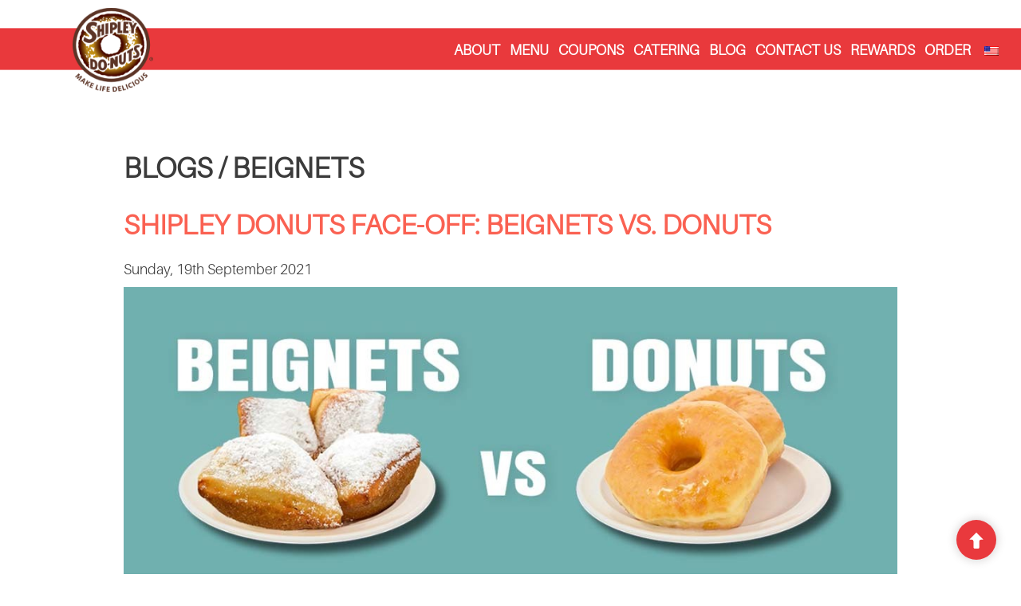

--- FILE ---
content_type: text/html; charset=UTF-8
request_url: https://myshipleydonuts.com/shipley-donuts-face-off-beignets-vs-donuts
body_size: 17081
content:
<!DOCTYPE html>
<html lang="en">

<head>
      <!-- Google Tag Manager -->
    <script>(function (w, d, s, l, i) {
        w[l] = w[l] || [];
        w[l].push({'gtm.start':
                  new Date().getTime(), event: 'gtm.js'});
        var f = d.getElementsByTagName(s)[0],
                j = d.createElement(s), dl = l != 'dataLayer' ? '&l=' + l : '';
        j.async = true;
        j.src =
                'https://www.googletagmanager.com/gtm.js?id=' + i + dl;
        f.parentNode.insertBefore(j, f);
      })(window, document, 'script', 'dataLayer', 'GTM-5JNWVNF');</script>
    <!-- End Google Tag Manager -->  
	
	<!-- Google tag (gtag.js) -->
	<script async src="https://www.googletagmanager.com/gtag/js?id=G-FT7K806DHR"></script>
	<script>
	  window.dataLayer = window.dataLayer || [];
	  function gtag(){dataLayer.push(arguments);}
	  gtag('js', new Date());
	  gtag('config', 'G-FT7K806DHR');
	</script>
	
	
    <meta name="google-site-verification" content="ZXHPorr9zSnDwda9eRUU9o2P7p4C0tJEQNKsGvRPBHM"/>
    <meta charset="utf-8">
    <meta http-equiv="X-UA-Compatible" content="IE=edge">
    <meta name="viewport" content="width=device-width, initial-scale=1">
    <meta name="description" content="">
    <meta name="author" content="">
    <!--<title> -->
    <!-- &raquo; Blog Archive  -->
    <!--Shipley Donuts Face-Off: Beignets vs. Donuts</title>-->
    

    
    <!-- Favicon -->
    <link rel="icon" href="https://myshipleydonuts.com/wp-content/themes/shiply/assets/images/icon.png" type="image/x-icon" />
    
    <link rel="canonical" href="https://www.myshipleydonuts.com/" />

    
    <meta name='robots' content='index, follow, max-image-preview:large, max-snippet:-1, max-video-preview:-1' />

	<!-- This site is optimized with the Yoast SEO plugin v23.0 - https://yoast.com/wordpress/plugins/seo/ -->
	<title>Shipley Donuts Face-Off: Beignets vs. Donuts</title>
	<meta name="description" content="It&#039;s the face off time at Shipley Donuts. We are pitting our two bestselling products against one another. Let&#039;s see which comes victorious." />
	<link rel="canonical" href="https://myshipleydonuts.com/shipley-donuts-face-off-beignets-vs-donuts" />
	<meta property="og:locale" content="en_US" />
	<meta property="og:type" content="article" />
	<meta property="og:title" content="Shipley Donuts Face-Off: Beignets vs. Donuts" />
	<meta property="og:description" content="It&#039;s the face off time at Shipley Donuts. We are pitting our two bestselling products against one another. Let&#039;s see which comes victorious." />
	<meta property="og:url" content="https://myshipleydonuts.com/shipley-donuts-face-off-beignets-vs-donuts" />
	<meta property="og:site_name" content="Shipley Do-Nuts" />
	<meta property="article:publisher" content="https://www.facebook.com/myshipleydonuts" />
	<meta property="article:published_time" content="2021-09-19T17:59:39+00:00" />
	<meta property="article:modified_time" content="2021-11-15T08:55:40+00:00" />
	<meta property="og:image" content="https://myshipleydonuts.com/wp-content/uploads/2021/10/22.jpg" />
	<meta property="og:image:width" content="1100" />
	<meta property="og:image:height" content="440" />
	<meta property="og:image:type" content="image/jpeg" />
	<meta name="author" content="Yourhustler" />
	<meta name="twitter:card" content="summary_large_image" />
	<meta name="twitter:creator" content="@myshipleydonuts" />
	<meta name="twitter:site" content="@myshipleydonuts" />
	<meta name="twitter:label1" content="Written by" />
	<meta name="twitter:data1" content="Yourhustler" />
	<meta name="twitter:label2" content="Est. reading time" />
	<meta name="twitter:data2" content="6 minutes" />
	<script type="application/ld+json" class="yoast-schema-graph">{"@context":"https://schema.org","@graph":[{"@type":"Article","@id":"https://myshipleydonuts.com/shipley-donuts-face-off-beignets-vs-donuts#article","isPartOf":{"@id":"https://myshipleydonuts.com/shipley-donuts-face-off-beignets-vs-donuts"},"author":{"name":"Yourhustler","@id":"https://myshipleydonuts.com/#/schema/person/f147ea0cb959df528fc501dda6b31b49"},"headline":"Shipley Donuts Face-Off: Beignets vs. Donuts","datePublished":"2021-09-19T17:59:39+00:00","dateModified":"2021-11-15T08:55:40+00:00","mainEntityOfPage":{"@id":"https://myshipleydonuts.com/shipley-donuts-face-off-beignets-vs-donuts"},"wordCount":1213,"commentCount":0,"publisher":{"@id":"https://myshipleydonuts.com/#organization"},"image":{"@id":"https://myshipleydonuts.com/shipley-donuts-face-off-beignets-vs-donuts#primaryimage"},"thumbnailUrl":"https://myshipleydonuts.com/wp-content/uploads/2021/10/22.jpg","articleSection":["Best Beignets","Best Beignets in Houston TX","Best Donut Flavors","Best Donut in Houston TX","Best Donuts Houston TX","Donut Delivery in Houston TX","Donut Flavors Houston TX","Fun Facts About Donuts in Houston"],"inLanguage":"en-US","potentialAction":[{"@type":"CommentAction","name":"Comment","target":["https://myshipleydonuts.com/shipley-donuts-face-off-beignets-vs-donuts#respond"]}]},{"@type":"WebPage","@id":"https://myshipleydonuts.com/shipley-donuts-face-off-beignets-vs-donuts","url":"https://myshipleydonuts.com/shipley-donuts-face-off-beignets-vs-donuts","name":"Shipley Donuts Face-Off: Beignets vs. Donuts","isPartOf":{"@id":"https://myshipleydonuts.com/#website"},"primaryImageOfPage":{"@id":"https://myshipleydonuts.com/shipley-donuts-face-off-beignets-vs-donuts#primaryimage"},"image":{"@id":"https://myshipleydonuts.com/shipley-donuts-face-off-beignets-vs-donuts#primaryimage"},"thumbnailUrl":"https://myshipleydonuts.com/wp-content/uploads/2021/10/22.jpg","datePublished":"2021-09-19T17:59:39+00:00","dateModified":"2021-11-15T08:55:40+00:00","description":"It's the face off time at Shipley Donuts. We are pitting our two bestselling products against one another. Let's see which comes victorious.","breadcrumb":{"@id":"https://myshipleydonuts.com/shipley-donuts-face-off-beignets-vs-donuts#breadcrumb"},"inLanguage":"en-US","potentialAction":[{"@type":"ReadAction","target":["https://myshipleydonuts.com/shipley-donuts-face-off-beignets-vs-donuts"]}]},{"@type":"ImageObject","inLanguage":"en-US","@id":"https://myshipleydonuts.com/shipley-donuts-face-off-beignets-vs-donuts#primaryimage","url":"https://myshipleydonuts.com/wp-content/uploads/2021/10/22.jpg","contentUrl":"https://myshipleydonuts.com/wp-content/uploads/2021/10/22.jpg","width":1100,"height":440},{"@type":"BreadcrumbList","@id":"https://myshipleydonuts.com/shipley-donuts-face-off-beignets-vs-donuts#breadcrumb","itemListElement":[{"@type":"ListItem","position":1,"name":"Blog","item":"https://myshipleydonuts.com/blog"},{"@type":"ListItem","position":2,"name":"Shipley Donuts Face-Off: Beignets vs. Donuts"}]},{"@type":"WebSite","@id":"https://myshipleydonuts.com/#website","url":"https://myshipleydonuts.com/","name":"Shipley Do-Nuts","description":"","publisher":{"@id":"https://myshipleydonuts.com/#organization"},"potentialAction":[{"@type":"SearchAction","target":{"@type":"EntryPoint","urlTemplate":"https://myshipleydonuts.com/?s={search_term_string}"},"query-input":"required name=search_term_string"}],"inLanguage":"en-US"},{"@type":"Organization","@id":"https://myshipleydonuts.com/#organization","name":"Shipley Do-Nuts","url":"https://myshipleydonuts.com/","logo":{"@type":"ImageObject","inLanguage":"en-US","@id":"https://myshipleydonuts.com/#/schema/logo/image/","url":"https://myshipleydonuts.com/wp-content/uploads/2020/10/Shipley-Logo-MLD-1.png","contentUrl":"https://myshipleydonuts.com/wp-content/uploads/2020/10/Shipley-Logo-MLD-1.png","width":250,"height":259,"caption":"Shipley Do-Nuts"},"image":{"@id":"https://myshipleydonuts.com/#/schema/logo/image/"},"sameAs":["https://www.facebook.com/myshipleydonuts","https://x.com/myshipleydonuts","https://www.youtube.com/user/myshipleydonuts"]},{"@type":"Person","@id":"https://myshipleydonuts.com/#/schema/person/f147ea0cb959df528fc501dda6b31b49","name":"Yourhustler","image":{"@type":"ImageObject","inLanguage":"en-US","@id":"https://myshipleydonuts.com/#/schema/person/image/","url":"https://secure.gravatar.com/avatar/a00c907ed3dbbd0fdbd5512344d4ceae?s=96&d=mm&r=g","contentUrl":"https://secure.gravatar.com/avatar/a00c907ed3dbbd0fdbd5512344d4ceae?s=96&d=mm&r=g","caption":"Yourhustler"},"sameAs":["https://myshipleydonuts.com"],"url":"https://myshipleydonuts.com/author/donutcus"}]}</script>
	<!-- / Yoast SEO plugin. -->


<link rel='dns-prefetch' href='//www.google.com' />
<script type="text/javascript">
/* <![CDATA[ */
window._wpemojiSettings = {"baseUrl":"https:\/\/s.w.org\/images\/core\/emoji\/15.0.3\/72x72\/","ext":".png","svgUrl":"https:\/\/s.w.org\/images\/core\/emoji\/15.0.3\/svg\/","svgExt":".svg","source":{"concatemoji":"https:\/\/myshipleydonuts.com\/wp-includes\/js\/wp-emoji-release.min.js?ver=7ad05dcbc5ef33f85da66aa0ceca4614"}};
/*! This file is auto-generated */
!function(i,n){var o,s,e;function c(e){try{var t={supportTests:e,timestamp:(new Date).valueOf()};sessionStorage.setItem(o,JSON.stringify(t))}catch(e){}}function p(e,t,n){e.clearRect(0,0,e.canvas.width,e.canvas.height),e.fillText(t,0,0);var t=new Uint32Array(e.getImageData(0,0,e.canvas.width,e.canvas.height).data),r=(e.clearRect(0,0,e.canvas.width,e.canvas.height),e.fillText(n,0,0),new Uint32Array(e.getImageData(0,0,e.canvas.width,e.canvas.height).data));return t.every(function(e,t){return e===r[t]})}function u(e,t,n){switch(t){case"flag":return n(e,"\ud83c\udff3\ufe0f\u200d\u26a7\ufe0f","\ud83c\udff3\ufe0f\u200b\u26a7\ufe0f")?!1:!n(e,"\ud83c\uddfa\ud83c\uddf3","\ud83c\uddfa\u200b\ud83c\uddf3")&&!n(e,"\ud83c\udff4\udb40\udc67\udb40\udc62\udb40\udc65\udb40\udc6e\udb40\udc67\udb40\udc7f","\ud83c\udff4\u200b\udb40\udc67\u200b\udb40\udc62\u200b\udb40\udc65\u200b\udb40\udc6e\u200b\udb40\udc67\u200b\udb40\udc7f");case"emoji":return!n(e,"\ud83d\udc26\u200d\u2b1b","\ud83d\udc26\u200b\u2b1b")}return!1}function f(e,t,n){var r="undefined"!=typeof WorkerGlobalScope&&self instanceof WorkerGlobalScope?new OffscreenCanvas(300,150):i.createElement("canvas"),a=r.getContext("2d",{willReadFrequently:!0}),o=(a.textBaseline="top",a.font="600 32px Arial",{});return e.forEach(function(e){o[e]=t(a,e,n)}),o}function t(e){var t=i.createElement("script");t.src=e,t.defer=!0,i.head.appendChild(t)}"undefined"!=typeof Promise&&(o="wpEmojiSettingsSupports",s=["flag","emoji"],n.supports={everything:!0,everythingExceptFlag:!0},e=new Promise(function(e){i.addEventListener("DOMContentLoaded",e,{once:!0})}),new Promise(function(t){var n=function(){try{var e=JSON.parse(sessionStorage.getItem(o));if("object"==typeof e&&"number"==typeof e.timestamp&&(new Date).valueOf()<e.timestamp+604800&&"object"==typeof e.supportTests)return e.supportTests}catch(e){}return null}();if(!n){if("undefined"!=typeof Worker&&"undefined"!=typeof OffscreenCanvas&&"undefined"!=typeof URL&&URL.createObjectURL&&"undefined"!=typeof Blob)try{var e="postMessage("+f.toString()+"("+[JSON.stringify(s),u.toString(),p.toString()].join(",")+"));",r=new Blob([e],{type:"text/javascript"}),a=new Worker(URL.createObjectURL(r),{name:"wpTestEmojiSupports"});return void(a.onmessage=function(e){c(n=e.data),a.terminate(),t(n)})}catch(e){}c(n=f(s,u,p))}t(n)}).then(function(e){for(var t in e)n.supports[t]=e[t],n.supports.everything=n.supports.everything&&n.supports[t],"flag"!==t&&(n.supports.everythingExceptFlag=n.supports.everythingExceptFlag&&n.supports[t]);n.supports.everythingExceptFlag=n.supports.everythingExceptFlag&&!n.supports.flag,n.DOMReady=!1,n.readyCallback=function(){n.DOMReady=!0}}).then(function(){return e}).then(function(){var e;n.supports.everything||(n.readyCallback(),(e=n.source||{}).concatemoji?t(e.concatemoji):e.wpemoji&&e.twemoji&&(t(e.twemoji),t(e.wpemoji)))}))}((window,document),window._wpemojiSettings);
/* ]]> */
</script>

<style id='wp-emoji-styles-inline-css' type='text/css'>

	img.wp-smiley, img.emoji {
		display: inline !important;
		border: none !important;
		box-shadow: none !important;
		height: 1em !important;
		width: 1em !important;
		margin: 0 0.07em !important;
		vertical-align: -0.1em !important;
		background: none !important;
		padding: 0 !important;
	}
</style>
<link rel='stylesheet' id='wp-block-library-css' href='https://myshipleydonuts.com/wp-includes/css/dist/block-library/style.min.css?ver=7ad05dcbc5ef33f85da66aa0ceca4614' type='text/css' media='all' />
<style id='classic-theme-styles-inline-css' type='text/css'>
/*! This file is auto-generated */
.wp-block-button__link{color:#fff;background-color:#32373c;border-radius:9999px;box-shadow:none;text-decoration:none;padding:calc(.667em + 2px) calc(1.333em + 2px);font-size:1.125em}.wp-block-file__button{background:#32373c;color:#fff;text-decoration:none}
</style>
<style id='global-styles-inline-css' type='text/css'>
body{--wp--preset--color--black: #000000;--wp--preset--color--cyan-bluish-gray: #abb8c3;--wp--preset--color--white: #ffffff;--wp--preset--color--pale-pink: #f78da7;--wp--preset--color--vivid-red: #cf2e2e;--wp--preset--color--luminous-vivid-orange: #ff6900;--wp--preset--color--luminous-vivid-amber: #fcb900;--wp--preset--color--light-green-cyan: #7bdcb5;--wp--preset--color--vivid-green-cyan: #00d084;--wp--preset--color--pale-cyan-blue: #8ed1fc;--wp--preset--color--vivid-cyan-blue: #0693e3;--wp--preset--color--vivid-purple: #9b51e0;--wp--preset--gradient--vivid-cyan-blue-to-vivid-purple: linear-gradient(135deg,rgba(6,147,227,1) 0%,rgb(155,81,224) 100%);--wp--preset--gradient--light-green-cyan-to-vivid-green-cyan: linear-gradient(135deg,rgb(122,220,180) 0%,rgb(0,208,130) 100%);--wp--preset--gradient--luminous-vivid-amber-to-luminous-vivid-orange: linear-gradient(135deg,rgba(252,185,0,1) 0%,rgba(255,105,0,1) 100%);--wp--preset--gradient--luminous-vivid-orange-to-vivid-red: linear-gradient(135deg,rgba(255,105,0,1) 0%,rgb(207,46,46) 100%);--wp--preset--gradient--very-light-gray-to-cyan-bluish-gray: linear-gradient(135deg,rgb(238,238,238) 0%,rgb(169,184,195) 100%);--wp--preset--gradient--cool-to-warm-spectrum: linear-gradient(135deg,rgb(74,234,220) 0%,rgb(151,120,209) 20%,rgb(207,42,186) 40%,rgb(238,44,130) 60%,rgb(251,105,98) 80%,rgb(254,248,76) 100%);--wp--preset--gradient--blush-light-purple: linear-gradient(135deg,rgb(255,206,236) 0%,rgb(152,150,240) 100%);--wp--preset--gradient--blush-bordeaux: linear-gradient(135deg,rgb(254,205,165) 0%,rgb(254,45,45) 50%,rgb(107,0,62) 100%);--wp--preset--gradient--luminous-dusk: linear-gradient(135deg,rgb(255,203,112) 0%,rgb(199,81,192) 50%,rgb(65,88,208) 100%);--wp--preset--gradient--pale-ocean: linear-gradient(135deg,rgb(255,245,203) 0%,rgb(182,227,212) 50%,rgb(51,167,181) 100%);--wp--preset--gradient--electric-grass: linear-gradient(135deg,rgb(202,248,128) 0%,rgb(113,206,126) 100%);--wp--preset--gradient--midnight: linear-gradient(135deg,rgb(2,3,129) 0%,rgb(40,116,252) 100%);--wp--preset--font-size--small: 13px;--wp--preset--font-size--medium: 20px;--wp--preset--font-size--large: 36px;--wp--preset--font-size--x-large: 42px;--wp--preset--spacing--20: 0.44rem;--wp--preset--spacing--30: 0.67rem;--wp--preset--spacing--40: 1rem;--wp--preset--spacing--50: 1.5rem;--wp--preset--spacing--60: 2.25rem;--wp--preset--spacing--70: 3.38rem;--wp--preset--spacing--80: 5.06rem;--wp--preset--shadow--natural: 6px 6px 9px rgba(0, 0, 0, 0.2);--wp--preset--shadow--deep: 12px 12px 50px rgba(0, 0, 0, 0.4);--wp--preset--shadow--sharp: 6px 6px 0px rgba(0, 0, 0, 0.2);--wp--preset--shadow--outlined: 6px 6px 0px -3px rgba(255, 255, 255, 1), 6px 6px rgba(0, 0, 0, 1);--wp--preset--shadow--crisp: 6px 6px 0px rgba(0, 0, 0, 1);}:where(.is-layout-flex){gap: 0.5em;}:where(.is-layout-grid){gap: 0.5em;}body .is-layout-flex{display: flex;}body .is-layout-flex{flex-wrap: wrap;align-items: center;}body .is-layout-flex > *{margin: 0;}body .is-layout-grid{display: grid;}body .is-layout-grid > *{margin: 0;}:where(.wp-block-columns.is-layout-flex){gap: 2em;}:where(.wp-block-columns.is-layout-grid){gap: 2em;}:where(.wp-block-post-template.is-layout-flex){gap: 1.25em;}:where(.wp-block-post-template.is-layout-grid){gap: 1.25em;}.has-black-color{color: var(--wp--preset--color--black) !important;}.has-cyan-bluish-gray-color{color: var(--wp--preset--color--cyan-bluish-gray) !important;}.has-white-color{color: var(--wp--preset--color--white) !important;}.has-pale-pink-color{color: var(--wp--preset--color--pale-pink) !important;}.has-vivid-red-color{color: var(--wp--preset--color--vivid-red) !important;}.has-luminous-vivid-orange-color{color: var(--wp--preset--color--luminous-vivid-orange) !important;}.has-luminous-vivid-amber-color{color: var(--wp--preset--color--luminous-vivid-amber) !important;}.has-light-green-cyan-color{color: var(--wp--preset--color--light-green-cyan) !important;}.has-vivid-green-cyan-color{color: var(--wp--preset--color--vivid-green-cyan) !important;}.has-pale-cyan-blue-color{color: var(--wp--preset--color--pale-cyan-blue) !important;}.has-vivid-cyan-blue-color{color: var(--wp--preset--color--vivid-cyan-blue) !important;}.has-vivid-purple-color{color: var(--wp--preset--color--vivid-purple) !important;}.has-black-background-color{background-color: var(--wp--preset--color--black) !important;}.has-cyan-bluish-gray-background-color{background-color: var(--wp--preset--color--cyan-bluish-gray) !important;}.has-white-background-color{background-color: var(--wp--preset--color--white) !important;}.has-pale-pink-background-color{background-color: var(--wp--preset--color--pale-pink) !important;}.has-vivid-red-background-color{background-color: var(--wp--preset--color--vivid-red) !important;}.has-luminous-vivid-orange-background-color{background-color: var(--wp--preset--color--luminous-vivid-orange) !important;}.has-luminous-vivid-amber-background-color{background-color: var(--wp--preset--color--luminous-vivid-amber) !important;}.has-light-green-cyan-background-color{background-color: var(--wp--preset--color--light-green-cyan) !important;}.has-vivid-green-cyan-background-color{background-color: var(--wp--preset--color--vivid-green-cyan) !important;}.has-pale-cyan-blue-background-color{background-color: var(--wp--preset--color--pale-cyan-blue) !important;}.has-vivid-cyan-blue-background-color{background-color: var(--wp--preset--color--vivid-cyan-blue) !important;}.has-vivid-purple-background-color{background-color: var(--wp--preset--color--vivid-purple) !important;}.has-black-border-color{border-color: var(--wp--preset--color--black) !important;}.has-cyan-bluish-gray-border-color{border-color: var(--wp--preset--color--cyan-bluish-gray) !important;}.has-white-border-color{border-color: var(--wp--preset--color--white) !important;}.has-pale-pink-border-color{border-color: var(--wp--preset--color--pale-pink) !important;}.has-vivid-red-border-color{border-color: var(--wp--preset--color--vivid-red) !important;}.has-luminous-vivid-orange-border-color{border-color: var(--wp--preset--color--luminous-vivid-orange) !important;}.has-luminous-vivid-amber-border-color{border-color: var(--wp--preset--color--luminous-vivid-amber) !important;}.has-light-green-cyan-border-color{border-color: var(--wp--preset--color--light-green-cyan) !important;}.has-vivid-green-cyan-border-color{border-color: var(--wp--preset--color--vivid-green-cyan) !important;}.has-pale-cyan-blue-border-color{border-color: var(--wp--preset--color--pale-cyan-blue) !important;}.has-vivid-cyan-blue-border-color{border-color: var(--wp--preset--color--vivid-cyan-blue) !important;}.has-vivid-purple-border-color{border-color: var(--wp--preset--color--vivid-purple) !important;}.has-vivid-cyan-blue-to-vivid-purple-gradient-background{background: var(--wp--preset--gradient--vivid-cyan-blue-to-vivid-purple) !important;}.has-light-green-cyan-to-vivid-green-cyan-gradient-background{background: var(--wp--preset--gradient--light-green-cyan-to-vivid-green-cyan) !important;}.has-luminous-vivid-amber-to-luminous-vivid-orange-gradient-background{background: var(--wp--preset--gradient--luminous-vivid-amber-to-luminous-vivid-orange) !important;}.has-luminous-vivid-orange-to-vivid-red-gradient-background{background: var(--wp--preset--gradient--luminous-vivid-orange-to-vivid-red) !important;}.has-very-light-gray-to-cyan-bluish-gray-gradient-background{background: var(--wp--preset--gradient--very-light-gray-to-cyan-bluish-gray) !important;}.has-cool-to-warm-spectrum-gradient-background{background: var(--wp--preset--gradient--cool-to-warm-spectrum) !important;}.has-blush-light-purple-gradient-background{background: var(--wp--preset--gradient--blush-light-purple) !important;}.has-blush-bordeaux-gradient-background{background: var(--wp--preset--gradient--blush-bordeaux) !important;}.has-luminous-dusk-gradient-background{background: var(--wp--preset--gradient--luminous-dusk) !important;}.has-pale-ocean-gradient-background{background: var(--wp--preset--gradient--pale-ocean) !important;}.has-electric-grass-gradient-background{background: var(--wp--preset--gradient--electric-grass) !important;}.has-midnight-gradient-background{background: var(--wp--preset--gradient--midnight) !important;}.has-small-font-size{font-size: var(--wp--preset--font-size--small) !important;}.has-medium-font-size{font-size: var(--wp--preset--font-size--medium) !important;}.has-large-font-size{font-size: var(--wp--preset--font-size--large) !important;}.has-x-large-font-size{font-size: var(--wp--preset--font-size--x-large) !important;}
.wp-block-navigation a:where(:not(.wp-element-button)){color: inherit;}
:where(.wp-block-post-template.is-layout-flex){gap: 1.25em;}:where(.wp-block-post-template.is-layout-grid){gap: 1.25em;}
:where(.wp-block-columns.is-layout-flex){gap: 2em;}:where(.wp-block-columns.is-layout-grid){gap: 2em;}
.wp-block-pullquote{font-size: 1.5em;line-height: 1.6;}
</style>
<link rel='stylesheet' id='ctct_form_styles-css' href='https://myshipleydonuts.com/wp-content/plugins/constant-contact-forms/assets/css/style.css?ver=2.6.0' type='text/css' media='all' />
<link rel='stylesheet' id='contact-form-7-css' href='https://myshipleydonuts.com/wp-content/plugins/contact-form-7/includes/css/styles.css?ver=5.9.6' type='text/css' media='all' />
<link rel='stylesheet' id='trp-language-switcher-style-css' href='https://myshipleydonuts.com/wp-content/plugins/translatepress-multilingual/assets/css/trp-language-switcher.css?ver=2.8.1' type='text/css' media='all' />
<link rel='stylesheet' id='bootstrap-css' href='https://myshipleydonuts.com/wp-content/themes/shiply/assets/css/bootstrap.min.css?ver=1.0.0' type='text/css' media='all' />
<link rel='stylesheet' id='style-css' href='https://myshipleydonuts.com/wp-content/themes/shiply/assets/css/style.css?ver=1.0.0' type='text/css' media='all' />
<link rel='stylesheet' id='style-f-css' href='https://myshipleydonuts.com/wp-content/themes/shiply/style.css?ver=1.0.0' type='text/css' media='all' />
<link rel='stylesheet' id='carousel-css' href='https://myshipleydonuts.com/wp-content/themes/shiply/assets/css/owl.carousel.min.css?ver=1.0.0' type='text/css' media='all' />
<link rel='stylesheet' id='slicknav-css' href='https://myshipleydonuts.com/wp-content/themes/shiply/assets/css/slicknav.css?ver=1.0.0' type='text/css' media='all' />
<link rel='stylesheet' id='responsive-css' href='https://myshipleydonuts.com/wp-content/themes/shiply/assets/css/responsive.css?ver=1.0.0' type='text/css' media='all' />
<link rel="https://api.w.org/" href="https://myshipleydonuts.com/wp-json/" /><link rel="alternate" type="application/json" href="https://myshipleydonuts.com/wp-json/wp/v2/posts/4025" /><link rel="alternate" type="application/json+oembed" href="https://myshipleydonuts.com/wp-json/oembed/1.0/embed?url=https%3A%2F%2Fmyshipleydonuts.com%2Fshipley-donuts-face-off-beignets-vs-donuts" />
<link rel="alternate" type="text/xml+oembed" href="https://myshipleydonuts.com/wp-json/oembed/1.0/embed?url=https%3A%2F%2Fmyshipleydonuts.com%2Fshipley-donuts-face-off-beignets-vs-donuts&#038;format=xml" />
<link rel="alternate" hreflang="en-US" href="https://myshipleydonuts.com/shipley-donuts-face-off-beignets-vs-donuts"/>
<link rel="alternate" hreflang="es-MX" href="https://myshipleydonuts.com/es/shipley-donuts-face-off-beignets-vs-donuts/"/>
<link rel="alternate" hreflang="en" href="https://myshipleydonuts.com/shipley-donuts-face-off-beignets-vs-donuts"/>
<link rel="alternate" hreflang="es" href="https://myshipleydonuts.com/es/shipley-donuts-face-off-beignets-vs-donuts/"/>
<meta name="generator" content="Elementor 3.22.3; features: e_optimized_assets_loading, additional_custom_breakpoints; settings: css_print_method-external, google_font-enabled, font_display-auto">
<link rel="icon" href="https://myshipleydonuts.com/wp-content/uploads/2021/01/cropped-favicon-32x32-1-32x32.png" sizes="32x32" />
<link rel="icon" href="https://myshipleydonuts.com/wp-content/uploads/2021/01/cropped-favicon-32x32-1-192x192.png" sizes="192x192" />
<link rel="apple-touch-icon" href="https://myshipleydonuts.com/wp-content/uploads/2021/01/cropped-favicon-32x32-1-180x180.png" />
<meta name="msapplication-TileImage" content="https://myshipleydonuts.com/wp-content/uploads/2021/01/cropped-favicon-32x32-1-270x270.png" />
		<style type="text/css" id="wp-custom-css">
			.grecaptcha-badge {
    display: none !important;
}

.elementor-page-188 {
    background: #efefef;
}
.page.page-id-268 {
    background: #efefef;
}
a.btn {
    color: #fff !important;
}
.elementor a {
    color: #E9393D;
}
.slider-cap-wrapper {
    margin-top: 105px;
}
.uc-pricing-border-box .uc-content {
    font-size: 20px !important;
}
input[type="text"]{
    border: 1px solid #e5e6e9;
    border-radius: 0px;
    height: 48px;
    padding-left: 18px;
    font-size: 13px;
    background: #fff;
    width: 100%;
}
input[type="email"]{
    border: 1px solid #e5e6e9;
    border-radius: 0px;
    height: 48px;
    padding-left: 18px;
    font-size: 13px;
    background: #fff;
    width: 100%;
}
.elementor-kit-5 input[type="submit"]{
	padding: 16px 30px;
    text-transform: capitalize;
    border-radius: 5px; 
    cursor: pointer;
    color: #fff;
    display: inline-block;
    font-size: 18px;
    font-weight: 600;
	width:70%;
    background-size: 200%;
    transition: 0.6s;
    background-image: linear-gradient(to left, #e9393d, #e9393d, #e9393d);
    background-position: right;
	border-color: #e9393d;
	border-style: unset;
}
.ctct-form-wrapper .ctct-form .ctct-label-top label {
    display: none;
}
.ctct-disclosure {
    display: none;
}
.myblog-font .alignright {
    display: grid;
	padding-top: 10px;
    padding-bottom: 10px;
}
.myblog-font .alignleft {
    display: grid;
	padding-top: 10px;
    padding-bottom: 10px;
}		</style>
		
</head>

<body data-rsssl=1 class="post-template-default single single-post postid-4025 single-format-standard translatepress-en_US ctct-shiply elementor-default elementor-kit-5">
    <header>
            <!-- Header Start -->
            <div class="header-area header_area" style="background-image: url(https://myshipleydonuts.com/wp-content/themes/shiply/assets/img/patti.png); background-position: center center;background-repeat: repeat-x;">
                <div class="main-header">
                    <div class="header-bottom">
                        <div class="container">
                            <div class="row align-items-center">
                                <!-- Logo -->
                                <div class="col-xl-3 col-lg-3 col-md-1">
                                    <div class="logo">
                                        <!--  -->
                                        <a href="https://myshipleydonuts.com"><img src="https://myshipleydonuts.com/wp-content/themes/shiply/assets/img/logo.png" alt=""  /></a>
                                    </div>
                                </div>
                                <div class="col-xl-9 col-lg-9 col-md-8">
                                    <div class="header-left d-flex f-right align-items-center">
                                        <!-- Main-menu -->
                                        <div class="main-menu f-right d-none d-lg-block">
                                            <nav>
                                            <div class="menu-menu-container"><ul id="navigation" class="menu"><li id="menu-item-142" class="menu-item menu-item-type-post_type menu-item-object-page menu-item-has-children menu-item-142"><a href="https://myshipleydonuts.com/about-us">ABOUT</a>
<ul class="sub-menu">
	<li id="menu-item-879" class="menu-item menu-item-type-post_type menu-item-object-page menu-item-879"><a href="https://myshipleydonuts.com/about-us/shipley-history">Shipley History</a></li>
	<li id="menu-item-380" class="menu-item menu-item-type-post_type menu-item-object-page menu-item-380"><a href="https://myshipleydonuts.com/community-and-fundraising">Community and Fundraising</a></li>
	<li id="menu-item-269" class="menu-item menu-item-type-post_type menu-item-object-page menu-item-269"><a href="https://myshipleydonuts.com/donut-gallery">Donut Gallery</a></li>
	<li id="menu-item-278" class="menu-item menu-item-type-post_type menu-item-object-page menu-item-278"><a href="https://myshipleydonuts.com/jobs">Jobs</a></li>
</ul>
</li>
<li id="menu-item-570" class="menu-item menu-item-type-post_type menu-item-object-page menu-item-570"><a href="https://myshipleydonuts.com/menu">menu</a></li>
<li id="menu-item-189" class="menu-item menu-item-type-post_type menu-item-object-page menu-item-189"><a href="https://myshipleydonuts.com/coupons">COUPONS</a></li>
<li id="menu-item-1007" class="menu-item menu-item-type-custom menu-item-object-custom menu-item-has-children menu-item-1007"><a href="https://myshipleydonuts.com/catering-services">CATERING</a>
<ul class="sub-menu">
	<li id="menu-item-299" class="menu-item menu-item-type-post_type menu-item-object-page menu-item-299"><a href="https://myshipleydonuts.com/delivery">Donut Delivery</a></li>
	<li id="menu-item-247" class="menu-item menu-item-type-post_type menu-item-object-page menu-item-247"><a href="https://myshipleydonuts.com/kolache-delivery">Kolaches Delivery</a></li>
	<li id="menu-item-322" class="menu-item menu-item-type-post_type menu-item-object-page menu-item-322"><a href="https://myshipleydonuts.com/donut-catered-wedding">Catered Wedding</a></li>
	<li id="menu-item-361" class="menu-item menu-item-type-post_type menu-item-object-page menu-item-361"><a href="https://myshipleydonuts.com/breakfast-catering">Breakfast Catering</a></li>
	<li id="menu-item-214" class="menu-item menu-item-type-post_type menu-item-object-page menu-item-214"><a href="https://myshipleydonuts.com/corporate-catering-houston">Corporate Catering</a></li>
</ul>
</li>
<li id="menu-item-448" class="menu-item menu-item-type-post_type menu-item-object-page current_page_parent menu-item-448"><a href="https://myshipleydonuts.com/blog">Blog</a></li>
<li id="menu-item-332" class="menu-item menu-item-type-post_type menu-item-object-page menu-item-332"><a href="https://myshipleydonuts.com/contact-us">Contact Us</a></li>
<li id="menu-item-1008" class="menu-item menu-item-type-post_type menu-item-object-page menu-item-1008"><a href="https://myshipleydonuts.com/rewards">Rewards</a></li>
<li id="menu-item-1332" class="menu-item menu-item-type-post_type menu-item-object-page menu-item-1332"><a href="https://myshipleydonuts.com/online-ordering">order</a></li>
<li id="menu-item-3401" class="trp-language-switcher-container menu-item menu-item-type-post_type menu-item-object-language_switcher menu-item-has-children current-language-menu-item menu-item-3401"><a href="https://myshipleydonuts.com/shipley-donuts-face-off-beignets-vs-donuts"><span data-no-translation><img class="trp-flag-image" src="https://myshipleydonuts.com/wp-content/plugins/translatepress-multilingual/assets/images/flags/en_US.png" width="18" height="12" alt="en_US" title="English"></span></a>
<ul class="sub-menu">
	<li id="menu-item-3402" class="trp-language-switcher-container menu-item menu-item-type-post_type menu-item-object-language_switcher menu-item-3402"><a href="https://myshipleydonuts.com/es/shipley-donuts-face-off-beignets-vs-donuts/"><span data-no-translation><img class="trp-flag-image" src="https://myshipleydonuts.com/wp-content/plugins/translatepress-multilingual/assets/images/flags/es_MX.png" width="18" height="12" alt="es_MX" title="Spanish"></span></a></li>
</ul>
</li>
</ul></div>                                        </nav>
                                            <!-- <nav>
                                                <ul id="navigation">
                                                    <li><a href="about.php">ABOUT</a>
                                                        <ul class="submenu">
                                                            <li><a href="community-and-fundraising.php">COMMUNITY & FUNDRAISING</a></li>
                                                            <li><a href="jobs.php">JOBS</a></li>
                                                            
                                                        </ul>
                                                    </li>
                                                    <li><a href="#">MENU</a></li>
                                                    <li><a href="coupons.php">COUPONS</a></li>
                                                    <li><a href="corporate-catering.php">CATERING</a>
                                                        <ul class="submenu">
                                                            <li><a href="donut-gallery.php">GALLERY</a></li>
                                                            <li><a href="kolache-delivery.php">KOLACHE DELIVERY</a></li>
                                                            <li><a href="kolache-delivery-1.php">KOLACHE DELIVERY-1</a></li>                                                            
                                                        </ul>
                                                    </li>
                                                    <li><a href="blog.php">BLOG</a></li>
                                                    <li><a href="contact-us.php">CONTACT</a></li>
                                                    <li><a href="#">ORDER</a></li>
                                                </ul>
                                            </nav> -->
                                        </div>
                                        <!-- left Btn -->
                                        <!-- <div class="header-right-btn f-right d-none d-lg-block  ml-30">
                                <a href="#" class="header-btn">Make an Appointment</a>
                            </div> -->
                                    </div>
                                </div>
                                <!-- Mobile Menu -->
                                <div class="col-12">
                                    <div class="mobile_menu d-block d-lg-none"></div>
                                </div>
                            </div>
                        </div>
                    </div>
                </div>
            </div>
            <!-- Header End -->
        </header>
    
  
   <section class="mt-70 myblog-font" >
       <div class="container">
                   <div class="row blog-single justify-content-md-center">
               <div class="col-md-10">
                   <div class="breadcrumb"> 
                    <p class="lead"> BLOGS / BEIGNETS</p>
                    <br>
                   </div>
                   <div class="heading"> 
                        <h2>Shipley Donuts Face-Off: Beignets vs. Donuts</h2>
                   </div>
                   <div class="bloginfo">
                       <p>Sunday, 19th September 2021</p>
                   </div>
               </div>
<!--                <div class="col-md-3"></div> -->
           </div>
           <div class="row justify-content-md-center">
               <div class="col-md-10">
                    <div class="">
                        <div class="bialty-container"><img fetchpriority="high" width="1100" height="440" src="https://myshipleydonuts.com/wp-content/uploads/2021/10/22.jpg" class="img-fluid wp-post-image" alt="Shipley Donuts Face-Off: Beignets vs. Donuts" decoding="async" srcset="https://myshipleydonuts.com/wp-content/uploads/2021/10/22.jpg 1100w, https://myshipleydonuts.com/wp-content/uploads/2021/10/22-300x120.jpg 300w, https://myshipleydonuts.com/wp-content/uploads/2021/10/22-1024x410.jpg 1024w, https://myshipleydonuts.com/wp-content/uploads/2021/10/22-150x60.jpg 150w, https://myshipleydonuts.com/wp-content/uploads/2021/10/22-768x307.jpg 768w, https://myshipleydonuts.com/wp-content/uploads/2021/10/22-16x6.jpg 16w" sizes="(max-width: 1100px) 100vw, 1100px"></div>
                    </div>
                    <div class="blog-excerpt" style="padding-top:20px;">
                        <div class="bialty-container"><p>&nbsp;</p>
<p>A scrumptious little puff of sweetness with dusted sugar over it or soft, pillowy, flavored, fried dough? It is a dilemma to choose between beignets and donuts at Shipley Donuts.</p>
<p>&nbsp;</p>
<p>Considering both beignets and donuts are each other&rsquo;s modification, it should not be this hard.</p>
<p>&nbsp;</p>
<p>But it is.</p>
<p>&nbsp;</p>
<p>And now we are split between the two.</p>
<p>&nbsp;</p>
<p>Honestly, for <a href="https://myshipleydonuts.com/">Shipley Donuts</a>, it is like choosing your favorite offspring.</p>
<p>&nbsp;</p>
<p>No matter what we say, we have a sweet spot in our hearts for both.</p>
<p>&nbsp;</p>
<p>However, we are incredibly excited to get into this battle of the favorites, and we hope to come up with a winner by the time we are done with this blog.</p>
<p>&nbsp;</p>
<p>Let&rsquo;s dive right in:</p>
<p>&nbsp;</p>
<h2><b>Shipley Donuts&rsquo; Anatomy of Beignets&nbsp;</b></h2>
<p>&nbsp;</p>
<p>Beignets are French donuts. No wonder they are so suave and have a 100% chance of stealing your girl.</p>
<p>&nbsp;</p>
<p>The French term &lsquo;beignet&rsquo; translates to &lsquo;fried dessert,&rsquo; which pretty much sums up the anatomy of these sweet delights.</p>
<p>&nbsp;</p>
<p>Beignets are mostly square pieces of dough deep-fried and dusted with powdered sugar.</p>
<p>&nbsp;</p>
<p>These delicious snacks from Shipley Donuts are airy, soft, and fluffy enough to melt in your mouth as soon as you wrap your lips around them.</p>
<p>&nbsp;</p>
<p>So the first and foremost difference between a donut and a beignet is the shape.</p>
<p>&nbsp;</p>
<p>A Donut is usually available in their old-school circular shape with a hole in the middle (btw, if you want to know the unique story behind the inception of holes in the donuts,<a href="https://myshipleydonuts.com/the-last-blog-on-shipley-donuts-history-you-will-ever-need"> click here</a>).</p>
<p>&nbsp;</p>
<p>A Beignet, on the other hand, is a more stylish version of a donut. Think of it as donut&rsquo;s edgy little cousin who thinks it is too cool for the world.</p>
<p>&nbsp;</p>
<p>The ingredients Shipley Donuts uses in beignets are also slightly different.</p>
<p>&nbsp;</p>
<p>Beignets are made with more yeast and fewer eggs, which makes these little delectable pastries puffy and soft in the middle.</p>
<p>&nbsp;</p>
<p>Beignets are also lighter in taste and weight compared to their hefty cousins.</p>
<p>&nbsp;</p>
<p>But that does not mean beignets are any less fulfilling than donuts, especially considering how we serve them with chocolate or caramel dips. Yum!</p>
<p>&nbsp;</p>
<h2><b>Shipley Donuts&rsquo; Dissection of Donuts</b></h2>
<p>&nbsp;</p>
<p>Shipley Donuts, as we have all come to know and love, are fried circular-shaped dough with a hole in the middle.</p>
<p>&nbsp;</p>
<p>The best thing about Shipley donuts is that they come in innumerable varieties. In fact, you can consider beignets as a variety of donuts.</p>
<p>&nbsp;</p>
<p>Shipley Donuts are glazed. Shipley Donuts are flavored. Shipley Donuts are filled with jelly. Shipley Donuts are covered in chocolate.</p>
<p>&nbsp;</p>
<p>And sometimes, Shipley donuts taste tangerine. (Try our lemon filled donuts, and you will know what we are talking about)</p>
<p>&nbsp;</p>
<p>You can probably keep eating a different variety of donuts every day for an entire year and never repeat one.</p>
<p>&nbsp;</p>
<p>Donut making process differs according to the kind of donut you are making.</p>
<p>&nbsp;</p>
<p>Ideally, donuts are made with dough mixed with eggs, nutmeg, baking powder, cinnamon, and several other ingredients.</p>
<p>&nbsp;</p>
<p>The dough is then shaped into a donut and deep-fried until it is crisp on the outside and soft on the inside.</p>
<p>&nbsp;</p>
<p>Batters vary too and can include chocolate, lemon, fruits, or dry fruits, according to the type of donut you are making.</p>
<p>&nbsp;</p>
<p>Donuts are more of an old-school type of snack, sticking to their roots, regardless of their evolution over the years.</p>
<p>&nbsp;</p>
<p>So far, during more than 100 years of evolution, there&rsquo;s only been one fundamental change to the design of donuts: the inception of holes in them. Even that was accidental if you believe the old sailor story.</p>
<p>&nbsp;</p>
<h2><b>The Face-Off</b></h2>
<p>&nbsp;</p>
<p>Alright, the time has come to pitch these two toothsome pastries against each other.</p>
<p>&nbsp;</p>
<p>Puff vs. Hole. Round vs. Square. Edgy vs. Old school. Donuts vs. Beignets.</p>
<p>&nbsp;</p>
<p>At Shipley Donuts, we swear by the taste and flavor of both of these pastries.</p>
<p>&nbsp;</p>
<p>Therefore, it is not easy for us to choose a winner.</p>
<p>&nbsp;</p>
<p>But, we can&rsquo;t always play the middle ground. This time, we have to choose a clear winner.</p>
<p>&nbsp;</p>
<p>So, we have decided to judge these two contenders on three bases: taste, flavor, and variety.</p>
<p>&nbsp;</p>
<h2><b>Taste</b></h2>
<p>&nbsp;</p>
<p>In terms of taste, both beignets and donuts are a treat to your mouth. We serve them hot, delicious, and ready to consume.</p>
<p>&nbsp;</p>
<p>Our beignets are served fresh and sweet but not overwhelmingly so. They are airy, tender, and delightful to the last bite.</p>
<p>&nbsp;</p>
<p>Our beignets also have a distinct texture, which allows them to melt in your mouth as soon as you take a bite.</p>
<p>&nbsp;</p>
<p>Our donuts, on the other hand, are a yardstick for the representation of our taste. The Shipley Donuts menu has your favorite donuts of all time.</p>
<p>&nbsp;</p>
<p>We have been serving ready-to-eat donuts since 1936. Since Lawrence Shipley Sr. came up with the gourmet receipt for donuts, our donuts have been one of our most proud products.</p>
<p>&nbsp;</p>
<p>As Lawrence Shipley Sr. once said, &ldquo;When they bite into that hot donut, it will bring them back every time.&rdquo;</p>
<p>&nbsp;</p>
<ul>
<li aria-level="1">
<h3><b>Flavor</b></h3>
</li>
</ul>
<p>&nbsp;</p>
<p>Beignets are available in one single flavor, but they often come with different sauce and dips.</p>
<p>&nbsp;</p>
<p>For instance, beignets served with chocolate dip have a different flavor compared to beignets served with sour cream.</p>
<p>&nbsp;</p>
<p>So when it comes to flavors for beignets, they are as good as the products they are served with.</p>
<p>&nbsp;</p>
<p>Donuts come in several flavors. From fresh lime to butterscotch, you can practically have a donut in every flavor you can think of.</p>
<p>&nbsp;</p>
<p>Shipley Donuts has a flavor of donuts for your every mood.</p>
<p>&nbsp;</p>
<ul>
<li aria-level="1">
<h3><b>Variety</b></h3>
</li>
</ul>
<p>&nbsp;</p>
<p>When it comes to variety, beignets are way past their cousins. Beignets mostly come in a single variety and you can serve them with other snacks to add to their flavor.</p>
<p>&nbsp;</p>
<p>On the flip side, donuts have as much variety as there are emotions. Shipley Donuts&rsquo; menu itself has more than 60 varieties of donuts.</p>
<p>&nbsp;</p>
<p>That means you can eat different donuts for the next two months without having to repeat unless you want to try out your favorite again and again.</p>
<p>&nbsp;</p>
<h2><b>The Shipley Donuts Decision</b></h2>
<p>&nbsp;</p>
<p>According to the set perimeters, donuts have come out of the contest victorious. Hurray!</p>
<p>&nbsp;</p>
<p>But that does not mean beignets are not worth it.</p>
<p>&nbsp;</p>
<p>It is all subjective. Whether you want to bite into hot, pillowy beignets or wrap your lips around soft Shipley donuts, it is your choice.</p>
<p>&nbsp;</p>
<p>Some people like beignets, some prefer donuts, but everyone knows Shipley Donuts is the best place to get your hands on the tastiest beignets and donuts.</p>
<p>&nbsp;</p>
<p>Shipley Donuts offer 24*7 drive-thru and delivery.</p>
<p>&nbsp;</p>
<p>Shipley Donuts prices are also low and easy on your pocket. So you know you can buy a weekend&rsquo;s worth of donuts and beignets without worrying about your dough if you catch our drift.</p>
<p>&nbsp;</p>
<p>So whether you choose beignets or donuts or both, you can visit your nearest Shipley Donut outlet or order online through myshipleydonuts.com to satiate your hunger for these mouth-watering pastries.</p>
</div>
                    </div>
               </div>
           </div>
                  </div>
   </section>

   <section class="pt-150 pb-150">
        <div class="container">
            <div class="row">
                <div class="col-lg-7">
                    <img src="https://myshipleydonuts.com/wp-content/themes/shiply/assets/img/foot-top.png" class="img-fluid">
                </div>
                <div class="col-lg-5 pt-30 footerimg">
                    <h2>
                        We deliver where<br />
                        your heart desires
                    </h2>
                    <div class="about-more">
                    <p class="about-more-width" >
                        Visit Shipley Do-Nuts at 12403 Westheimer (between Dairy Ashford & Kirkwood) not only for the best hot, pillowy soft Shipley Do-Nuts you’ve ever wrapped your lips around but also all varieties of fresh, warm kolaches offered 24 hours a day at our Houston donut shop.
                    </p>
                </div>
                <!-- Hero Btn -->
                <a href="https://myshipleydonuts.com/online-ordering" class="btn" data-animation="fadeInLeft" data-delay=".9s">ORDER NOW</a>
                </div>
            </div>
        </div>
    </section>  
    
   

           <footer style="background: #FFF5F0;">
            <div class="footer-wrapper section-bg2 pl-100" >
                <!-- Footer Start-->
                <div class="footer-area footer-padding">
                    <div class="container">
                        <div class="row">
                            <div class="col-xl-4 col-lg-4 col-md-4 col-sm-6">
                                <div class="single-footer-caption mb-50">
                                    <div class="footer-tittle">
                                        <h3>Find our store</h3>
                                        <p><strong> Shipley Do-Nuts</strong> </p>
                                        <p>12403 Westheimer Rd. Houston, TX 77077</p>
                                        <p>Phone: (713) 589-3292</p>
                                        <p>Fax: (713) 559-3033</p>
                                    </div>
                                    <br>
                                    <div class="footer-tittle">
                                        <p><strong> Shipley Do-Nuts - Downtown</strong> </p>
                                        <p>1001 McKinney St., Houston, TX 77002</p>
                                        <p>Phone: (713) 651-3033</p>
                                        <p>Fax: (713) 559-3033</p>
                                    </div>
                                </div>
                            </div>
                            <div class="col-xl-4 col-lg-4 col-md-4 col-sm-6">
                                <div class="single-footer-caption mb-50">
                                    <div class="footer-tittle">
                                        <h3>Subscribe to Newsletter</h3>
                                        <p class="news">Sign up here to receive a free gift now, another on your birthday, and to receive our monthly newsletter - The Shipley Glazette.</p>
                                                                                <!-- Begin Constant Contact Inline Form Code -->
										<div class="ctct-inline-form" data-form-id="b8dbd8be-8b92-48d1-9648-2f6470af995f"></div>
										<!-- End Constant Contact Inline Form Code -->
                                    </div>
                                </div>
                            </div>
                            <div class="col-xl-4 col-lg-4 col-md-4 col-sm-6">
                                <div class="single-footer-caption mb-50">
                                    <div class="footer-tittle pl-30">
                                        <h3>Quick Links</h3>
                                        <ul>
                                            <li><a href="https://myshipleydonuts.com/corporate-catering-houston">Corporate Catering</a></li>
                                            <li><a href="https://myshipleydonuts.com/breakfast-catering">Breakfast Catering</a></li>
                                            <li><a href="https://myshipleydonuts.com/kolache-delivery">Kolache Delivery</a></li>
                                            <li><a href="https://myshipleydonuts.com/delivery">Donut Delivery</a></li>
                                            <li><a href="https://myshipleydonuts.com/donut-catered-wedding">Wedding Catering</a></li>
                                            <li><a href="https://myshipleydonuts.com/privacy-policy">Privacy Policy</a></li>
                                            <li><a href="https://myshipleydonuts.com/coupons">Our Coupons</a></li>
                                            <li><a href="https://myshipleydonuts.com/menu">Everyday Menu</a></li>
                                            <li><a href="https://myshipleydonuts.com/blog">Shipley Blogs</a></li>
                                            <li><a href="https://myshipleydonuts.com/contact-us">Contact Shipley Donuts</a></li>
                                        
                                        </ul>
                                    </div>
                                </div>
                            </div>
                        </div>
                    </div>
                </div>
                <!-- footer-bottom area -->
                <div class="footer-bottom-area" style="background-image: url(https://myshipleydonuts.com/wp-content/themes/shiply/assets/img/headerbg.png); background-repeat: no-repeat;">
                    <div class="container">
                        <div class="footer-border">
                            <div class="header-bottom">
                            <div class="row align-items-center">
                                <div class="col-xl-6 col-lg-6 col-md-3 col-sm-6">
                                    <div class="footer-img">
                                        <img src="https://myshipleydonuts.com/wp-content/themes/shiply/assets/img/logo.png" style="max-height: 107px;">
                                    </div>
                                </div>
                                <div class="col-xl-6 col-lg-6 col-md-9 col-sm-6">
                                    <div class="header-left d-flex f-right  align-items-center" >
                                    <ul class="nav" >
                                        <li><a class="nav-link" href="https://www.youtube.com/user/myshipleydonuts" target="_blank">youtube</a></li>
                                        <li><a class="nav-link" href="https://www.facebook.com/myshipleydonuts" target="_blank">facebook</a></li>
                                        <li><a class="nav-link" href="https://www.instagram.com/myshipleydonutshouston/" target="_blank">instagram</a></li>
                                        <li><a class="nav-link" href="https://twitter.com/myshipleydonuts" target="_blank">twitter</a></li>
                                        <li><a class="nav-link" href="https://www.linkedin.com/in/michaelsimon3/" target="_blank">linkedin</a></li>
                                    </ul>
                                    </div>
                                </div>
                            </div>
                            </div>
                        </div>
                    </div>
                </div>
				<div class="container">
        <div class="row pt-20 pb-10">
            <div class="col-md-6">
                <div class="copyrights">© 2021 Myshipleydonuts | All rights reserved</div>
            </div>
            <div class="col-md-6">
                <div class="copyrights text-center"><a href="https://www.yourhustler.com/frisco-web-design/"> Web Design </a> - <a href="http://yourhustler.com/">Yourhustler </a></div>
            </div>

        </div>
    </div>
               

                <!-- Footer End-->
            </div>
        </footer>
         <div class="footer-red-strip" ></div>
        <!-- Scroll Up -->
        <style>
            #scrollUp a i, #back-top a i {
                display: block;
                line-height: 45px;
            }
        </style>
        <div id="back-top">
            <a title="Go to Top" href="#"> <i class=""><img src="https://myshipleydonuts.com/wp-content/themes/shiply/assets/img/uparrow.svg"></i></a>
        </div>

       <template id="tp-language" data-tp-language="en_US"></template><script type="text/javascript" defer src="//www.google.com/recaptcha/api.js?render=6LdT_hwaAAAAAHoDjWC7jbcJ_NVklXA00x2DNowu&amp;ver=2.6.0" id="recaptcha-lib-js"></script>
<script type="text/javascript" defer src="https://myshipleydonuts.com/wp-content/plugins/constant-contact-forms/assets/js/ctct-plugin-recaptcha.min.js?ver=2.6.0" id="recaptcha-v3-js"></script>
<script type="text/javascript" id="recaptcha-v3-js-after">
/* <![CDATA[ */
recaptchav3 = {"site_key":"6LdT_hwaAAAAAHoDjWC7jbcJ_NVklXA00x2DNowu"}
/* ]]> */
</script>
<script type="text/javascript" defer src="https://myshipleydonuts.com/wp-content/plugins/constant-contact-forms/assets/js/ctct-plugin-frontend.min.js?ver=2.6.0" id="ctct_frontend_forms-js"></script>
<script type="text/javascript" defer src="https://myshipleydonuts.com/wp-content/plugins/contact-form-7/includes/swv/js/index.js?ver=5.9.6" id="swv-js"></script>
<script type="text/javascript" id="contact-form-7-js-extra">
/* <![CDATA[ */
var wpcf7 = {"api":{"root":"https:\/\/myshipleydonuts.com\/wp-json\/","namespace":"contact-form-7\/v1"},"cached":"1"};
/* ]]> */
</script>
<script type="text/javascript" defer src="https://myshipleydonuts.com/wp-content/plugins/contact-form-7/includes/js/index.js?ver=5.9.6" id="contact-form-7-js"></script>
<script type="text/javascript" src="https://myshipleydonuts.com/wp-content/themes/shiply/assets/js/jquery-1.12.4.min.js?ver=1.0.0" id="jquery-js"></script>
<script type="text/javascript" defer src="https://myshipleydonuts.com/wp-content/themes/shiply/assets/js/modernizr-3.5.0.min.js?ver=1.0.0" id="modernizr-js"></script>
<script type="text/javascript" defer src="https://myshipleydonuts.com/wp-content/themes/shiply/assets/js/bootstrap.min.js?ver=1.0.0" id="bootstrap-js"></script>
<script type="text/javascript" defer src="https://myshipleydonuts.com/wp-content/themes/shiply/assets/js/jquery.slicknav.min.js?ver=1.0.0" id="slicknavmin-js"></script>
<script type="text/javascript" defer src="https://myshipleydonuts.com/wp-content/themes/shiply/assets/js/jquery.sticky.js?ver=1.0.0" id="slicknav-js"></script>
<script type="text/javascript" src="https://myshipleydonuts.com/wp-content/themes/shiply/assets/js/owl.carousel.min.js?ver=1.0.0" id="owl-js"></script>
<script type="text/javascript" defer src="https://myshipleydonuts.com/wp-content/themes/shiply/assets/js/slick.min.js?ver=1.0.0" id="slick-js"></script>
<script type="text/javascript" defer src="https://myshipleydonuts.com/wp-content/themes/shiply/assets/js/main.js?ver=1.0.0" id="main-js"></script>
<script type="text/javascript" defer src="https://www.google.com/recaptcha/api.js?render=6LdT_hwaAAAAAHoDjWC7jbcJ_NVklXA00x2DNowu&amp;ver=3.0" id="google-recaptcha-js"></script>
<script type="text/javascript" defer src="https://myshipleydonuts.com/wp-includes/js/dist/vendor/wp-polyfill-inert.min.js?ver=3.1.2" id="wp-polyfill-inert-js"></script>
<script type="text/javascript" defer src="https://myshipleydonuts.com/wp-includes/js/dist/vendor/regenerator-runtime.min.js?ver=0.14.0" id="regenerator-runtime-js"></script>
<script type="text/javascript" defer src="https://myshipleydonuts.com/wp-includes/js/dist/vendor/wp-polyfill.min.js?ver=3.15.0" id="wp-polyfill-js"></script>
<script type="text/javascript" id="wpcf7-recaptcha-js-extra">
/* <![CDATA[ */
var wpcf7_recaptcha = {"sitekey":"6LdT_hwaAAAAAHoDjWC7jbcJ_NVklXA00x2DNowu","actions":{"homepage":"homepage","contactform":"contactform"}};
/* ]]> */
</script>
<script type="text/javascript" defer src="https://myshipleydonuts.com/wp-content/plugins/contact-form-7/modules/recaptcha/index.js?ver=5.9.6" id="wpcf7-recaptcha-js"></script>
<script type="text/javascript" id="flying-scripts">const loadScriptsTimer=setTimeout(loadScripts,9*1000);const userInteractionEvents=["mouseover","keydown","touchstart","touchmove","wheel"];userInteractionEvents.forEach(function(event){window.addEventListener(event,triggerScriptLoader,{passive:!0})});function triggerScriptLoader(){loadScripts();clearTimeout(loadScriptsTimer);userInteractionEvents.forEach(function(event){window.removeEventListener(event,triggerScriptLoader,{passive:!0})})}
function loadScripts(){document.querySelectorAll("script[data-type='lazy']").forEach(function(elem){elem.setAttribute("src",elem.getAttribute("data-src"))})}</script>
     
       
<!-- Facebook Pixel Code -->
<script data-type="lazy" data-src="[data-uri]"></script>
<noscript><img height="1" width="1" style="display:none"
src="https://www.facebook.com/tr?id=518229768378698&ev=PageView&noscript=1"
/></noscript>
<!-- End Facebook Pixel Code -->

<!-- Begin Constant Contact Active Forms -->
<script> var _ctct_m = "61d59c399c69ed73aeacf68fec5fbba2"; </script>
<script id="signupScript" src="//static.ctctcdn.com/js/signup-form-widget/current/signup-form-widget.min.js" async defer></script>
<!-- End Constant Contact Active Forms -->
    </body>
</html>


<!-- Page cached by LiteSpeed Cache 7.6.2 on 2026-01-13 20:22:08 -->

--- FILE ---
content_type: text/html; charset=utf-8
request_url: https://www.google.com/recaptcha/api2/anchor?ar=1&k=6LdT_hwaAAAAAHoDjWC7jbcJ_NVklXA00x2DNowu&co=aHR0cHM6Ly9teXNoaXBsZXlkb251dHMuY29tOjQ0Mw..&hl=en&v=PoyoqOPhxBO7pBk68S4YbpHZ&size=invisible&anchor-ms=20000&execute-ms=30000&cb=nwasnlukv46u
body_size: 48767
content:
<!DOCTYPE HTML><html dir="ltr" lang="en"><head><meta http-equiv="Content-Type" content="text/html; charset=UTF-8">
<meta http-equiv="X-UA-Compatible" content="IE=edge">
<title>reCAPTCHA</title>
<style type="text/css">
/* cyrillic-ext */
@font-face {
  font-family: 'Roboto';
  font-style: normal;
  font-weight: 400;
  font-stretch: 100%;
  src: url(//fonts.gstatic.com/s/roboto/v48/KFO7CnqEu92Fr1ME7kSn66aGLdTylUAMa3GUBHMdazTgWw.woff2) format('woff2');
  unicode-range: U+0460-052F, U+1C80-1C8A, U+20B4, U+2DE0-2DFF, U+A640-A69F, U+FE2E-FE2F;
}
/* cyrillic */
@font-face {
  font-family: 'Roboto';
  font-style: normal;
  font-weight: 400;
  font-stretch: 100%;
  src: url(//fonts.gstatic.com/s/roboto/v48/KFO7CnqEu92Fr1ME7kSn66aGLdTylUAMa3iUBHMdazTgWw.woff2) format('woff2');
  unicode-range: U+0301, U+0400-045F, U+0490-0491, U+04B0-04B1, U+2116;
}
/* greek-ext */
@font-face {
  font-family: 'Roboto';
  font-style: normal;
  font-weight: 400;
  font-stretch: 100%;
  src: url(//fonts.gstatic.com/s/roboto/v48/KFO7CnqEu92Fr1ME7kSn66aGLdTylUAMa3CUBHMdazTgWw.woff2) format('woff2');
  unicode-range: U+1F00-1FFF;
}
/* greek */
@font-face {
  font-family: 'Roboto';
  font-style: normal;
  font-weight: 400;
  font-stretch: 100%;
  src: url(//fonts.gstatic.com/s/roboto/v48/KFO7CnqEu92Fr1ME7kSn66aGLdTylUAMa3-UBHMdazTgWw.woff2) format('woff2');
  unicode-range: U+0370-0377, U+037A-037F, U+0384-038A, U+038C, U+038E-03A1, U+03A3-03FF;
}
/* math */
@font-face {
  font-family: 'Roboto';
  font-style: normal;
  font-weight: 400;
  font-stretch: 100%;
  src: url(//fonts.gstatic.com/s/roboto/v48/KFO7CnqEu92Fr1ME7kSn66aGLdTylUAMawCUBHMdazTgWw.woff2) format('woff2');
  unicode-range: U+0302-0303, U+0305, U+0307-0308, U+0310, U+0312, U+0315, U+031A, U+0326-0327, U+032C, U+032F-0330, U+0332-0333, U+0338, U+033A, U+0346, U+034D, U+0391-03A1, U+03A3-03A9, U+03B1-03C9, U+03D1, U+03D5-03D6, U+03F0-03F1, U+03F4-03F5, U+2016-2017, U+2034-2038, U+203C, U+2040, U+2043, U+2047, U+2050, U+2057, U+205F, U+2070-2071, U+2074-208E, U+2090-209C, U+20D0-20DC, U+20E1, U+20E5-20EF, U+2100-2112, U+2114-2115, U+2117-2121, U+2123-214F, U+2190, U+2192, U+2194-21AE, U+21B0-21E5, U+21F1-21F2, U+21F4-2211, U+2213-2214, U+2216-22FF, U+2308-230B, U+2310, U+2319, U+231C-2321, U+2336-237A, U+237C, U+2395, U+239B-23B7, U+23D0, U+23DC-23E1, U+2474-2475, U+25AF, U+25B3, U+25B7, U+25BD, U+25C1, U+25CA, U+25CC, U+25FB, U+266D-266F, U+27C0-27FF, U+2900-2AFF, U+2B0E-2B11, U+2B30-2B4C, U+2BFE, U+3030, U+FF5B, U+FF5D, U+1D400-1D7FF, U+1EE00-1EEFF;
}
/* symbols */
@font-face {
  font-family: 'Roboto';
  font-style: normal;
  font-weight: 400;
  font-stretch: 100%;
  src: url(//fonts.gstatic.com/s/roboto/v48/KFO7CnqEu92Fr1ME7kSn66aGLdTylUAMaxKUBHMdazTgWw.woff2) format('woff2');
  unicode-range: U+0001-000C, U+000E-001F, U+007F-009F, U+20DD-20E0, U+20E2-20E4, U+2150-218F, U+2190, U+2192, U+2194-2199, U+21AF, U+21E6-21F0, U+21F3, U+2218-2219, U+2299, U+22C4-22C6, U+2300-243F, U+2440-244A, U+2460-24FF, U+25A0-27BF, U+2800-28FF, U+2921-2922, U+2981, U+29BF, U+29EB, U+2B00-2BFF, U+4DC0-4DFF, U+FFF9-FFFB, U+10140-1018E, U+10190-1019C, U+101A0, U+101D0-101FD, U+102E0-102FB, U+10E60-10E7E, U+1D2C0-1D2D3, U+1D2E0-1D37F, U+1F000-1F0FF, U+1F100-1F1AD, U+1F1E6-1F1FF, U+1F30D-1F30F, U+1F315, U+1F31C, U+1F31E, U+1F320-1F32C, U+1F336, U+1F378, U+1F37D, U+1F382, U+1F393-1F39F, U+1F3A7-1F3A8, U+1F3AC-1F3AF, U+1F3C2, U+1F3C4-1F3C6, U+1F3CA-1F3CE, U+1F3D4-1F3E0, U+1F3ED, U+1F3F1-1F3F3, U+1F3F5-1F3F7, U+1F408, U+1F415, U+1F41F, U+1F426, U+1F43F, U+1F441-1F442, U+1F444, U+1F446-1F449, U+1F44C-1F44E, U+1F453, U+1F46A, U+1F47D, U+1F4A3, U+1F4B0, U+1F4B3, U+1F4B9, U+1F4BB, U+1F4BF, U+1F4C8-1F4CB, U+1F4D6, U+1F4DA, U+1F4DF, U+1F4E3-1F4E6, U+1F4EA-1F4ED, U+1F4F7, U+1F4F9-1F4FB, U+1F4FD-1F4FE, U+1F503, U+1F507-1F50B, U+1F50D, U+1F512-1F513, U+1F53E-1F54A, U+1F54F-1F5FA, U+1F610, U+1F650-1F67F, U+1F687, U+1F68D, U+1F691, U+1F694, U+1F698, U+1F6AD, U+1F6B2, U+1F6B9-1F6BA, U+1F6BC, U+1F6C6-1F6CF, U+1F6D3-1F6D7, U+1F6E0-1F6EA, U+1F6F0-1F6F3, U+1F6F7-1F6FC, U+1F700-1F7FF, U+1F800-1F80B, U+1F810-1F847, U+1F850-1F859, U+1F860-1F887, U+1F890-1F8AD, U+1F8B0-1F8BB, U+1F8C0-1F8C1, U+1F900-1F90B, U+1F93B, U+1F946, U+1F984, U+1F996, U+1F9E9, U+1FA00-1FA6F, U+1FA70-1FA7C, U+1FA80-1FA89, U+1FA8F-1FAC6, U+1FACE-1FADC, U+1FADF-1FAE9, U+1FAF0-1FAF8, U+1FB00-1FBFF;
}
/* vietnamese */
@font-face {
  font-family: 'Roboto';
  font-style: normal;
  font-weight: 400;
  font-stretch: 100%;
  src: url(//fonts.gstatic.com/s/roboto/v48/KFO7CnqEu92Fr1ME7kSn66aGLdTylUAMa3OUBHMdazTgWw.woff2) format('woff2');
  unicode-range: U+0102-0103, U+0110-0111, U+0128-0129, U+0168-0169, U+01A0-01A1, U+01AF-01B0, U+0300-0301, U+0303-0304, U+0308-0309, U+0323, U+0329, U+1EA0-1EF9, U+20AB;
}
/* latin-ext */
@font-face {
  font-family: 'Roboto';
  font-style: normal;
  font-weight: 400;
  font-stretch: 100%;
  src: url(//fonts.gstatic.com/s/roboto/v48/KFO7CnqEu92Fr1ME7kSn66aGLdTylUAMa3KUBHMdazTgWw.woff2) format('woff2');
  unicode-range: U+0100-02BA, U+02BD-02C5, U+02C7-02CC, U+02CE-02D7, U+02DD-02FF, U+0304, U+0308, U+0329, U+1D00-1DBF, U+1E00-1E9F, U+1EF2-1EFF, U+2020, U+20A0-20AB, U+20AD-20C0, U+2113, U+2C60-2C7F, U+A720-A7FF;
}
/* latin */
@font-face {
  font-family: 'Roboto';
  font-style: normal;
  font-weight: 400;
  font-stretch: 100%;
  src: url(//fonts.gstatic.com/s/roboto/v48/KFO7CnqEu92Fr1ME7kSn66aGLdTylUAMa3yUBHMdazQ.woff2) format('woff2');
  unicode-range: U+0000-00FF, U+0131, U+0152-0153, U+02BB-02BC, U+02C6, U+02DA, U+02DC, U+0304, U+0308, U+0329, U+2000-206F, U+20AC, U+2122, U+2191, U+2193, U+2212, U+2215, U+FEFF, U+FFFD;
}
/* cyrillic-ext */
@font-face {
  font-family: 'Roboto';
  font-style: normal;
  font-weight: 500;
  font-stretch: 100%;
  src: url(//fonts.gstatic.com/s/roboto/v48/KFO7CnqEu92Fr1ME7kSn66aGLdTylUAMa3GUBHMdazTgWw.woff2) format('woff2');
  unicode-range: U+0460-052F, U+1C80-1C8A, U+20B4, U+2DE0-2DFF, U+A640-A69F, U+FE2E-FE2F;
}
/* cyrillic */
@font-face {
  font-family: 'Roboto';
  font-style: normal;
  font-weight: 500;
  font-stretch: 100%;
  src: url(//fonts.gstatic.com/s/roboto/v48/KFO7CnqEu92Fr1ME7kSn66aGLdTylUAMa3iUBHMdazTgWw.woff2) format('woff2');
  unicode-range: U+0301, U+0400-045F, U+0490-0491, U+04B0-04B1, U+2116;
}
/* greek-ext */
@font-face {
  font-family: 'Roboto';
  font-style: normal;
  font-weight: 500;
  font-stretch: 100%;
  src: url(//fonts.gstatic.com/s/roboto/v48/KFO7CnqEu92Fr1ME7kSn66aGLdTylUAMa3CUBHMdazTgWw.woff2) format('woff2');
  unicode-range: U+1F00-1FFF;
}
/* greek */
@font-face {
  font-family: 'Roboto';
  font-style: normal;
  font-weight: 500;
  font-stretch: 100%;
  src: url(//fonts.gstatic.com/s/roboto/v48/KFO7CnqEu92Fr1ME7kSn66aGLdTylUAMa3-UBHMdazTgWw.woff2) format('woff2');
  unicode-range: U+0370-0377, U+037A-037F, U+0384-038A, U+038C, U+038E-03A1, U+03A3-03FF;
}
/* math */
@font-face {
  font-family: 'Roboto';
  font-style: normal;
  font-weight: 500;
  font-stretch: 100%;
  src: url(//fonts.gstatic.com/s/roboto/v48/KFO7CnqEu92Fr1ME7kSn66aGLdTylUAMawCUBHMdazTgWw.woff2) format('woff2');
  unicode-range: U+0302-0303, U+0305, U+0307-0308, U+0310, U+0312, U+0315, U+031A, U+0326-0327, U+032C, U+032F-0330, U+0332-0333, U+0338, U+033A, U+0346, U+034D, U+0391-03A1, U+03A3-03A9, U+03B1-03C9, U+03D1, U+03D5-03D6, U+03F0-03F1, U+03F4-03F5, U+2016-2017, U+2034-2038, U+203C, U+2040, U+2043, U+2047, U+2050, U+2057, U+205F, U+2070-2071, U+2074-208E, U+2090-209C, U+20D0-20DC, U+20E1, U+20E5-20EF, U+2100-2112, U+2114-2115, U+2117-2121, U+2123-214F, U+2190, U+2192, U+2194-21AE, U+21B0-21E5, U+21F1-21F2, U+21F4-2211, U+2213-2214, U+2216-22FF, U+2308-230B, U+2310, U+2319, U+231C-2321, U+2336-237A, U+237C, U+2395, U+239B-23B7, U+23D0, U+23DC-23E1, U+2474-2475, U+25AF, U+25B3, U+25B7, U+25BD, U+25C1, U+25CA, U+25CC, U+25FB, U+266D-266F, U+27C0-27FF, U+2900-2AFF, U+2B0E-2B11, U+2B30-2B4C, U+2BFE, U+3030, U+FF5B, U+FF5D, U+1D400-1D7FF, U+1EE00-1EEFF;
}
/* symbols */
@font-face {
  font-family: 'Roboto';
  font-style: normal;
  font-weight: 500;
  font-stretch: 100%;
  src: url(//fonts.gstatic.com/s/roboto/v48/KFO7CnqEu92Fr1ME7kSn66aGLdTylUAMaxKUBHMdazTgWw.woff2) format('woff2');
  unicode-range: U+0001-000C, U+000E-001F, U+007F-009F, U+20DD-20E0, U+20E2-20E4, U+2150-218F, U+2190, U+2192, U+2194-2199, U+21AF, U+21E6-21F0, U+21F3, U+2218-2219, U+2299, U+22C4-22C6, U+2300-243F, U+2440-244A, U+2460-24FF, U+25A0-27BF, U+2800-28FF, U+2921-2922, U+2981, U+29BF, U+29EB, U+2B00-2BFF, U+4DC0-4DFF, U+FFF9-FFFB, U+10140-1018E, U+10190-1019C, U+101A0, U+101D0-101FD, U+102E0-102FB, U+10E60-10E7E, U+1D2C0-1D2D3, U+1D2E0-1D37F, U+1F000-1F0FF, U+1F100-1F1AD, U+1F1E6-1F1FF, U+1F30D-1F30F, U+1F315, U+1F31C, U+1F31E, U+1F320-1F32C, U+1F336, U+1F378, U+1F37D, U+1F382, U+1F393-1F39F, U+1F3A7-1F3A8, U+1F3AC-1F3AF, U+1F3C2, U+1F3C4-1F3C6, U+1F3CA-1F3CE, U+1F3D4-1F3E0, U+1F3ED, U+1F3F1-1F3F3, U+1F3F5-1F3F7, U+1F408, U+1F415, U+1F41F, U+1F426, U+1F43F, U+1F441-1F442, U+1F444, U+1F446-1F449, U+1F44C-1F44E, U+1F453, U+1F46A, U+1F47D, U+1F4A3, U+1F4B0, U+1F4B3, U+1F4B9, U+1F4BB, U+1F4BF, U+1F4C8-1F4CB, U+1F4D6, U+1F4DA, U+1F4DF, U+1F4E3-1F4E6, U+1F4EA-1F4ED, U+1F4F7, U+1F4F9-1F4FB, U+1F4FD-1F4FE, U+1F503, U+1F507-1F50B, U+1F50D, U+1F512-1F513, U+1F53E-1F54A, U+1F54F-1F5FA, U+1F610, U+1F650-1F67F, U+1F687, U+1F68D, U+1F691, U+1F694, U+1F698, U+1F6AD, U+1F6B2, U+1F6B9-1F6BA, U+1F6BC, U+1F6C6-1F6CF, U+1F6D3-1F6D7, U+1F6E0-1F6EA, U+1F6F0-1F6F3, U+1F6F7-1F6FC, U+1F700-1F7FF, U+1F800-1F80B, U+1F810-1F847, U+1F850-1F859, U+1F860-1F887, U+1F890-1F8AD, U+1F8B0-1F8BB, U+1F8C0-1F8C1, U+1F900-1F90B, U+1F93B, U+1F946, U+1F984, U+1F996, U+1F9E9, U+1FA00-1FA6F, U+1FA70-1FA7C, U+1FA80-1FA89, U+1FA8F-1FAC6, U+1FACE-1FADC, U+1FADF-1FAE9, U+1FAF0-1FAF8, U+1FB00-1FBFF;
}
/* vietnamese */
@font-face {
  font-family: 'Roboto';
  font-style: normal;
  font-weight: 500;
  font-stretch: 100%;
  src: url(//fonts.gstatic.com/s/roboto/v48/KFO7CnqEu92Fr1ME7kSn66aGLdTylUAMa3OUBHMdazTgWw.woff2) format('woff2');
  unicode-range: U+0102-0103, U+0110-0111, U+0128-0129, U+0168-0169, U+01A0-01A1, U+01AF-01B0, U+0300-0301, U+0303-0304, U+0308-0309, U+0323, U+0329, U+1EA0-1EF9, U+20AB;
}
/* latin-ext */
@font-face {
  font-family: 'Roboto';
  font-style: normal;
  font-weight: 500;
  font-stretch: 100%;
  src: url(//fonts.gstatic.com/s/roboto/v48/KFO7CnqEu92Fr1ME7kSn66aGLdTylUAMa3KUBHMdazTgWw.woff2) format('woff2');
  unicode-range: U+0100-02BA, U+02BD-02C5, U+02C7-02CC, U+02CE-02D7, U+02DD-02FF, U+0304, U+0308, U+0329, U+1D00-1DBF, U+1E00-1E9F, U+1EF2-1EFF, U+2020, U+20A0-20AB, U+20AD-20C0, U+2113, U+2C60-2C7F, U+A720-A7FF;
}
/* latin */
@font-face {
  font-family: 'Roboto';
  font-style: normal;
  font-weight: 500;
  font-stretch: 100%;
  src: url(//fonts.gstatic.com/s/roboto/v48/KFO7CnqEu92Fr1ME7kSn66aGLdTylUAMa3yUBHMdazQ.woff2) format('woff2');
  unicode-range: U+0000-00FF, U+0131, U+0152-0153, U+02BB-02BC, U+02C6, U+02DA, U+02DC, U+0304, U+0308, U+0329, U+2000-206F, U+20AC, U+2122, U+2191, U+2193, U+2212, U+2215, U+FEFF, U+FFFD;
}
/* cyrillic-ext */
@font-face {
  font-family: 'Roboto';
  font-style: normal;
  font-weight: 900;
  font-stretch: 100%;
  src: url(//fonts.gstatic.com/s/roboto/v48/KFO7CnqEu92Fr1ME7kSn66aGLdTylUAMa3GUBHMdazTgWw.woff2) format('woff2');
  unicode-range: U+0460-052F, U+1C80-1C8A, U+20B4, U+2DE0-2DFF, U+A640-A69F, U+FE2E-FE2F;
}
/* cyrillic */
@font-face {
  font-family: 'Roboto';
  font-style: normal;
  font-weight: 900;
  font-stretch: 100%;
  src: url(//fonts.gstatic.com/s/roboto/v48/KFO7CnqEu92Fr1ME7kSn66aGLdTylUAMa3iUBHMdazTgWw.woff2) format('woff2');
  unicode-range: U+0301, U+0400-045F, U+0490-0491, U+04B0-04B1, U+2116;
}
/* greek-ext */
@font-face {
  font-family: 'Roboto';
  font-style: normal;
  font-weight: 900;
  font-stretch: 100%;
  src: url(//fonts.gstatic.com/s/roboto/v48/KFO7CnqEu92Fr1ME7kSn66aGLdTylUAMa3CUBHMdazTgWw.woff2) format('woff2');
  unicode-range: U+1F00-1FFF;
}
/* greek */
@font-face {
  font-family: 'Roboto';
  font-style: normal;
  font-weight: 900;
  font-stretch: 100%;
  src: url(//fonts.gstatic.com/s/roboto/v48/KFO7CnqEu92Fr1ME7kSn66aGLdTylUAMa3-UBHMdazTgWw.woff2) format('woff2');
  unicode-range: U+0370-0377, U+037A-037F, U+0384-038A, U+038C, U+038E-03A1, U+03A3-03FF;
}
/* math */
@font-face {
  font-family: 'Roboto';
  font-style: normal;
  font-weight: 900;
  font-stretch: 100%;
  src: url(//fonts.gstatic.com/s/roboto/v48/KFO7CnqEu92Fr1ME7kSn66aGLdTylUAMawCUBHMdazTgWw.woff2) format('woff2');
  unicode-range: U+0302-0303, U+0305, U+0307-0308, U+0310, U+0312, U+0315, U+031A, U+0326-0327, U+032C, U+032F-0330, U+0332-0333, U+0338, U+033A, U+0346, U+034D, U+0391-03A1, U+03A3-03A9, U+03B1-03C9, U+03D1, U+03D5-03D6, U+03F0-03F1, U+03F4-03F5, U+2016-2017, U+2034-2038, U+203C, U+2040, U+2043, U+2047, U+2050, U+2057, U+205F, U+2070-2071, U+2074-208E, U+2090-209C, U+20D0-20DC, U+20E1, U+20E5-20EF, U+2100-2112, U+2114-2115, U+2117-2121, U+2123-214F, U+2190, U+2192, U+2194-21AE, U+21B0-21E5, U+21F1-21F2, U+21F4-2211, U+2213-2214, U+2216-22FF, U+2308-230B, U+2310, U+2319, U+231C-2321, U+2336-237A, U+237C, U+2395, U+239B-23B7, U+23D0, U+23DC-23E1, U+2474-2475, U+25AF, U+25B3, U+25B7, U+25BD, U+25C1, U+25CA, U+25CC, U+25FB, U+266D-266F, U+27C0-27FF, U+2900-2AFF, U+2B0E-2B11, U+2B30-2B4C, U+2BFE, U+3030, U+FF5B, U+FF5D, U+1D400-1D7FF, U+1EE00-1EEFF;
}
/* symbols */
@font-face {
  font-family: 'Roboto';
  font-style: normal;
  font-weight: 900;
  font-stretch: 100%;
  src: url(//fonts.gstatic.com/s/roboto/v48/KFO7CnqEu92Fr1ME7kSn66aGLdTylUAMaxKUBHMdazTgWw.woff2) format('woff2');
  unicode-range: U+0001-000C, U+000E-001F, U+007F-009F, U+20DD-20E0, U+20E2-20E4, U+2150-218F, U+2190, U+2192, U+2194-2199, U+21AF, U+21E6-21F0, U+21F3, U+2218-2219, U+2299, U+22C4-22C6, U+2300-243F, U+2440-244A, U+2460-24FF, U+25A0-27BF, U+2800-28FF, U+2921-2922, U+2981, U+29BF, U+29EB, U+2B00-2BFF, U+4DC0-4DFF, U+FFF9-FFFB, U+10140-1018E, U+10190-1019C, U+101A0, U+101D0-101FD, U+102E0-102FB, U+10E60-10E7E, U+1D2C0-1D2D3, U+1D2E0-1D37F, U+1F000-1F0FF, U+1F100-1F1AD, U+1F1E6-1F1FF, U+1F30D-1F30F, U+1F315, U+1F31C, U+1F31E, U+1F320-1F32C, U+1F336, U+1F378, U+1F37D, U+1F382, U+1F393-1F39F, U+1F3A7-1F3A8, U+1F3AC-1F3AF, U+1F3C2, U+1F3C4-1F3C6, U+1F3CA-1F3CE, U+1F3D4-1F3E0, U+1F3ED, U+1F3F1-1F3F3, U+1F3F5-1F3F7, U+1F408, U+1F415, U+1F41F, U+1F426, U+1F43F, U+1F441-1F442, U+1F444, U+1F446-1F449, U+1F44C-1F44E, U+1F453, U+1F46A, U+1F47D, U+1F4A3, U+1F4B0, U+1F4B3, U+1F4B9, U+1F4BB, U+1F4BF, U+1F4C8-1F4CB, U+1F4D6, U+1F4DA, U+1F4DF, U+1F4E3-1F4E6, U+1F4EA-1F4ED, U+1F4F7, U+1F4F9-1F4FB, U+1F4FD-1F4FE, U+1F503, U+1F507-1F50B, U+1F50D, U+1F512-1F513, U+1F53E-1F54A, U+1F54F-1F5FA, U+1F610, U+1F650-1F67F, U+1F687, U+1F68D, U+1F691, U+1F694, U+1F698, U+1F6AD, U+1F6B2, U+1F6B9-1F6BA, U+1F6BC, U+1F6C6-1F6CF, U+1F6D3-1F6D7, U+1F6E0-1F6EA, U+1F6F0-1F6F3, U+1F6F7-1F6FC, U+1F700-1F7FF, U+1F800-1F80B, U+1F810-1F847, U+1F850-1F859, U+1F860-1F887, U+1F890-1F8AD, U+1F8B0-1F8BB, U+1F8C0-1F8C1, U+1F900-1F90B, U+1F93B, U+1F946, U+1F984, U+1F996, U+1F9E9, U+1FA00-1FA6F, U+1FA70-1FA7C, U+1FA80-1FA89, U+1FA8F-1FAC6, U+1FACE-1FADC, U+1FADF-1FAE9, U+1FAF0-1FAF8, U+1FB00-1FBFF;
}
/* vietnamese */
@font-face {
  font-family: 'Roboto';
  font-style: normal;
  font-weight: 900;
  font-stretch: 100%;
  src: url(//fonts.gstatic.com/s/roboto/v48/KFO7CnqEu92Fr1ME7kSn66aGLdTylUAMa3OUBHMdazTgWw.woff2) format('woff2');
  unicode-range: U+0102-0103, U+0110-0111, U+0128-0129, U+0168-0169, U+01A0-01A1, U+01AF-01B0, U+0300-0301, U+0303-0304, U+0308-0309, U+0323, U+0329, U+1EA0-1EF9, U+20AB;
}
/* latin-ext */
@font-face {
  font-family: 'Roboto';
  font-style: normal;
  font-weight: 900;
  font-stretch: 100%;
  src: url(//fonts.gstatic.com/s/roboto/v48/KFO7CnqEu92Fr1ME7kSn66aGLdTylUAMa3KUBHMdazTgWw.woff2) format('woff2');
  unicode-range: U+0100-02BA, U+02BD-02C5, U+02C7-02CC, U+02CE-02D7, U+02DD-02FF, U+0304, U+0308, U+0329, U+1D00-1DBF, U+1E00-1E9F, U+1EF2-1EFF, U+2020, U+20A0-20AB, U+20AD-20C0, U+2113, U+2C60-2C7F, U+A720-A7FF;
}
/* latin */
@font-face {
  font-family: 'Roboto';
  font-style: normal;
  font-weight: 900;
  font-stretch: 100%;
  src: url(//fonts.gstatic.com/s/roboto/v48/KFO7CnqEu92Fr1ME7kSn66aGLdTylUAMa3yUBHMdazQ.woff2) format('woff2');
  unicode-range: U+0000-00FF, U+0131, U+0152-0153, U+02BB-02BC, U+02C6, U+02DA, U+02DC, U+0304, U+0308, U+0329, U+2000-206F, U+20AC, U+2122, U+2191, U+2193, U+2212, U+2215, U+FEFF, U+FFFD;
}

</style>
<link rel="stylesheet" type="text/css" href="https://www.gstatic.com/recaptcha/releases/PoyoqOPhxBO7pBk68S4YbpHZ/styles__ltr.css">
<script nonce="HpblQi_vMnBsh7-QW59x8g" type="text/javascript">window['__recaptcha_api'] = 'https://www.google.com/recaptcha/api2/';</script>
<script type="text/javascript" src="https://www.gstatic.com/recaptcha/releases/PoyoqOPhxBO7pBk68S4YbpHZ/recaptcha__en.js" nonce="HpblQi_vMnBsh7-QW59x8g">
      
    </script></head>
<body><div id="rc-anchor-alert" class="rc-anchor-alert"></div>
<input type="hidden" id="recaptcha-token" value="[base64]">
<script type="text/javascript" nonce="HpblQi_vMnBsh7-QW59x8g">
      recaptcha.anchor.Main.init("[\x22ainput\x22,[\x22bgdata\x22,\x22\x22,\[base64]/[base64]/bmV3IFpbdF0obVswXSk6Sz09Mj9uZXcgWlt0XShtWzBdLG1bMV0pOks9PTM/bmV3IFpbdF0obVswXSxtWzFdLG1bMl0pOks9PTQ/[base64]/[base64]/[base64]/[base64]/[base64]/[base64]/[base64]/[base64]/[base64]/[base64]/[base64]/[base64]/[base64]/[base64]\\u003d\\u003d\x22,\[base64]\\u003d\\u003d\x22,\x22w79lwoZKGlHCscOKw6/[base64]/[base64]/Cu3TCjnwgC1rDt1LCuMKuw5XDlcOFw4zCr2hTwr/DlFHDkcOMw4DDrkVXw6tIEcOGw5bCh3g6woHDpMK+w6BtwpfDnUzDqF3DkW/ChMOPwo7DnjrDhMKCRcOOSBTDhMO6TcKXPH9YY8KoYcOFw7PDlsKpe8Kzwq3DkcKrZsOOw7l1w6vDgcKMw6NbPX7CgMObw5tASMOKV2jDucOZHBjCoAARacO6J17DqR4yB8OkGcOEV8KzUVU8QRw8w6fDjVI/wosNIsOXw5vCjcOhw41Aw6xpwrTCg8OdKsO5w6h1ZD3Dm8OvLsOQwpUMw54jw7LDssOkwqUFworDqcKVw7Nxw4fDmcKbwo7ChMKdw49DImXDlMOaCsOwwpDDnFROwrzDk1hxw7Afw5M6BsKqw6I4w6Juw7/[base64]/Dm8O3GcKyD8KXw5bCqwbDiEHCtRvCosKkwq3CkcKRIlXDk3d+fcOhwoHCnmVibhl0X01Ub8OawppNID0/[base64]/CocOCIjXDiMKBDMKee8K8dQ/CnkFDwo7DlgnCjFnDoQkkwovDpsK2wrPDvmd4TsOGw4IycQIxwoVYw6EcN8Oew4sfwqUwAlpTwrVvRcKww5bDrMOtw7smKMOewqXDksOmwp8LKhbCrsKIYMKdQh/[base64]/DsQDDuMKIw4hVQVzCkFdla1fCpcKaKW9Iw5fDt8KraB4zfMKBSjLDrMKQbjjDhMO8w5l0aEVIEsOQG8KbFUd5EwXDvGLCnXk1w4XDvcOSwqVGbV3DmFZ4ScKMw5zCnG/CkVbChsOaLcKkw6RCB8KlNC9dw4RMXcONMSA5w67CoGltTUx5wqzCvBcxw58ew7snJ0cmesO8w5lFw7AxS8OpwoNCa8KbL8OgMC7Dv8KBfCdpwrrCs8OvY1wzN2jDpsOew4VJDS4Vw68SwrXDkMK6KMOnwroewpbDkH/DjMO0woXDicODB8OMZMOWwprDp8KSSMK8csKVwqvDmDXDh2TCo29KIjXCo8OxwpTDjCjCnsO3wpB6w4HCh0pEw7jDkgl7VMKqc1rDmV/Diy/DuiTCiMOgw519R8KnScOhFMK3H8Ocwp7CqsK7w6xBw5pVw4h/[base64]/CnA0SwoZbw4MPCMKDwr8GeDzClWt/dhNCasKFwpPClgtBemE7wpzCgMKfVcO5wqDDrVPDhm7CksOmwrQ2WQVRw4U2NMKLFcOkw7zDg3QUU8KewrNIccOmwoHDvD/[base64]/Zl/DnSjDvsOIbF9qU8KSN8Kbw43DlUBmw5fCkzjDoQrCm8OxwqsXWWTCm8K1MRBSwowbwpM2w7/CtcKeTghOwpjCvMKUw54GVS3DnMOIwo3CnU5uw5rCksK7NQZnVsOlDMO3w6LDkDfDg8KPwrTCgcOmMsOOb8KQCMOyw6fCpxXDpWxqwp7CrUVpOBl0wrIINGNjwojDiFTDucKOJsO9VsOqV8OjwqjCmcKgQ8O9woDChMOTIsONw4HDkMKjCT/DjG/DjWHDiQ5eJlIpwr7DrC/Co8KXw6HCt8K0woNhMcKVwr5nHy5pwrZ1w7gKwrnDmVI9woTClDEtHMOkwpzCisKgbnTCqMO5LMOYKMKgLzEAT2vCiMKqcsKqwrxxw53CuwIIwqkTw5LCgsKfTXp+aTEMwrbDlhzCnmfCrgjDscOgBMOmw47Dvh/CjcKWHT3CihJ8wpRkT8KIwojChcOPUMOzwonCncKRC1XCgU/CkD7CoCrDrFodwoEyGsKiaMKmwpcTVcKWw67CocKswq89N37DgMOeIHRPD8OXRcK+Cz7DmDbDlcOOw5oUanPCli49wpBBMMKwRV1sw6bCpMONBMO0w6bCvR4EVMOsZipHacK/ASfCn8OING/DqsKGw7ZmZMOAwrPDo8OvGyQCaxfCml9uSsKOTTfCi8OKwpjCqcOOD8Kzw6ZtdcKweMKwf1Y8CxDDsihBw4MKwrLCl8ODE8O9U8OLQ1Z0e1zCmSAfwo7ChUbDuQFpVUMpw75fQsKbw61wWRzDkMOZOMKca8OLb8KFH1ZuWi/Dg03DqcOIdsKfbcOXw4TDoCDCm8KnHXY4ARXDnMK/bVUKY2FDP8K8wprCjhfCumXCmggiwoV/wrPDkBzDlxVTTMKtw5TDiUbDu8OGODPChAN9wr7DhMOAwpM9w6YUYcOQw5TDssOXNDxIdD/DjX8XwpZCwpFlB8OOw6/[base64]/DnMKfwq/[base64]/IsO/YcKuwqjDjUvDiDJMwozCtsO7w7UjwqFIw5nCrcO7bi3Dnw9uQhbCuBDDnQbCpQIVOxDCpcODdjRFwqLCv2/DnMOJG8KJGmJfXsOZGMK2w53CoyzCg8OFEcKsw5jCq8OTwo5NKBzDs8O0w4VswprDnsOZDMOYQMKQw4nCiMKvwpMFOcOmQ8KKDsOCwqpGwoJkfnkmUDnClMO+LEnCpMKvw5onwqvCmcOqWXzCu0xNwo/DtTMSNl4JGsKkeMOFUG1Aw4bDlXlPw7zCvS1fesOJTw7DqMOGwqcnwpt7wropwqnCusKvwq3DqWDCp09vw5NXVMOJZzLDosOFE8OmCEzDqDEDw7/Cs17CmsOhw4LCj1hNNjDCpMKmw6o2cMKFwqdxwonDmhDDtzgvwp03w5Usw7PDogVaw4pQM8KCWzpDEA/DmcO8Qi3DoMOnwoZBwqBfw5bCh8Oaw5Y7LsOVw4wkU2zDn8KUw4ocwoQvU8OAwoxDC8KRwoDCuk/Dp0DChsOlwoV9Q1cpwrtwfcKqNGYTwocAT8KQwojCuVJ6MMKFGsK3dsK5HMOZMSzDmF3DiMKqWcO9Al1xw6N9ICXCucKqwrZsa8KYNcKCw5jDlSvCnjnCripDEsKaFMKCwq3DsGLDnQJKbGLDqCI8w61nwq1hw6TCjDbDncOPCR/DicKAwr9CQ8KuwqzDvDDCuMKwwpAjw7F0A8KLDMOaDsKdZMKGHsOiQ3HCtUjCmMOaw6LDoznCsDg/[base64]/CiFUMHzfDgHN7DEAow7HCjsK6w4lUw7jCs8OAMsOPBsKGKMKiO252w5nDrx3Cp0vDoxvCoEbDusKdC8OkZ1oeLU90NsO6w5FvwpBqe8KNw7HDsygBBT4Ew5fCmxpLWG/CvCIZwpjChBUqF8KjLcKdwqDDg0EUwotvw4TClMO2w5/[base64]/w7BnwoQewoDCtjnCnDZTw6jDqkVNSTxEXWYXwoRtPWcRT3XCrMOEw6DDk0jDvmLDqB7CgWJyK1V0XcOowrXDtyJsXsONw7B1wrDCvcO/w7JDw6MfF8KJGsKvCy3DssK9w5VbdMKTw7h3w4HChgLDrMKpKhbCjQl1WQfDvcOvPcOsw68pw7TDt8Ohw6TCn8KyPcOHwp1Xw7HDpjzCq8OMwpbCjMKUwrcywqFdZlFEwrQqG8OZFsO8wrxtw5/[base64]/[base64]/DrQzDocOowo3DlsOqOSxcw7fDk8ORw6Nbw6PCgMKkwqzDsMKCZnnDkVTCjEPDhlrCocKKEHHDnltaXsKew6ofMsOvaMOWw7k7w4rDr3PDlSA5w4bCncO4w70SRMKUEyxaD8KIGnrCnD7DmMO6SgIcOsKlaj44wo9mTkDCgFk/ClDCgsOdwp8DRX7DvlvCh1fDgQU5w6dlwofDmsKGwozDqsKnw7rCu2vCp8K8O2LCjMOcDcKZwoECBcKqMMKvw7sowrN4DULDjlfDgl0gMMKUPj3DmyHDiW9ZbUxewr4IwpNIw4AJw5/CpnjDj8Kiw6QRIMKwIkXCqlEJwrvDiMORX2ZlTsO/GMKYRW7Dq8KrMy9qw4wxOMKMT8KLO01BB8OMw6PDt3Rzwp8MwqLChlnCvg7CiiYtan7Co8KQwrjCqcKXYFrCu8OvaBAXQFk5w63DkcO1U8KsNRHCncORHE1lAiM/[base64]/CtRLDpmwtO8O1fnfCvRBwKcKfw7YHw79DZ8K2RQs+w5fCnzBlel0ew53DlcKfKjrCj8O3wqTDlsOCw4E/JVh/wrDCgMK/w5N0O8KJw6zDi8KaNsKpw5TChsK5woXCnmAcFsKmwrhxw7YNPMKIwqHCu8K0LDDCu8OaU2fCrsKsAHTCr8OjwrbCslrDkTfCj8Ohwotlw5vCvcO/dGzCjmTDrFnCncO0w77DoBPDvDADw6AXf8OOdcOAwrvDvTvDpkPCvgbDv0xTWVZQwpIYw5/Csz8ceMOkLsOfwpVtfjIPwrdFQHjDmQ/DoMOXw6TDicOJwqoXw5Nnw5RVU8Oxwqgrw7HDtcKCw4Qcw4jCtsKcVMOTa8OlRMOAMCwow60/[base64]/cQcNw4rDo8Kqw7c+bMOwORESaEZwZ8K1OH9YJBF+DU5/[base64]/CsOUdXUHVMOFwpQvw4gEFcO8fn03wobCmlotG8KWdlbDmkfDp8KCw7XCoGZDecKoGMKtPTrDosOwNWLCncOjUGbCocKzQEHDpsKkJhnChk3DghjCjQXDl3vDhjE0wqbCkMOASMKzw5wdwohFwrbCpMKKC110LwV1wrbDpsKgw7opwqbCtz/CnjINIG7CnsK7cBbDoMKfJFnDs8K9Z23DmxzDmMOjJwPCtyzDhMK9wolwUcOKJAF+w6VjworCgsKXw6ZeBCUmw6TCvcOdI8Ozw4nCisKtw6kkwoIRDkdifV/[base64]/DkETCs8O8wqXDgMKjwqVXAsK3ecKJwqXDmMK/w49Lw7PDoRjCq8Kvwr0KfyNBHg0Jw43CjcK/bcOccMK1IhTCoQjCs8Kuw4wIwpAaIcOvVBlLwqPCkcK2ZHEdRzDCisKODVjDpFVpRcOxAMKPUQI/[base64]/CpSfCnsOsRRDDlnkheAZmc8KiccKcWj3DpTEFwqsCEyzDtsKww47CrcO5GwMJw7/DqxAQQSbDu8KxwrTCqMKZw6LCncKPwqLDhMKkwqsNSG/Cv8OKLVEiU8OAw7cBw7zDksOIw7LDvFDCkMKcwrTCs8KtwrgsR8KFAl/Dn8O0eMKBZcO2w6zDoFBpwqRIwrsIfsKUBT/Dt8KOw5rCklbDicOwworCtcOeThIrw6HDuMK3w6fDnX15wr5bf8Kmw6oxZsO3wrJxw6hZHSN4bVzCjQ1JOgdEw688wpnDgMKCwrPDnzNjwp1kwq4zEwwxwpTDvsOnQMOXdMKYTMKEdUYjwoxLw7DDn1bDkCTCu3QwO8KCwqt3EcKew7R0wr/[base64]/[base64]/[base64]/Dp0/Dn8OqcMO6w5FCwqDDjxZtc1TCvBrCvlUMeVR6wonDsl3CuMOXJDjCmcKuOsKYVsO/MWXCkcO5wrXDt8KwLgrCiWPCrWA3w4DCv8Krw6bClMOuwq5VHlrDucKxw6tWM8OrwrzDlxXDhcK/w4XDnEt+asOJwo4iUMKHwo7Ct19SF0nDu1M/w6TDu8KEw5MaagPClBZLw5zCs29aF33DuWtDe8OrwoN5B8OJTil9w47Dq8Krw7PDnsO9w7bDoHbDt8O2wrjCj0TDqMO+w7XDnsKew65HHgTDhcKMw6fDt8OsCioQG0XDqsOFw5c6ccOGO8Kjwqt1UsO+w4R6wqTDuMKkw4nDgcOBwqfCj2DCkH/CqXPCn8OgV8K1M8OnWsOLw4rDhMOZHybCoBhGwqwHwpEaw7TCrsK9woxfwoXChWQdS3wbwp0ww6nDvBnCmht2wqPCtCcsdnnDunAFwrHCt2/ChsOwQT46G8O5w4TCh8KGw5YUG8K/w67CmxXCvnvDpFtkw5VPaEEGw7s2wp0BwoBwD8O0d2LDi8OPSlLDrDLCtxTDncKXSyUQwqfCm8ORTWDDn8KEYcKdwpc+SMOzw7McfXlFeQFcwo7CvcOIQMKmw6/DisO/QMOAw4poDsOYSmLCqGbDiEfCqcK8wrfCuiE0woUaF8KxF8KKDMKbAsOpQirDncO5wrE7IDLDtgFKw5/CpQZYw71iSHh+w7ACw71sw7PChMKfQMKRCygvw7NmM8K4woLDhcOpZ2HDqT4qw4Vgw4nDr8OwNkrDo8OabHDDksKgwp/[base64]/ccOcw5QmaHTDhU5vwoPDkyzCtVnDtsOWTsOUdgDDswXClSvDlcOpw4rCp8OnwoDDihdqwr/DpsKGfcKZwot7AMOnfsKQwr4XOsKxw7p9V8KPwq7Djy8reQHCgcOzMy5fw6d/w6TCq8KHI8KJwpRRw4PCu8O+MyQMDcKxWMODwpnCtQHCg8Kkw4nDocOqHMO9w5/Dv8OzRHTCpcKULcOlwrEvMQM/[base64]/DhMKhc8K/fkfDi8OqIw8gT8KkU2bCkcKAdcOEbMOBwqReLC3Dr8KbHcOETcK8wrLDncKkw4XCqEfCmQEQeMOsa33DlMKJwoEuw5/CjMKwwqfChQ4hw5YzwqTCr0/DtCRbRxhiFcO2w6TCj8OiQ8KpRsOtbMO6fCB4fRJsJ8KRwq9uBgDDksKhwoHCnkZ4wrXDqGcVIcKmRgTDr8Kyw7fCpsOsewlMO8KuSSbCsTMIwp/CusOJIcKNw6HDiVTDpyLDrXTCjyLDrsO4wqDDoMKgwp0FwpjDpXfCkcKmDAhRw4cgwoDCocOzwo3CisONwqhlwpnDssKRLk3CvETCilJiGcKpXcODO2l7MjjDtF4iw7E8wqzDsU41woc1w4lKKRHDrsKDwq7DtcOpS8OJP8OaLV/Dg3bCunjCo8OLBHrCh8KEPysYwofCk1HCjMKlwrHDqR7Cq3sMwoJeUMOETFsZwossJx7CssO8w5J7wotsZHTDkgVtw5YTw4XDmUXDusO1w5B5dkPDsjjDuMO/[base64]/DnsOFw43CtybDgXXDnMKGw5pFAMOQO8Otw6BhZUPCn0p1dcOzwrQrwqjDh2PDpnLDr8OLwpvDtEvCssO7wpzDp8KWfU5MFsKIw47CtMO1QX/DlmzDpsKUWnvChsKOWsO9w6bDpXzDjMO/w7DCliRFw6kew5PCtcOgwojCi2VjfTfDj27DpcKtecKnPgtjIQk2asKEwopRwr3Ci1Qnw7J4woRlCUxIw5ovFAXCnWTDlB1mwq4Pw7/Cv8KFcMK8FVkJwrbCqsKXRwN0wpYTw5F1dRTDvcOfw7M4asOVwr7DvhFwN8O1wrLDmG19wqBsF8Ojf2jCqlTCtsOQw5Rzw7nCtcKowovCucK5aFLDvcONwoVIacKawpHDkSd0wpVJEEM6wpZ9wqzDmcO6ZSk0w6Zzw6vDjcK2MMKsw6t2w6YMAsKpwqQMw5/DqjpGKCFowp8bw7zDucKmwqbCrGNqwokpw4TDv3jDhcOGwocGQsOkOwPCpTEkSXfDm8O2LsKZw45kRDLCih0xRcOLw63CksKWw7vCtcOFwrDCrcO9CE/Cl8KlSMKRw7nCpCNHKcO+w4rCjsKrwrjCtBvCicOwCwlResKZHsKkSwMxVcOKHyzDncKINxMxw4UDWUN5w4XCrcKXw53DsMOgejFMw6NPw6sNw7DDrXI0wrw8wqjCvMOeR8Kqwo/Ct1jChsO3DhwNYsOTw5HCnScXZiHDqUbDmSFAwrnCgMKCIDTDjR08IsO8wrnDvmnDtsOYwr9hwpFCeWZwOyJPw5TCmsOUwoRBHkLDuhHDisOMw53DkDDDrsOWCAjDtMKaf8KocMKxwqrChwvCvMKbw4fClyjDqcOLw5vDmMOZw69Rw5dxe8K3aAnCh8K/wqDCvHzCp8OAw6TDoAclP8Olw5LDuyLCgUXCp8O2IHLDoSDCsMOWbXDCnX8vVMKfwqzDoykwVCvCnsKMw7Y8UlJiwqLDujHDtG5JOkVEw4fCiS0dTDlwBwnCvwJkw4LDvnLChDzDgcKlwo3Du3cawo5XdcKhw4rDo8Orwr3Dhn5Ww6xWw57CmcKXG29Ywq/[base64]/[base64]/wrzDsMK9TxjChTFOwqjDvk1QdMOMwrIXQmHDoMKeR3zClsOrV8KJO8OjMMKQJV7Cj8OkwoDCkcKbwpjCiwJEwqpEw49Swrk7XsK1wrUPB2HCrMO9RXrDoDMLOiQQSBDCrcKIw7vCkMOCwpnCllTDoyVrHBvCpmYoC8K/[base64]/Dn8OYIVBow7NxwrsmQsO5V8KYwpPCuMOFwrzDrcOzw6ZYLUTCsGUXGTUdw7lhOcKbw712wq1MwpnDjcKbb8OAWDXCmHTDpGPCjsO2e2gBw5DCpsOlT13CuncNwrTCusKGwq/DtFs+woE8HEDCucOmw51/wp5owogZwrPCgHHDgsOQYCrDsF0UBh7DtMO1wrPCrMKCcllVw5nDqMO/wptTw4kRw6xAOiXDlBPDmcOewpbDjsODw64Hw4/DgE3CqCAYw6LCisOSCllqw4BDw5vClzpWcMKffcK6csOVFcKzwpnDji7CsMOew4rDslIhFsKgO8KiLW7DkB5qZMKWZcKEwrrDlVs/WDTCk8KFwqnDnMOwwrYbJyDDpgXChXkjAU9pwqR0AMO/w4XDjMKmwqTCssOOw5/Ck8OkGcONw7cEBsO+JA8BFEzCm8OKwocpwpYNw7I3OsOWw5HDoktFw70XIXMKw6tLw6kTGcKpTcKdw5rCi8Kawq5jw5LCrsKpwq3Dq8OYU2rDigLDvBsyfileMkfCp8KUX8KdecKdVsOeNcOjScOOLMOVw7LDgx5rbsK4a38kw5zCgwXCpsOBwrbCmhnDigg3w68/[base64]/[base64]/w6TDnVjDj8K1wqLDrcKoRGHCosK7wpENwobCrcKHwp8le8KPXsOcwqzCkcKrwpV/w7s/IsOxwo3CgsOdDMK3w5ofMsKGwrdcRxDDrxPDs8ORQMKqYMOAwq3CiQYpeMKoSMOswqJkwoB4w6tQw71HIMOBZ1rCkFx9w6AHHl1SFEHClsK+woEJdcOtw4vDicOww7ZxdzsCNMOAwqhkw4VeBypZTxHCo8KoR2/DpsOuwoccNgXCk8KtwovCnzDDoh/[base64]/DqMOBcRJIw6LCgMOGw5jCp1fCusOHaVEgPFECwqUsw5jDhg3CjFdEwoFqW1zCqsKPUcOEVsKIwpvDgcK1wq7CklLDmk0bw5vCnsKOwrl3Q8KyKmLCq8O8QXPDuz9Lw5x/wpQTLR3Ck3Z6w4DCkMK6wro2w789wpjCg1o+W8Kcw4MHwoFvwoIGWhTCkFjDlC9vw7nCpsKQwrnConctw4JtCivClknDocKKIcOrw4LDnm/[base64]/Ck2nCqy7ClhDCpsONwqNxMsOKKcKZPMKrw7p9w4lvwrAmw6Nnw7ouwoQyBl9kIcKawqRVw7DCpRY8MiQfwqvCiGU8w4wdw7UDwpjCtMOKw7LDjRdlw5EhO8KtI8OhTMKvYcO/Uk3Ck1N6eBxJwq/Cp8OoXMODLBDClsKkbMOQw5dfw4XChXbCh8Oawr/CtTLCpMKUw6PDjV/[base64]/[base64]/DvC0iKSAJWGN3wrHCpMKkEMKTZsKlw7PDgQ3CrV7CuwFjwrhPw6jDv2teNClkDcOKEBd+wonCtWXCsMKhw4F3worCmcK7w5/Ci8KOw5cQwonCtnJLw4fCnsK8w6zDo8O8w6vDsmUsw4R6wpfDr8OXwrvCinLCrMOowqh3ECRAEGLDhll1UCvDpxfCqgJlX8K8wqHCoXTDi2YZG8K2w5sQUsKPE1/Cq8KDwqtvCsOsJRHCt8O8wo3DnsKWwqbCkxXCmnlETCgPw4jCqMO8NsOBRXZxFcO1w7R4w5TCmsOBwo7DicO7w5vDqsKmU0LCjVJcwq9ow5/DscK+TCPCsQtKwqIGw5TDscO5wonCs11kw5TCiRECw71rCXXCk8Kew4XDnsKJBX1ICFpvwrfDn8ODIGDDlSF/w5DCtUZiwqfDmsOVRmrClxXCmn3CnTnCmsKiXMOKwpA2AsKNbcOew7MyQsKMwp5hLcKkw5NdGz7CjMKtZsOkwooIwrFlCcKmwqPDpcO2w5/CpMOBXV9ZJ0Zlwo49TBPCnUJgw4vCo2t0KiHDiMO6QyEoY27DlMOfw68Bw4rDqkbDrVPDkz7CmsO+c2VjGmM9cVpbb8K6w4NKcBQJesK/XcKSRcKdw40XRxMxTgQ4woLDnsKdBVUwGG/[base64]/DlcOkwqrDpVPCoMKswrwww4cKw4lCAsKzwqvCjX/CvwLCiBUeC8K9bcO3InIbwp8fUMODw5d1woVOK8KTwphNwrpTHsOZwr9iKsOhTMO2w6IKw68idcOjw4VibQotQEUYwpBgHBTDv0t6wqTDrmfDlcKdfxjDqcKKwo3DhcOhwpsRw5x1JDI6RQBfGsOLw5sTRFArwpt4RcKSwpTCuMOKcQ/[base64]/CuMKMw6QbwpFKwqnDqcKSTzgRw6h+M8KrT8Kre8OCWRPDkAsLdcO+wp/Dk8OGwrMmw5Enwr1gw5RqwpAyRHTDuShYSirCosKhw5AtO8OIwokJw6zCkjPCtTZQw5zCtsOnw6V/w4ocAMOrwpYCPHxHVsK4VRPDqkbCvsOmwoE9woFBwp3CqHvCjz0FVlU8CMOmw6LCmsOMwoJARVxQw5UZBD3DhHMvUH4Fw6wYw4g8LsKjGcKMI0jClsK6Z8OlE8KvJFTDhVBJHRAXwrNww7E0P38YP0E+w7rCs8OZGcOlw6XDqcOTWsKHwrrCjTIrdMKMwqITw69QWX/DsV7CpMKFwqzCosKHwpzDmkl4w6jDv393w5wicnU1TMKtfcOXZ8K2wqHDucKYwpHCi8OWClgKwq5eL8O2w7XCpXM4NcOMBMOGAMOawpDCt8K3w6jCr1NpQcK6NcO4Z39Xw7rCqsOgBcO7VcKpejYEw6bCiXMwKipsw6vClU7Cu8K1wpHChC3CncOIKWXCgsO9MMOgwp/CmAg+Y8KdIMKCYcKvJcK4w4vCllPDpcKFdFMmwoJBPcKUPXUVKcKJDcOewrfDl8Kew7nDg8OkVsKxABRDw73CncKpw4ZJwrLDhkHCgMONwprCr2nCtxXDl1MqwqDCqkpsw7zCoBPDhDVTwqnDulnDkcOWTm/CnMO4wqpAcsKSPm4ZN8Kyw4kyw73DqcKyw5zCjz8NV8OVw5TDo8K1w7x+wpwBUcKuVWHDvXTClsKvwrfCh8KewrZww6fCvU/Dr3/CqsKZw595ZkdtXWDCpX/CrgLCqcKiwqLDk8O2AcO9MsObwpcQIcKwwo1Gw7glwp9Fw6ZZK8Onwp/Clz/CnsKfYGgDPsOBwqnDoml9wpppV8KjQsO1WRzCjH1QAH7CsBxNw6M2XMOhK8Kjw6jCrnPCsXzDkMO/d8O4w7HCsDzCm2zCoxDCrzgYDMKkwo3Cunctwp9Jw43Ch3liXlMaQl4aw53DjWXDtsO7WE3Cv8OcXUN0wr8iwq94wop+wrXDtG48w5TDvzLChsOKJUPCkAASwovCizA6HFnCpyJwZsOXLHrClmI3w7rDiMKywpQ/UlnDlX8FO8KuOcOawqbDvgTCiHDDlMOWWsK9w6jCucK+w6FzMV7Dq8K5VMKkwrdUbsO1wogewo7CjsOdCcK/[base64]/Cin46RnEVw4dCCyfCjMKGw6AedjcbZUcgw40VwqgfFsKJHzBVwqQOw6V0BzXDo8Okwplgw5nDgWNnQcOifGZhWcOtwoTDi8OIGMKwH8OVQMKmw4o1HSxQwpFoBGHCiDvCgMKBw64awpVow7gXH2bCgMKbWzBiwprDqsKUwqc4wrfDkcKUw58cdF0/[base64]/LR7DnMKXwqY8YhfDmsOZBMOESMOZw50Ow7EiKQjDusOII8OvZ8OiGUjDln4sw7PCtMOcE2DCq0HCjDBmw4PCmSEUDMOkYsO3wrTCiQUOwo/DtB7CtkjCmz7DvHrCsGvDisK9wphWX8KzTyTDkwzCkMK8b8KXSSHCoFjCmFPDiQLCuMKwKX5jwpNhw5HDuMO6w4jDq2LDvMOiw6DCjcOwWiLCtTPCvcO3BsOnLMO2ZcO1eMKBw53CqsOZw4tiIWLCqRnDvMOYE8KNw7vCtcO4GwMlBcOiw6dAfAMCwpk/DBfDgsOLHcKLwr84XsKNw5sTw73DvMKTw4XDicOZwrLCn8OUU2TChwo9wo7DqibCsWfCpMKdHsKKw7h/JMKOw60obMOcw5JWISIow6sUwrXDlMKHwrbDrMODYk82SMOTw7/CjV7Cv8OLZ8KYwrHDqcOZw57CrDTDsMOrwppaOsOyBl0oIMOkMULDn18jcMOANMK8w61TPMO/[base64]/[base64]/DpMKjPsK7wrZBw7DCicK4wrnCkMKaDzzDlMOEWi3DuMKOw7TDl8KSB2nDoMKeYcO9wp0VwojCp8KwZxHCrlZoRMK+w53CuEbCjz18Y0fDvsOLeFjCpz7CpcOuEzcQPU/DmzDCssK+fC7Dt3vDtcOeTsOfw7g+w6rDmMOewqFaw67CqyFjwqTDuDzDtxnDtcO6w4sYbAbCnMK2w7vCrSzDgsKgO8OdwrgwBMO8AivCksK2wpXDlGTDu0dCwr1/[base64]/CnhYYUxDDizrCsHHDpMKqO8KTW23DqwdlScK6wo7Cg8Kxw5o1SHVJwo5YWwrChixHwoBDw69Uw7rCsXfDpMOxwoPDiXvDqnNiwqbDicK5K8O2BzvDsMKNw45mwr/Ct19SS8KGAcOuw4wYw7QOwoEdOcK/Yh0ZwoPDo8Kaw6TCg1bDqcK5wqE9w4U/c3sLwqAOMTVHfcK/wqLDminCvMOHAsOtwoRiwqnDnC8awrXDjsKGwp9GMMOlZsKjwqEww4zDpMKEPMKIECURw4hwwrXCmsOOMMOFwp/CmMKvwo3CiSICI8KUw6Q7a2BPwqnCtwnDuATDt8K/e0fCvHvCvsKgFzFbfhgHX8KOw7BkwrB7HS7DgkJ0w5fCqgVAw6rCmhXDrcOBXyBCw4A2cXR8w6RWbsKjXMKyw41LNMOrNCrCt1B6FUTDlcKXF8KIdgkKTiTDmcOpGX7Ct1TCq3PDmVwDwoXCvsOcYsOrwo3Cg8Krw6TCg0wew6TDri7CpA/[base64]/Cq3DDpA/[base64]/DocKZHlPDj0/DqEIJw7/CtyplecOYwonCh1TDvgk+w41MwrTCr0/DpBrDj3PCscKjFMOKwpJXeMO+ZAvDgMO9wpjDukgYYcOGwqrDnC/CtWMEZMKBRmrDk8K1LADCqRHDncK9E8O9wo9/HXzChRHCjA9vw4zDv0rDkMOkwowOLDF1Tw1GLxgwM8Oqw54CW3HDlcOtw6XDisOHw5bDpjjDu8Kvw6PCscKDw7cgPUTCpjZbwpbDjcOGU8ORw6LDqS/[base64]/CqAPCksO0SUQHcMOKIcKcwqEawrjDpMK2UF46wp/Dhn4twpgfesKGKgIgNTs0XcOzw6DDk8O3w5nCp8OOw48GwoJ6d0bDisKNNBbCiQ5Sw6I4LMKow6vCs8KNw5/Ck8OQw6gfw4gHw6fDtcKLGcO8wpjDtw1vSWvChsObw6p3w40ww41DwpTCiDxPWDx+XR5BQsKhU8OefsO6wp3CrcOZNMKBw5pZw5Zhw7cUaw7CrB1DSTvCtE/CqMKBw6DDhVYSYcKkw7zClcKIHMOaw53CpEo6wqTChXQfw6dmJsKEBW/[base64]/Cg8K/E8KkU2cucsOhw4bCq8ORw77Dq8OCw4nCgcOXYMKAVDzCjm3DkMOwwrHDpsONw5TChMKCDsO/w40KbWdzdH/Dq8O9aMOjwrNrw5sHw6XDhcOMw7IVwqDDgcKjfcOsw6VFw7kWBMO4XT7CpC/CmmBCw7XCoMK9CS7ChUhIBmzCnsOJQcObwohcw4jDrMOpFC1QP8KbBUtxasOpVn/DujFtw53CiG9HwrbCrz/DqBYKwqERwoPDgcOdwpLCvAECVsONecK/eyF9cj3DnVTCqMKxwobDnBVKw4vCicKUM8KcEcOmCsKcwqvCp1vDkcKAw69Nw5tlwrXCuz/CrB8lCsOiw5fCgsKXwq0zSsO/wqrCncK0LjPDiTTDuy7DuXAMMmPDgMOGw4t3LGPChXNZL3gCwoVuwrHChyptYcONw6J5XMKWYCQxw5MtbcOTw4EOwr9wEGBaCMOYwr1ad3rDkMOhVsKMwrZ+J8OrwphTa1DDkgDCol3DtlfDrjYfwrFyRcOtw4Qyw5INNk3DlcOeVMKawrjDvgTDiVpMwqvDs3HDv0/[base64]/w7zCjhTDgkXDlhrCisKjw7XDvmsFL8KYwpfDrhkVwqPDqAvDuSvDucOqOcOZS1PDkcKQw6vDjz3DrQUJw4Mbw7zCtcOoVMOFBMKKbcKewo0Dw4JBw5lkw7Vvw4TCjl7Dl8KcwoLDkMKPw6LDgsOIwoJEBAHDhnUsw6gmCsOLwpFCVsO/[base64]/[base64]/[base64]/CrcK1EMObw54fOMK5AMO2w7U/wptSw4HCjcOywqZww7LCh8Oawo3DvcKARsONw7oPEmJyRcKPcFXCmDnCkRbDgcK7Q3wvwqdzw5QOw7HDlA97w6zCnMKMwqc4BMOBwp/Dt1wNwpB/[base64]/Cnm9Rb8KewqZCIV/[base64]/ChcKSwrREw68LZMKJwrh1bXzDgCETwoVwwrLDhyvChS0VwpnCvG/ChWXDusKDw6YtHz8uw4s+D8Oxd8Kqw73CqmfDoAzDiBfCjcOrw4vDocOJJcK2EMOvw71pwr8EL1RiScOiKcOgwrsTWVBCFngfYcKnG0xiTyLDksKKwo8OwpcFETXDkcKZWMOBD8O6w6/[base64]/[base64]/[base64]/ConfCisO2wrNBVsKDT3lPLXw+woPDicOVfsKSw5zDmx93cHbDhUclwolyw5fCqGBmfjJqwo/[base64]/[base64]/Cu0zCuMOpwr7DkTzCkMOswrcIW8KNNTzCjsOdIMKKdMKWwojCtS3CtsKeZsKPCWg0w7HDq8KywoocCsKUw6LDpk3CjcKEYMKewoUjwq7Dt8O+wqTDhicQwpYOw67DlcOca8KAw5jCqcKBdMO/PVF3w7pjw49qwoHDm2fCqcOCB24ew6TDqcO5TH8ZwpPCjMK+w6R5wobDn8Okwp/DrSxAKF7ChBYmwo/DqMOEThjDpMOYZcKzPMOIw6nDhRVIw6vCl3YGThnDpcOXKlBTYUx/[base64]/w6TDlMKUw7DCoi4TJ8OgGSXDoxMDw6/Cn8OcCMOtwpXDvRPDscKiw7d+E8Omw7TDisO3OnsUa8Kow4nChFU+M2pww5rClMKOw7EWJxvCgMKCw6bDjsKPwqvCh2wjw7Zlw4PCgxLDrcOFaU9FAk0Rw7kAWcKZw4poXGjDqMK0wqHDtlMBPcOye8KHwqQKwrtiPcOASnPDqDdMI8Osw5EDw49GXCA6wpEUMg/Cjm/Cg8K8w7ZwE8KrXhjDuMOww6PCph/Cq8Oew4XCpsO9b8OiP2/CiMKdw7nCnj8rZTXCpH7DmCTDi8K7dHt8X8KIYMOmNnQ9CTAuw5RoZAHCjlNxBk1yIMOURRTClMODw4LDgyQAK8KJSiPCgETDnsK0fkVfwplYCnzCslgSw7TDkh7DgsKOQBXCtcOAw4dhI8O/GMO3cWLCkhgJwoTDnTnCsMK8w7DDvcO8O0k/[base64]/w5wcOCIyw7DDlHFmAsOoBsK/KMO6w5xRecKqwo3Cvi0KRhsSesOrXcKqw78MO1bDtlImc8OiwrrDk0bDsCNbwoHCjFvCocKzw67DlDJpXXl3B8ObwqJOLsKJwq7DrcKVwpjDij0Tw5VzalNzGcOUw57CtHU4csKFwqbCrHhBBSTCtxEITsO9KcO3Tx/DrMK9ZsO6wq9Fw4fCjCPClgdcP1hmb3fCssODCE/[base64]/Dq0bCrlnDvMKwwrjCoMOlA8OKUcKfE3vDoFDCgsOhw4jDu8KsJgvCjcK2VsK3wqjDsyPDpMKdRsKyDGRuaEAVCcKNwqfClmzCo8OULsKvw5rCpxLDjcKJwpsRwqJ0wqQPBsOSDTLDtsOwwqDCrcKfwqsvw40/fBvDtlNGdMOnw73Dq2TCnMO2csOwR8Kvw4tew4XDvAfDtHR8QMK0b8KYBxlbQ8OvIsOgwqBEMsObUCHDvMKFw4/Cp8Kjc2LCvUlRYMOcCQbDssKWw48Fw717LxkBWsKmC8K7w73DocOlw7TCicKrw43ChSfDsMK4w6N0JhDCqh/Ch8KzesOtw4jDqGQbw5vDpxhSwq3DhFjDtxABX8O4wpUfw6pMw4bDp8OVw5bCnV5+ewbDjsKxfktqWsKBw6UZAW/CiMOvwr7Cq19tw6Y8flsXw4ElwrjCuMOTwpM6wrvCqcORwp5Xwrgiw6ZJB1HDijc+JSEbwpE5cEgtGsKXwrM\\u003d\x22],null,[\x22conf\x22,null,\x226LdT_hwaAAAAAHoDjWC7jbcJ_NVklXA00x2DNowu\x22,0,null,null,null,1,[21,125,63,73,95,87,41,43,42,83,102,105,109,121],[1017145,130],0,null,null,null,null,0,null,0,null,700,1,null,0,\[base64]/76lBhnEnQkZnOKMAhk\\u003d\x22,0,1,null,null,1,null,0,0,null,null,null,0],\x22https://myshipleydonuts.com:443\x22,null,[3,1,1],null,null,null,1,3600,[\x22https://www.google.com/intl/en/policies/privacy/\x22,\x22https://www.google.com/intl/en/policies/terms/\x22],\x22ArzSySIm3aSrCK/k6Nj28HK/AsVrZObRvUKum1iaqBI\\u003d\x22,1,0,null,1,1768900165743,0,0,[178,130],null,[140],\x22RC-PNc2cEBi-vXs8A\x22,null,null,null,null,null,\x220dAFcWeA4vuBltoc5bbFZveUEMBnCAaGYsEazJ1xxs4XCudLd7zhG5RT2PfcF7K9zy5xhCNs82OuFxCckgMl0eJKfr5EkSh0oX5g\x22,1768982965774]");
    </script></body></html>

--- FILE ---
content_type: text/html; charset=utf-8
request_url: https://www.google.com/recaptcha/api2/anchor?ar=1&k=6LdT_hwaAAAAAHoDjWC7jbcJ_NVklXA00x2DNowu&co=aHR0cHM6Ly9teXNoaXBsZXlkb251dHMuY29tOjQ0Mw..&hl=en&v=PoyoqOPhxBO7pBk68S4YbpHZ&size=invisible&anchor-ms=20000&execute-ms=30000&cb=pcu0qs7jcr0l
body_size: 48294
content:
<!DOCTYPE HTML><html dir="ltr" lang="en"><head><meta http-equiv="Content-Type" content="text/html; charset=UTF-8">
<meta http-equiv="X-UA-Compatible" content="IE=edge">
<title>reCAPTCHA</title>
<style type="text/css">
/* cyrillic-ext */
@font-face {
  font-family: 'Roboto';
  font-style: normal;
  font-weight: 400;
  font-stretch: 100%;
  src: url(//fonts.gstatic.com/s/roboto/v48/KFO7CnqEu92Fr1ME7kSn66aGLdTylUAMa3GUBHMdazTgWw.woff2) format('woff2');
  unicode-range: U+0460-052F, U+1C80-1C8A, U+20B4, U+2DE0-2DFF, U+A640-A69F, U+FE2E-FE2F;
}
/* cyrillic */
@font-face {
  font-family: 'Roboto';
  font-style: normal;
  font-weight: 400;
  font-stretch: 100%;
  src: url(//fonts.gstatic.com/s/roboto/v48/KFO7CnqEu92Fr1ME7kSn66aGLdTylUAMa3iUBHMdazTgWw.woff2) format('woff2');
  unicode-range: U+0301, U+0400-045F, U+0490-0491, U+04B0-04B1, U+2116;
}
/* greek-ext */
@font-face {
  font-family: 'Roboto';
  font-style: normal;
  font-weight: 400;
  font-stretch: 100%;
  src: url(//fonts.gstatic.com/s/roboto/v48/KFO7CnqEu92Fr1ME7kSn66aGLdTylUAMa3CUBHMdazTgWw.woff2) format('woff2');
  unicode-range: U+1F00-1FFF;
}
/* greek */
@font-face {
  font-family: 'Roboto';
  font-style: normal;
  font-weight: 400;
  font-stretch: 100%;
  src: url(//fonts.gstatic.com/s/roboto/v48/KFO7CnqEu92Fr1ME7kSn66aGLdTylUAMa3-UBHMdazTgWw.woff2) format('woff2');
  unicode-range: U+0370-0377, U+037A-037F, U+0384-038A, U+038C, U+038E-03A1, U+03A3-03FF;
}
/* math */
@font-face {
  font-family: 'Roboto';
  font-style: normal;
  font-weight: 400;
  font-stretch: 100%;
  src: url(//fonts.gstatic.com/s/roboto/v48/KFO7CnqEu92Fr1ME7kSn66aGLdTylUAMawCUBHMdazTgWw.woff2) format('woff2');
  unicode-range: U+0302-0303, U+0305, U+0307-0308, U+0310, U+0312, U+0315, U+031A, U+0326-0327, U+032C, U+032F-0330, U+0332-0333, U+0338, U+033A, U+0346, U+034D, U+0391-03A1, U+03A3-03A9, U+03B1-03C9, U+03D1, U+03D5-03D6, U+03F0-03F1, U+03F4-03F5, U+2016-2017, U+2034-2038, U+203C, U+2040, U+2043, U+2047, U+2050, U+2057, U+205F, U+2070-2071, U+2074-208E, U+2090-209C, U+20D0-20DC, U+20E1, U+20E5-20EF, U+2100-2112, U+2114-2115, U+2117-2121, U+2123-214F, U+2190, U+2192, U+2194-21AE, U+21B0-21E5, U+21F1-21F2, U+21F4-2211, U+2213-2214, U+2216-22FF, U+2308-230B, U+2310, U+2319, U+231C-2321, U+2336-237A, U+237C, U+2395, U+239B-23B7, U+23D0, U+23DC-23E1, U+2474-2475, U+25AF, U+25B3, U+25B7, U+25BD, U+25C1, U+25CA, U+25CC, U+25FB, U+266D-266F, U+27C0-27FF, U+2900-2AFF, U+2B0E-2B11, U+2B30-2B4C, U+2BFE, U+3030, U+FF5B, U+FF5D, U+1D400-1D7FF, U+1EE00-1EEFF;
}
/* symbols */
@font-face {
  font-family: 'Roboto';
  font-style: normal;
  font-weight: 400;
  font-stretch: 100%;
  src: url(//fonts.gstatic.com/s/roboto/v48/KFO7CnqEu92Fr1ME7kSn66aGLdTylUAMaxKUBHMdazTgWw.woff2) format('woff2');
  unicode-range: U+0001-000C, U+000E-001F, U+007F-009F, U+20DD-20E0, U+20E2-20E4, U+2150-218F, U+2190, U+2192, U+2194-2199, U+21AF, U+21E6-21F0, U+21F3, U+2218-2219, U+2299, U+22C4-22C6, U+2300-243F, U+2440-244A, U+2460-24FF, U+25A0-27BF, U+2800-28FF, U+2921-2922, U+2981, U+29BF, U+29EB, U+2B00-2BFF, U+4DC0-4DFF, U+FFF9-FFFB, U+10140-1018E, U+10190-1019C, U+101A0, U+101D0-101FD, U+102E0-102FB, U+10E60-10E7E, U+1D2C0-1D2D3, U+1D2E0-1D37F, U+1F000-1F0FF, U+1F100-1F1AD, U+1F1E6-1F1FF, U+1F30D-1F30F, U+1F315, U+1F31C, U+1F31E, U+1F320-1F32C, U+1F336, U+1F378, U+1F37D, U+1F382, U+1F393-1F39F, U+1F3A7-1F3A8, U+1F3AC-1F3AF, U+1F3C2, U+1F3C4-1F3C6, U+1F3CA-1F3CE, U+1F3D4-1F3E0, U+1F3ED, U+1F3F1-1F3F3, U+1F3F5-1F3F7, U+1F408, U+1F415, U+1F41F, U+1F426, U+1F43F, U+1F441-1F442, U+1F444, U+1F446-1F449, U+1F44C-1F44E, U+1F453, U+1F46A, U+1F47D, U+1F4A3, U+1F4B0, U+1F4B3, U+1F4B9, U+1F4BB, U+1F4BF, U+1F4C8-1F4CB, U+1F4D6, U+1F4DA, U+1F4DF, U+1F4E3-1F4E6, U+1F4EA-1F4ED, U+1F4F7, U+1F4F9-1F4FB, U+1F4FD-1F4FE, U+1F503, U+1F507-1F50B, U+1F50D, U+1F512-1F513, U+1F53E-1F54A, U+1F54F-1F5FA, U+1F610, U+1F650-1F67F, U+1F687, U+1F68D, U+1F691, U+1F694, U+1F698, U+1F6AD, U+1F6B2, U+1F6B9-1F6BA, U+1F6BC, U+1F6C6-1F6CF, U+1F6D3-1F6D7, U+1F6E0-1F6EA, U+1F6F0-1F6F3, U+1F6F7-1F6FC, U+1F700-1F7FF, U+1F800-1F80B, U+1F810-1F847, U+1F850-1F859, U+1F860-1F887, U+1F890-1F8AD, U+1F8B0-1F8BB, U+1F8C0-1F8C1, U+1F900-1F90B, U+1F93B, U+1F946, U+1F984, U+1F996, U+1F9E9, U+1FA00-1FA6F, U+1FA70-1FA7C, U+1FA80-1FA89, U+1FA8F-1FAC6, U+1FACE-1FADC, U+1FADF-1FAE9, U+1FAF0-1FAF8, U+1FB00-1FBFF;
}
/* vietnamese */
@font-face {
  font-family: 'Roboto';
  font-style: normal;
  font-weight: 400;
  font-stretch: 100%;
  src: url(//fonts.gstatic.com/s/roboto/v48/KFO7CnqEu92Fr1ME7kSn66aGLdTylUAMa3OUBHMdazTgWw.woff2) format('woff2');
  unicode-range: U+0102-0103, U+0110-0111, U+0128-0129, U+0168-0169, U+01A0-01A1, U+01AF-01B0, U+0300-0301, U+0303-0304, U+0308-0309, U+0323, U+0329, U+1EA0-1EF9, U+20AB;
}
/* latin-ext */
@font-face {
  font-family: 'Roboto';
  font-style: normal;
  font-weight: 400;
  font-stretch: 100%;
  src: url(//fonts.gstatic.com/s/roboto/v48/KFO7CnqEu92Fr1ME7kSn66aGLdTylUAMa3KUBHMdazTgWw.woff2) format('woff2');
  unicode-range: U+0100-02BA, U+02BD-02C5, U+02C7-02CC, U+02CE-02D7, U+02DD-02FF, U+0304, U+0308, U+0329, U+1D00-1DBF, U+1E00-1E9F, U+1EF2-1EFF, U+2020, U+20A0-20AB, U+20AD-20C0, U+2113, U+2C60-2C7F, U+A720-A7FF;
}
/* latin */
@font-face {
  font-family: 'Roboto';
  font-style: normal;
  font-weight: 400;
  font-stretch: 100%;
  src: url(//fonts.gstatic.com/s/roboto/v48/KFO7CnqEu92Fr1ME7kSn66aGLdTylUAMa3yUBHMdazQ.woff2) format('woff2');
  unicode-range: U+0000-00FF, U+0131, U+0152-0153, U+02BB-02BC, U+02C6, U+02DA, U+02DC, U+0304, U+0308, U+0329, U+2000-206F, U+20AC, U+2122, U+2191, U+2193, U+2212, U+2215, U+FEFF, U+FFFD;
}
/* cyrillic-ext */
@font-face {
  font-family: 'Roboto';
  font-style: normal;
  font-weight: 500;
  font-stretch: 100%;
  src: url(//fonts.gstatic.com/s/roboto/v48/KFO7CnqEu92Fr1ME7kSn66aGLdTylUAMa3GUBHMdazTgWw.woff2) format('woff2');
  unicode-range: U+0460-052F, U+1C80-1C8A, U+20B4, U+2DE0-2DFF, U+A640-A69F, U+FE2E-FE2F;
}
/* cyrillic */
@font-face {
  font-family: 'Roboto';
  font-style: normal;
  font-weight: 500;
  font-stretch: 100%;
  src: url(//fonts.gstatic.com/s/roboto/v48/KFO7CnqEu92Fr1ME7kSn66aGLdTylUAMa3iUBHMdazTgWw.woff2) format('woff2');
  unicode-range: U+0301, U+0400-045F, U+0490-0491, U+04B0-04B1, U+2116;
}
/* greek-ext */
@font-face {
  font-family: 'Roboto';
  font-style: normal;
  font-weight: 500;
  font-stretch: 100%;
  src: url(//fonts.gstatic.com/s/roboto/v48/KFO7CnqEu92Fr1ME7kSn66aGLdTylUAMa3CUBHMdazTgWw.woff2) format('woff2');
  unicode-range: U+1F00-1FFF;
}
/* greek */
@font-face {
  font-family: 'Roboto';
  font-style: normal;
  font-weight: 500;
  font-stretch: 100%;
  src: url(//fonts.gstatic.com/s/roboto/v48/KFO7CnqEu92Fr1ME7kSn66aGLdTylUAMa3-UBHMdazTgWw.woff2) format('woff2');
  unicode-range: U+0370-0377, U+037A-037F, U+0384-038A, U+038C, U+038E-03A1, U+03A3-03FF;
}
/* math */
@font-face {
  font-family: 'Roboto';
  font-style: normal;
  font-weight: 500;
  font-stretch: 100%;
  src: url(//fonts.gstatic.com/s/roboto/v48/KFO7CnqEu92Fr1ME7kSn66aGLdTylUAMawCUBHMdazTgWw.woff2) format('woff2');
  unicode-range: U+0302-0303, U+0305, U+0307-0308, U+0310, U+0312, U+0315, U+031A, U+0326-0327, U+032C, U+032F-0330, U+0332-0333, U+0338, U+033A, U+0346, U+034D, U+0391-03A1, U+03A3-03A9, U+03B1-03C9, U+03D1, U+03D5-03D6, U+03F0-03F1, U+03F4-03F5, U+2016-2017, U+2034-2038, U+203C, U+2040, U+2043, U+2047, U+2050, U+2057, U+205F, U+2070-2071, U+2074-208E, U+2090-209C, U+20D0-20DC, U+20E1, U+20E5-20EF, U+2100-2112, U+2114-2115, U+2117-2121, U+2123-214F, U+2190, U+2192, U+2194-21AE, U+21B0-21E5, U+21F1-21F2, U+21F4-2211, U+2213-2214, U+2216-22FF, U+2308-230B, U+2310, U+2319, U+231C-2321, U+2336-237A, U+237C, U+2395, U+239B-23B7, U+23D0, U+23DC-23E1, U+2474-2475, U+25AF, U+25B3, U+25B7, U+25BD, U+25C1, U+25CA, U+25CC, U+25FB, U+266D-266F, U+27C0-27FF, U+2900-2AFF, U+2B0E-2B11, U+2B30-2B4C, U+2BFE, U+3030, U+FF5B, U+FF5D, U+1D400-1D7FF, U+1EE00-1EEFF;
}
/* symbols */
@font-face {
  font-family: 'Roboto';
  font-style: normal;
  font-weight: 500;
  font-stretch: 100%;
  src: url(//fonts.gstatic.com/s/roboto/v48/KFO7CnqEu92Fr1ME7kSn66aGLdTylUAMaxKUBHMdazTgWw.woff2) format('woff2');
  unicode-range: U+0001-000C, U+000E-001F, U+007F-009F, U+20DD-20E0, U+20E2-20E4, U+2150-218F, U+2190, U+2192, U+2194-2199, U+21AF, U+21E6-21F0, U+21F3, U+2218-2219, U+2299, U+22C4-22C6, U+2300-243F, U+2440-244A, U+2460-24FF, U+25A0-27BF, U+2800-28FF, U+2921-2922, U+2981, U+29BF, U+29EB, U+2B00-2BFF, U+4DC0-4DFF, U+FFF9-FFFB, U+10140-1018E, U+10190-1019C, U+101A0, U+101D0-101FD, U+102E0-102FB, U+10E60-10E7E, U+1D2C0-1D2D3, U+1D2E0-1D37F, U+1F000-1F0FF, U+1F100-1F1AD, U+1F1E6-1F1FF, U+1F30D-1F30F, U+1F315, U+1F31C, U+1F31E, U+1F320-1F32C, U+1F336, U+1F378, U+1F37D, U+1F382, U+1F393-1F39F, U+1F3A7-1F3A8, U+1F3AC-1F3AF, U+1F3C2, U+1F3C4-1F3C6, U+1F3CA-1F3CE, U+1F3D4-1F3E0, U+1F3ED, U+1F3F1-1F3F3, U+1F3F5-1F3F7, U+1F408, U+1F415, U+1F41F, U+1F426, U+1F43F, U+1F441-1F442, U+1F444, U+1F446-1F449, U+1F44C-1F44E, U+1F453, U+1F46A, U+1F47D, U+1F4A3, U+1F4B0, U+1F4B3, U+1F4B9, U+1F4BB, U+1F4BF, U+1F4C8-1F4CB, U+1F4D6, U+1F4DA, U+1F4DF, U+1F4E3-1F4E6, U+1F4EA-1F4ED, U+1F4F7, U+1F4F9-1F4FB, U+1F4FD-1F4FE, U+1F503, U+1F507-1F50B, U+1F50D, U+1F512-1F513, U+1F53E-1F54A, U+1F54F-1F5FA, U+1F610, U+1F650-1F67F, U+1F687, U+1F68D, U+1F691, U+1F694, U+1F698, U+1F6AD, U+1F6B2, U+1F6B9-1F6BA, U+1F6BC, U+1F6C6-1F6CF, U+1F6D3-1F6D7, U+1F6E0-1F6EA, U+1F6F0-1F6F3, U+1F6F7-1F6FC, U+1F700-1F7FF, U+1F800-1F80B, U+1F810-1F847, U+1F850-1F859, U+1F860-1F887, U+1F890-1F8AD, U+1F8B0-1F8BB, U+1F8C0-1F8C1, U+1F900-1F90B, U+1F93B, U+1F946, U+1F984, U+1F996, U+1F9E9, U+1FA00-1FA6F, U+1FA70-1FA7C, U+1FA80-1FA89, U+1FA8F-1FAC6, U+1FACE-1FADC, U+1FADF-1FAE9, U+1FAF0-1FAF8, U+1FB00-1FBFF;
}
/* vietnamese */
@font-face {
  font-family: 'Roboto';
  font-style: normal;
  font-weight: 500;
  font-stretch: 100%;
  src: url(//fonts.gstatic.com/s/roboto/v48/KFO7CnqEu92Fr1ME7kSn66aGLdTylUAMa3OUBHMdazTgWw.woff2) format('woff2');
  unicode-range: U+0102-0103, U+0110-0111, U+0128-0129, U+0168-0169, U+01A0-01A1, U+01AF-01B0, U+0300-0301, U+0303-0304, U+0308-0309, U+0323, U+0329, U+1EA0-1EF9, U+20AB;
}
/* latin-ext */
@font-face {
  font-family: 'Roboto';
  font-style: normal;
  font-weight: 500;
  font-stretch: 100%;
  src: url(//fonts.gstatic.com/s/roboto/v48/KFO7CnqEu92Fr1ME7kSn66aGLdTylUAMa3KUBHMdazTgWw.woff2) format('woff2');
  unicode-range: U+0100-02BA, U+02BD-02C5, U+02C7-02CC, U+02CE-02D7, U+02DD-02FF, U+0304, U+0308, U+0329, U+1D00-1DBF, U+1E00-1E9F, U+1EF2-1EFF, U+2020, U+20A0-20AB, U+20AD-20C0, U+2113, U+2C60-2C7F, U+A720-A7FF;
}
/* latin */
@font-face {
  font-family: 'Roboto';
  font-style: normal;
  font-weight: 500;
  font-stretch: 100%;
  src: url(//fonts.gstatic.com/s/roboto/v48/KFO7CnqEu92Fr1ME7kSn66aGLdTylUAMa3yUBHMdazQ.woff2) format('woff2');
  unicode-range: U+0000-00FF, U+0131, U+0152-0153, U+02BB-02BC, U+02C6, U+02DA, U+02DC, U+0304, U+0308, U+0329, U+2000-206F, U+20AC, U+2122, U+2191, U+2193, U+2212, U+2215, U+FEFF, U+FFFD;
}
/* cyrillic-ext */
@font-face {
  font-family: 'Roboto';
  font-style: normal;
  font-weight: 900;
  font-stretch: 100%;
  src: url(//fonts.gstatic.com/s/roboto/v48/KFO7CnqEu92Fr1ME7kSn66aGLdTylUAMa3GUBHMdazTgWw.woff2) format('woff2');
  unicode-range: U+0460-052F, U+1C80-1C8A, U+20B4, U+2DE0-2DFF, U+A640-A69F, U+FE2E-FE2F;
}
/* cyrillic */
@font-face {
  font-family: 'Roboto';
  font-style: normal;
  font-weight: 900;
  font-stretch: 100%;
  src: url(//fonts.gstatic.com/s/roboto/v48/KFO7CnqEu92Fr1ME7kSn66aGLdTylUAMa3iUBHMdazTgWw.woff2) format('woff2');
  unicode-range: U+0301, U+0400-045F, U+0490-0491, U+04B0-04B1, U+2116;
}
/* greek-ext */
@font-face {
  font-family: 'Roboto';
  font-style: normal;
  font-weight: 900;
  font-stretch: 100%;
  src: url(//fonts.gstatic.com/s/roboto/v48/KFO7CnqEu92Fr1ME7kSn66aGLdTylUAMa3CUBHMdazTgWw.woff2) format('woff2');
  unicode-range: U+1F00-1FFF;
}
/* greek */
@font-face {
  font-family: 'Roboto';
  font-style: normal;
  font-weight: 900;
  font-stretch: 100%;
  src: url(//fonts.gstatic.com/s/roboto/v48/KFO7CnqEu92Fr1ME7kSn66aGLdTylUAMa3-UBHMdazTgWw.woff2) format('woff2');
  unicode-range: U+0370-0377, U+037A-037F, U+0384-038A, U+038C, U+038E-03A1, U+03A3-03FF;
}
/* math */
@font-face {
  font-family: 'Roboto';
  font-style: normal;
  font-weight: 900;
  font-stretch: 100%;
  src: url(//fonts.gstatic.com/s/roboto/v48/KFO7CnqEu92Fr1ME7kSn66aGLdTylUAMawCUBHMdazTgWw.woff2) format('woff2');
  unicode-range: U+0302-0303, U+0305, U+0307-0308, U+0310, U+0312, U+0315, U+031A, U+0326-0327, U+032C, U+032F-0330, U+0332-0333, U+0338, U+033A, U+0346, U+034D, U+0391-03A1, U+03A3-03A9, U+03B1-03C9, U+03D1, U+03D5-03D6, U+03F0-03F1, U+03F4-03F5, U+2016-2017, U+2034-2038, U+203C, U+2040, U+2043, U+2047, U+2050, U+2057, U+205F, U+2070-2071, U+2074-208E, U+2090-209C, U+20D0-20DC, U+20E1, U+20E5-20EF, U+2100-2112, U+2114-2115, U+2117-2121, U+2123-214F, U+2190, U+2192, U+2194-21AE, U+21B0-21E5, U+21F1-21F2, U+21F4-2211, U+2213-2214, U+2216-22FF, U+2308-230B, U+2310, U+2319, U+231C-2321, U+2336-237A, U+237C, U+2395, U+239B-23B7, U+23D0, U+23DC-23E1, U+2474-2475, U+25AF, U+25B3, U+25B7, U+25BD, U+25C1, U+25CA, U+25CC, U+25FB, U+266D-266F, U+27C0-27FF, U+2900-2AFF, U+2B0E-2B11, U+2B30-2B4C, U+2BFE, U+3030, U+FF5B, U+FF5D, U+1D400-1D7FF, U+1EE00-1EEFF;
}
/* symbols */
@font-face {
  font-family: 'Roboto';
  font-style: normal;
  font-weight: 900;
  font-stretch: 100%;
  src: url(//fonts.gstatic.com/s/roboto/v48/KFO7CnqEu92Fr1ME7kSn66aGLdTylUAMaxKUBHMdazTgWw.woff2) format('woff2');
  unicode-range: U+0001-000C, U+000E-001F, U+007F-009F, U+20DD-20E0, U+20E2-20E4, U+2150-218F, U+2190, U+2192, U+2194-2199, U+21AF, U+21E6-21F0, U+21F3, U+2218-2219, U+2299, U+22C4-22C6, U+2300-243F, U+2440-244A, U+2460-24FF, U+25A0-27BF, U+2800-28FF, U+2921-2922, U+2981, U+29BF, U+29EB, U+2B00-2BFF, U+4DC0-4DFF, U+FFF9-FFFB, U+10140-1018E, U+10190-1019C, U+101A0, U+101D0-101FD, U+102E0-102FB, U+10E60-10E7E, U+1D2C0-1D2D3, U+1D2E0-1D37F, U+1F000-1F0FF, U+1F100-1F1AD, U+1F1E6-1F1FF, U+1F30D-1F30F, U+1F315, U+1F31C, U+1F31E, U+1F320-1F32C, U+1F336, U+1F378, U+1F37D, U+1F382, U+1F393-1F39F, U+1F3A7-1F3A8, U+1F3AC-1F3AF, U+1F3C2, U+1F3C4-1F3C6, U+1F3CA-1F3CE, U+1F3D4-1F3E0, U+1F3ED, U+1F3F1-1F3F3, U+1F3F5-1F3F7, U+1F408, U+1F415, U+1F41F, U+1F426, U+1F43F, U+1F441-1F442, U+1F444, U+1F446-1F449, U+1F44C-1F44E, U+1F453, U+1F46A, U+1F47D, U+1F4A3, U+1F4B0, U+1F4B3, U+1F4B9, U+1F4BB, U+1F4BF, U+1F4C8-1F4CB, U+1F4D6, U+1F4DA, U+1F4DF, U+1F4E3-1F4E6, U+1F4EA-1F4ED, U+1F4F7, U+1F4F9-1F4FB, U+1F4FD-1F4FE, U+1F503, U+1F507-1F50B, U+1F50D, U+1F512-1F513, U+1F53E-1F54A, U+1F54F-1F5FA, U+1F610, U+1F650-1F67F, U+1F687, U+1F68D, U+1F691, U+1F694, U+1F698, U+1F6AD, U+1F6B2, U+1F6B9-1F6BA, U+1F6BC, U+1F6C6-1F6CF, U+1F6D3-1F6D7, U+1F6E0-1F6EA, U+1F6F0-1F6F3, U+1F6F7-1F6FC, U+1F700-1F7FF, U+1F800-1F80B, U+1F810-1F847, U+1F850-1F859, U+1F860-1F887, U+1F890-1F8AD, U+1F8B0-1F8BB, U+1F8C0-1F8C1, U+1F900-1F90B, U+1F93B, U+1F946, U+1F984, U+1F996, U+1F9E9, U+1FA00-1FA6F, U+1FA70-1FA7C, U+1FA80-1FA89, U+1FA8F-1FAC6, U+1FACE-1FADC, U+1FADF-1FAE9, U+1FAF0-1FAF8, U+1FB00-1FBFF;
}
/* vietnamese */
@font-face {
  font-family: 'Roboto';
  font-style: normal;
  font-weight: 900;
  font-stretch: 100%;
  src: url(//fonts.gstatic.com/s/roboto/v48/KFO7CnqEu92Fr1ME7kSn66aGLdTylUAMa3OUBHMdazTgWw.woff2) format('woff2');
  unicode-range: U+0102-0103, U+0110-0111, U+0128-0129, U+0168-0169, U+01A0-01A1, U+01AF-01B0, U+0300-0301, U+0303-0304, U+0308-0309, U+0323, U+0329, U+1EA0-1EF9, U+20AB;
}
/* latin-ext */
@font-face {
  font-family: 'Roboto';
  font-style: normal;
  font-weight: 900;
  font-stretch: 100%;
  src: url(//fonts.gstatic.com/s/roboto/v48/KFO7CnqEu92Fr1ME7kSn66aGLdTylUAMa3KUBHMdazTgWw.woff2) format('woff2');
  unicode-range: U+0100-02BA, U+02BD-02C5, U+02C7-02CC, U+02CE-02D7, U+02DD-02FF, U+0304, U+0308, U+0329, U+1D00-1DBF, U+1E00-1E9F, U+1EF2-1EFF, U+2020, U+20A0-20AB, U+20AD-20C0, U+2113, U+2C60-2C7F, U+A720-A7FF;
}
/* latin */
@font-face {
  font-family: 'Roboto';
  font-style: normal;
  font-weight: 900;
  font-stretch: 100%;
  src: url(//fonts.gstatic.com/s/roboto/v48/KFO7CnqEu92Fr1ME7kSn66aGLdTylUAMa3yUBHMdazQ.woff2) format('woff2');
  unicode-range: U+0000-00FF, U+0131, U+0152-0153, U+02BB-02BC, U+02C6, U+02DA, U+02DC, U+0304, U+0308, U+0329, U+2000-206F, U+20AC, U+2122, U+2191, U+2193, U+2212, U+2215, U+FEFF, U+FFFD;
}

</style>
<link rel="stylesheet" type="text/css" href="https://www.gstatic.com/recaptcha/releases/PoyoqOPhxBO7pBk68S4YbpHZ/styles__ltr.css">
<script nonce="NChOukV-Hv-ztPwYSzoIGw" type="text/javascript">window['__recaptcha_api'] = 'https://www.google.com/recaptcha/api2/';</script>
<script type="text/javascript" src="https://www.gstatic.com/recaptcha/releases/PoyoqOPhxBO7pBk68S4YbpHZ/recaptcha__en.js" nonce="NChOukV-Hv-ztPwYSzoIGw">
      
    </script></head>
<body><div id="rc-anchor-alert" class="rc-anchor-alert"></div>
<input type="hidden" id="recaptcha-token" value="[base64]">
<script type="text/javascript" nonce="NChOukV-Hv-ztPwYSzoIGw">
      recaptcha.anchor.Main.init("[\x22ainput\x22,[\x22bgdata\x22,\x22\x22,\[base64]/[base64]/bmV3IFpbdF0obVswXSk6Sz09Mj9uZXcgWlt0XShtWzBdLG1bMV0pOks9PTM/bmV3IFpbdF0obVswXSxtWzFdLG1bMl0pOks9PTQ/[base64]/[base64]/[base64]/[base64]/[base64]/[base64]/[base64]/[base64]/[base64]/[base64]/[base64]/[base64]/[base64]/[base64]\\u003d\\u003d\x22,\[base64]\\u003d\\u003d\x22,\x22w7bClSMIGSAjw6fCpGobw6s4w6IrwrDCpsOaw6rCnyFPw5QfL8KXIsO2aMK8fsKsQnnCkQJPdh5cwpXCtMO3d8OVLBfDh8KmbcOmw6JNwqPCs3nCusOnwoHCuiLCnsKKwrLDsF7DiGbCtMO8w4DDj8K5PMOHGsKnw7htNMKhwoMUw6DCkMKsSMOBwrXDpk1/[base64]/IHkCwqzDlQrCg8KGw5kjwqNhGnPCm8OrbcOTfigkGcO4w5jCnlnDpEzCv8K7d8Kpw6ldw5zCvig7w7kcwqTDncOrcTMdw6dTTMKBD8O1Pz5Cw7LDpsOVcTJ4wqHCoVAmw7pSCMKwwqcWwrdAw68VOMKuw4cFw7wVQA54ZMO5wqg/[base64]/Ck8Kcw70wwpnCpG1Cw5nCjcKaw77CoMO6w4TDjyYHwrpww5TDhMOHwpHDiU/CsMOew6tKLQgDFn3Dkm9DTynDqBfDkCBbe8K5wofDomLCtE9aMMK/[base64]/DqcOxXHLCmRPCjkfCni7CnMKQX8KAwoEQG8KrcMO1w4EYYcKiwq5qIcKkw7J3TzLDj8K4WcOvw45YwqZRD8K0woTDscOuwpXCs8O6RBVLeEJNwqcGSVnChVliw4jCp3E3eEfDlcK5ETYdIHnDgsOAw68Ww4LDq1bDk0bDpSHCssOmcHkpCEU6O1Iqd8Kpw6F/MwIeQsO8YMOdMcOew5s1d1A0cCl7wpfCjMO4Rl0yDizDgsKOw6Aiw7nDhiU1w44VYz4GecKjwqYgGMKgaExhwp3Dk8OGwoQBwoYqw6MPWsOAw7DCo8OUB8OgaltCwonCtMOzw4/[base64]/fAspwrNtSsKOwpHDt8O1RQDDosKXw61BLgbCuhk9wolwwqZDM8KfwrvCoTMPccOGw4wQwpvDkD3CiMOdFsK8PcOnAFDDn0fCo8OMw7rCtxQqfMOZw4LClcObGXTDvcOuwqcCwp/Du8OSE8OQw77CscKjwqPCh8OSw5/[base64]/[base64]/CqcOjwrDCgWzCvTvDgXksw7rCkUtNw5jCqxnDkGl4worCoGnDn8OdZFHCmsOgw7Nwe8KSB2ApF8Knw6B4w7DDusK9w5rCrQoLd8Ocw7zClMKTwoRZwpAvRsKTU0jDr0DDucKlwrHDncKWwqZVwobDoFnDugnCqsKiw6ZJb0NmKH/CpnDCpgPCj8KBwqjDjMOIDMOKM8Oyw5MnC8KMwqhjw6NnwoJuwp5mOcOTw7nCixnCtMKKbnU7OsKdw4zDmHNIw40qVMOQOcO5ZBrCp1Z0AlzCsjtBw4lAdcKqBcKgw5bDsG/[base64]/a8KDWBPCpsO4wrcQw6LChsKvwqrDgcOpFSPDuMKlBzrCulbCpGjCi8K8w7U3RMK1W35dBTdnNG1jwoDCtDc3wrHDkV7CtMKhwrJDwonDrXseJgnDvx87EW7Drhkdw68pDR3CusO/wrXCmHZ4w7p/w7LDv8KkwpjCtVHDvMOSwoIrwqTCp8O/RMK/JCsiw6sdOMOkV8K7QypAV8KwwpXChkrDtFxNwoFqDMKFw63DmsKGw4xeAsOHw6bCgBjCsn0Je0Qjw6A9LkPCoMKvw5FhLTpkTlwPwr9Nw7I4JcO7GBVlwqJlw5ZkdGfDqsK7wpkyw6nDvm0pRsOPQSBpH8O8w73DmMOMG8K8PMO7QcKAw7M4E3MMwqFKIk/[base64]/Dnj5jEcOrw7XCksKjwpfCjcKdw5vCpE8FwqZiIwDCuMOIw58YAcOtAmtNw7UvNMOdwrnCsEkvwqLCvV/DlsOjw6c3Rm7DtcKdwq1nXR3CjcKXD8KOYsKyw78Kw6NgMg/DgMK4KMOAN8O7EWPDo0s+w5fCtMObMV/CqmHCvBRLw6nCqhY1IcKkHcOowrjCnHYAwpPCjWnDr2HCq03CrFbCmRjDhcKLw5Mlb8KOOFvDnjXCo8OPDsORdF7DhFzCrlfDmgLCosOBCw1qwqhbw5/Dv8KFw4rDrUXChcOXw6XDicOQXDHCnQ7Cv8O2ZMKYd8OIHMKOUsKRwr3CrMOzwo5DcHjDrAfCscOQZMK0worChsOLM2Irf8Oyw4ZHLhgmwqU4DAjCpMK4N8K/[base64]/DllliI8KAwprCqsOeBDBADsK8w6hawo/CvsKoNXjCmWnCrMKcw6lQw5zDgMKvXsK6Iy/Dr8OIVm/CjsOYwr3CmcKpwqxZw5fCoMOZTMKpbMKpV1bDu8OIasKLwpwUUiFEwqPDlcOUGT4gF8Otwr1PwqDCisKEIcOEw65ow6kFOVtow7hXw756KhhawpYKwrjCg8KawqDDksO8BmTDqEbDh8Oiwpcgwo1/wpwRw5w3w7VgwpLDncKmPsKXU8O6LWYnwqfCn8KWw6jCnMK4wrg4w5vDgMO/ax51FsKEN8KYOHNew5HDvcONF8K0SBwbwrbCvUfCojMBNMKtWxdKwp7CgcObw4HDgERuwqYgwqfDlFzCqSXDq8OuwqrClVJaSMOiwq3Dig7DgAcxw7InwrTDt8OyJx1Bw7gcwpTDisOOw7JwAUvCkMOmOMOjdsKjJ3RHfnlKQMOKw74yIjbCocK/bsKuYMKQwpjCisOEwqpxbcKRCMKZGHRNasO4V8KbAsO9w6o8OcOAwoLDt8OVfknDi3/CqMKmGsKZwoA+w4PDjsK4w47CvsK1F0PDv8OmD1LDtsKmwprCpMKyWXDCn8K3cMOnwpsdwqPCucKUHxrCgFlAecK9wpDDv1/Cok5xQ0TDgsOqYm7CuHLCq8OoCSk6SVrDux/[base64]/JFjCp8OBOMOrw6nDrifCplRmw6ITw7zCjWzDvF7Cm8KcP8Kjwqc3exnCscOOHcOadMKYeMKBVMKrL8Ogw4HCkWMrw4VLJls9wolfwoM/N1okHcOXIMOww5zDtsKZAHDCkhpncGfDiDzDtHrCg8KBeMK1RBrDrl99MsKowqnDl8K3w4QabEp9wq0UUzTCp0s0wrRdw4Mjwr7ClEXCm8OXwp/[base64]/CoyjDnjAgw5I7w5XCv8OWwqPDv8KYZMOkw6XDjsK4wo3DnV50Ri/CsMOFZMOswpxgVGJ8w65VARfCvcOGw4jChcO3FUnDhBjDoW/ChcOVwr8GSxzDlsOmwq9SwoLClB0+IsKkwrIkNzvCsU8Ewq7DoMOgP8KJFsKAw4I6EMOlwrvDtsKnw4x0cMOMw5XDuRY7RMKhwq3DiUvCsMOQCnVsfsKCDsKAwpEoD8OWwoJwVyEXwqgmwr01wpzCgCDDlcOEMHN6w5Y4w6oew5sEw6tQZcKhW8K6FsOswooCwok/wr/DjHJswoN7w6/[base64]/wpDDvMOLw5ozw6HCkC87w6AQw7bClcKYRMK2FxA4wqvDpgMkcHMGTgM5w4lidcOvw6fDtRLDtnDCimEIIcOHJcKkw7bDkcK3XwvDnMKaQV7DjcO6MsOyIxEbEsOWwr/DjMKywovCrmXDlMO6HcKVw7/Ds8K5fcKZKsKow6tLSWwAw4jCgVHCusO1fkbDjAjCu0sbw7/[base64]/DgcOVw4lowrsRw6rDoMK5J8Klw5zDm3F/[base64]/Dg8KTDsOlw6Y9w6wOM1h/RcKmSMKYw63DvsOYMMKKwqkfwo/DuCbDhsONw5fDs21Lw7kcwrzCs8KZA1cmHsOsLsKcccO3w5VSw7Q3EQvDtVsGWsKPwq8wwrLDqQbDoyLDqhrCoMO7wozCiMOiQTMubcOjw5bDssOlw7/CocOyME7Cu3vDscOzcMKpw49fwpzDgMOxwoRHwrNVeRhUw7/DlsOcJcOww69+w5PDr0HCgTDCqMOGw7LCvsOGXcK3w6E/[base64]/CgMKVdcOewpBaw6rDucOFJDBgDsOGJBZVS8OsZmLDlwpWw6rDtkdvwoDClDPCrRAewromwqPDl8KlwpbCuiUxRsOvUcKTchVbXGfDuRPCi8KNwpTDujZYwojDg8KtM8KaNsOPQMKewrnCnVPDp8OHw4F2w4ZowovClT7CoDotBsOuw7/[base64]/[base64]/[base64]/Dl8Ocw7PDqRh5SsO2FMOrLRzDhljCv1jDr8KbdijCuFx6wr5gwoPCqcK5Ug5FwrgNwrPCk2/[base64]/Dn8Ogw5fCk1/DtsK0wohfw4jDlRtew6J4XVvDvcKEwoPCgC0cJsO7QcKqNT10J2HDrsKjw7nCp8KUwp5Tw4vDtcOeTDQQwoXCsCDCrMKhwqsAM8Khwo3DrMKvLwPDo8KUaC/CsRV2w7rCuxkHwpxIwpgCwo8Aw6DDsMKWAMK/w4gPMxAkA8OSw55cw5JNYz8eBwjClQ/CsWdXwp7CnBZiSGYFw7ocw4/Dv8O+dsKLw6nClcOoJ8ORMMK5wqE8w6zDmWgAwoBewqxUHsOWw4jCp8OrfGvCnsOPwoZ/I8O4wqTDlcKUCMOBwol6ai/DlHEmw5XDkgzDm8OkZMOyPQJcw4nCrwsGwodSYMKVNmzDicKpw4wBwpTCscK0UMO5w5k2H8KzBMO3w5Y/w4AFw6fCjcKlwo06w6zCj8KpwoPDg8OEOcOBw6wBbW9MQsKrDCDDvGXCuS/DqsKPdVZxwpN8w7YUw5bCii4fw6jCu8KhwpoSFsO+wrrDrRkzwoNrSEfCrTwAw5sVNjZ8YgHDqQl+P2Nrw4dWw6hIwqLCsMO8w6/Ds0fDgSh+w4LCkH9gejfCtcO1bTM1w7Z8QiLCmsOXwrnDoSHDvMKRwqhww5jDpMOkNMKrw5kqw4HDkcOmRMKTIcKZw4LClTPCgsOWW8KPw7lJw6AwTcOmw75awpEHw67DkQ7Dn3DDkSlmQsKPHcKcEMK4w5kjY0cjCcK3bSrCmQZKHsK7w79CMgVzwpDDhXDDk8K/EMOywqHDiXjDmsOow53DiWZLw7vCumPDtsObw79tdMK/H8O8w4zCj0F6CMK1w6MUKMO5w4BVwolmCRVGwrzCisKtwrlzVcKLw57CvQwaYMOSw5pxM8K2w6F9PsOTwqHClkPDhsOCFcOvCV/DpjAyw7PCuWHDsWQtwqFySQwwZDpLw715YQArw5PDggxhJMOZR8KxPQFTKz3Dq8KuwoNGwp/Du0NEwpDCsmxfFMKPRMKQZkrCukPDnsK3OcKjwpPDusOVDcKkF8KBGwN/w4hiwojDlCILb8KjwottwpjDgMKUKwPCksOCw6gjdmLCngYKwo3DvXzCjcOyYMOUKsOYUMOCWQ/[base64]/[base64]/Co8K5YsOcRG0pKkbDrBzCvcK9WcKCNsK8WkovYSt/woA8wqvCrMKWH8OCCsKMw4hUX2Zfw5pYCR3ClRJXRnHChB7CqsKIwrXDqsOTw5t+NmLDisKVw6PDgzwRwqo0H8Odw6LDsEjDlTh0PcO0w4ANBEcSK8O+AsKbIBTChVDClDZnw4nCpC8jw4PCiCUtw4PDhhYMbTQPEWLDlcKSIytXTcOXWzAEw5IKKC0kGEx/F3M3w6nDm8O6wqHDq3bColpdwro1w7rCjnPCmsOLw4seAhISB8KHw6fDpkl3w7PChsKfbG/[base64]/IsKZw6UaFsO0w4oqKHBBXjfDvVR3a8OJwq08woTCrSHCjsOlwrNfUsK4TXBbPXAZw7jCv8OBWMOtw5TDoB4ITSrCqzJdwoJuw67Cg2JOTw1dwqrCgh4xVlQACcOaPcO3w4g6w4/DgTDDsHt4w4zDoDQPw6nCtx0EH8O8wpN4w5TDqMOgw4DCpsKMDsO4w6fDsnkdw7l0w4l+IsK5KcK4wrQrTMOqwqplw4kEVsOjwos9XW3CjsOIwq8JwoE3HcKVfMOlw6vDicKFGikgL3zCrzHDuhjDrMKeBcO6w4/DoMKCAkgPQArCiSBVEThTb8ODw5EPw6kJQ3RDPsKXwqkpB8O+wpBwWcOvw58pw6/[base64]/Cv0DCksOgwpnCjgXCtcOtwosrZMKrFm/CgMORDMOtcsKLwrHCjSvCqsKkScKOLm4Qw4PDhsKww6saAMKww5nClhHDjMKTHMKHw5pSw5LCq8OdwrvCrS4cw6o1w5fDosO/[base64]/DnxPCnMO/McOCNg7DmsOfZsONwpDDnT/DssONUcKrEWfCmT3Ct8KvEHPDh3jDscOJCMK7bVlyeGZke1XCtMKuw4YmwpJyIwRiw5jCncKyw6LDsMKxw4HCri4nKcOjFCvDuVlsw6/CnsOtTMOuw73DiVLDicKpwoR/AsK3wovDrMOmIwgKdsKGw4vDoH0uT2lGw7TDrMK/[base64]/DlweXC8Gw7xpXS/CvDd6G0IeA8O6ZnjCjMOqw4TCnSwjI8KOQSzCjTLDpsKdGzl3wrJjGVXClURow5fDjRbDicOTBSXCrsOgwp48GcOCFsO9Y2fClT0LwoLDqTjCusKjw5HDs8KmAmtKwrJqw4AeBcKcA8O8wqjCvkd4w7/CrRsQw5DCnWrColdnwrJbf8KVZcK7wqMYADnDkXQzdcKVR0TCj8KKw4BhwqpHwrYKw5TDjMKLw6PDgULDl1MdGMKOZmJkXWDDhTBLwozCjSfCrcOuI0Qsw48Gf0lFw57CicOuEUvCk3gCVsOhCMKKDMKoW8Onwp9vwp7Clgw7BUTCgFfDjX/CokVGCcKEw51MIcOBPQIgw43DqcO/G0JIfcO3PMKbwqTChArCpjsxE1Nzw4TCm2HCv07DsndRJztAw6bCkVXCssODw5Aiw7xFc0FCw4hlG1lYE8Ohw4Maw6oRw7JAwo/DosKRw7XCsBbDpyjDjcKIblliQ3LCu8ONwp3CskLDnyJVZgbDscOsS8OQw4dmBMKiw4XDt8O+AMKoZcO/wpJ1w5pOw5tmwrXCo2XCk1IYaMKkw4Rkw5AQMVhrwoE/w6/DiMK4w67CmWNaYsKOw6XCnGsJwrrDk8OwEcOzX2TCgQ3CiDjCtsKne23Dg8KvWcOxw4McUyJ2SBPDp8OZag/DjwEWci8aB03CrknDk8KPHcOhBMKXUGXDkhjCiX3DhklDwoAHV8OMSMO5wpnCvHBJbljCoMKKNgdXw4ZjwrgAw59vRAsEwoF6FGvDoHTCtm19w4XCocKDwqdvw4fDgMOCUmoYWcK/ZsOewqAxEsOyw7IFE2cywrHCtSBhG8OAdcKxZcOrwpEOIMKlw5jDo3gVQBNTU8OzGMOKw50SIxTDrk4gdMO6wofCjHXDrRZHwrPDizrCmsKgw7jDpEBuRkJdScOrw6U5TsK6w7PDj8O5wqnDgAJ/w513L01pRcONw4nCs1w9Z8Kewq3Ci146AkzCkHQyb8OgE8KEUgDCgMOOQsKww4IcwpXCjijDoVcFDQl6dn/Dp8OPTmrDi8KLEsKJIGtZEMKrw6ZwXMK2w6Zaw7PCsjbCq8K/UUHCsBLDr1jDlcK0w7tWZMKvwo/[base64]/Co8Odw5fDhsKMASzCi8OJZMKYwq7DrznDoMKbTcK2EFNWfwohOsKQwqvCtUjCrMOYC8ONw5HCgQHCkcKKwpIgwqkyw7cLH8K5KDnCt8KRw5bCp8O+w5w/w5wnJx/CiX0+RcOKw6bCh2LDjMOmKcOza8Kpw7lyw7rDuSvDgldUYMKvXMOIK1IsPsOtR8KlwoUJP8KOfVbDqMOAw6/[base64]/[base64]/[base64]/[base64]/CuCnCjcK+SsO4w5Vswq0if2svXMKZwrHDvsKsw5/[base64]/CmmdswoN4NcK4BMKCw5nCjDsMw53Dn8OuVsODwrV1w5Y5wofCqAUMLlLCuTDCr8Ktw7rChGXDhHMqRx44CMKgw7IxwovDg8Otw6jDpn3DvFQvwoUgJMK6w7/Dq8O0w4jCjCocwqR1D8KIwqfCucOvWm4fwqVxLMO8I8Omw4EIVWPDvVAIwqjCpMKaUSgtWlDDi8KyUsO6wqHDrsKTI8K1w4YsNsOKehfDtFrDusKSQMOxw4TDmMK6wolkYBsJw6tqbm3DqcOLwr84OG3DukrCqsO8woE4fTEmwpXCngUdw5kcfS/DmMO7w63CtUV0w4l9wrXCozHDlSNuw6/[base64]/ClU42w7jChcOcSA/CtDrDosKiSsOsBCjDoMKNdcOxNg02woxnE8K7XyM5wqE7cT8KwqY1wpBuJ8KqAsOVw7NgWVTDlUPCvBU3wpnDrsK2wqEUfMKSw7/DpBjDlwnCiH4fNsKpw7fCvDvCssOxHcKLFsKTw5Q3woRhLXxfGE/[base64]/[base64]/[base64]/CrF3Cg8KPwrfDmVdBBF4Bw4B0JS7DoApywp48N8Kzw6jDl2jDpMOnw7FHwpHCm8KNRsKOT0XClsO6w7nDicOEFsOSw7HCtcKnw5oFwpQdwrdhwq3CvMO6w7MXwqvDmcKEw6DClAtiOsOGdsK6Y1XDhE4cwo/DvXEnw5PCtHRuwpRFw7/CqQXCuW5SJMK8woxoDMOmKMKfFsKmwrYMw77DrTHCucKaT3kSIXbDhxrCjn1ZwqZHYcOVNlprY8OCwr/CtUp9wqg1wrLCtCoTw7LDq1ZIdBnDhcKPw54hXMOEw5jCuMOAwqwPOG7DtG09LnQPKcOxLnF6A0HDqMOrUjx6Rn9Pw4fCjcKtwpvCgMOLW30wDsKUwpM4wr4+w5rDicKIJBfDpzFQU8OPdC3CjsOCDkfDrsOPDsO3w60CwpzDsE7Dr13CmUHCvHfChBrDnsKQKUI/w6dpwrMeIsKQNsKpMSMJIwrCqWLDllPDiCvDkmDDh8KBwqd9woHCsMKtMlrDiA7CtcKvfiLCiVzCq8Ouw7cFS8KEEnBkw67DkV/CignDncKMR8Omw7PDuzE4HnnCn3LCmFPCphcjXhjCmsOzwow5w7DDh8K9VR3CmRdCEFDDqcOPwr7DlnHCocKGPRrCkMOKCn8Sw7hMw6fCosKJRVHCvMOwDBEcA8KSPgjDvUXDqMOpNGTCtys/FMKRwqXDmsKMdcOKw7HCuwhQwo1twrZpNn/CicOpccKgwr9LDRJFMjlGOcKDCgwfXGXDnSdUADRdwo7CvwHCqcKGwpbDssKWw4tHDGTCisK4w5M0GQ3DkMOeARFSwqtbfFpiacOxw7zDk8OSw5ddw7Y1WjHCmVhyLMKIw6t1XMKmw6Zawoxid8OUwoAxCA0Uw7ZgZMKBw4V/wo3CiMObJgHCrsKvGQdhw7lhw7tBY3DCqcO3KgDDvzw9SxBvQFEOwrJVGTHDlCrCqsKcDSI0EcKZZ8OVwrB+WQjDrGrCq2Qow74uTXTDvsOWwpvDuWzDm8OMZMK6w608NyBUKDHDlz1Bw6XDlcOUGhzDk8KlKDpVPMOBw6fDj8Kjw7DCnybCosOYNX/Dn8Kmw544wq/[base64]/CusKwRsKeIcOjwrDDqTwAZRVnw6hiGcKGw5AiA8O8w5vDiBDCnSQDw6/Cjl5EwrVCO2ZPw6bDh8KrbH7DhsKVN8O8bcK3L8OJw6PCjiTDm8K8HMOTJUTDpSTCmcOlw6HColdDfMOtwqlEEHFLdW3CsXU/e8Kiw5tZwoMmfm/Ck37CkTIiwptlw5bDhMOrwqzDjcOgZAxVwogFWsOGfhI/CBrCoEhqQi9RwrgdZ0FPemhUelpELjcWw5MyEFzCocOCScOwwp/DkyzDo8O3HcOLIWkjwrrCgsKSBhRSwrYsT8OGw5/[base64]/CjQTDnhHCvMKUFixCf8Kgw4XDl17Do8OdwqfDlDxUFH3Dk8Ohw63CuMOZwqLCiikcwqHDkcO5woBNw5sNwp0SQFt+w6HDjsKWWgjDpMKnBSjDnWTDpMOVFXY3wokkwpxuw4lEw6nChjUJw5kVNsKvw68pw6HDtgdxS8Ovwr/Dq8K9AsOucQF7dXBHKAXCucOabcO4PcO1w7siSsOvGMO0e8OaIsKDwpbCnRbDgR5RVQjCssOFTjDDnMObwoPCjMOCfw/DgcOtai1dRQ3DgWpCw7bCvcKFQ8Ohd8OTw4vDqAbCgk5bw4LDhsKrPhrDs0ZgeRPCkFgvLzxFb3HCl2R8woUUwpoXZVZFwotwbcK5acOTcMOcw67Cl8OywrnDv0XDhytVw595w4oxEn3ChA/CrWAvMMOIwrgkfiTDj8OIQcOjdcKUQ8KbS8Kkw5/DskbCl3/DhDNEOcKiScOHF8OGwpZsGyAow5FhO2dXSsO/Zm0ULsKKZloNw6vCmj4EIkhCG8OUwqAxT1fCocOtOcO6wrfDgxIQcMOcw5U3VsOgOBl3wplMcS/Dt8OWacO/w6jDgk7CvyIiw78tL8KcwprCvkBZdsOCwo5XKcOLwqtZw6/CoMKPFz/Cv8O6Rl7DiSs5w7BiVsKfE8OiFcKow5Fpw4LCvw5tw6kMwpg4w6ghwo9QecOkZkRGwrI/wr9+VnXCvMOhw7nDnBRHwr0XdsOmw5rCusKrcjgqw73CpUrCiDrDq8KPfAI6wqbCrEg8w4TCpQl/Q1bDv8O1wroUwpnCr8KCwp47wqAGHcOLw7bCuVDDnsOWw7/CrsKnwoFNwpA/FT3CgSRjw5Vxw4xQBhnCgQswAsOsfBktSQPDt8KSwqHCmHLDqcONwqJaR8KiZsKuw5UMw6PDosOZdcKBw4FPw6gyw7IaQiXCunx3w5Qkwowqwr3DssK7csOmwrLDtBNnw6pmRMKjbgjCuQ9Ywrg4AFU3w5PCgHsPbsKddcO9RcKFN8OUZGDCoCbDuMOgJMOXPBvDsi/Dg8KrTMKiw6FUVMOfSsKxw6LDp8OOw5QbTcO2wovDm3zCksOVwq/Dt8O4GktqNTjDvRHDpwIrVMKCAw3DrsKpw4wRNCciwpnCvMK3TTrCp3daw6vClwtBdcK8UMOjw6lNw5gMVlUnwrfCjAPCvMK3PjUUThMkIEHCtMK+Xj/DmjfCj3g9QsO7wovChsKrJCtHwrRVwo/CgTVvY1zDrQ8HwqImwqh3dFwPCsOxwrbChMK6wpNmw4rDoMKNKDvCpMOtwo8Zw4DCqXDCm8OvIxjCkMOqw6UNw74mwrzCmsKIwq0jwrLCmGPDrsOEwqNPFEXCr8KLMDXDikUbbU/ClMOqNsKyaMOIw7ldGsK2w7J2YWlZKHfCiV0xRTpJw7VPUlMyUTovTmc1w4Aqw5wBwpopwqvCvjQ4w5sjw6pRcMOBw4ceE8KYLsOgw5d7w7FfSX9hwp9OKMKkw4dMw7vDvWlOw65yAsKUUy5awrzCq8KtVcOfw7NVJS4GBMOYLF/DiTonwrTDssOMGnjCginCusOUHcKvZ8KnQcK1wrDCgldkwoAewr/Cv3PCncOgCcOvwpPDnMOsw5cJwoYAw6gWGAzCkcOtE8KBCMOTfHrCnVfDvcONwpXDv0A0wqFew5XDrMOFwqh8wozDoMKMQcKOUMKgO8KNc3DDnn9AwojDvVZQVyjCoMOFWWQCYMOBLcOzw7RhW2zDtsKtK8O8VxLDlh/Cq8Krw4HCnEghwr0EwrFQw5jCogPCs8KFETIKwqoWwojDkMKaw6zCocOBwqlWwoTDjMKEwpzDgcKPw6jDrgPCvyNGYTBmwo7DoMOFw7Esb1QKfx/[base64]/DgBhQHGRNw6EAwoFyOlpHX8OOw4XDkMK/wq/Clw3DmgM4GcO5ecOeE8Ozw7LChMOtaibDpEtzGTHDt8OWPsOYGUw9MsOZHV7Dt8OkJcK5w6XCjsOwP8Obw5zCo27CkTDCkFrDu8OIw5nDnsOjGDIIXldEFE/CqsOYw6jDs8KMw7nDhsKIYsK3O2pfH1hpwqE/QMKYHxHDlMOCwp8Bw7nCsmYzwrfDrcKJwqfCggTDu8OFw6XCssOrwpJJw5RHNsK3w43Ds8KrDcK8PsOKwq3DocOjOl7Du2/[base64]/CrlHDoks0G8KqPDDChE4vwp01JWrDjAvCiwTCok/[base64]/w4cDw4dzD8KBR8OEGcOydcK0w7khwqB8wpIFR8OKY8O9GsOHwp3CncOxw4bCoy0Tw4nCrVw2PMKzUcKIPsOUXcOkCzEuQMOPw4vCkcOewrnCmcKVRV9RbsKsQmBdwpzDiMKowqHCrMKiB8OPOip6aTAIXWtGV8OqQsK9w5/CgMKEwoQyw47CkMOFw7libcO8R8OlU8Odw7sKw4DCtsOkwpDCqsOAwpkGJ2fCvk/CvMObfCTCnMOkwo7ClBrDskvCk8KUw515P8O5esOUw7HCugLDoT52wofDoMKxQcOFw5rDvMOsw4N5BsORw5fDvcOCDMKVwplLWsKVcRjDlcK+w6bCswI2w7vDg8KcYEDDkXvDhMKUw4BMw6ICNcKDw75UesK3XzXChcK9NArCt3TDr0dUcsOqLEvDkXzCli3Ch1/DiX/CkU5WQ8OJYsOBwpjCgsKFwr3Dgz3DqGTCjmzCvMKaw6kNDhPDg3jCpDvCq8KSNMOdw4dbwrkMcsKdVm9Rw492eFwQwoPCncOgC8KqKgvDqUnClcOSwrLCtQpEwpXDkUvDqxoLHgjCjUsYZj/[base64]/wpUlwq86AhZjbXNAPMKSeB3Dn8KxasOSasKew60Pw6pVT0YLXMOTw4jDtyIGKsKqw4PCssOqwonDrw0QwrvCpGZNwqo0w79Uw5bCscOxwqwDUcK3IXAdVD3CgSU2w698OwJaw4rCi8OQw6DDpyZlwo/Do8KUdhTDn8OSwqbDvMOdwo/[base64]/JcKNw5oDw7c/H1zCh1hdW1Q6NhnCgVdrfh/DtSrDg1pKw53DuXdiwpLCm8KVTl1pwrrCuMKQw7Fiw7Rvw5RSVsKpwqbCiHHDj2PCgiJIw7bDqD3ClMKzwrRJwq91SMOhwoPCjsOpw4Zlw48pwoXDhS/[base64]/[base64]/Cq8K8YBlsw4dQVcOMUMOUwqJwGcO3D0FTY0hDwo1yKCbCjDbCnMK2bwnDi8K7wpjDmsKqGDsUwoTCjsOSw4/[base64]/Cqn5twoDCj8OMwowIwpxHe8OpwopGw5MswroaVsOvw4DDp8K/AMOxIE/[base64]/wqjCpWk7NivCp3sYw7w7VcKcdmcMcVTDsTVbw4FCw4zDri7DhgIOwo5dc2/CviXDlMO3w65Wc1zDi8KcwrfChsO+w5E5B8OicWzDjsO6IVpHw5wTVRFjRMOFUcK8GmTDkg03QHTCkUNKw4N0ImfDlMOfDsOlwqvDuXLDl8O2w47CgcOsMzVxw6PCvsKqwos8w6FIKcOQNMOPScKnw70rw7LCuEDCn8KzQifCs07DucKyTEDCgcO2GsONwo/CvMOqwpFzwoRkPG7CpsOiOzk1wqPClw7CklHDglsqTS5Uwr3DlVchcVPDl0jDq8OXcSkiw416EhI9c8KeRsOxM1/Cm2zDicOzw4l4wq1yTHQsw4stw6TCuyPCs0ASAMOBIH4/wr1/YcKBFcK9w6jCthd9wrJJw7fCikbCi3XCssOiLgXDtynCsylew6QxBRLDj8KQwrEaGMOQw6TDvF3CnmvCqENZTMORecODcsOOCiFpJ0BMw7kMwrnDsxADBsOJwpfDjMKiwoBUfsOfNcKvw4A8w4kwJMOewr7DpDLDuhLCk8O2UhbCn8OCG8KdwobCiGBHKX/DrXPDocOVw7whMMOdKMOpw6xJw4cMYEzCg8KjD8KJI1x6wqHDjg1fw5RSD3/Dhx4jw6JwwoVTw6EndCXCqgzCo8OQw7jCmsOZwr3CpWDCrsKywopTw6I6wpQBVcOhYcOSXsOJRjPClcKSw4jDrVvDq8KWwqouw57Ci2nDuMONwqnCqMOWw5nCqsO0EMOILMOieF92w4ICw4ArOlDChXfCo2/CuMOCw7YvSsOLfSQ8wp4cJsOpEBEFw4HCnMKDw6fCnsKyw7wMW8K7w6XDowfDkMO9dcOGFQ/CkMO4cDDCqcKtw618w4rDjMKPwqUPMRzClsKHTh89w5/CkRVJw4XDlEN+cG4iw7J/[base64]/DsWTDu3sxw4nCvlDCncOWHnAbNCt0UWjDjHF8wp/DlUHDrMO6w6jDhEzDgcKoXsKVwpPCt8O2OsOLIBjDtS8PTcOsQWLDhMOmVMKgC8Kdw6nCucK6wqImwovCunHCsAhVQl1PY2bCkk/Du8ONBMKTw7HCiMOjwpnCoMORw4Z9V3ZIYTBxG0kDZsKCwq/CmA/DhWYlwrd9w7vDgsKRw78Uw5/[base64]/CkcKcfhTDrUZGwpt6w6wDNlIBLn7Dp8K/el7DrsKea8KfMsKnwq9Tc8KLSHk1w7fDg0jCixwKw7c/cSZ5wqh2wobDn0/CiBQ7CxVqw7rDp8KVw7wgwp4jMsKlwqEpwqvCk8Osw5fDlxfDmcOOw5jCj2Q3GTLCmcONw79IUsO0w6VDw63CnQdfw7YPbFd6a8O4wrROwr7CosKew45DTMKOI8OTQcKUOHh/w4xUw6TCisObw53Cl2zCnBhebGgHw4TCsBUJw7lODcKHwrdRTcOVLjxbf1ggU8Klw7vCiSERBcKqwoxnYcObAcKBw5PDnnoiw4nCr8KdwpUww64VRsOCwpXCnQjCmMK6wpPDicKOU8KcVwnDlC/[base64]/woEkwrhyCsK8w744w7sudMK2w7sVKMKpCXxjBMKlCcK+TTwFw7kWwrzCrcOAwpFJwpLCjBjDhQBsbzLCrRHDvcKgw6dawq7DiyTCgmMnwrrCp8OTwrPDqiIXw5HDvHjCvsOgYMKWw4rCnsKdwp/DhREHw5kDw47Cm8OQEcObwqvCjTEaMyJLFcKPw7JEbSkOwqIGb8K3w5LDo8OXPz3Dg8KeV8KoRsKXGWgGwrbChcKIKF/[base64]/ChU04U8OSHhAEw4ZxwoXCmnbCtV7DiknCvcOqwrcRw7dTw6HCv8OIRsOKUGfCpcK6wooHw4wMw5dpw79Dw6hwwpAAw7gDIVB/[base64]/wpHDssOowoFaHHDDjXjDjwRaeC7CsMOZLsOxw7ERccKzPcKVH8KYwp4/DScJVkfCjMKdw5duwrXChsK1wo0uwqx1w4dEEsK5w7A/XMK7wpQ6AmfDtBZWJAjClQbCvgggw5nCrzzDsMOLw5rDjTM8Z8KKcDBKcMKkBsO9wonDgcKAw79xw5PDqcOtEmfChkVDwqnDoUtUZMKSwoxewpnClyDColtVeQ85w7/[base64]/bSnDolfCmwzDhVLDs8O0wrXDicORwrdAI8O5J3V/[base64]/DiiV5fzBdImHCrFTCusKxViRFwoLDlMKiHQohJ8OxIkwFwoltw4t3FsOzw5bCoSsrwoUmNFPDtBjDqMOTw48SEcOqYcO4wqALTB/DuMKIwqHDlcKgw5vCp8K9WRjCtMKJNcKMw4sWVlVfASDCkMKVw4zDpsKiwobDqRd/AltxZgzCu8K7d8OyWMKEw4/DksO8wrdIK8O5a8KuwpfDocOLwq7Ctxw/[base64]/CpXsJwq1bKcOfw6xTwqxpIlhSDAQfw7UIK8ONw4DDpz4zYTjCgcKHVUTCtsK3w5ROISRCHFLDvjLChMKWwofDp8KzC8OTw6Qow7/DkcK/MsOONMOOG0dzw7lDccKawpJAwpjCuArCgMOYZMKFwo3DgEPDvlLDvcKYbkcWwrcMS3nDqUDDpkbChMKtDy8wwqvDo03DrcOvw7nDmcOLMiUURsONwpLDnAfDv8OUcm8cw7hfwrDCgF3CrQ5pNcK/w6zCs8OiPmfDkMKSXSzDoMO1VmLCiMOISUvCvX4yLsKRH8OGwoPCrsKewprDsH3Dl8KFwo9zRsO+w41WwrvCjV3Ck3XDnsOVOVTCpEDCqMOwKBzDhMOZwqrChntKfcO+IVTDmcK/ZsOSecKQw4IewpFQw7nCkMKgw5jCmsKvwoA4wpjCi8KqwqrDk0HCp2p4AHl8cQgFw4xaDMO2woJ/wqfDkGFVDXfDkWEKw7lFwohnw6rChSnCh3U6w6PCsXofwq3DnSDDmnBGwqtow50Dw6gIbXLCvsKwacOnwpjCvMKbwoJMwpt1TxNGfTtzHn/Cjh04XcOqw6vCmSsDHwnDjA19XsK3wrXCn8KgVcOowr10w74Sw4bCqzpVwpdkeCg1cTtGbMOHFsOxw7Mhwo3CtMKiw7lOD8K/[base64]/JUzCqRcWZW3DgA7DlsKXw78iQTNgHcO/w5rCoDREw7HCqMOHwqRHwrV6w7NQwpU3N8KHwpfCm8OYw7AiTgtuWsK/dn7CvcOiAsKvwqc3w48Dwr91RFU9wqfCoMOTw6PDhVMyw4ZWw4F+wqMEw4PCqWbCgDTDq8OYZgTDn8O+RGPDrsKwD1LCtMKRZnQpS0x1w6vDmilBw5cFw6lEwoUIw6JzMhrDjk5XG8Kcw5rCksKfZMKtTE7Cpl82wqc/wpfCqcOUXEVfwo3CnsKyIEnDmMKKw6jCoWnDqcKJwrkmOsKSw4ZpIXvDv8KQwpnDk2DCsCzDncOoXkPCmMO4c0HDusKxw6VrwoDCnAVTwr/[base64]/DrWYew78aSMOjwrbCvsK3IsOFw4TDgFTDgG5Hw4RwwpLDjcOuwqBkBsKhw6vDjsKNw4pmDcO2X8OHewLCpgXCiMObw6ZHQ8O8C8Kbw5MfNcKMw5vCoFkOw4HCjynDjgUYDCJWwpEIQMOo\x22],null,[\x22conf\x22,null,\x226LdT_hwaAAAAAHoDjWC7jbcJ_NVklXA00x2DNowu\x22,0,null,null,null,1,[21,125,63,73,95,87,41,43,42,83,102,105,109,121],[1017145,130],0,null,null,null,null,0,null,0,null,700,1,null,0,\[base64]/76lBhnEnQkZnOKMAhnM8xEZ\x22,0,0,null,null,1,null,0,0,null,null,null,0],\x22https://myshipleydonuts.com:443\x22,null,[3,1,1],null,null,null,1,3600,[\x22https://www.google.com/intl/en/policies/privacy/\x22,\x22https://www.google.com/intl/en/policies/terms/\x22],\x22j2+L2VtJHK98TBL4Nm4D7DwRmjivcX9lFAdupIwH4mY\\u003d\x22,1,0,null,1,1768900165860,0,0,[229,177,85,40],null,[81],\x22RC-l8guYxnj8_cn_w\x22,null,null,null,null,null,\x220dAFcWeA7rz0IRrjgl1metCPMe7IC65u5jSlGHCY3rRy2r6VvThDB_diebwI207VaSzej6J0kcaUBzTU6az0O5wSrH_doWK0jTxA\x22,1768982965918]");
    </script></body></html>

--- FILE ---
content_type: text/html; charset=utf-8
request_url: https://www.google.com/recaptcha/api2/anchor?ar=1&k=6LfHrSkUAAAAAPnKk5cT6JuKlKPzbwyTYuO8--Vr&co=aHR0cHM6Ly9teXNoaXBsZXlkb251dHMuY29tOjQ0Mw..&hl=en&v=PoyoqOPhxBO7pBk68S4YbpHZ&size=invisible&anchor-ms=20000&execute-ms=30000&cb=5kiqmmij46si
body_size: 49318
content:
<!DOCTYPE HTML><html dir="ltr" lang="en"><head><meta http-equiv="Content-Type" content="text/html; charset=UTF-8">
<meta http-equiv="X-UA-Compatible" content="IE=edge">
<title>reCAPTCHA</title>
<style type="text/css">
/* cyrillic-ext */
@font-face {
  font-family: 'Roboto';
  font-style: normal;
  font-weight: 400;
  font-stretch: 100%;
  src: url(//fonts.gstatic.com/s/roboto/v48/KFO7CnqEu92Fr1ME7kSn66aGLdTylUAMa3GUBHMdazTgWw.woff2) format('woff2');
  unicode-range: U+0460-052F, U+1C80-1C8A, U+20B4, U+2DE0-2DFF, U+A640-A69F, U+FE2E-FE2F;
}
/* cyrillic */
@font-face {
  font-family: 'Roboto';
  font-style: normal;
  font-weight: 400;
  font-stretch: 100%;
  src: url(//fonts.gstatic.com/s/roboto/v48/KFO7CnqEu92Fr1ME7kSn66aGLdTylUAMa3iUBHMdazTgWw.woff2) format('woff2');
  unicode-range: U+0301, U+0400-045F, U+0490-0491, U+04B0-04B1, U+2116;
}
/* greek-ext */
@font-face {
  font-family: 'Roboto';
  font-style: normal;
  font-weight: 400;
  font-stretch: 100%;
  src: url(//fonts.gstatic.com/s/roboto/v48/KFO7CnqEu92Fr1ME7kSn66aGLdTylUAMa3CUBHMdazTgWw.woff2) format('woff2');
  unicode-range: U+1F00-1FFF;
}
/* greek */
@font-face {
  font-family: 'Roboto';
  font-style: normal;
  font-weight: 400;
  font-stretch: 100%;
  src: url(//fonts.gstatic.com/s/roboto/v48/KFO7CnqEu92Fr1ME7kSn66aGLdTylUAMa3-UBHMdazTgWw.woff2) format('woff2');
  unicode-range: U+0370-0377, U+037A-037F, U+0384-038A, U+038C, U+038E-03A1, U+03A3-03FF;
}
/* math */
@font-face {
  font-family: 'Roboto';
  font-style: normal;
  font-weight: 400;
  font-stretch: 100%;
  src: url(//fonts.gstatic.com/s/roboto/v48/KFO7CnqEu92Fr1ME7kSn66aGLdTylUAMawCUBHMdazTgWw.woff2) format('woff2');
  unicode-range: U+0302-0303, U+0305, U+0307-0308, U+0310, U+0312, U+0315, U+031A, U+0326-0327, U+032C, U+032F-0330, U+0332-0333, U+0338, U+033A, U+0346, U+034D, U+0391-03A1, U+03A3-03A9, U+03B1-03C9, U+03D1, U+03D5-03D6, U+03F0-03F1, U+03F4-03F5, U+2016-2017, U+2034-2038, U+203C, U+2040, U+2043, U+2047, U+2050, U+2057, U+205F, U+2070-2071, U+2074-208E, U+2090-209C, U+20D0-20DC, U+20E1, U+20E5-20EF, U+2100-2112, U+2114-2115, U+2117-2121, U+2123-214F, U+2190, U+2192, U+2194-21AE, U+21B0-21E5, U+21F1-21F2, U+21F4-2211, U+2213-2214, U+2216-22FF, U+2308-230B, U+2310, U+2319, U+231C-2321, U+2336-237A, U+237C, U+2395, U+239B-23B7, U+23D0, U+23DC-23E1, U+2474-2475, U+25AF, U+25B3, U+25B7, U+25BD, U+25C1, U+25CA, U+25CC, U+25FB, U+266D-266F, U+27C0-27FF, U+2900-2AFF, U+2B0E-2B11, U+2B30-2B4C, U+2BFE, U+3030, U+FF5B, U+FF5D, U+1D400-1D7FF, U+1EE00-1EEFF;
}
/* symbols */
@font-face {
  font-family: 'Roboto';
  font-style: normal;
  font-weight: 400;
  font-stretch: 100%;
  src: url(//fonts.gstatic.com/s/roboto/v48/KFO7CnqEu92Fr1ME7kSn66aGLdTylUAMaxKUBHMdazTgWw.woff2) format('woff2');
  unicode-range: U+0001-000C, U+000E-001F, U+007F-009F, U+20DD-20E0, U+20E2-20E4, U+2150-218F, U+2190, U+2192, U+2194-2199, U+21AF, U+21E6-21F0, U+21F3, U+2218-2219, U+2299, U+22C4-22C6, U+2300-243F, U+2440-244A, U+2460-24FF, U+25A0-27BF, U+2800-28FF, U+2921-2922, U+2981, U+29BF, U+29EB, U+2B00-2BFF, U+4DC0-4DFF, U+FFF9-FFFB, U+10140-1018E, U+10190-1019C, U+101A0, U+101D0-101FD, U+102E0-102FB, U+10E60-10E7E, U+1D2C0-1D2D3, U+1D2E0-1D37F, U+1F000-1F0FF, U+1F100-1F1AD, U+1F1E6-1F1FF, U+1F30D-1F30F, U+1F315, U+1F31C, U+1F31E, U+1F320-1F32C, U+1F336, U+1F378, U+1F37D, U+1F382, U+1F393-1F39F, U+1F3A7-1F3A8, U+1F3AC-1F3AF, U+1F3C2, U+1F3C4-1F3C6, U+1F3CA-1F3CE, U+1F3D4-1F3E0, U+1F3ED, U+1F3F1-1F3F3, U+1F3F5-1F3F7, U+1F408, U+1F415, U+1F41F, U+1F426, U+1F43F, U+1F441-1F442, U+1F444, U+1F446-1F449, U+1F44C-1F44E, U+1F453, U+1F46A, U+1F47D, U+1F4A3, U+1F4B0, U+1F4B3, U+1F4B9, U+1F4BB, U+1F4BF, U+1F4C8-1F4CB, U+1F4D6, U+1F4DA, U+1F4DF, U+1F4E3-1F4E6, U+1F4EA-1F4ED, U+1F4F7, U+1F4F9-1F4FB, U+1F4FD-1F4FE, U+1F503, U+1F507-1F50B, U+1F50D, U+1F512-1F513, U+1F53E-1F54A, U+1F54F-1F5FA, U+1F610, U+1F650-1F67F, U+1F687, U+1F68D, U+1F691, U+1F694, U+1F698, U+1F6AD, U+1F6B2, U+1F6B9-1F6BA, U+1F6BC, U+1F6C6-1F6CF, U+1F6D3-1F6D7, U+1F6E0-1F6EA, U+1F6F0-1F6F3, U+1F6F7-1F6FC, U+1F700-1F7FF, U+1F800-1F80B, U+1F810-1F847, U+1F850-1F859, U+1F860-1F887, U+1F890-1F8AD, U+1F8B0-1F8BB, U+1F8C0-1F8C1, U+1F900-1F90B, U+1F93B, U+1F946, U+1F984, U+1F996, U+1F9E9, U+1FA00-1FA6F, U+1FA70-1FA7C, U+1FA80-1FA89, U+1FA8F-1FAC6, U+1FACE-1FADC, U+1FADF-1FAE9, U+1FAF0-1FAF8, U+1FB00-1FBFF;
}
/* vietnamese */
@font-face {
  font-family: 'Roboto';
  font-style: normal;
  font-weight: 400;
  font-stretch: 100%;
  src: url(//fonts.gstatic.com/s/roboto/v48/KFO7CnqEu92Fr1ME7kSn66aGLdTylUAMa3OUBHMdazTgWw.woff2) format('woff2');
  unicode-range: U+0102-0103, U+0110-0111, U+0128-0129, U+0168-0169, U+01A0-01A1, U+01AF-01B0, U+0300-0301, U+0303-0304, U+0308-0309, U+0323, U+0329, U+1EA0-1EF9, U+20AB;
}
/* latin-ext */
@font-face {
  font-family: 'Roboto';
  font-style: normal;
  font-weight: 400;
  font-stretch: 100%;
  src: url(//fonts.gstatic.com/s/roboto/v48/KFO7CnqEu92Fr1ME7kSn66aGLdTylUAMa3KUBHMdazTgWw.woff2) format('woff2');
  unicode-range: U+0100-02BA, U+02BD-02C5, U+02C7-02CC, U+02CE-02D7, U+02DD-02FF, U+0304, U+0308, U+0329, U+1D00-1DBF, U+1E00-1E9F, U+1EF2-1EFF, U+2020, U+20A0-20AB, U+20AD-20C0, U+2113, U+2C60-2C7F, U+A720-A7FF;
}
/* latin */
@font-face {
  font-family: 'Roboto';
  font-style: normal;
  font-weight: 400;
  font-stretch: 100%;
  src: url(//fonts.gstatic.com/s/roboto/v48/KFO7CnqEu92Fr1ME7kSn66aGLdTylUAMa3yUBHMdazQ.woff2) format('woff2');
  unicode-range: U+0000-00FF, U+0131, U+0152-0153, U+02BB-02BC, U+02C6, U+02DA, U+02DC, U+0304, U+0308, U+0329, U+2000-206F, U+20AC, U+2122, U+2191, U+2193, U+2212, U+2215, U+FEFF, U+FFFD;
}
/* cyrillic-ext */
@font-face {
  font-family: 'Roboto';
  font-style: normal;
  font-weight: 500;
  font-stretch: 100%;
  src: url(//fonts.gstatic.com/s/roboto/v48/KFO7CnqEu92Fr1ME7kSn66aGLdTylUAMa3GUBHMdazTgWw.woff2) format('woff2');
  unicode-range: U+0460-052F, U+1C80-1C8A, U+20B4, U+2DE0-2DFF, U+A640-A69F, U+FE2E-FE2F;
}
/* cyrillic */
@font-face {
  font-family: 'Roboto';
  font-style: normal;
  font-weight: 500;
  font-stretch: 100%;
  src: url(//fonts.gstatic.com/s/roboto/v48/KFO7CnqEu92Fr1ME7kSn66aGLdTylUAMa3iUBHMdazTgWw.woff2) format('woff2');
  unicode-range: U+0301, U+0400-045F, U+0490-0491, U+04B0-04B1, U+2116;
}
/* greek-ext */
@font-face {
  font-family: 'Roboto';
  font-style: normal;
  font-weight: 500;
  font-stretch: 100%;
  src: url(//fonts.gstatic.com/s/roboto/v48/KFO7CnqEu92Fr1ME7kSn66aGLdTylUAMa3CUBHMdazTgWw.woff2) format('woff2');
  unicode-range: U+1F00-1FFF;
}
/* greek */
@font-face {
  font-family: 'Roboto';
  font-style: normal;
  font-weight: 500;
  font-stretch: 100%;
  src: url(//fonts.gstatic.com/s/roboto/v48/KFO7CnqEu92Fr1ME7kSn66aGLdTylUAMa3-UBHMdazTgWw.woff2) format('woff2');
  unicode-range: U+0370-0377, U+037A-037F, U+0384-038A, U+038C, U+038E-03A1, U+03A3-03FF;
}
/* math */
@font-face {
  font-family: 'Roboto';
  font-style: normal;
  font-weight: 500;
  font-stretch: 100%;
  src: url(//fonts.gstatic.com/s/roboto/v48/KFO7CnqEu92Fr1ME7kSn66aGLdTylUAMawCUBHMdazTgWw.woff2) format('woff2');
  unicode-range: U+0302-0303, U+0305, U+0307-0308, U+0310, U+0312, U+0315, U+031A, U+0326-0327, U+032C, U+032F-0330, U+0332-0333, U+0338, U+033A, U+0346, U+034D, U+0391-03A1, U+03A3-03A9, U+03B1-03C9, U+03D1, U+03D5-03D6, U+03F0-03F1, U+03F4-03F5, U+2016-2017, U+2034-2038, U+203C, U+2040, U+2043, U+2047, U+2050, U+2057, U+205F, U+2070-2071, U+2074-208E, U+2090-209C, U+20D0-20DC, U+20E1, U+20E5-20EF, U+2100-2112, U+2114-2115, U+2117-2121, U+2123-214F, U+2190, U+2192, U+2194-21AE, U+21B0-21E5, U+21F1-21F2, U+21F4-2211, U+2213-2214, U+2216-22FF, U+2308-230B, U+2310, U+2319, U+231C-2321, U+2336-237A, U+237C, U+2395, U+239B-23B7, U+23D0, U+23DC-23E1, U+2474-2475, U+25AF, U+25B3, U+25B7, U+25BD, U+25C1, U+25CA, U+25CC, U+25FB, U+266D-266F, U+27C0-27FF, U+2900-2AFF, U+2B0E-2B11, U+2B30-2B4C, U+2BFE, U+3030, U+FF5B, U+FF5D, U+1D400-1D7FF, U+1EE00-1EEFF;
}
/* symbols */
@font-face {
  font-family: 'Roboto';
  font-style: normal;
  font-weight: 500;
  font-stretch: 100%;
  src: url(//fonts.gstatic.com/s/roboto/v48/KFO7CnqEu92Fr1ME7kSn66aGLdTylUAMaxKUBHMdazTgWw.woff2) format('woff2');
  unicode-range: U+0001-000C, U+000E-001F, U+007F-009F, U+20DD-20E0, U+20E2-20E4, U+2150-218F, U+2190, U+2192, U+2194-2199, U+21AF, U+21E6-21F0, U+21F3, U+2218-2219, U+2299, U+22C4-22C6, U+2300-243F, U+2440-244A, U+2460-24FF, U+25A0-27BF, U+2800-28FF, U+2921-2922, U+2981, U+29BF, U+29EB, U+2B00-2BFF, U+4DC0-4DFF, U+FFF9-FFFB, U+10140-1018E, U+10190-1019C, U+101A0, U+101D0-101FD, U+102E0-102FB, U+10E60-10E7E, U+1D2C0-1D2D3, U+1D2E0-1D37F, U+1F000-1F0FF, U+1F100-1F1AD, U+1F1E6-1F1FF, U+1F30D-1F30F, U+1F315, U+1F31C, U+1F31E, U+1F320-1F32C, U+1F336, U+1F378, U+1F37D, U+1F382, U+1F393-1F39F, U+1F3A7-1F3A8, U+1F3AC-1F3AF, U+1F3C2, U+1F3C4-1F3C6, U+1F3CA-1F3CE, U+1F3D4-1F3E0, U+1F3ED, U+1F3F1-1F3F3, U+1F3F5-1F3F7, U+1F408, U+1F415, U+1F41F, U+1F426, U+1F43F, U+1F441-1F442, U+1F444, U+1F446-1F449, U+1F44C-1F44E, U+1F453, U+1F46A, U+1F47D, U+1F4A3, U+1F4B0, U+1F4B3, U+1F4B9, U+1F4BB, U+1F4BF, U+1F4C8-1F4CB, U+1F4D6, U+1F4DA, U+1F4DF, U+1F4E3-1F4E6, U+1F4EA-1F4ED, U+1F4F7, U+1F4F9-1F4FB, U+1F4FD-1F4FE, U+1F503, U+1F507-1F50B, U+1F50D, U+1F512-1F513, U+1F53E-1F54A, U+1F54F-1F5FA, U+1F610, U+1F650-1F67F, U+1F687, U+1F68D, U+1F691, U+1F694, U+1F698, U+1F6AD, U+1F6B2, U+1F6B9-1F6BA, U+1F6BC, U+1F6C6-1F6CF, U+1F6D3-1F6D7, U+1F6E0-1F6EA, U+1F6F0-1F6F3, U+1F6F7-1F6FC, U+1F700-1F7FF, U+1F800-1F80B, U+1F810-1F847, U+1F850-1F859, U+1F860-1F887, U+1F890-1F8AD, U+1F8B0-1F8BB, U+1F8C0-1F8C1, U+1F900-1F90B, U+1F93B, U+1F946, U+1F984, U+1F996, U+1F9E9, U+1FA00-1FA6F, U+1FA70-1FA7C, U+1FA80-1FA89, U+1FA8F-1FAC6, U+1FACE-1FADC, U+1FADF-1FAE9, U+1FAF0-1FAF8, U+1FB00-1FBFF;
}
/* vietnamese */
@font-face {
  font-family: 'Roboto';
  font-style: normal;
  font-weight: 500;
  font-stretch: 100%;
  src: url(//fonts.gstatic.com/s/roboto/v48/KFO7CnqEu92Fr1ME7kSn66aGLdTylUAMa3OUBHMdazTgWw.woff2) format('woff2');
  unicode-range: U+0102-0103, U+0110-0111, U+0128-0129, U+0168-0169, U+01A0-01A1, U+01AF-01B0, U+0300-0301, U+0303-0304, U+0308-0309, U+0323, U+0329, U+1EA0-1EF9, U+20AB;
}
/* latin-ext */
@font-face {
  font-family: 'Roboto';
  font-style: normal;
  font-weight: 500;
  font-stretch: 100%;
  src: url(//fonts.gstatic.com/s/roboto/v48/KFO7CnqEu92Fr1ME7kSn66aGLdTylUAMa3KUBHMdazTgWw.woff2) format('woff2');
  unicode-range: U+0100-02BA, U+02BD-02C5, U+02C7-02CC, U+02CE-02D7, U+02DD-02FF, U+0304, U+0308, U+0329, U+1D00-1DBF, U+1E00-1E9F, U+1EF2-1EFF, U+2020, U+20A0-20AB, U+20AD-20C0, U+2113, U+2C60-2C7F, U+A720-A7FF;
}
/* latin */
@font-face {
  font-family: 'Roboto';
  font-style: normal;
  font-weight: 500;
  font-stretch: 100%;
  src: url(//fonts.gstatic.com/s/roboto/v48/KFO7CnqEu92Fr1ME7kSn66aGLdTylUAMa3yUBHMdazQ.woff2) format('woff2');
  unicode-range: U+0000-00FF, U+0131, U+0152-0153, U+02BB-02BC, U+02C6, U+02DA, U+02DC, U+0304, U+0308, U+0329, U+2000-206F, U+20AC, U+2122, U+2191, U+2193, U+2212, U+2215, U+FEFF, U+FFFD;
}
/* cyrillic-ext */
@font-face {
  font-family: 'Roboto';
  font-style: normal;
  font-weight: 900;
  font-stretch: 100%;
  src: url(//fonts.gstatic.com/s/roboto/v48/KFO7CnqEu92Fr1ME7kSn66aGLdTylUAMa3GUBHMdazTgWw.woff2) format('woff2');
  unicode-range: U+0460-052F, U+1C80-1C8A, U+20B4, U+2DE0-2DFF, U+A640-A69F, U+FE2E-FE2F;
}
/* cyrillic */
@font-face {
  font-family: 'Roboto';
  font-style: normal;
  font-weight: 900;
  font-stretch: 100%;
  src: url(//fonts.gstatic.com/s/roboto/v48/KFO7CnqEu92Fr1ME7kSn66aGLdTylUAMa3iUBHMdazTgWw.woff2) format('woff2');
  unicode-range: U+0301, U+0400-045F, U+0490-0491, U+04B0-04B1, U+2116;
}
/* greek-ext */
@font-face {
  font-family: 'Roboto';
  font-style: normal;
  font-weight: 900;
  font-stretch: 100%;
  src: url(//fonts.gstatic.com/s/roboto/v48/KFO7CnqEu92Fr1ME7kSn66aGLdTylUAMa3CUBHMdazTgWw.woff2) format('woff2');
  unicode-range: U+1F00-1FFF;
}
/* greek */
@font-face {
  font-family: 'Roboto';
  font-style: normal;
  font-weight: 900;
  font-stretch: 100%;
  src: url(//fonts.gstatic.com/s/roboto/v48/KFO7CnqEu92Fr1ME7kSn66aGLdTylUAMa3-UBHMdazTgWw.woff2) format('woff2');
  unicode-range: U+0370-0377, U+037A-037F, U+0384-038A, U+038C, U+038E-03A1, U+03A3-03FF;
}
/* math */
@font-face {
  font-family: 'Roboto';
  font-style: normal;
  font-weight: 900;
  font-stretch: 100%;
  src: url(//fonts.gstatic.com/s/roboto/v48/KFO7CnqEu92Fr1ME7kSn66aGLdTylUAMawCUBHMdazTgWw.woff2) format('woff2');
  unicode-range: U+0302-0303, U+0305, U+0307-0308, U+0310, U+0312, U+0315, U+031A, U+0326-0327, U+032C, U+032F-0330, U+0332-0333, U+0338, U+033A, U+0346, U+034D, U+0391-03A1, U+03A3-03A9, U+03B1-03C9, U+03D1, U+03D5-03D6, U+03F0-03F1, U+03F4-03F5, U+2016-2017, U+2034-2038, U+203C, U+2040, U+2043, U+2047, U+2050, U+2057, U+205F, U+2070-2071, U+2074-208E, U+2090-209C, U+20D0-20DC, U+20E1, U+20E5-20EF, U+2100-2112, U+2114-2115, U+2117-2121, U+2123-214F, U+2190, U+2192, U+2194-21AE, U+21B0-21E5, U+21F1-21F2, U+21F4-2211, U+2213-2214, U+2216-22FF, U+2308-230B, U+2310, U+2319, U+231C-2321, U+2336-237A, U+237C, U+2395, U+239B-23B7, U+23D0, U+23DC-23E1, U+2474-2475, U+25AF, U+25B3, U+25B7, U+25BD, U+25C1, U+25CA, U+25CC, U+25FB, U+266D-266F, U+27C0-27FF, U+2900-2AFF, U+2B0E-2B11, U+2B30-2B4C, U+2BFE, U+3030, U+FF5B, U+FF5D, U+1D400-1D7FF, U+1EE00-1EEFF;
}
/* symbols */
@font-face {
  font-family: 'Roboto';
  font-style: normal;
  font-weight: 900;
  font-stretch: 100%;
  src: url(//fonts.gstatic.com/s/roboto/v48/KFO7CnqEu92Fr1ME7kSn66aGLdTylUAMaxKUBHMdazTgWw.woff2) format('woff2');
  unicode-range: U+0001-000C, U+000E-001F, U+007F-009F, U+20DD-20E0, U+20E2-20E4, U+2150-218F, U+2190, U+2192, U+2194-2199, U+21AF, U+21E6-21F0, U+21F3, U+2218-2219, U+2299, U+22C4-22C6, U+2300-243F, U+2440-244A, U+2460-24FF, U+25A0-27BF, U+2800-28FF, U+2921-2922, U+2981, U+29BF, U+29EB, U+2B00-2BFF, U+4DC0-4DFF, U+FFF9-FFFB, U+10140-1018E, U+10190-1019C, U+101A0, U+101D0-101FD, U+102E0-102FB, U+10E60-10E7E, U+1D2C0-1D2D3, U+1D2E0-1D37F, U+1F000-1F0FF, U+1F100-1F1AD, U+1F1E6-1F1FF, U+1F30D-1F30F, U+1F315, U+1F31C, U+1F31E, U+1F320-1F32C, U+1F336, U+1F378, U+1F37D, U+1F382, U+1F393-1F39F, U+1F3A7-1F3A8, U+1F3AC-1F3AF, U+1F3C2, U+1F3C4-1F3C6, U+1F3CA-1F3CE, U+1F3D4-1F3E0, U+1F3ED, U+1F3F1-1F3F3, U+1F3F5-1F3F7, U+1F408, U+1F415, U+1F41F, U+1F426, U+1F43F, U+1F441-1F442, U+1F444, U+1F446-1F449, U+1F44C-1F44E, U+1F453, U+1F46A, U+1F47D, U+1F4A3, U+1F4B0, U+1F4B3, U+1F4B9, U+1F4BB, U+1F4BF, U+1F4C8-1F4CB, U+1F4D6, U+1F4DA, U+1F4DF, U+1F4E3-1F4E6, U+1F4EA-1F4ED, U+1F4F7, U+1F4F9-1F4FB, U+1F4FD-1F4FE, U+1F503, U+1F507-1F50B, U+1F50D, U+1F512-1F513, U+1F53E-1F54A, U+1F54F-1F5FA, U+1F610, U+1F650-1F67F, U+1F687, U+1F68D, U+1F691, U+1F694, U+1F698, U+1F6AD, U+1F6B2, U+1F6B9-1F6BA, U+1F6BC, U+1F6C6-1F6CF, U+1F6D3-1F6D7, U+1F6E0-1F6EA, U+1F6F0-1F6F3, U+1F6F7-1F6FC, U+1F700-1F7FF, U+1F800-1F80B, U+1F810-1F847, U+1F850-1F859, U+1F860-1F887, U+1F890-1F8AD, U+1F8B0-1F8BB, U+1F8C0-1F8C1, U+1F900-1F90B, U+1F93B, U+1F946, U+1F984, U+1F996, U+1F9E9, U+1FA00-1FA6F, U+1FA70-1FA7C, U+1FA80-1FA89, U+1FA8F-1FAC6, U+1FACE-1FADC, U+1FADF-1FAE9, U+1FAF0-1FAF8, U+1FB00-1FBFF;
}
/* vietnamese */
@font-face {
  font-family: 'Roboto';
  font-style: normal;
  font-weight: 900;
  font-stretch: 100%;
  src: url(//fonts.gstatic.com/s/roboto/v48/KFO7CnqEu92Fr1ME7kSn66aGLdTylUAMa3OUBHMdazTgWw.woff2) format('woff2');
  unicode-range: U+0102-0103, U+0110-0111, U+0128-0129, U+0168-0169, U+01A0-01A1, U+01AF-01B0, U+0300-0301, U+0303-0304, U+0308-0309, U+0323, U+0329, U+1EA0-1EF9, U+20AB;
}
/* latin-ext */
@font-face {
  font-family: 'Roboto';
  font-style: normal;
  font-weight: 900;
  font-stretch: 100%;
  src: url(//fonts.gstatic.com/s/roboto/v48/KFO7CnqEu92Fr1ME7kSn66aGLdTylUAMa3KUBHMdazTgWw.woff2) format('woff2');
  unicode-range: U+0100-02BA, U+02BD-02C5, U+02C7-02CC, U+02CE-02D7, U+02DD-02FF, U+0304, U+0308, U+0329, U+1D00-1DBF, U+1E00-1E9F, U+1EF2-1EFF, U+2020, U+20A0-20AB, U+20AD-20C0, U+2113, U+2C60-2C7F, U+A720-A7FF;
}
/* latin */
@font-face {
  font-family: 'Roboto';
  font-style: normal;
  font-weight: 900;
  font-stretch: 100%;
  src: url(//fonts.gstatic.com/s/roboto/v48/KFO7CnqEu92Fr1ME7kSn66aGLdTylUAMa3yUBHMdazQ.woff2) format('woff2');
  unicode-range: U+0000-00FF, U+0131, U+0152-0153, U+02BB-02BC, U+02C6, U+02DA, U+02DC, U+0304, U+0308, U+0329, U+2000-206F, U+20AC, U+2122, U+2191, U+2193, U+2212, U+2215, U+FEFF, U+FFFD;
}

</style>
<link rel="stylesheet" type="text/css" href="https://www.gstatic.com/recaptcha/releases/PoyoqOPhxBO7pBk68S4YbpHZ/styles__ltr.css">
<script nonce="DBRlnTgpigYMnzcsqml9BA" type="text/javascript">window['__recaptcha_api'] = 'https://www.google.com/recaptcha/api2/';</script>
<script type="text/javascript" src="https://www.gstatic.com/recaptcha/releases/PoyoqOPhxBO7pBk68S4YbpHZ/recaptcha__en.js" nonce="DBRlnTgpigYMnzcsqml9BA">
      
    </script></head>
<body><div id="rc-anchor-alert" class="rc-anchor-alert"></div>
<input type="hidden" id="recaptcha-token" value="[base64]">
<script type="text/javascript" nonce="DBRlnTgpigYMnzcsqml9BA">
      recaptcha.anchor.Main.init("[\x22ainput\x22,[\x22bgdata\x22,\x22\x22,\[base64]/[base64]/bmV3IFpbdF0obVswXSk6Sz09Mj9uZXcgWlt0XShtWzBdLG1bMV0pOks9PTM/bmV3IFpbdF0obVswXSxtWzFdLG1bMl0pOks9PTQ/[base64]/[base64]/[base64]/[base64]/[base64]/[base64]/[base64]/[base64]/[base64]/[base64]/[base64]/[base64]/[base64]/[base64]\\u003d\\u003d\x22,\[base64]\\u003d\\u003d\x22,\[base64]/DtsO/w4EHw7DDuMKUw7JybkfDmcK1IwHCm8KOwq50VwZPw7N3BMOnw5DCsMOSH1QSwq4RdsODwodtCRhAw6ZpUWfDssKpWh/DhmMmScOLwrrCiMOHw53DqMOdw7Nsw5nDqsK2woxCw6/DlcOzwo7CgMOFRhg1w4bCkMOxw6nDlzwfARdww5/DucO+BH/DlH/DoMO4dWnCvcOTQMKIwrvDt8O3w5HCgsKZwqBXw5MtwqFOw5zDtl/Ch3DDolLDs8KJw5PDhARlwqZJacKjKsKrMcOqwpPCqMKNacKwwqRlK35CHcKjP8OHw7IbwrZ8fcKlwrA8YjVSw7JfRsKkwoggw4XDpWNbfBPDisO/wrHCs8OMPy7CisOKwpUrwrEtw45AN8OdV3dSLsOqdcKgDcOwMxrCjlEhw4PDr0oRw4BOwowaw7DCtnA4PcOCworDkFgyw5/CnEzCnsKWCH3DksOzKUhwV0cBM8KfwqfDpXDCncO2w53DgFXDmcOicC3DhwBxwrN/w75IwrjCjsKcwqEwBMKFYwfCgj/ChzzChhDDoHcrw4/DnMKyJCI3w60ZbMOQwo40c8O/RXh3ccOaM8OVZcOawoDCjG/Cqkg+LcOkJRjCmMKQwobDr2dmwqptMMOSI8OPw7PDkQB8w7/DmG5Ww5fCksKiwqDDnMO+wq3CjXbDoDZXw6LCkxHCs8K0KFgRw7DDrsKLLnXCncKZw5UQI1rDrlrCrsKhwqLCszs/wqPCiSbCusOhw7YawoAXw43DgA0OIcKfw6jDn1sZC8OPVsKFOR7DpsKsVjzChMK3w7M7woo0IxHCjsOxwrMvcMOhwr4vbcOdVcOgDMOSPSZhw7sFwpF6w5vDl2vDhBHCosOPwrDChcKhOsK6w6/CphnDn8OWQcOXd18rGy8aJMKRwqfCuBwJw5rChknCoDnCght/wprDv8KCw6dWMmstw6jCvkHDnMK8HFw+w6Z+f8KRw54mwrJxw5DDrlHDgGtMw4Uzwp45w5XDj8OrwpXDl8KOw5EnKcKCw5DCiz7DisO+V0PCtX7Cn8O9EQ3Ck8K5anXCuMOtwp0EGjoWworDgnA7asOHScOSwo/ChSPCmcKJScOywp/DvDNnCTDCiRvDqMK5wp1CwqjCrsOqwqLDvwLDssKcw5TCiBQ3wq3CizHDk8KHOzMNCT/DgcOMdi3DisKTwrckw6PCjkoFw65sw67CnSXCosO2w5rClsOVEMOpL8OzJMOWD8KFw4trTcKow6/Ds1RIbsOuMMKFTMOjG8OPKC3Cn8KSw6QMTx7Cog7DsMKWw6HCvQMDwptBwonDvBDCq2lbwpLDucOMw5HCg3VOw4N3IsKMYMOmwrBjfsKqKUsbw53CqjnDl8OAwpoiBcK7Cx0WwrA1wrRQDRfDhS0jw4wiw5Bnw7/CmV/[base64]/DhMKhfsKGwq7Clx96wotXwr1rVDrDn37DnDBMdik4w5BCNsOeIMKjw6x+OsK5B8OjTDw/w5vCg8Kiw5vDrmPDrCHDpCBXw60PwpxHwpDCpAJBwrDChjowH8OHwpVQwrfDsMK1w44QwqEmZ8KGAEzCgEBcPsKiBic+w4bCh8OLZ8OOE2Urw6pYbMOPMsK+w6I2w7XDt8OiDjMaw4Vlwr/CiAvCiMO8bcOmH2TCt8O4woV1w4Afw6/DnXvDpU8ww7JHMAbDvx0JEsOowozDvEoxwq7CkcOBakM2w6fCmcOww4PDtsOqagUSwrtTwoLCpiQ3E0nDu0TCqsKWwqfCswdwPMKDAsKRw5jDjXDClE/CpMKiAE0hw6lEO0nDg8OpcsOuw6rDoWLDosKlwqgIQEZpw6zCrcKlw6oHw6bConzDijLChHMzw4XCssKlw4nDjsKPwrDCuCAWw7RrZ8KeIk/CsT7DhmsLwp8xfHgZAcK9wpdJG14fZ03CtTvCmsKqH8K4aDHDqGRuwowAw7vDgBMWw55NOjPCs8OFwqspw77DvMOiPARAwqrDlsKawq1uc8OJwqkCw5LDl8KPwq8Iw7YJw6/CvsONLiTDlAbDqsOQZV14wqdlEDfDmsKUJcKPw5lbw75nw5nDvcK2w7lowoXCiMOsw6fCq01QcCfCqMK8wo7DgEtLw7NxwpTCt1dWwqTCl2zDiMKBw6hFw5XDvMOGwq0sVcOgOcOXwqXDisKRwo9Be3AQw5Zww5jChA/CogUmbxAhMl/[base64]/[base64]/wonDgsOCw58Rw7bDnmcKw4zCsSXCr2DCm8KCw7ouwpHCl8OpwrEnw5/Dr8OkwqvChcOSQsKoGWjDmxcYwr/[base64]/DiEdrE3sYw6kKw6x/[base64]/[base64]/Cvj11KcKdw4QwCiRcOsOBw6bDn1nCk8OVwr7DosKrw6nDvsKGB8KoV2w8eUjDq8K6w74WKMOgw6vCkHjDg8OFw53Cl8K1w6zDqcK1w7LCj8Kmw4s8w4Frwp3CvsKqVVjDkMK0BTFmw5MmHxoYw7rDjXDDj0vDr8Oew4cwYlbDrTNkw73Dol/DoMOwZsOeIcKRYGPCt8KgfCrDtHY+YcKLf8ODw6QXw71JEC9Zwp88w5Q8TMOrTMKkwodkNsOsw4vCv8K4HgdHw5Ndw6zDrjVmw5XDqsO0ADHDmcKAw5s/IMKuJMK4wo3Du8OpAMOReAZ8wrwNCMOIUMK3w7zDmyF/[base64]/[base64]/BzzDtsK2w5BSXcKeeTgobcKvEsKJVl3DmnXDgMO/w5bDi8OvTsKHwpjDjMK6wq3ChAgLwqEww54bFUgaRB9/woPDg1PCnlzCoFHDgHXDnjrDum/CosKNwoEFExXCujNPLsOAwrUhwpbDj8KvwrQSw6U1A8KfY8KqwqAaWMKWw6TDpMOqwrJBwoJ8w5UnwrB3NsOJwrhbFzDCjVkKw4rDpCLCvcOxwoo8GVrCoCNfwqZmwp5LOMOPMsOTwq84woRtw7BawrBhXErDjArCuSfDhHFmw4vDq8KVH8OFw5/[base64]/[base64]/DtMKvccKcT8KaPsOiwqALwr0sV0sYDkRbw5s0w4IGw6EbZxzDk8KCbsO/w7BywqnCkcK3w4/CuWRWwojDmMK/OsKEwqzCrcO1KUnCk3jDmMOwwrrCocKcVcKIFwTClcO+wovDlAzCs8OJHyjChMKUdH0Yw64fw5TDlmLDlUbDjcKUw7onA0HCqVfCrsO+JMO7CMObFMKCShbDq0R/wqRBacOoGjxbIVZtwo7DhcKoJmvDhsK/w5nDucOiYHIddTrCv8Osa8O5fSoDDhpsw4TCjSR5wrLDvcOnDwkow6LCnsKBwoYww70pw5XCiG9Jw7A/PW9ow4HDuMKDwpPCvGTDmUxGf8KmAMOHwoPDt8Onw78SQllBIFxOFMOLFMORdcOzV3/ClsKWOsK+BsOGw4XDhBDCpl0BT0Fjwo3Ct8OMSBbCp8KIc2XCqMKHEB/[base64]/[base64]/[base64]/Cp0zDvFHCssOrw6DDn0jDncO3wrLDv3bCu8OydcK9LBzDhWnCv3/DisKVGmxFwpTCqMOzw6tAdQ5OwpXCq0TDnsKbWSHCusOAw6bCmcKawqjCosKewq5LwrzChFrDhTjCv3LCrsO8PjDCkcO/LsOAE8OmEV82w5TCi2fCgwUPwobDkcOdwptKbsO+PSIsCsOtwottwrHCmMKOQcKsWRomw73DtU3CrWcUOmTDocOOwpc8w4dwwrbCnG7CgcOkZsKRwqMoLcOKO8Krw7vCp1I9PMOFTkzCuC/[base64]/RDMuMx5ew6RfHXlXw5REw7IsZ3HChMKxw5JqwpJ5aiHChsOCawHCnBAqwqrCgsKDXSjDpjggwqXDvMO3w7zDosORwqFXwr8ORFIvdMOdw7HCvknCmU9uAA/CoMObI8OUwprDssOzw7HCqsK3w6DCryJhw51wD8K/a8Oaw7nCjDtFwoQjTMKxH8OEw5PCmcOTwoNEIcKkwoEKJcKdcw4Fw5HCrMOiwq/Cjj8+b3NQSMOswqDDrjpCw5Eyf8OOwp1KbMKuw6nDv0hUwq0Awqtxwq4OwonCtm/DlcK8JF7CqhzDkMKALhnCusKWfkDCvcK3eB0qw6/CrSfDucO+B8K0eT3CgsOVw5nDiMKTwq7DgHoiLiRQHMOxJk93w6Y+ZMO7w4BqIWc4w6DCryUnHxJPw4HDkcO3N8Ocw6Vxw51ywoFuwpfDtEtKIBl+Ig5UDl/CqcOwXCIMLVnDsWDDjRDDk8OWPUR3OlMwWcKywqnDuXNKFhAow4zClMOsGsOdw6MsTsOrJFQ1MlLCisKMIRrCrTtLZ8Klw5HCncKJDcKIO8OdcDrDrMOAwoLCgD/[base64]/CvsKDw7EZw6bCj20Swog7w5VcWi3Dr8OYK8Oawo7Ch8KkXcOWVsO2EjR5GQM9FC51wqvCpCzCswQwJC3DkMK7M2fDj8KYbk/CrQQEasKjUU/DpcONwr7DrWQ9YcKYQ8OnwoQJwofCoMOCbBE2wr/Cm8OOw7M0LgvCnMKyw4xnw5HChMOLBsOUSH54wpzCp8OMw4NVwrTCvlfDkzUzVcK7w7cnIm55LcKvAMODwrnDrcKGw7/DlMKOw61twrjCqMO2AcOIDcOFcwXDtMOvwr9xwp4Pwo1BeiLCuCvChHx0M8OsCG7Dm8KCNsOEHUjDhcKeLMK4AAfDhcO6Rl3DugHDusK/NcKMYRnDosK0XCkoSHtYdsOoL3gnw6BUBsKCw6x2worCh2ESwqrCusK4w6PDrMKWO8ObbCgSIQshLA3CvMO4JEtQFMK8dlvDsMKBw7LDrnIYw6DCmcORZy8ZwpEzMsKXS8OFQzPDhsKZwoUxCG3Cg8OIHsK4w7gVwqrDsUjClRzDiAN/w6MzwqjDlMOUwrhJNjPDuMOSwo3CvDh2w7nDqcK/JcKdw5TDhh/DjMOAwrbCl8KnwrjDr8Omw6jDgmnDn8OZw5lCXgpRwoDCscO0w5bDtDplZi/[base64]/DgcO+S1AaV8KJJhskw79YJ3txNcOBYcOZAAnDtSbClhM7wpbDp0fCljHClTgrwpoISSA7LsK/S8KnOjJZfhhcHMOGwqfDljfCk8OCw4/[base64]/[base64]/[base64]/CgXRkw73Cr8KgEMKPwqDCuMKqwoXCsUpWwp3CjQM9woN8wpFMwpTCj8O9A3TDj2k/[base64]/w5/CkMKpBcKZwpTDq8KPX34EHsKFL8KDw7PDpETDucKvbGfCrcOkTXnDv8OLUzYwwppGwr0dwpjCigvDqMOxw40UVsKYDcOfFsKsQcO/[base64]/[base64]/wpPDi0XCu8Osw7LDucO9wo0Pw7jDucKnGSPDkw5VISLDqWh9wolZNALCoGjDvMK3OB3DhMKIw5cfATgEJ8OOb8OKw4vDi8K0w7DCvlM1FVTCsMOweMKawq57PCDCv8Kxwp3DhjUtcS3DpMOCeMKDwqnCkixYw69Dwp/Cm8OOU8O8woXCrUDClTMjw5LDmVZjwrnDg8KtwpXCnMKpWMO5wpbChUbCj1rCmitUw4/DkjDCkcKyADwkeMOww5DDtAlPHjPDsMOOE8KQwqHDtibDnMOgNcOWI1FRR8O7dsO/[base64]/[base64]/[base64]/Co8K7w4/CssO8FnAGesKzICQUwqFvNMKXBsKtI8K/wpR/w67DqcKvw61Nw79ZTMKww5jCmVDDv0tfw7jChsOEZcK/wqVILQPClgPCmcOLHsOWBMKTNSfCl0s4VcKNw4PCp8Oww4twwq/CncKeKsKLYFkyDMOkPzpvSFDCkcKEw4YMwpzDr0bDmcKif8O6w5MXGcKQw4zCnsOBdi3Dux7CncK0dcKWw63CowfCoHMDAMOKIsK0wprDqhzDmMKywq/Cm8KmwqMgPT7CqcOmHV4kb8KEwqAdw6Qcw7HCuVhdwqUkwpHDvgE3S2QVAHnCi8OzfsKkSRgmw5dTQsOywqIfSMKuwpg3w4PDjWJeRsKlFlVuAMOcdTDCi2rDh8OSVlHDjDR1w6wMTBZEw5DDpyXCtl56HlIaw5PDjTMCwp1QwoxDw5pND8Kfw5PDhFTDs8Oow5/[base64]/[base64]/w6N0wqfDpR3CvMO5wrJfwqknw7AjaBHDkMO0wpoDdWNCwrjCiQjCp8O/AsOAU8OYw43CpT57NQ1KMBnCg1zDkAjDkErDoHBtYCoda8KJIx/CuGXCoUHDlcK5w7/DisOQBMKkwoYWEMOcMsKFw47CnWLCok8dY8Oaw6YpEiISHyQCAMOZZk7DssOBw7USw7ZxwoJqCCzDiyXCqMO7w7DCl0c2w6nCrVldw6HDjh/DlSgZNx/[base64]/DvgAMw4xtwqETNyY2BgjDtsOlw7ZPUsOONyFlAcKLQk8Rwo8wwoDDoEpdZ2jDlF7DmsKNI8KuwoTCrnRMaMOCwp9iScKCHgbChXkVekYZJEPCgMKUw5/Dn8KuwoXDqsKNdcKZUlY5w5vCgk1pwoowEMKdSS7DnsK2wr3DmMKBw4bDr8KTN8OOGcKqw43CsTnDucKAw6pTam9Lwo7Dn8OvacOWPsOJO8KIwqkZMEgBByJ/VXzDkCTDqmzDusKqwp/[base64]/[base64]/Dmz0ROVPDh8OFw4bDksO7wovDgC9kwp53w57Cr3nCmMKBXsK/wpvDocKTX8OuDVgyDsOSwq/DnhbDq8OIR8KKwotEwokNwpjDrcOvw7/DmHzCnMK7B8KxwrTDpcORRsK0w44Tw4g2w4RtEMKhwqBrwrU5dgnCiEHDusOuXMOdw4PDjX/[base64]/CscK9w5w1d8O0w7XCsEfCqyvDlR/Cv8OpwoYkw7TDpcOPY8OrX8KMw7QLw7E5ElHDt8KkwqfCqsKNPVzDi8KewrTDtBcdw4Abw5UewoJzVHIUw4PCmsORCH5ewp8IKQpTecOQLMOJwrgmWG3DusOAYFHClF0SHMOQI3LCm8OLEMKTXRYgbmnDrsO9Z1lcwrDCni/Ci8O7AS/DosOBLFVzwol/wp4EwrQgw59ySsOgFxzDp8OdGsKfdkVhw4zCiRXCt8K+w5lVw61YIMO5w7Uzw7hcw7XCpsOwwqs8TXtdw4rCkMKlZsORIT/ComgXwozCm8KwwrMVUzMqw6vDqsOSLhRcwrbCucK+RcOpwrnDo3d1JnbCucOxLMKXw6/Dl3vDlsOrwozDisOGfGAiTcKiwr91wrTCgMKKw7zCljbDj8O2wpUTWMKDwohkJ8KJwohnFcK0H8Khw4JlKsKfFsObwpLDrSYiw6MbwpBywqBcAMKhw41Rw78KwrdiwoXCrMOXwoVlEiDDp8KvwpkPF8O2wpsAwoJ/wqjCsELCmzxqwqLDksK2w7ckw7AND8K7ScKgw53CvgfCgkDDtVbDgcK7ZMK1esKhMsKrN8Kcw65bw4/DusKXw6bCpcO5w5jDscOORwERw71jecO6XWrDkMOqPkzDo0pgC8K9KcOBfMKrw70mw7Ixw6IDw7xFAgAGLAbDqSEUwofCuMKGUhPCiATDkMOaw499wrnDvwrDgcOFCcOFNxEwXcOHT8KObhrDv2LCtU8RQ8Odw7fDvMOfw4nDuh/[base64]/w57DoVxNBcOlMFMLPzsCTBkZw4HDvMKTw7hRw7JSZzIfdMKKw6xsw7cRwqTCvAt/[base64]/DpsK+R8OowplLwoPDgMOkwplkw7jChMO8ZcOcwpUIc8OnJSVhw73CmsKowpwsCSXDt0HCrXAfezxZw6PCsMOKwrrCmMK4f8KOw53Dsm42JcKswqt9wr/Cg8KxeArCo8KNwqzChisEw7DCnmBawroRLcKPw6clNcOhT8KlLcOTAMOvw4HDihLDqcOpVjMXPUHDtsO0TcKKCHQ6WxUtw4JLwps+X8Orw7oWZD18JsO3YcOUw7TDpDLCm8OAwrjCtFrDmjfDvsKyNMOwwp9UbMKAXMK/ZhDDlsOWwo3DpWUFw73Dj8KHbwXDusK9wqjDhQfDh8KJdmsowpBcJ8OZwokLw5vDuiDDjz0HSsOXwrghG8KLR07CohIdw7HCu8OfA8KVwrHCuHXDosOXPAXCgzvDl8OxE8OmfsOkwrXCpcKJPsOwwrPDmMO/[base64]/DjMKqwpF9Ui/Cp8OwJwLDvcOlScKfTBhKUMKGwrLDqMKtFXXDisKJwpMzGmDCt8ONcXbCqsKzfT7Dk8KhwpZlwr/DgmDDlwlnwqgNKcO1w7odw6FkIsO0bkkPd3Q6UMODfkwFTsOCw6ghcCHDum/CuTMBcS46w6TCq8Kqb8KRw6ZqJMKww7EKfhbClWrCuWpSwq5Mw77CtQTClsK0w6bDuyzCplbDrAgaIcOrdcK4wpYiQHfDpMK2Y8KpwrXCqTsww6XDi8KxRgt0w4AtV8Kkw7ENw4zCvgLDhXXDp1DDqwEiw49RCS/ChVLDmcK6w6NCWgjDo8KbNSs8wqXChsK7w5XCqUt8dcKOwrkPw5Q2FcOzAMOGb8K2wpotFMOBPcKsT8Oywo/Ci8KNcygCcjZ4LQJYwpxpwqzDvMKMa8ODRy3Dp8KLSWoVdMO6PMOww7HCq8KEaDhgw4/ClhbDo0PCqMOgwqDDmTZDw7EzLWLCgH/DhsKMwq9ALyx4Nx7DhEDCsAbChcKnNsKswojClCAhwp7DlsOfQcKPScOZwotOScOmHGZZD8OdwodbOiF+HcO0w55TNz9Jw7nDoH8Yw4LDl8OUFcOUeHTDkFQGbTrDohxfW8OPdsKpLcO6w6jCsMKSMRIYWcK2Ij7DiMKZwr5fS3whZMK3Pwhywq7CtMKFR8KEHMKDw5/CkcOmF8K2QcKCwqzCosKgwrNtw5/Cjm1rTThaY8KqQcK/dH/Dj8O/w6p1Mz01w5jDlMOlZsKyKTHCusO9NyBDwrssCsKYKcOPwrQXw7QdK8O7w4F/wrIVwofDpMK3Kx1WX8ODZxrDvXTCj8O8w5dLwp8sw44qw5TCqsKKw6zDi0TDhTPDncOccsKrKB9VWUXDo0zChMKRSWdLOD5PAzrClSkzWHITw7HCocKoDMK1XSE5w6HDpHrDvSzChcOlw7fCjTB3cMOmwptRTMKPZwHCmlzCjMKHwqZhwpfDhG3CqMKBRE0nw5/DicO9JcOlH8Onw5jDs3DCtGIFU1vCr8OHwqXDosKOPm/Dl8KhwrvClkR4bWXCtMOtPcK0J0HDicO/[base64]/woULwohJZ8OwwqheI8OQwoghLcOow4Y/eUw2MFFnwq7CsSQpW0jCm0ZXCMKnVg8UNmNyfx9bAcOow5/CrMKbw6Vqw6QDY8KlZ8ORwpRbwqHDqcOPHCYSPAnDg8Kcw4J2OsOFwrHDm2pVwp/CpELCkMKMU8KDw7FqBkYQCCBfwrlKexDDscKzIMOOWMKTdcKwwq7DmcKbb2xdSTrCrMO/FmjCpX/[base64]/CtW8ZYgIawr7DjzIEw7AJTsOkRsOkYUpEwqfDkMOoaDVVdy7Ch8OWaiTCkMOmKm5GVl40w4tAcFPCscKLZMKCwo1SworDucKZSWLCo3t4SSF6IMK6wqbDs1zCt8ODw6hpSG1Iwr9uHMK3XcO3wpdDGlUwT8KgwrdhOl5/Ny3DnBzCvcO5NsOUw4Qgw7VhV8OTw68pD8OpwqkYS2zDqMOiR8Oww67Ck8OgwqjCt2jDssOnw4kkMcObbsKNeSbDmmnCu8KGBxPDqMKqCsOJB07DgsKLLh0Qw4PDs8KaK8OfIGzCoCPCksKWwrXDh2AXRS8RwpUsw7oNwonCmwXDpcKMwrHDtyIgOQ0PwrEMJgkYTm/ClcORLcOpCnVsQzDDssKvZV/Dn8KVKlvDtMOZesOswqt6w6MPQATDv8KVwpvCusOmw5/DjsOYw7/CssO+wonDh8OgZMOINzbDr2zCk8O+GcOiwrIhUClKNwrDug4ZfVnClBUGw6A9RXR1KcKlwr3DgMO4wpbCh1nDqVrCoD95XsOpXMK0wot4OXnDgHkFw4N5wqTCrWRowovCj3PDoUZcGm7Do3/CiDNVw5goa8KSMsKCfh/Do8OIw4DDg8KDwqTCksORD8K3QsO7wr57w5fDo8Kjwo4BwpDDk8KOWSDCpEoCwqnDs1PClFfCk8O3wrYgwprDoUjCqgobLcOyw4jDhcKNAAbDicO8wrQew4rCkAvCh8OUUcO4wqrDnMO+wq0vEsOqH8OWw6bDvWTCqMOnwqnDvk/DkWs1f8OnGcKBWcK4wospwqzDuXQFFsOsw5/Cv1QgDsOrwrbDq8KaCsOFw5nDhMOsw5dxeFsKwpUvKMKTw5nDoDEBwrDDtmXCuRrDpMKSw7sOT8Kcw4JUbDEfw4HCrl17T00zfMKQU8O/aAzDjFbCgnEpID8Kw6rCrkEZIcKtKcO3LjzDol4ZGMOLw7c+YMOuwrhwdMKywqjDiUgLQE1LBiIeG8OZw4zDvMKaVsKpwpNqw6TCohzCtyVJw53ConnCl8OcwqwDwqzCkGfDpk1JwosVw4bDlQoHwrQrwqTCl3/[base64]/Du3YmEUBAw449ZcKkwqhVwp7DkjNEF8ODJ3hHVsOzw5HDmzhUw45QI0/CsiLDnQLDs2DDsMKKL8Onwp8mHQ1mw596w5VYwppgalzCmMOETCHDtCRKKMKxw7/CpgNTFnfDlQfDnsKpwqAaw5dePyUge8KRw4oWw6N8w5wqcTUwZsOQwpZFw4XDm8OWCcO0c0x4dMOrPxBjLTPDjsOLMsOqHsO3fsKaw4nCvcOtw4cUw5Yiw7rCtkpATEB4woDDpMKhwq8TwqMuVic7w5/[base64]/[base64]/CrFHCuMKGw4wgw6nCpkfClTtiSEEcEAjChcKuwpRTwp7DuxbDssOgw5ACw5HDvsKTPsK/C8OIETbCoXk4w6XCg8O1wojDo8OQN8O1AA9Fwqs5NXjDicOhwpM/w5/CglHDkHHCg8O5esO+w4Etw7l6flTChm/DhgdJVgDCnF3DpMK6My/Dkn5aw7TCmsOBw5jCj217w45yCgvCrxNEw7bDo8KSBMOQTQ4wC23DpDrDscONwr/Di8O1wrXDmsOSwpFUwrXCuMOYfk8/wp5twqbCoTbDosO7w5RgbMOow686IcKuw6FKw4RSJnfDj8KnLMOMScO3wpfDu8KJwrtdWlU/w7fDrEpfT1zCo8OGITdNwrTDmcKGwoAwZ8ONLE1pHcK4AMOcwqvCoMKgBcOOwq/[base64]/w5bCpQLDvnrCiMOEw4nDn1ducsOuw7vCq8OVXsKUwpBmwqfDmMOrRMKeYMO3w6rDmcOZPUtbwoAfK8KvPcOTw6rCnsKbLD97ZMKPa8K2w4lUwqjDhMOeYMK/MMK6FnLDjcKPwroJdMKdbWdGTMOqw7dewqArccOFEcOTwpwZwoABw4fClsOSXi/DkcK3woxMMjLDssKhB8O8OwzCslnCq8KkXGwaX8KgOsK4XzwiYsKIKsOcesOtd8O6ICAiKxwERcORMiYQazjDphRgw4dFTj5CQcOqXE/Cp1lzw6Fsw7Z9WWtlw67CocKtbEBtwpVcw7lEw6DDngnDgXvDtsKyeCfCv0/CkcOmPcKAw5UIWMKJWRjDvMK4w7PDmmPDmmLDs3gywpzClVnDhsO6YMOzdDNlOVXCscKQw6BAw55swpVqw5zDocKlWMK3ccKowoVXWTdQd8OWT0I2wo4jMB8DwqAPwpQ3Uw8GVhxvw6HCpS7Du3PCuMObwpg7wprCnxrDp8K+UkXDgR0Nwp7CkWE4PzPDnSx/w6fDoEYzwrfCp8Ovw6fDli3CmDDCq1RefBoYw5vChQgGw4TCucOcwoPCsnEzwrtDOzTCjjFgwpHDrsK9LhHDjMOlagPCkgHCn8O1w7jCm8KOwofDl8O9ezDCrcKvOhEKIcK3wqrDmWMvY3ERS8KnA8KmSlXClV7CqMOyIH/CvMKlG8OAV8KwwrJKDMOzSsOpNRkpScK8wp4XV2jDoMKhdsOqPsKgSkTDmsOTw6nDtsO1GkLDgQZnw5kvw5HDv8KHw41QwrsUw47CjsOpwo91w6Umw69bw6zCmsKOwo7DghfClcOqICfDgznClTLDnw/Cu8OtB8OiIMOsw4vCjcKfb0vDtMOow6QzS2/CksOKUsKKKsKCU8OycmvCggjDqg/DtS06HEQjcmYEw7gpw53CpyzCnsKlDXd1I2XDgsOpw5s0w54FVibCmMObwqXDscOgw7LCmw7DqsO8w5cHwofCvsKzw79nCyjDosKtasKUF8O7UMO/OcKpb8KfWF9bbzjClljCpMODZ0jCh8O6w5vCtMOlwqvCuTDCvAY0w7vCuAYmA3LCo3MrwrHCrGPDiBUkVSDDsy1CI8Krw6MmBlTDucOFNsObwoTCt8O7w63CqMO2w70UwrlCw4rCvCF4CRkLIcKUw4gUw5ZPwqE+wq/CrMOALMKKOMKSV1x0SygewrF4ccKtAsOAXcOYw5gzw54uw73CqhlWVcOnw57DrcOPwrsvwo3CkEXDjsOcZsK8NFw0el/CjcOrw73DkcK8woXCsBbDu3ZXwrklW8KiwprDizXDrMK7ecKDVBbDnMOHWmsowrnDlMKNclTCgxUvwoXDqXsaKF0pEWdcwppwIm0dw6TDh1Z/dHrDo2XCr8O7w7pnw7TDk8K1JMOYwp4ZwrjCrhYzwo7DgV3CjAB6w5hgw7JPPMK+QsORBsKYwplfwo/ChBxAw6nDokVjwrwLw4NLecKNw4Y9Y8KYdMO1w4JINMKJCVLChzzCicKsw5gzKMO9wqLDpSPDi8KPYMKjGsKFwoo1BRV4wpFXwprCncOOwp5aw5VUN1ACJjfCr8KsaMOfwrvCtsKuw598wr5UOcK7HSTCnsK/w4fDtMOLwoQxHMKkdQ/ClsKBwr3Dr1pEH8KncTPDsFvDpsOqOk9jw7pqIMKowo7CjncoF05nwrvCqCfDqcKPw5vDqDHCvMOtCjXCt0o6wq0Hw4LCs2nCtcO4wrzCqMOPYAY3UMOVD05rw5XDmMOoeWcLw5IIwq7CicOZfkQXFcOTw78nL8KGIgUzw5/DhcOpwrVBbcOHQsKxwqwLw7MrJMOew7s/w6/CtMOXNmrCjMKCw6pkwq5hw6nChsKcG1NjM8ORGcKjMUbCuFrDm8K6w7dYwodYw4HCsVY1M23ChcKaw7nDncKiw43DsgEQNxsbw4MXwrHCplspJUXCg0HDpMOSw6DDmC7CpsOECX/CnMKCRQ/Cl8OIw4ccSMOOw7DCnhHDhsO/LsKVV8OZwoTDqnjCkMKOYMOAw7PDkix0w45ILcO3wpXDghkuwp0lw7rCpUTDqQBQw4HCiDTDkAAWCcKtHRfCu1dEP8KhM2Y8QsKiHsKGVCvDnhrDhcO/Q1pUw51CwqIFP8KYw6jCpsKhEHjDn8O3w6Vfw6o7wodraA/CpcOkw74gwrfDr3vDuT7CvMOUBMKnT3x5XjwOw6nDvAsCw5zDs8KJwqHDpjRULxPCvMOjHcKxwrhbeGcHVcKiEcODHCFyXG/CocOAakFewq1Gwq49RcKNw5fDh8OuFsO1w58XRsOZwoDCpGXDtDVEOlRzLsO9w7Uzw75WfBc6wqLDpm/CssODKsOdexvCkMO8w78fw5VVUsKSNm7DpVLCq8OkwqF3WcOjUWIOw4PCjMO5w5hPw5rCsMK/E8OLMRJcwqhxfGtNwqwuwrzClFrCjDTCkcKFw7rDjMOeL2/[base64]/DoToiOR7CkgfCvXM1HwpAw7EiVsKcSURaw4HCvxTDqVfCnsKiCMKrwp8lXsOEwq3CiGfDpncDw7bCocKdSXMJwprCo0RuWcO0C3bDssOEPcOMw5k/wqIiwr8zw5vDgy3CmsKiw44iw5/Cj8Kyw5JidSzDhCnCo8OHw69Mw7TCpGzCtsObwo/CoilbX8OPwrN5w6k2w7tPYUHDnXh3bxXCqsOewqnChEZbw6Igwo43w6/CkMOJc8KbEjnDksOSw5zDtcO/OMKiUl7DriR1PcO0PnpAw5vDoFLDpMKGwqFgBkAVw7YSwrzCnMKAw6PDgsKVw5F0OMKaw68ZwrrDhMO8T8O6wpE8F2TCvzPDr8OhwqrCvHQUwp9pV8KXwrjDhMKyfsO/w61wwovCgHIsBw4XH3obF1vCssOSwqN3bETDh8OQGCTCkkRIwo/DpsOdwojClMKoV0BNJwspL3o+UXzDusO2MQw2wqvDnjrDhcOkC1xYw5oFwrtawp/[base64]/[base64]/woDCl3XDicOywpkGVsOgNMK3bDEIwojDunPCisK/[base64]/[base64]/[base64]/[base64]/Crk7DvxvDgsKTenQRW8Oef1llbF7DsX4DFC3ChltsA8Oxw50ACiEffQ7DssKHPlJmwrzDhRHDgMKOw544JE7DgcO7F2rDkxM4UsODZzE8w7/DnXrDgcKDw4xWw4AIIsO+LUPCtsKvwrZQX1rCnsKpawvDqcOIVsOzwqPChxYhwonCo0ZawrM/FMOtFnPCm1XDmRLCr8KWF8OVwoMkWcOrOMOdHMO6OcKZEVrCkWYCbMK4P8KVRC9wwpfDtsO3wpkWDMOkTk7Dm8OWw6PCplMyb8Kowodiwoo+w4LCon8CPsKwwqtiMMOpwrEZc2dKw7/DtcKcCMOFwqvDtcOHesKkEV3Dp8OcwrkRwoHDsMKpw73Dh8KVf8OcLg48w51IaMKPe8OnMwQBwqoLMRjDrkEXNmYUw7/CicK3wpglwqzDiMOlfUfCsi7CmMOVJMOvw6PDmU7DksOgT8OLHMO0Gmtqwrh8TMOPDsO5CcKdw4zCvTHDqMKXw6YOA8OfZnLDknMIwoJXY8K4EQAdN8OdwoRVD1bCqyzCiE7CqR7Cm0lLwqgWwpzDuDbCoh8mwqJYw4rCsRjDn8O4S1/ChA3CrsOYwrvDtsKLEX7DrcO5w6M5wr7DtsKmw5nCtQNLNmxcw5tTw4EZDAjCkykOw6/CisKoOhw8LsKUwo3Cv2I5wpp5QsOrwowwf3XCqCvCnMONSsK4ck4RNMOTwqErwrTCogZ3VWUaGX4/woTDohESwoYswptjMUbDrMO7wq/CqBo0ZsKqHcKHwpM4I1FiwrMbNcKlY8K/SVNQGR3CtMKowoHCscKue8Onw5HCqnUTwqfDnMOJG8KewrtJwovDq0UbwoHCn8O/TcK8PsK1wrbClsKrX8OtwpZhw5rDsMKUcyZFwofDgHExw5pgPzcew6nDs3bCj27DhcO9QyjCoMKGeGFhVTUMwpRdChIrB8O2YkIKIkk5KDJjO8ObEMO2DsKdFcKYwpUdI8OlL8OHYkfDqMO/CRPClyvDscOXU8OvXUdpVMK6SCLCksO8SMOQw7RSMcOaREfCsHwZYcK4woHDrE/DscK4DDIqOBXCixFZw4hbV8Ktw6rDsBlYwoYGwpfDiAPCqHTChl/DgMKqwqh8H8KNM8KTw6EtwpzDgDfDhsKcw57CscOyWcKBUcO+GzpzwpLCjDjCnD/DqENYw6lHw6jCt8OlwqlDQMK1YcKIw4LDsMKraMOxwrjCqXPCkHLCoBLClEhIw79TT8KIw6s7XFcwwpnDu1ljASHDgCvCp8OSblhswoLChw3Dol81w6JKwo/Ck8O8wrpLf8KjKcKQbsOZw6oDwoTChwEyJ8KxPMKAw4rCncK0wq3CosKtNMKMw4rCgsORw6fCrMKxw7o9wqx6UgM5OcKnw7/DiMOoNGJxPnokw7sNGx/[base64]/[base64]/DsFrCpmdhVMO2wpg5NRXDmTAJZcK7w4bDmEtQwo3CmcONajXCsVPDtcKUb8OcZSfDrMKdGhQqG3dHXGpaw4nCjD/Cmz9xw5/[base64]/DlW7Dj3rCucKywpbCo8OPw5kMZMOXwoTCq3/DoAXCuHPDshJlwp82wrDDgEjCki8CIMObUsKpwqBUwqB3Oi7CjTt6wqlDGMKbEgh/w6Y4wpt4woxvw67DjcO6w5nDicK3wqUlw7B4w4vDiMKwQTzCq8O+OMOqwrsTRMKJUCMYw5Fcw6DCq8KHLAFqwq12w5PChmEXw5t8KHAABMKFWwLCiMOCw73Ds2rCvkIiZHFbYsKQUMKlwqDCug0FYnvCl8K4CMOnRRo2CAVpw5HDiUsNT1EHw4PCtMO7w5lQwr/[base64]/CnVJtLMOLen0HCcKpwojDpB7ChwkIwrh4wqjDksKLwrIrQsK6w4p0w6p9cxsTwpRQImQRw5fDjwrDlsKfCcKEQcOjMTAqWx5DwrfCvMOVw6tsDMOywoAFw7kuwqLCqcOdKXRpanDDjMOew73Cix/[base64]/CssKDL2w1XcK7YsONwrvDl8KRe8OwDsKwwqUbZMOySMKOR8O1EsKTS8OywqPDrQBWw6UidcOrLyoyPcK/w5nDlxfCti08w7nChGTCjMKAw5vDiSfCm8OLwofDnsOsZ8ObEy/CoMOQc8KgDgNHeGxvIEHCkz9Yw4TDuyrDh2HCmMKyEsOLLxcxE0PCjMKpw68vWC3Dm8OZw7DCnsKpw4t8K8KtwoIVRcOkJMOUHMOWw7/DtsK8D3vCsxt8Q1NdwrclbsKJcGJeTMOgwrrCicOMwppRPsO0w7fDoCh3wrnDpMKgw73DisKnwqopw6PClFbDjirCusKOwqPCtcOnwo7CtMOYwo/Cl8K/G0ENWMKhw4hBwqEKSWnCqlbDr8KZwovDpMOXKsKAwrvCp8OCGWIsV0sKdcKjCcOiw7jDm27CqDIXwrXCrcK0w5zCgQDDk1vDnDDCtn/[base64]/CcOtOcKZB8KcSHXDuhBLwrDCosOkDBLCoWsHQ8OvI8KpwqIeQV3DuQxSworCvjVGw4HDkRIEcMKaSsOsPWbCt8Oywr7DmCLDglYMBcOuw63DhMOyDQbCs8KTJsKDwrQjfm/DuHUow6vDlnIRw6xEwqVAwrrCmsKTwqbClSA4wpPDkwszBsORBAY9acORFlZ5wqMiw6oeCRbDjEXCqcO0w4QBw5XDlcOKw6x6w593w69AwoPDqsONQMOyRQgbOTPCpsKowrArw7/[base64]/DvsKCw6XCpSg/KMO4wpHDlcO2wppYwr01UGE1ZS/ClhjDpQ3CoWTCv8OFJcO/wqHDsxXDpV8hw4BoBcK8Zg/[base64]\x22],null,[\x22conf\x22,null,\x226LfHrSkUAAAAAPnKk5cT6JuKlKPzbwyTYuO8--Vr\x22,0,null,null,null,0,[21,125,63,73,95,87,41,43,42,83,102,105,109,121],[1017145,913],0,null,null,null,null,0,null,0,null,700,1,null,0,\[base64]/76lBhnEnQkZnOKMAhk\\u003d\x22,0,0,null,null,1,null,0,1,null,null,null,0],\x22https://myshipleydonuts.com:443\x22,null,[3,1,1],null,null,null,0,3600,[\x22https://www.google.com/intl/en/policies/privacy/\x22,\x22https://www.google.com/intl/en/policies/terms/\x22],\x22xR27OGXu3ALzAybtIBlv0Nt4eS6gUPWVyuYCUCUKvFY\\u003d\x22,0,0,null,1,1768900165983,0,0,[218,104,190,127,155],null,[240,137,97],\x22RC-DJ-I9hXLpBHrHQ\x22,null,null,null,null,null,\x220dAFcWeA6Qp7YiqCYoW9UXEyna7VYrO7dvamDnV7A472GefKRwBN7F1IC9KSj8mtJbg8OG1-IUgJyfvzgt4h4Pfq4SghcvsHu4Qw\x22,1768982966080]");
    </script></body></html>

--- FILE ---
content_type: text/css
request_url: https://myshipleydonuts.com/wp-content/themes/shiply/assets/css/style.css?ver=1.0.0
body_size: 16998
content:
@import url('https://fonts.googleapis.com/css2?family=Abril+Fatface&display=swap');
/*@import url('https://fonts.googleapis.com/css2?family=Grand+Hotel&display=swap');*/

@import url('https://fonts.googleapis.com/css2?family=Lato&display=swap');
@font-face {
font-family: 'Lato';
font-style: normal;
font-weight: normal;
src: local('Lato'), url('../fonts/Aileron-Light.woff') format('woff');
}

.no-gutter > [class*='col-'] {
    padding-right:0;
    padding-left:0;
}
.white-bg {
    background: #ffffff;
}
.gray-bg {
    background: #f5f9fb;
}
.gray-bg {
    background: #f7f7fd;
}
.white-bg {
    background: #fff;
}
.black-bg {
    background: #16161a;
}
.theme-bg {
    background: #E9393D;
}
.brand-bg {
    background: #f1f4fa;
}
.testimonial-bg {
    background: #f9fafc;
}
.white-color {
    color: #fff;
}
.black-color {
    color: #16161a;
}
.theme-color {
    color: #E9393D;
}
.boxed-btn {
    background: #fff;
    color: #E9393D !important;
    display: inline-block;
    padding: 18px 44px;
    font-family: "Lato", sans-serif;
    font-size: 14px;
    font-weight: 400;
    border: 0;
    border: 1px solid #E9393D;
    letter-spacing: 3px;
    text-align: center;
    color: #E9393D;
    text-transform: uppercase;
    cursor: pointer;
}
.boxed-btn:hover {
    background: #E9393D;
    color: #fff !important;
    border: 1px solid #E9393D;
}
.boxed-btn:focus {
    outline: none;
}
.boxed-btn.large-width {
    width: 220px;
}
[data-overlay] {
    position: relative;
    background-size: cover;
    background-repeat: no-repeat;
    background-position: center center;
}
[data-overlay]::before {
    position: absolute;
    left: 0;
    top: 0;
    right: 0;
    bottom: 0;
    content: "";
}
[data-opacity="1"]::before {
    opacity: 0.1;
}
[data-opacity="2"]::before {
    opacity: 0.2;
}
[data-opacity="3"]::before {
    opacity: 0.3;
}
[data-opacity="4"]::before {
    opacity: 0.4;
}
[data-opacity="5"]::before {
    opacity: 0.5;
}
[data-opacity="6"]::before {
    opacity: 0.6;
}
[data-opacity="7"]::before {
    opacity: 0.7;
}
[data-opacity="8"]::before {
    opacity: 0.8;
}
[data-opacity="9"]::before {
    opacity: 0.9;
}
body {
    font-family: "Lato", sans-serif;
    font-style: normal;
	font-size:18px;
}
header {
    margin-top: 10px;
}

h1,
h2,
h3,
h4,
h5,
h6 {
    font-family: 'Abril Fatface', cursive;
    
    color: #E9393D;
    margin-top: 0px;
    font-style: normal;
    font-weight: 500;
    text-transform: normal;
}
h1 {
    font-size: 60px;
    padding-bottom: 20px;
    line-height: 68px !important;
}
h2 {
    font-size: 48px;
    line-height: 54px !important;
}
h3 {
    font-size: 42px;
    line-height: 47px !important;
}
p {
    font-family: "Lato", sans-serif;
    color: #3b3b3b;
    font-size: 18px;
    margin-bottom: 10px;
    line-height: 1.36;
    font-weight: normal;
}
/*.bg-img-1 {
    background-image: url(../img/slider/slider-img-1.jpg);
}
.bg-img-2 {
    background-image: url(../img/background-img/bg-img-2.jpg);
}
.cta-bg-1 {
    background-image: url(../img/background-img/bg-img-3.jpg);
}*/
.img {
    max-width: 100%;
    -webkit-transition: 0.3s;
    -moz-transition: 0.3s;
    -o-transition: 0.3s;
    transition: 0.3s;
}
.f-left {
    float: left;
}
.f-right {
    float: right;
}
.fix {
    overflow: hidden;
}
.clear {
    clear: both;
}
a,
.button {
    -webkit-transition: 0.3s;
    -moz-transition: 0.3s;
    -o-transition: 0.3s;
    transition: 0.3s;
}
a:focus,
.button:focus {
    text-decoration: none;
    outline: none;
}
a {
    color: #635c5c;
}
a:hover {
    color: #bdbdbd;
}
a:focus,
a:hover,
.portfolio-cat a:hover,
.footer -menu li a:hover {
    text-decoration: none;
}
a,
button {
    color: #fff;
    outline: medium none;
}
button:focus,
input:focus,
input:focus,
textarea,
textarea:focus {
    outline: 0;
}
.uppercase {
    text-transform: uppercase;
}
input:focus::-moz-placeholder {
    opacity: 0;
    -webkit-transition: 0.4s;
    -o-transition: 0.4s;
    transition: 0.4s;
}
.capitalize {
    text-transform: capitalize;
}
h1 a,
h2 a,
h3 a,
h4 a,
h5 a,
h6 a {
    color: inherit;
}
ul {
    margin: 0px;
    padding: 0px;
}
li {
    list-style: none;
}
hr {
    border-bottom: 1px solid #eceff8;
    border-top: 0 none;
    margin: 30px 0;
    padding: 0;
}
.theme-overlay {
    position: relative;
}
.theme-overlay::before {
    background: #1696e7 none repeat scroll 0 0;
    content: "";
    height: 100%;
    left: 0;
    opacity: 0.6;
    position: absolute;
    top: 0;
    width: 100%;
}
.overlay2 {
    position: relative;
    z-index: 0;
}
.overlay2::before {
    position: absolute;
    content: "";
    top: 0;
    left: 0;
    width: 100%;
    height: 100%;
    z-index: -1;
}
.overlay2 {
    position: relative;
    z-index: 0;
}
.overlay2::before {
    position: absolute;
    content: "";
    background-color: #2e2200;
    top: 0;
    left: 0;
    width: 100%;
    height: 100%;
    z-index: -1;
    opacity: 0.5;
}
.section-padding {
    padding-top: 120px;
    padding-bottom: 120px;
}
.separator {
    border-top: 1px solid #f2f2f2;
}
.mb-90 {
    margin-bottom: 90px;
}
@media (max-width: 767px) {
    .mb-90 {
        margin-bottom: 30px;
    }
}
@media (min-width: 768px) and (max-width: 991px) {
    .mb-90 {
        margin-bottom: 45px;
    }
}
.owl-carousel .owl-nav div {
    background: rgba(255, 255, 255, 0.8) none repeat scroll 0 0;
    height: 40px;
    left: 20px;
    line-height: 40px;
    font-size: 22px;
    color: #646464;
    opacity: 1;
    visibility: visible;
    position: absolute;
    text-align: center;
    top: 50%;
    transform: translateY(-50%);
    transition: all 0.3s ease 0s;
    width: 40px;
}
.owl-carousel .owl-nav div.owl-next {
    left: auto;
    right: -30px;
}
.owl-carousel .owl-nav div.owl-next i {
    position: relative;
    right: 0;
    top: 1px;
}
.owl-carousel .owl-nav div.owl-prev i {
    position: relative;
    right: 1px;
    top: 0px;
}
.owl-carousel:hover .owl-nav div {
    opacity: 1;
    visibility: visible;
}
.owl-carousel:hover .owl-nav div:hover {
    color: #fff;
    background: #ff3500;
}
.btn {
    border: none;
    padding: 16px 30px;
    text-transform: capitalize;
    border-radius: 41px;
    cursor: pointer;
    color: #fff;
    display: inline-block;
    font-size: 18px;
    font-weight: 600;
    background-size: 200%;
    transition: 0.6s;
    background-image: linear-gradient(to left, #e9393d, #e9393d, #e9393d);
    background-position: right;
}
.btn:hover {
    background-position: left;
}
.btn2 {
    padding: 15px 65px 20px 31px;
    text-transform: capitalize;
    border-radius: 0px;
    cursor: pointer;
    color: #E9393D;
    display: inline-block;
    font-size: 16px;
    background: none;
}
.btn2 i {
    padding-right: 6px;
}
.btn2:hover {
    color: #E9393D;
}
.header-btn1 {
    color: #E9393D;
    padding: 32px 41px;
    font-size: 20px;
    font-weight: 600;
}
@media only screen and (min-width: 1200px) and (max-width: 1600px) {
    .header-btn1 {
        padding: 32px 17px;
    }
}
@media only screen and (min-width: 992px) and (max-width: 1199px) {
    .header-btn1 {
        padding: 32px 9px;
    }
}
.header-btn1 img {
    padding-right: 12px;
    margin-right: 8px;
    border-right: 2px solid #eee;
    line-height: 1;
}
.header-btn1:hover {
    color: #E9393D;
}
.btn3 {
    padding: 10px 31px;
    font-size: 14px;
}
.header-btn2 {
    background: #6785ff;
    padding: 37px 41px 34px 41px;
    font-size: 16px;
    font-weight: 600;
    line-height: 1;
    margin: 0;
}
@media only screen and (min-width: 1200px) and (max-width: 1600px) {
    .header-btn2 {
        padding: 37px 25px 34px 25px;
    }
}
@media only screen and (min-width: 992px) and (max-width: 1199px) {
    .header-btn2 {
        padding: 37px 16px 34px 16px;
    }
}
.btn.focus,
.btn:focus {
    outline: 0;
    box-shadow: none;
}
.btn.focus,
.btn:focus {
    outline: 0;
    box-shadow: none;
}
.about-btn {
    padding: 18px 43px;
}
.header-btn {
    border: none;
    padding: 16px 40px;
    text-transform: capitalize;
    border-radius: 10px;
    cursor: pointer;
    color: #E9393D;
    display: inline-block;
    font-size: 16px;
    font-weight: 600;
    background-size: 200%;
    transition: 0.6s;
    background: rgba(255, 159, 103, 0.1);
    background-position: right;
}
.header-btn:hover {
    background-position: left;
    color: #E9393D !important;
}
.hero-btn {
    padding: 16px 40px;
}
.white-btn {
    padding: 30px 39px;
    background: #fff;
    color: #E9393D !important;
}
.white-btn::before {
    background: #E9393D;
    color: #fff !important;
}
.black-btn {
    padding: 14px 35px;
    background: #000;
    display: inline-block;
}
.black-btn::before {
    background: #331391;
}
.borders-btn {
    padding: 14px 35px;
    background: none;
    border: 1px solid #ff2656;
    border-radius: 0 10px;
    display: inline-block;
    color: #ff2656;
}
.borders-btn::before {
    background: #331391;
}
.cal-btn i {
    color: #09cc7f !important;
    font-size: 31px;
    font-weight: 300;
    margin-right: 10px;
}
.cal-btn > p {
    color: #E9393D !important;
    font-weight: 700;
    font-size: 16px;
    display: inline-block;
    margin: 0 !important;
    position: relative;
    top: -7px;
}
.submit-btn2 {
    background: #E9393D;
    width: 100%;
    height: 60px;
    padding: 10px 20px;
    border: 0;
    color: #fff;
    text-transform: capitalize;
    cursor: pointer;
    font-size: 16px;
    border-radius: 0px;
}
.border-btn {
    border: 1px solid #ff5600;
    color: #464d65;
    background: none;
    border-radius: 5px;
    text-transform: capitalize;
    padding: 19px 47px;
    -moz-user-select: none;
    cursor: pointer;
    display: inline-block;
    font-size: 14px;
    font-weight: 500;
    letter-spacing: 1px;
    margin-bottom: 0;
    position: relative;
    transition: color 0.4s linear;
    position: relative;
    overflow: hidden;
    margin: 0;
}
@media (max-width: 575px) {
    .border-btn {
        display: none;
    }
}
.border-btn::before {
    border: 1px solid transparent;
    content: "";
    position: absolute;
    left: 0;
    top: 0;
    width: 101%;
    height: 101%;
    background: #E9393D;
    z-index: -1;
    transition: transform 0.5s;
    transition-timing-function: ease;
    transform-origin: 0 0;
    transition-timing-function: cubic-bezier(0.5, 1.6, 0.4, 0.7);
    transform: scaleY(0);
    border-radius: 0;
}
.border-btn:hover::before {
    transform: scaleY(1);
    border: 1px solid transparent;
}
.section-over1 {
    position: relative;
    z-index: 1;
}
.section-over1::before {
    position: absolute;
    content: "";
    background-color: rgba(29, 37, 71, 0.3);
    width: 100%;
    height: 100%;
    left: 0;
    top: 0;
    bottom: 0;
    right: 0;
    z-index: 1;
    background-repeat: no-repeat;
    border-radius: 13px;
}
.breadcrumb > .active {
    color: #888;
}
#scrollUp,
#back-top {
    background: #e9393d;
    height: 50px;
    width: 50px;
    right: 31px;
    bottom: 18px;
    position: fixed;
    color: #fff;
    font-size: 20px;
    text-align: center;
    border-radius: 50%;
    line-height: 48px;
    border: 2px solid transparent;
    box-shadow: 0 0 10px 3px rgba(108, 98, 98, 0.2);
}
@media (max-width: 575px) {
    #scrollUp,
    #back-top {
        right: 16px;
    }
}
#scrollUp a i,
#back-top a i {
    display: block;
    line-height: 50px;
}
#scrollUp:hover {
    color: #fff;
}
.sticky-bar {
    left: 0;
    margin: auto;
    position: fixed;
    top: 0;
    width: 100%;
    -webkit-box-shadow: 0 10px 15px rgba(25, 25, 25, 0.1);
    box-shadow: 0 10px 15px rgba(25, 25, 25, 0.1);
    z-index: 9999;
    -webkit-animation: 300ms ease-in-out 0s normal none 1 running fadeInDown;
    animation: 300ms ease-in-out 0s normal none 1 running fadeInDown;
    -webkit-box-shadow: 0 10px 15px rgba(25, 25, 25, 0.1);
    background: #fff;
}
.mt-5 {
    margin-top: 5px;
}
.mt-10 {
    margin-top: 10px;
}
.mt-15 {
    margin-top: 15px;
}
.mt-20 {
    margin-top: 20px;
}
.mt-25 {
    margin-top: 25px;
}
.mt-30 {
    margin-top: 30px;
}
.mt-35 {
    margin-top: 35px;
}
.mt-40 {
    margin-top: 40px;
}
.mt-45 {
    margin-top: 45px;
}
.mt-50 {
    margin-top: 50px;
}
.mt-55 {
    margin-top: 55px;
}
.mt-60 {
    margin-top: 60px;
}
.mt-65 {
    margin-top: 65px;
}
.mt-70 {
    margin-top: 70px;
}
.mt-75 {
    margin-top: 75px;
}
.mt-80 {
    margin-top: 80px;
}
.mt-85 {
    margin-top: 85px;
}
.mt-90 {
    margin-top: 90px;
}
.mt-95 {
    margin-top: 95px;
}
.mt-100 {
    margin-top: 100px;
}
.mt-105 {
    margin-top: 105px;
}
.mt-110 {
    margin-top: 110px;
}
.mt-115 {
    margin-top: 115px;
}
.mt-120 {
    margin-top: 120px;
}
.mt-125 {
    margin-top: 125px;
}
.mt-130 {
    margin-top: 130px;
}
.mt-135 {
    margin-top: 135px;
}
.mt-140 {
    margin-top: 140px;
}
.mt-145 {
    margin-top: 145px;
}
.mt-150 {
    margin-top: 150px;
}
.mt-155 {
    margin-top: 155px;
}
.mt-160 {
    margin-top: 160px;
}
.mt-165 {
    margin-top: 165px;
}
.mt-170 {
    margin-top: 170px;
}
.mt-175 {
    margin-top: 175px;
}
.mt-180 {
    margin-top: 180px;
}
.mt-185 {
    margin-top: 185px;
}
.mt-190 {
    margin-top: 190px;
}
.mt-195 {
    margin-top: 195px;
}
.mt-200 {
    margin-top: 200px;
}
.mb-5 {
    margin-bottom: 5px;
}
.mb-10 {
    margin-bottom: 10px !important;
}
.mb-15 {
    margin-bottom: 15px;
}
.mb-20 {
    margin-bottom: 20px;
}
.mb-25 {
    margin-bottom: 25px;
}
.mb-30 {
    margin-bottom: 30px;
}
.mb-35 {
    margin-bottom: 35px;
}
.mb-40 {
    margin-bottom: 40px;
}
.mb-45 {
    margin-bottom: 45px;
}
.mb-50 {
    margin-bottom: 50px;
}
.mb-55 {
    margin-bottom: 55px;
}
.mb-60 {
    margin-bottom: 60px;
}
.mb-65 {
    margin-bottom: 65px;
}
.mb-70 {
    margin-bottom: 70px;
}
.mb-75 {
    margin-bottom: 75px;
}
.mb-80 {
    margin-bottom: 80px;
}
.mb-85 {
    margin-bottom: 85px;
}
.mb-90 {
    margin-bottom: 90px;
}
.mb-95 {
    margin-bottom: 95px;
}
.mb-100 {
    margin-bottom: 100px;
}
.mb-105 {
    margin-bottom: 105px;
}
.mb-110 {
    margin-bottom: 110px;
}
.mb-115 {
    margin-bottom: 115px;
}
.mb-120 {
    margin-bottom: 120px;
}
.mb-125 {
    margin-bottom: 125px;
}
.mb-130 {
    margin-bottom: 130px;
}
.mb-135 {
    margin-bottom: 135px;
}
.mb-140 {
    margin-bottom: 140px;
}
.mb-145 {
    margin-bottom: 145px;
}
.mb-150 {
    margin-bottom: 150px;
}
.mb-155 {
    margin-bottom: 155px;
}
.mb-160 {
    margin-bottom: 160px;
}
.mb-165 {
    margin-bottom: 165px;
}
.mb-170 {
    margin-bottom: 170px;
}
.mb-175 {
    margin-bottom: 175px;
}
.mb-180 {
    margin-bottom: 180px;
}
.mb-185 {
    margin-bottom: 185px;
}
.mb-190 {
    margin-bottom: 190px;
}
.mb-195 {
    margin-bottom: 195px;
}
.mb-200 {
    margin-bottom: 200px;
}
.ml-5 {
    margin-left: 5px;
}
.ml-10 {
    margin-left: 10px;
}
.ml-15 {
    margin-left: 15px;
}
.ml-20 {
    margin-left: 20px;
}
.ml-25 {
    margin-left: 25px;
}
.ml-30 {
    margin-left: 30px;
}
.ml-35 {
    margin-left: 35px;
}
.ml-40 {
    margin-left: 40px;
}
.ml-45 {
    margin-left: 45px;
}
.ml-50 {
    margin-left: 50px;
}
.ml-55 {
    margin-left: 55px;
}
.ml-60 {
    margin-left: 60px;
}
.ml-65 {
    margin-left: 65px;
}
.ml-70 {
    margin-left: 70px;
}
.ml-75 {
    margin-left: 75px;
}
.ml-80 {
    margin-left: 80px;
}
.ml-85 {
    margin-left: 85px;
}
.ml-90 {
    margin-left: 90px;
}
.ml-95 {
    margin-left: 95px;
}
.ml-100 {
    margin-left: 100px;
}
.ml-105 {
    margin-left: 105px;
}
.ml-110 {
    margin-left: 110px;
}
.ml-115 {
    margin-left: 115px;
}
.ml-120 {
    margin-left: 120px;
}
.ml-125 {
    margin-left: 125px;
}
.ml-130 {
    margin-left: 130px;
}
.ml-135 {
    margin-left: 135px;
}
.ml-140 {
    margin-left: 140px;
}
.ml-145 {
    margin-left: 145px;
}
.ml-150 {
    margin-left: 150px;
}
.ml-155 {
    margin-left: 155px;
}
.ml-160 {
    margin-left: 160px;
}
.ml-165 {
    margin-left: 165px;
}
.ml-170 {
    margin-left: 170px;
}
.ml-175 {
    margin-left: 175px;
}
.ml-180 {
    margin-left: 180px;
}
.ml-185 {
    margin-left: 185px;
}
.ml-190 {
    margin-left: 190px;
}
.ml-195 {
    margin-left: 195px;
}
.ml-200 {
    margin-left: 200px;
}
.mr-5 {
    margin-right: 5px;
}
.mr-10 {
    margin-right: 10px;
}
.mr-15 {
    margin-right: 15px;
}
.mr-20 {
    margin-right: 20px;
}
.mr-25 {
    margin-right: 25px;
}
.mr-30 {
    margin-right: 30px;
}
.mr-35 {
    margin-right: 35px;
}
.mr-40 {
    margin-right: 40px;
}
.mr-45 {
    margin-right: 45px;
}
.mr-50 {
    margin-right: 50px;
}
.mr-55 {
    margin-right: 55px;
}
.mr-60 {
    margin-right: 60px;
}
.mr-65 {
    margin-right: 65px;
}
.mr-70 {
    margin-right: 70px;
}
.mr-75 {
    margin-right: 75px;
}
.mr-80 {
    margin-right: 80px;
}
.mr-85 {
    margin-right: 85px;
}
.mr-90 {
    margin-right: 90px;
}
.mr-95 {
    margin-right: 95px;
}
.mr-100 {
    margin-right: 100px;
}
.mr-105 {
    margin-right: 105px;
}
.mr-110 {
    margin-right: 110px;
}
.mr-115 {
    margin-right: 115px;
}
.mr-120 {
    margin-right: 120px;
}
.mr-125 {
    margin-right: 125px;
}
.mr-130 {
    margin-right: 130px;
}
.mr-135 {
    margin-right: 135px;
}
.mr-140 {
    margin-right: 140px;
}
.mr-145 {
    margin-right: 145px;
}
.mr-150 {
    margin-right: 150px;
}
.mr-155 {
    margin-right: 155px;
}
.mr-160 {
    margin-right: 160px;
}
.mr-165 {
    margin-right: 165px;
}
.mr-170 {
    margin-right: 170px;
}
.mr-175 {
    margin-right: 175px;
}
.mr-180 {
    margin-right: 180px;
}
.mr-185 {
    margin-right: 185px;
}
.mr-190 {
    margin-right: 190px;
}
.mr-195 {
    margin-right: 195px;
}
.mr-200 {
    margin-right: 200px;
}
.pt-5 {
    padding-top: 5px;
}
.pt-10 {
    padding-top: 10px;
}
.pt-15 {
    padding-top: 15px;
}
.pt-20 {
    padding-top: 20px;
}
.pt-25 {
    padding-top: 25px;
}
.pt-30 {
    padding-top: 30px;
}
.pt-35 {
    padding-top: 35px;
}
.pt-40 {
    padding-top: 40px;
}
.pt-45 {
    padding-top: 45px;
}
.pt-50 {
    padding-top: 50px;
}
.pt-55 {
    padding-top: 55px;
}
.pt-60 {
    padding-top: 60px;
}
.pt-65 {
    padding-top: 65px;
}
.pt-70 {
    padding-top: 70px;
}
.pt-75 {
    padding-top: 75px;
}
.pt-80 {
    padding-top: 80px;
}
.pt-85 {
    padding-top: 85px;
}
.pt-90 {
    padding-top: 90px;
}
.pt-95 {
    padding-top: 95px;
}
.pt-100 {
    padding-top: 100px;
}
.pt-105 {
    padding-top: 105px;
}
.pt-110 {
    padding-top: 110px;
}
.pt-115 {
    padding-top: 115px;
}
.pt-120 {
    padding-top: 120px;
}
.pt-125 {
    padding-top: 125px;
}
.pt-130 {
    padding-top: 130px;
}
.pt-135 {
    padding-top: 135px;
}
.pt-140 {
    padding-top: 140px;
}
.pt-145 {
    padding-top: 145px;
}
.pt-150 {
    padding-top: 150px;
}
.pt-155 {
    padding-top: 155px;
}
.pt-160 {
    padding-top: 160px;
}
.pt-165 {
    padding-top: 165px;
}
.pt-170 {
    padding-top: 170px;
}
.pt-175 {
    padding-top: 175px;
}
.pt-180 {
    padding-top: 180px;
}
.pt-185 {
    padding-top: 185px;
}
.pt-190 {
    padding-top: 190px;
}
.pt-195 {
    padding-top: 195px;
}
.pt-200 {
    padding-top: 200px;
}
.pt-260 {
    padding-top: 260px;
}
.pb-5 {
    padding-bottom: 5px;
}
.pb-10 {
    padding-bottom: 10px;
}
.pb-15 {
    padding-bottom: 15px;
}
.pb-20 {
    padding-bottom: 20px;
}
.pb-25 {
    padding-bottom: 25px;
}
.pb-30 {
    padding-bottom: 30px;
}
.pb-35 {
    padding-bottom: 35px;
}
.pb-40 {
    padding-bottom: 40px;
}
.pb-45 {
    padding-bottom: 45px;
}
.pb-50 {
    padding-bottom: 50px;
}
.pb-55 {
    padding-bottom: 55px;
}
.pb-60 {
    padding-bottom: 60px;
}
.pb-65 {
    padding-bottom: 65px;
}
.pb-70 {
    padding-bottom: 70px;
}
.pb-75 {
    padding-bottom: 75px;
}
.pb-80 {
    padding-bottom: 80px;
}
.pb-85 {
    padding-bottom: 85px;
}
.pb-90 {
    padding-bottom: 90px;
}
.pb-95 {
    padding-bottom: 95px;
}
.pb-100 {
    padding-bottom: 100px;
}
.pb-105 {
    padding-bottom: 105px;
}
.pb-110 {
    padding-bottom: 110px;
}
.pb-115 {
    padding-bottom: 115px;
}
.pb-120 {
    padding-bottom: 120px;
}
.pb-125 {
    padding-bottom: 125px;
}
.pb-130 {
    padding-bottom: 130px;
}
.pb-135 {
    padding-bottom: 135px;
}
.pb-140 {
    padding-bottom: 140px;
}
.pb-145 {
    padding-bottom: 145px;
}
.pb-150 {
    padding-bottom: 150px;
}
.pb-155 {
    padding-bottom: 155px;
}
.pb-160 {
    padding-bottom: 160px;
}
.pb-165 {
    padding-bottom: 165px;
}
.pb-170 {
    padding-bottom: 170px;
}
.pb-175 {
    padding-bottom: 175px;
}
.pb-180 {
    padding-bottom: 180px;
}
.pb-185 {
    padding-bottom: 185px;
}
.pb-190 {
    padding-bottom: 190px;
}
.pb-195 {
    padding-bottom: 195px;
}
.pb-200 {
    padding-bottom: 200px;
}
.pl-5 {
    padding-left: 5px;
}
.pl-10 {
    padding-left: 10px;
}
.pl-15 {
    padding-left: 15px;
}
.pl-20 {
    padding-left: 20px;
}
.pl-25 {
    padding-left: 25px;
}
.pl-30 {
    padding-left: 30px;
}
.pl-35 {
    padding-left: 35px;
}
.pl-40 {
    padding-left: 40px;
}
.pl-45 {
    padding-left: 45px;
}
.pl-50 {
    padding-left: 50px;
}
.pl-55 {
    padding-left: 55px;
}
.pl-60 {
    padding-left: 60px;
}
.pl-65 {
    padding-left: 65px;
}
.pl-70 {
    padding-left: 70px;
}
.pl-75 {
    padding-left: 75px;
}
.pl-80 {
    padding-left: 80px;
}
.pl-85 {
    padding-left: 85px;
}
.pl-90 {
    padding-left: 90px;
}
.pl-95 {
    padding-left: 95px;
}
.pl-100 {
    padding-left: 100px;
}
.pl-105 {
    padding-left: 105px;
}
.pl-110 {
    padding-left: 110px;
}
.pl-115 {
    padding-left: 115px;
}
.pl-120 {
    padding-left: 120px;
}
.pl-125 {
    padding-left: 125px;
}
.pl-130 {
    padding-left: 130px;
}
.pl-135 {
    padding-left: 135px;
}
.pl-140 {
    padding-left: 140px;
}
.pl-145 {
    padding-left: 145px;
}
.pl-150 {
    padding-left: 150px;
}
.pl-155 {
    padding-left: 155px;
}
.pl-160 {
    padding-left: 160px;
}
.pl-165 {
    padding-left: 165px;
}
.pl-170 {
    padding-left: 170px;
}
.pl-175 {
    padding-left: 175px;
}
.pl-180 {
    padding-left: 180px;
}
.pl-185 {
    padding-left: 185px;
}
.pl-190 {
    padding-left: 190px;
}
.pl-195 {
    padding-left: 195px;
}
.pl-200 {
    padding-left: 200px;
}
.pr-5 {
    padding-right: 5px;
}
.pr-10 {
    padding-right: 10px;
}
.pr-15 {
    padding-right: 15px;
}
.pr-20 {
    padding-right: 20px;
}
.pr-25 {
    padding-right: 25px;
}
.pr-30 {
    padding-right: 30px;
}
.pr-35 {
    padding-right: 35px;
}
.pr-40 {
    padding-right: 40px;
}
.pr-45 {
    padding-right: 45px;
}
.pr-50 {
    padding-right: 50px;
}
.pr-55 {
    padding-right: 55px;
}
.pr-60 {
    padding-right: 60px;
}
.pr-65 {
    padding-right: 65px;
}
.pr-70 {
    padding-right: 70px;
}
.pr-75 {
    padding-right: 75px;
}
.pr-80 {
    padding-right: 80px;
}
.pr-85 {
    padding-right: 85px;
}
.pr-90 {
    padding-right: 90px;
}
.pr-95 {
    padding-right: 95px;
}
.pr-100 {
    padding-right: 100px;
}
.pr-105 {
    padding-right: 105px;
}
.pr-110 {
    padding-right: 110px;
}
.pr-115 {
    padding-right: 115px;
}
.pr-120 {
    padding-right: 120px;
}
.pr-125 {
    padding-right: 125px;
}
.pr-130 {
    padding-right: 130px;
}
.pr-135 {
    padding-right: 135px;
}
.pr-140 {
    padding-right: 140px;
}
.pr-145 {
    padding-right: 145px;
}
.pr-150 {
    padding-right: 150px;
}
.pr-155 {
    padding-right: 155px;
}
.pr-160 {
    padding-right: 160px;
}
.pr-165 {
    padding-right: 165px;
}
.pr-170 {
    padding-right: 170px;
}
.pr-175 {
    padding-right: 175px;
}
.pr-180 {
    padding-right: 180px;
}
.pr-185 {
    padding-right: 185px;
}
.pr-190 {
    padding-right: 190px;
}
.pr-195 {
    padding-right: 195px;
}
.pr-200 {
    padding-right: 200px;
}
.bounce-animate {
    animation-name: float-bob;
    animation-duration: 2s;
    animation-iteration-count: infinite;
    -moz-animation-name: float-bob;
    -moz-animation-duration: 2s;
    -moz-animation-iteration-count: infinite;
    -moz-animation-timing-function: linear;
    -ms-animation-name: float-bob;
    -ms-animation-duration: 2s;
    -ms-animation-iteration-count: infinite;
    -ms-animation-timing-function: linear;
    -o-animation-name: float-bob;
    -o-animation-duration: 2s;
    -o-animation-iteration-count: infinite;
    -o-animation-timing-function: linear;
}
@-webkit-keyframes float-bob {
    0% {
        -webkit-transform: translateY(-20px);
        transform: translateY(-20px);
    }
    50% {
        -webkit-transform: translateY(-10px);
        transform: translateY(-10px);
    }
    100% {
        -webkit-transform: translateY(-20px);
        transform: translateY(-20px);
    }
}
.heartbeat {
    animation: heartbeat 1s infinite alternate;
}
@-webkit-keyframes heartbeat {
    to {
        -webkit-transform: scale(1.03);
        transform: scale(1.03);
    }
}
.rotateme {
    -webkit-animation-name: rotateme;
    animation-name: rotateme;
    -webkit-animation-duration: 30s;
    animation-duration: 30s;
    -webkit-animation-iteration-count: infinite;
    animation-iteration-count: infinite;
    -webkit-animation-timing-function: linear;
    animation-timing-function: linear;
}
@keyframes rotateme {
    from {
        -webkit-transform: rotate(0deg);
        transform: rotate(0deg);
    }
    to {
        -webkit-transform: rotate(360deg);
        transform: rotate(360deg);
    }
}
@-webkit-keyframes rotateme {
    from {
        -webkit-transform: rotate(0deg);
    }
    to {
        -webkit-transform: rotate(360deg);
    }
}
.preloader {
    background-color: #f7f7f7;
    width: 100%;
    height: 100%;
    position: fixed;
    top: 0;
    left: 0;
    right: 0;
    bottom: 0;
    z-index: 999999;
    -webkit-transition: 0.6s;
    -o-transition: 0.6s;
    transition: 0.6s;
    margin: 0 auto;
}
.preloader .preloader-circle {
    width: 100px;
    height: 100px;
    position: relative;
    border-style: solid;
    border-width: 1px;
    border-top-color: #E9393D;
    border-bottom-color: transparent;
    border-left-color: transparent;
    border-right-color: transparent;
    z-index: 10;
    border-radius: 50%;
    -webkit-box-shadow: 0 1px 5px 0 rgba(35, 181, 185, 0.15);
    box-shadow: 0 1px 5px 0 rgba(35, 181, 185, 0.15);
    background-color: #fff;
    -webkit-animation: zoom 2000ms infinite ease;
    animation: zoom 2000ms infinite ease;
    -webkit-transition: 0.6s;
    -o-transition: 0.6s;
    transition: 0.6s;
}
.preloader .preloader-circle2 {
    border-top-color: #0078ff;
}
.preloader .preloader-img {
    position: absolute;
    top: 50%;
    z-index: 200;
    left: 0;
    right: 0;
    margin: 0 auto;
    text-align: center;
    display: inline-block;
    -webkit-transform: translateY(-50%);
    -ms-transform: translateY(-50%);
    transform: translateY(-50%);
    padding-top: 6px;
    -webkit-transition: 0.6s;
    -o-transition: 0.6s;
    transition: 0.6s;
}
.preloader .preloader-img img {
    max-width: 55px;
}
.preloader .pere-text strong {
    font-weight: 800;
    color: #dca73a;
    text-transform: uppercase;
}
@-webkit-keyframes zoom {
    0% {
        -webkit-transform: rotate(0deg);
        transform: rotate(0deg);
        -webkit-transition: 0.6s;
        -o-transition: 0.6s;
        transition: 0.6s;
    }
    100% {
        -webkit-transform: rotate(360deg);
        transform: rotate(360deg);
        -webkit-transition: 0.6s;
        -o-transition: 0.6s;
        transition: 0.6s;
    }
}
@keyframes zoom {
    0% {
        -webkit-transform: rotate(0deg);
        transform: rotate(0deg);
        -webkit-transition: 0.6s;
        -o-transition: 0.6s;
        transition: 0.6s;
    }
    100% {
        -webkit-transform: rotate(360deg);
        transform: rotate(360deg);
        -webkit-transition: 0.6s;
        -o-transition: 0.6s;
        transition: 0.6s;
    }
}
.slick-initialized .slick-slide {
    outline: 0;
}
.section-padding2 {
    padding-top: 200px;
    padding-bottom: 200px;
}
@media only screen and (min-width: 1200px) and (max-width: 1600px) {
    .section-padding2 {
        padding-top: 200px;
        padding-bottom: 200px;
    }
}
@media only screen and (min-width: 992px) and (max-width: 1199px) {
    .section-padding2 {
        padding-top: 200px;
        padding-bottom: 200px;
    }
}
@media only screen and (min-width: 768px) and (max-width: 991px) {
    .section-padding2 {
        padding-top: 100px;
        padding-bottom: 100px;
    }
}
@media only screen and (min-width: 576px) and (max-width: 767px) {
    .section-padding2 {
        padding-top: 70px;
        padding-bottom: 70px;
    }
}
@media (max-width: 575px) {
    .section-padding2 {
        padding-top: 70px;
        padding-bottom: 70px;
    }
}
.pb-bottom {
    padding-bottom: 130px;
}
@media only screen and (min-width: 992px) and (max-width: 1199px) {
    .pb-bottom {
        padding-bottom: 110px;
    }
}
@media only screen and (min-width: 576px) and (max-width: 767px) {
    .pb-bottom {
        padding-bottom: 10px;
    }
}
@media (max-width: 575px) {
    .pb-bottom {
        padding-bottom: 10px;
    }
}
.pb-bottom2 {
    padding-bottom: 60px;
}
@media only screen and (min-width: 576px) and (max-width: 767px) {
    .pb-bottom2 {
        padding-bottom: 30px;
    }
}
@media (max-width: 575px) {
    .pb-bottom2 {
        padding-bottom: 30px;
    }
}
.pt-top {
    padding-top: 110px;
}
@media only screen and (min-width: 768px) and (max-width: 991px) {
    .pt-top {
        padding-top: 70px;
    }
}
@media only screen and (min-width: 576px) and (max-width: 767px) {
    .pt-top {
        padding-top: 70px;
    }
}
@media (max-width: 575px) {
    .pt-top {
        padding-top: 70px;
    }
}
.w-padding2 {
    padding: 73px 0px;
}
@media (max-width: 575px) {
    .w-padding2 {
        padding: 70px 0px;
    }
}
.w-padding3 {
    padding: 34px 0;
}
.testimonial-padding {
    padding-top: 70px;
    padding-bottom: 100px;
}
@media only screen and (min-width: 768px) and (max-width: 991px) {
    .testimonial-padding {
        padding-top: 80px;
        padding-bottom: 100px;
    }
}
@media only screen and (min-width: 576px) and (max-width: 767px) {
    .testimonial-padding {
        padding-top: 80px;
        padding-bottom: 100px;
    }
}
@media (max-width: 575px) {
    .testimonial-padding {
        padding-top: 80px;
        padding-bottom: 50px;
    }
}
.w-padding {
    padding-top: 100px;
    padding-bottom: 95px;
}
@media only screen and (min-width: 576px) and (max-width: 767px) {
    .w-padding {
        padding-top: 70px;
        padding-bottom: 70px;
    }
}
@media (max-width: 575px) {
    .w-padding {
        padding-top: 70px;
        padding-bottom: 70px;
    }
}
.section-padding30 {
    padding-top: 195px;
    padding-bottom: 180px;
}
@media only screen and (min-width: 992px) and (max-width: 1199px) {
    .section-padding30 {
        padding-top: 150px;
        padding-bottom: 140px;
    }
}
@media only screen and (min-width: 768px) and (max-width: 991px) {
    .section-padding30 {
        padding-top: 100px;
        padding-bottom: 70px;
    }
}
@media only screen and (min-width: 576px) and (max-width: 767px) {
    .section-padding30 {
        padding-top: 65px;
        padding-bottom: 70px;
    }
}
@media (max-width: 575px) {
    .section-padding30 {
        padding-top: 65px;
        padding-bottom: 70px;
    }
}
.section-padding40 {
    padding-top: 110px;
    padding-bottom: 110px;
}
@media only screen and (min-width: 768px) and (max-width: 991px) {
    .section-padding40 {
        padding-top: 70px;
        padding-bottom: 70px;
    }
}
@media only screen and (min-width: 576px) and (max-width: 767px) {
    .section-padding40 {
        padding-top: 60px;
        padding-bottom: 40px;
    }
}
@media (max-width: 575px) {
    .section-padding40 {
        padding-top: 60px;
        padding-bottom: 60px;
    }
}
.services-padding {
    padding-top: 145px;
    padding-bottom: 170px;
}
@media only screen and (min-width: 992px) and (max-width: 1199px) {
    .services-padding {
        padding-top: 145px;
        padding-bottom: 170px;
    }
}
@media only screen and (min-width: 768px) and (max-width: 991px) {
    .services-padding {
        padding-top: 100px;
        padding-bottom: 70px;
    }
}
@media only screen and (min-width: 576px) and (max-width: 767px) {
    .services-padding {
        padding-top: 65px;
        padding-bottom: 70px;
    }
}
@media (max-width: 575px) {
    .services-padding {
        padding-top: 65px;
        padding-bottom: 70px;
    }
}
.section-paddingt30 {
    padding-top: 195px;
    padding-bottom: 90px;
}
@media only screen and (min-width: 992px) and (max-width: 1199px) {
    .section-paddingt30 {
        padding-top: 150px;
        padding-bottom: 90px;
    }
}
@media only screen and (min-width: 768px) and (max-width: 991px) {
    .section-paddingt30 {
        padding-top: 100px;
        padding-bottom: 40px;
    }
}
@media only screen and (min-width: 576px) and (max-width: 767px) {
    .section-paddingt30 {
        padding-top: 65px;
        padding-bottom: 10px;
    }
}
@media (max-width: 575px) {
    .section-paddingt30 {
        padding-top: 65px;
        padding-bottom: 10px;
    }
}
.section-padding3 {
    padding-top: 150px;
    padding-bottom: 0;
}
@media only screen and (min-width: 992px) and (max-width: 1199px) {
    .section-padding3 {
        padding-top: 150px;
        padding-bottom: 0;
    }
}
@media only screen and (min-width: 768px) and (max-width: 991px) {
    .section-padding3 {
        padding-top: 60px;
        padding-bottom: 0;
    }
}
@media only screen and (min-width: 576px) and (max-width: 767px) {
    .section-padding3 {
        padding-top: 60px;
        padding-bottom: 0;
    }
}
@media (max-width: 575px) {
    .section-padding3 {
        padding-top: 60px;
        padding-bottom: 0;
    }
}
.footer-padding {
    padding-top: 60px;
    padding-bottom: 20px;
}
@media only screen and (min-width: 768px) and (max-width: 991px) {
    .footer-padding {
        padding-top: 100px;
        padding-bottom: 20px;
    }
}
@media only screen and (min-width: 576px) and (max-width: 767px) {
    .footer-padding {
        padding-top: 80px;
        padding-bottom: 20px;
    }
}
@media (max-width: 575px) {
    .footer-padding {
        padding-top: 80px;
        padding-bottom: 20px;
    }
}
@media only screen and (min-width: 576px) and (max-width: 767px) {
    .section-tittle {
        margin-bottom: 50px;
    }
}
.section-tittle p {
    color: #1d2547;
}
.section-tittle span {
    font-size: 14px;
    font-weight: 700;
    margin-bottom: 22px;
    font-family: "Lato", sans-serif;
    display: inline-block;
    color: #3b3b3b;
}
.section-tittle h2 {
    font-size: 60px;
    display: block;
    color: #E9393D;
    font-weight: normal;
    text-transform: normal;
    line-height: 0.88;
}
@media only screen and (min-width: 992px) and (max-width: 1199px) {
    .section-tittle h2 {
        font-size: 36px;
    }
}
@media only screen and (min-width: 768px) and (max-width: 991px) {
    .section-tittle h2 {
        font-size: 34px;
    }
}
@media only screen and (min-width: 576px) and (max-width: 767px) {
    .section-tittle h2 {
        font-size: 31px;
    }
}
@media (max-width: 575px) {
    .section-tittle h2 {
        font-size: 23px;
    }
}
.section-tittle2 h2 {
    font-size: 30px;
}
@media (max-width: 575px) {
    .section-tittle2 h2 {
        font-size: 23px;
    }
}
.section-bg {
    background-size: cover;
    background-repeat: no-repeat;
    background-position: center center;
    background-attachment: fixed;
}
.section-bg2 {
    background-size: cover;
    background-repeat: no-repeat;
    background-position: center center;
}
.all-btn {
    color: #E9393D;
    text-decoration: underline;
    font-size: 16px;
}
.all-btn:hover {
    color: #E9393D;
    text-decoration: underline;
    letter-spacing: 1px;
}
.white-bg {
    background: #ffffff;
}
.gray-bg {
    background: #f5f9fb;
}
.gray-bg {
    background: #f7f7fd;
}
.white-bg {
    background: #fff;
}
.black-bg {
    background: #16161a;
}
.theme-bg {
    background: #E9393D;
}
.brand-bg {
    background: #f1f4fa;
}
.testimonial-bg {
    background: #f9fafc;
}
.white-color {
    color: #fff;
}
.black-color {
    color: #16161a;
}
.theme-color {
    color: #E9393D;
}
.header-area .header-bottom {
    padding: 0px 90px;
}
@media only screen and (min-width: 1200px) and (max-width: 1600px) {
    .header-area .header-bottom {
/*         padding: 0px 4px; */
		padding: 0px 4px 0px 75px; 
    }
}
@media only screen and (min-width: 992px) and (max-width: 1199px) {
    .header-area .header-bottom {
        padding: 0px 15px;
    }
}
@media only screen and (min-width: 768px) and (max-width: 991px) {
    .header-area .header-bottom {
        padding: 22px 50px;
    }
}
@media only screen and (min-width: 576px) and (max-width: 767px) {
    .header-area .header-bottom {
        padding: 22px 20px;
    }
}
@media (max-width: 575px) {
    .header-area .header-bottom {
        padding: 22px 11px;
    }
}
@media only screen and (min-width: 768px) and (max-width: 991px) {
    .header-area {
        /*box-shadow: 0 10px 15px rgba(25, 25, 25, 0.1);*/
    }
}
@media only screen and (min-width: 576px) and (max-width: 767px) {
    .header-area {
        /*box-shadow: 0 10px 15px rgba(25, 25, 25, 0.1);*/
    }
}
@media (max-width: 575px) {
    .header-area {
        /*box-shadow: 0 10px 15px rgba(25, 25, 25, 0.1);*/
    }
}
.header-area .header-top .header-info-left ul li {
    color: #fff;
    display: inline-block;
    margin-right: 56px;
    font-family: "Lato", sans-serif;
    font-size: 14px;
}
.header-area .header-top .header-info-left ul li:last-child {
    margin-right: 0px;
}
.header-area .header-top .header-info-left ul li i {
    margin-right: 8px;
}
.header-area .header-top .header-info-right .header-social li {
    display: inline-block;
}
.header-area .header-top .header-info-right .header-social li a {
    color: #fff;
    font-size: 14px;
    padding-left: 25px;
}
.header-area .header-top .header-info-right .header-social li a:hover {
    color: #E9393D;
}
.main-header {
    position: relative;
    z-index: 3;
}
@media only screen and (min-width: 1200px) and (max-width: 1600px) {
    .main-header .main-menu {
        margin-right: 0px;
    }
}
.main-header .main-menu ul li {
    display: inline-block;
    position: relative;
    z-index: 1;
}
.main-header .main-menu ul li a {
    color: #fff;
    font-weight: 700;
    padding: 6px 8px;
    /*margin-bottom: 8px;*/
    display: block;
    font-size: inherit;
    -webkit-transition: 0.3s;
    -moz-transition: 0.3s;
    -o-transition: 0.3s;
    transition: 0.3s;
    text-transform: uppercase;
}
@media only screen and (min-width: 992px) and (max-width: 1199px) {
    .main-header .main-menu ul li a {
        padding: 39px 15px;
    }
}
.main-header .main-menu ul li:hover > a {
    color: #bdbdbd;
}
.main-header .main-menu ul ul.sub-menu {
    position: absolute;
    /*width: 170px;*/
    background: #fff;
    left: 0;
    top: 120%;
    visibility: hidden;
    opacity: 0;
    box-shadow: 0 0 10px 3px rgba(0, 0, 0, 0.05);
    /*padding: 17px 0;*/
    border-top: 5px solid #E9393D;
    -webkit-transition: 0.3s;
    -moz-transition: 0.3s;
    -o-transition: 0.3s;
    transition: 0.3s;

}
.main-header .main-menu ul ul.sub-menu > li {
    margin-left: 7px;
    display: block;
}
.main-header .main-menu ul ul.sub-menu > li > a {
    padding: 6px 10px !important;
    font-size: 16px;
    color: #1d2547;
    font-weight: 700;
    text-transform: uppercase;
}
.main-header .main-menu ul ul.sub-menu > li > a:hover {
    color: #E9393D;
    background: none;
}
.main-header ul > li:hover > ul.sub-menu {
    visibility: visible;
    opacity: 1;
    top: 100%;
}
.header-sticky.sticky-bar {
    background: #fff;
}
.logo img {
/*     height: 120px; */
}
@media (max-width:767px) {
    .logo img {
/*         height: 72px; */
/*         margin-top: -7px; */
    }
}
.header-sticky.sticky-bar.sticky .main-menu ul li a {
    padding: 20px 20px !important;
}
@media only screen and (min-width: 768px) and (max-width: 991px) {
    .header-sticky.sticky-bar.sticky {
        padding: 15px 0px;
    }
}
@media only screen and (min-width: 576px) and (max-width: 767px) {
    .header-sticky.sticky-bar.sticky {
        padding: 15px 0px;
    }
}
@media (max-width: 575px) {
    .header-sticky.sticky-bar.sticky {
        padding: 15px 0px;
    }
}
.mobile_menu {
    position: absolute;
    right: 0px;
    width: 100%;
    z-index: 99;
}
.mobile_menu .slicknav_menu {
    background: transparent;
    margin-top: -21px !important;
}
.mobile_menu .slicknav_menu .slicknav_btn {
    top: -45px;
}
.mobile_menu .slicknav_menu .slicknav_btn .slicknav_icon-bar {
    background-color: #fff !important;
}
.mobile_menu .slicknav_menu .slicknav_nav {
    margin-top: 16px !important;
}
.mobile_menu .slicknav_menu .slicknav_nav a:hover {
    background: transparent;
    color: #E9393D;
}
.mobile_menu .slicknav_menu .slicknav_nav a {
    font-size: 15px;
    padding: 7px 10px;
}
.mobile_menu .slicknav_menu .slicknav_nav .slicknav_item a {
    padding: 0 !important;
}
.mobile_menu .slicknav_menu .slicknav_nav .slicknav_arrow {
    color: #E9393D;
}
.slider-height {
    background-repeat: no-repeat;
    background-position: center center;
    background-size: cover;
}
.hero-height2 {
    min-height: 455px;
    background-repeat: no-repeat;
    background-position: center center;
    background-size: cover;
    position: relative;
}
@media only screen and (min-width: 992px) and (max-width: 1199px) {
    .hero-height2 {
        min-height: 500px;
    }
}
@media only screen and (min-width: 768px) and (max-width: 991px) {
    .hero-height2 {
        min-height: 400px;
    }
}
@media only screen and (min-width: 576px) and (max-width: 767px) {
    .hero-height2 {
        min-height: 300px;
    }
}
@media (max-width: 575px) {
    .hero-height2 {
        min-height: 200px;
    }
}
.slider-area {
    margin-top: -51px;
    padding-bottom: 10px;
}
@media only screen and (min-width: 768px) and (max-width: 991px) {
    .slider-area {
        padding-bottom: 50px;
    }
}
@media only screen and (min-width: 576px) and (max-width: 767px) {
    .slider-area {
        padding-bottom: 50px;
        padding-top: 50px;
    }
}
@media (max-width: 575px) {
    .slider-area {
        padding-bottom: 50px;
        padding-top: 50px;
    }
}
.slider-area.slider-area2 {
    padding-bottom: 50px;
}
@media (max-width: 575px) {
    .slider-area.slider-area2 {
        padding-bottom: 0px;
        padding-top: 80px;
    }
}
.slider-area .single-slider .slider-cap-wrapper {
    display: -webkit-box;
    display: -moz-box;
    display: -ms-flexbox;
    display: -webkit-flex;
    display: flex;
    -webkit-box-pack: end;
    -moz-box-pack: end;
    -ms-flex-pack: end;
    -webkit-justify-content: flex-end;
    justify-content: flex-end;
    -webkit-box-align: center;
    -moz-box-align: center;
    -ms-flex-align: center;
    -webkit-align-items: center;
    align-items: center;
    -webkit-flex-wrap: wrap;
    -ms-flex-wrap: wrap;
    flex-wrap: wrap;
}
.slider-area .single-slider .slider-cap-wrapper .hero-img {
    width: 59%;
    overflow: hidden;
}
@media only screen and (min-width: 1200px) and (max-width: 1600px) {
    .slider-area .single-slider .slider-cap-wrapper .hero-img {
        width: 55%;
    }
}
@media only screen and (min-width: 992px) and (max-width: 1199px) {
    .slider-area .single-slider .slider-cap-wrapper .hero-img {
        width: 51%;
    }
}
@media only screen and (min-width: 768px) and (max-width: 991px) {
    .slider-area .single-slider .slider-cap-wrapper .hero-img {
        width: 49%;
    }
}
@media only screen and (min-width: 576px) and (max-width: 767px) {
    .slider-area .single-slider .slider-cap-wrapper .hero-img {
        /*display: none;*/
		margin: auto;
    }
}
@media (max-width: 575px) {
    .slider-area .single-slider .slider-cap-wrapper .hero-img {
        /*display: none;*/
        margin: auto;
    }
}
.slider-area .single-slider .slider-cap-wrapper .hero-img img {
    width: 100%;
}
.slider-area .single-slider .slider-cap-wrapper .hero-caption {
    width: 30%;
    overflow: hidden;
}
@media only screen and (min-width: 1200px) and (max-width: 1600px) {
    .slider-area .single-slider .slider-cap-wrapper .hero-caption {
        width: 35%;
    }
}
@media only screen and (min-width: 992px) and (max-width: 1199px) {
    .slider-area .single-slider .slider-cap-wrapper .hero-caption {
        width: 42%;
    }
}
@media only screen and (min-width: 768px) and (max-width: 991px) {
    .slider-area .single-slider .slider-cap-wrapper .hero-caption {
        width: 48%;
    }
}
@media only screen and (min-width: 576px) and (max-width: 767px) {
    .slider-area .single-slider .slider-cap-wrapper .hero-caption {
        width: 100%;
        padding-left: 37px;
    }
}
@media (max-width: 575px) {
    .slider-area .single-slider .slider-cap-wrapper .hero-caption {
        width: 100%;
        padding-left: 0px;
        padding-bottom: 90px;
        text-align: center;
    }
}
.slider-area .single-slider .slider-cap-wrapper .hero-caption span {
    font-family: 'Abril Fatface', cursive;
    color: #E9393D;
    font-size: 70px;
    font-weight: normal;
    display: block;
}
.slider-area .single-slider .slider-cap-wrapper .hero-caption h1 span {
    font-size: 105px;
    font-weight: normal;
    margin-bottom: 14px;
    line-height: 1.1;
    display: block;
}
@media only screen and (min-width: 1200px) and (max-width: 1400px) {
    .slider-area .single-slider .slider-cap-wrapper .hero-caption h1 {
        font-size: 100px;
    }
}
@media only screen and (min-width: 992px) and (max-width: 1199px) {
    .slider-area .single-slider .slider-cap-wrapper .hero-caption h1 {
        font-size: 45px;
        line-height: 1.2;
    }
}
@media only screen and (min-width: 768px) and (max-width: 991px) {
    .slider-area .single-slider .slider-cap-wrapper .hero-caption h1 {
        font-size: 30px;
        line-height: 1.2;
    }
}
@media only screen and (min-width: 576px) and (max-width: 767px) {
    .slider-area .single-slider .slider-cap-wrapper .hero-caption h1 {
        font-size: 33px;
        line-height: 1.2;
        margin-bottom: 30px;
    }
}
@media (max-width: 575px) {
    .slider-area .single-slider .slider-cap-wrapper .hero-caption h1 {
        font-size: 23px;
        line-height: 1.2;
        margin-bottom: 25px;
    }
}
.slider-area .single-slider .slider-cap-wrapper .hero-caption p {
    margin-bottom: 39px;
    display: block;
    color: #3b3b3b;
    font-size: 20px;
    letter-spacing: 0.99px;
    padding-right: 50px;
}
@media only screen and (min-width: 768px) and (max-width: 991px) {
    .slider-area .single-slider .slider-cap-wrapper .hero-caption p {
        margin-bottom: 29px;
        font-size: 18px;
        padding-right: 21px;
    }
}
.slider-area .video-icon {
    position: absolute;
    position: absolute;
    right: 27%;
    top: 52%;
    transform: translateY(-48%);
}
@media only screen and (min-width: 576px) and (max-width: 767px) {
    .slider-area .video-icon {
        right: 85px;
        bottom: 23px;
        top: inherit;
    }
}
@media (max-width: 575px) {
    .slider-area .video-icon {
        bottom: 14px !important;
        top: unset;
        left: 50px;
    }
}
.slider-area .video-icon a {
    background: #e9393d;
    color: #ffff;
    width: 60px;
    height: 60px;
    display: inline-block;
    text-align: center;
    line-height: 60px;
    border-radius: 50%;
}
.slider-area .video-icon a::after {
    position: absolute;
    border: 70px solid rgba(241, 65, 5, 0.1);
    content: "";
    border-radius: 50%;
    left: -39px;
    top: -38px;
    right: 0;
    z-index: 0;
    background: #0000;
}
@media only screen and (min-width: 576px) and (max-width: 767px) {
    .slider-area .video-icon a::after {
        border: 50px solid rgba(241, 65, 5, 0.1);
        left: -19px;
        top: -19px;
        right: 0;
    }
}
@media (max-width: 575px) {
    .slider-area .video-icon a::after {
        border: 50px solid rgba(241, 65, 5, 0.1);
        left: -19px;
        top: -19px;
        right: 0;
    }
}
@media only screen and (min-width: 576px) and (max-width: 767px) {
    .slider-area .video-icon a {
        width: 60px;
        height: 60px;
        line-height: 60px;
    }
}
@media (max-width: 575px) {
    .slider-area .video-icon a {
        width: 60px;
        height: 60px;
        line-height: 60px;
    }
}
.slider-area .video-icon a i {
    font-size: 20px;
    font-size: 20px;
    line-height: 1;
    position: relative;
    right: -2px;
    top: 2px;
}
.slider-area .video-icon a.btn-icon {
    position: relative;
}
.slider-area .video-icon a.btn-icon::before {
    content: "";
    display: inline-block;
    position: absolute;
    top: -2px;
    left: -2px;
    bottom: -2px;
    right: -2px;
    border-radius: inherit;
    border: 1px solid #e9393d;
    -webkit-animation: btnIconRipple 2s cubic-bezier(0.23, 1, 0.32, 1) both infinite;
    animation: btnIconRipple 2s cubic-bezier(0.23, 1, 0.32, 1) both infinite;
}
@-webkit-keyframes btnIconRipple {
    0% {
        border-width: 4px;
        -webkit-transform: scale(1);
        transform: scale(1);
    }
    50% {
        border-width: 1px;
        -webkit-transform: scale(1.5);
        transform: scale(1.5);
    }
    80% {
        border-width: 1px;
        -webkit-transform: scale(1.9);
        transform: scale(1.9);
    }
    100% {
        opacity: 0;
    }
}
.slider-area .video-icon a.btn-icon:hover {
    background: #fff;
    color: #e9393d;
}
.hero-area .hero-cap h2 {
    color: #fff;
    font-size: 50px;
    font-weight: 900;
    text-transform: capitalize;
}
@media only screen and (min-width: 576px) and (max-width: 767px) {
    .hero-area .hero-cap h2 {
        font-size: 29px;
    }
}
@media (max-width: 575px) {
    .hero-area .hero-cap h2 {
        font-size: 35px;
    }
}
.hero-overly {
    position: relative;
    z-index: 1;
}
.hero-overly::before {
    position: absolute;
    content: "";
    background-color: rgba(1, 10, 28, 0.3);
    width: 100%;
    height: 100%;
    left: 0;
    top: 0;
    bottom: 0;
    right: 0;
    z-index: -1;
    background-repeat: no-repeat;
}
.slider-active button.slick-arrow {
    position: absolute;
    right: 60px;
    bottom: 0;
    background: none;
    border: 0;
    padding: 0;
    z-index: 2;
    opacity: 1;
    visibility: visible;
    height: 60px;
    width: 60px;
    cursor: pointer;
    background: #00444b;
}
@media only screen and (min-width: 768px) and (max-width: 991px) {
    .slider-active button.slick-arrow {
        line-height: 40px;
        height: 40px;
        width: 40px;
        right: 40px;
    }
}
@media only screen and (min-width: 576px) and (max-width: 767px) {
    .slider-active button.slick-arrow {
        line-height: 40px;
        height: 40px;
        width: 40px;
        right: 40px;
    }
}
@media (max-width: 575px) {
    .slider-active button.slick-arrow {
        line-height: 40px;
        height: 40px;
        width: 40px;
        right: 40px;
    }
}
.slider-active button.slick-arrow i {
    font-size: 20px;
    line-height: 60px;
    color: #ffff;
}
@media only screen and (min-width: 768px) and (max-width: 991px) {
    .slider-active button.slick-arrow i {
        line-height: 40px;
    }
}
@media only screen and (min-width: 576px) and (max-width: 767px) {
    .slider-active button.slick-arrow i {
        line-height: 40px;
    }
}
@media (max-width: 575px) {
    .slider-active button.slick-arrow i {
        line-height: 40px;
    }
}
.slider-active button.slick-next {
    right: 0px;
    background: #04dbec;
}
.about-area {
    display: flex;
    align-items: center;
}
@media only screen and (min-width: 768px) and (max-width: 991px) {
    .about-area {
        display: block;
    }
}
@media (max-width: 575px) {
    .about-area {
        display: block;
    }
}
@media only screen and (min-width: 576px) and (max-width: 767px) {
    .about-area {
        display: block;
    }
}
.about-area .about-img {
    /*background-image: url(../img/beignets.jpg);*/
    background-size: 100%;
    background-size: cover;
    background-repeat: no-repeat;
    height: 700px;
    width: 50%;
    margin-left: 100px;
    display: -webkit-box;
    display: -ms-flexbox;
    display: flex;
    -webkit-box-pack: end;
    -ms-flex-pack: end;
    justify-content: end;
    -webkit-box-align: end;
    -ms-flex-align: end;
    align-items: end;
}
@media (max-width: 575px) {
    .about-area .about-img {
        width: 100%;
        height: 500px;
    }
}
@media only screen and (min-width: 576px) and (max-width: 767px) {
    .about-area .about-img {
        width: 100%;
        height: 550px;
    }
}
@media only screen and (min-width: 768px) and (max-width: 991px) {
    .about-area .about-img {
        width: 100%;
        height: 600px;
    }
}
.about-area .about-details {
    background-size: 100%;
    background-size: cover;
    background-repeat: no-repeat;
    background-position: center center;
    height: 700px;
    width: 50%;
    padding: 120px 75px;
    display: flex;
    align-items: center;
}
@media only screen and (min-width: 992px) and (max-width: 1199px) {
    .about-area .about-details {
        padding: 20px 20px 20px 50px;
    }
}
@media only screen and (min-width: 768px) and (max-width: 991px) {
    .about-area .about-details {
        width: 100%;
        padding: 50px 30px;
        padding-bottom: 0;
        height: 615px;
    }
}
@media only screen and (min-width: 576px) and (max-width: 767px) {
    .about-area .about-details {
        width: 100%;
        padding: 50px 30px;
        height: 615px;
        padding-bottom: 0;
    }
}
@media (max-width: 575px) {
    .about-area .about-details {
        width: 100%;
        padding: 50px 15px;
        height: 755px;
    }
}
.about-area .about-details .right-caption {
    width: 69%;
}
@media only screen and (min-width: 1200px) and (max-width: 1440px) {
    .about-area .about-details .right-caption {
        width: 100%;
    }
}
@media only screen and (min-width: 992px) and (max-width: 1199px) {
    .about-area .about-details .right-caption {
        width: 100%;
    }
}
@media only screen and (min-width: 576px) and (max-width: 767px) {
    .about-area .about-details .right-caption {
        width: 100%;
    }
}
@media (max-width: 575px) {
    .about-area .about-details .right-caption {
        width: 100%;
    }
}
.about-area .about-details .right-caption .about-more p.pera-top {
    margin-bottom: 25px;
}
.about-details .about-details-cap h4 {
    font-size: 30px;
    font-family: "Lato", sans-serif;
    font-weight: 700;
    margin-bottom: 30px;
    color: #000a2d;
    display: inline-block;
}
.about-details .about-details-cap p {
    color: #464d65;
    font-size: 16px;
}
.footer-tittles {
    padding-top: 30px;
}
.copyrights a{
	color:#1e1e1e;
}
.copyrights a:hover{
	color:#E9393D;
}
@media (max-width: 575px) {
    .footer-tittles {
        padding-top: 15px;
    }
}
.footer-tittles p {
    padding-bottom: 22px;
    color: #1d2547;
    font-size: 16px;
}
.footer-tittles h2 {
    font-size: 57px;
    font-weight: 400;
    font-size: 45px;
}
@media (max-width: 575px) {
    .footer-tittles h2 {
        font-size: 45px;
    }
}
@media (max-width: 575px) {
    .footer-tittles h2 {
        font-size: 33px;
    }
}
ol li {
    list-style: unset;
}
.about-area2 {
    display: -webkit-box;
    display: -moz-box;
    display: -ms-flexbox;
    display: -webkit-flex;
    display: flex;
    -webkit-box-align: center;
    -moz-box-align: center;
    -ms-flex-align: center;
    -webkit-align-items: center;
    align-items: center;
}
@media only screen and (min-width: 768px) and (max-width: 991px) {
    .about-area2 {
        display: block;
    }
}
@media (max-width: 575px) {
    .about-area2 {
        display: block;
    }
}
@media only screen and (min-width: 576px) and (max-width: 767px) {
    .about-area2 {
        display: block;
    }
}
.about-area2{
    background: #efefef;        
}
.about-area2 .about-img2 {
    /*background-image: url(../img/sprinkled.png);*/
    background-size: 100%;
    background-size: cover;
    background-repeat: no-repeat;
    height: 700px;
    width: 50%;
    justify-content: center;
    align-items: end;
    display: -webkit-box;
    display: -moz-box;
    display: -ms-flexbox;
    display: -webkit-flex;
    display: flex;
    -webkit-box-pack: center;
    -moz-box-pack: center;
    -ms-flex-pack: center;
    -webkit-justify-content: center;
    justify-content: center;
    -webkit-box-align: end;
    -moz-box-align: end;
    -ms-flex-align: end;
    -webkit-align-items: flex-end;
    align-items: flex-end;
}
@media (max-width: 575px) {
    .about-area2 .about-img2 {
        width: 100%;
        height: 500px;
    }
}
@media only screen and (min-width: 576px) and (max-width: 767px) {
    .about-area2 .about-img2 {
        width: 100%;
        height: 550px;
    }
}
@media only screen and (min-width: 768px) and (max-width: 991px) {
    .about-area2 .about-img2 {
        width: 100%;
        height: 600px;
    }
}
.about-area2 .about-img2 .info-man2 {
    background: #fff;
    display: inline-block;
    padding: 23px 36px;
    border-radius: 20px;
    margin-right: 10px;
    box-shadow: 0 15px 25px rgba(253, 143, 95, 0.1);
    margin-bottom: -50px;
}
@media only screen and (min-width: 992px) and (max-width: 1199px) {
    .about-area2 .about-img2 .info-man2 {
        padding: 23px 22px;
    }
}
.about-area2 .about-img2 .info-man2 .head-cap2 {
    display: flex;
    margin-bottom: 15px;
}
@media (max-width: 575px) {
    .about-area2 .about-img2 .info-man2 .head-cap2 {
        margin-bottom: 9px;
    }
}
.about-area2 .about-img2 .info-man2 .head-cap2 img {
    width: inherit;
}
.about-area2 .about-img2 .info-man2 .head-cap2 h3 {
    color: #E9393D;
    font-size: 40px;
    font-weight: 600;
    padding-left: 15px;
    line-height: 32px;
}
@media only screen and (min-width: 992px) and (max-width: 1199px) {
    .about-area2 .about-img2 .info-man2 .head-cap2 h3 {
        font-size: 34px;
    }
}
.about-area2 .about-img2 .info-man2 p {
    color: #3b3b3b;
    margin: 0;
    line-height: 1.5;
}
@media only screen and (min-width: 992px) and (max-width: 1199px) {
    .about-area2 .about-img2 .info-man2 p {
        font-size: 13px;
    }
}
@media only screen and (min-width: 576px) and (max-width: 767px) {
    .about-area2 .about-img2 .info-man2 p {
        font-size: 13px;
    }
}
@media (max-width: 575px) {
    .about-area2 .about-img2 .info-man2 p {
        font-size: 13px;
    }
}
@media (max-width: 575px) {
    .about-area2 .about-img2 .info-man2.info-man3 {
        display: none !important;
    }
}
.about-area2 .about-details2 {
    height: 700px;
    width: 50%;
    padding: 85px 2px;
    display: flex;
    align-items: center;
    padding-left: 5%;
}
@media only screen and (min-width: 1200px) and (max-width: 1440px) {
    .about-area2 .about-details2 {
        padding-left: 8%;
    }
}
@media only screen and (min-width: 992px) and (max-width: 1199px) {
    .about-area2 .about-details2 {
        padding: 85px 29px;
    }
}
@media only screen and (min-width: 768px) and (max-width: 991px) {
    .about-area2 .about-details2 {
        width: 100%;
        padding: 50px 30px;
        height: 591px;
    }
}
@media only screen and (min-width: 576px) and (max-width: 767px) {
    .about-area2 .about-details2 {
        width: 100%;
        padding: 50px 30px;
        height: 530px;
    }
}
@media (max-width: 575px) {
    .about-area2 .about-details2 {
        width: 100%;
        padding: 50px 15px;
        height: 548px;
        padding-top: 0;
    }
}
.about-area2 .about-details2 .right-caption2 {
    width: 100%;
}
@media only screen and (min-width: 1200px) and (max-width: 1440px) {
    .about-area2 .about-details2 .right-caption2 {
        width: 100%;
    }
}
@media only screen and (min-width: 992px) and (max-width: 1199px) {
    .about-area2 .about-details2 .right-caption2 {
        width: 100%;
    }
}
@media only screen and (min-width: 576px) and (max-width: 767px) {
    .about-area2 .about-details2 .right-caption2 {
        width: 100%;
    }
}
@media (max-width: 575px) {
    .about-area2 .about-details2 .right-caption2 {
        width: 100%;
    }
}
.about-area2 .about-details2 .right-caption2 .about-more2 p.pera-top2 {
    margin-bottom: 25px;
}
.about-details2 .about-details-cap2 h4 {
    font-size: 30px;
    font-family: "Lato", sans-serif;
    font-weight: 700;
    margin-bottom: 30px;
    color: #000a2d;
    display: inline-block;
}
.about-details2 .about-details-cap2 p {
    color: #464d65;
    font-size: 16px;
}
.collapse-wrapper .card {
    border: 0em;
    border-radius: 0;
}
.collapse-wrapper .card:last-child {
    margin-bottom: 0px;
}
.collapse-wrapper .card-header {
    padding: 0;
    border-radius: 0;
    background: none;
    border: 0;
}
.collapse-wrapper .card-header a {
    font-size: 16px;
    padding: 20px 15px 20px 41px;
    color: #506072;
    display: block;
    text-decoration: none;
    border-bottom: 1px solid #efefef !important;
}
.collapse-wrapper .card-header a.btn-link {
    color: #E9393D;
}
.collapse-wrapper .card-header a.collapsed {
    color: #3b3b3b;
}
.collapse-wrapper .card-header h2 a.collapsed::after {
    content: "\e61a";
    font-weight: 800;
    color: #E9393D;
}
.collapse-wrapper .card-header h2 a::after {
    position: absolute;
    top: 22px;
    font-size: 15px;
    color: #E9393D;
    left: 8px;
    font-weight: 600;
    content: "\e622";
    font-family: "themify";
}
.collapse-wrapper .card-body {
    background: #fff;
    padding: 20px 38px;
}
.team-area .single-team .team-img {
    position: relative;
    overflow: hidden;
}
.team-area .single-team .team-img img {
    width: 100%;
    border-radius: 10px;
}
.team-area .single-team .team-caption {
    width: 100%;
    padding-top: 30px;
    -webkit-transition: 0.4s;
    -moz-transition: 0.4s;
    -o-transition: 0.4s;
    transition: 0.4s;
}
.team-area .single-team .team-caption h3 {
    margin-bottom: 3px;
    line-height: 13px;
    font-family: "Lato", sans-serif;
}
.team-area .single-team .team-caption h3 a {
    color: #2c234d;
    font-weight: 600;
    font-size: 22px;
    margin-bottom: 12px;
    display: block;
}
.team-area .single-team .team-caption h3 a:hover {
    color: #E9393D;
}
.team-area .single-team .team-caption p {
    color: #2c234d;
    font-size: 16px;
    margin: 0;
    padding: 0;
}
.team-area .single-team:hover .team-img .team-social {
    opacity: 1;
    visibility: visible;
}
.team-area .single-team:hover .team-img .team-social a {
    transform: translateY(6px);
    opacity: 1;
    visibility: visible;
}
.team-social {
    position: absolute;
    bottom: 0;
    left: 0;
    right: 0;
    text-align: center;
    background: rgba(1, 10, 68, 0.5);
    padding: 15px;
    border-radius: 10px;
    opacity: 0;
    visibility: hidden;
    -webkit-transition: 0.4s;
    -moz-transition: 0.4s;
    -o-transition: 0.4s;
    transition: 0.4s;
}
.team-social li {
    display: inline-block;
}
.team-social li a {
    color: #fff;
    font-size: 14px;
    margin: 0 12px;
    display: inline-block;
    -webkit-transition: 0.4s;
    -moz-transition: 0.4s;
    -o-transition: 0.4s;
    transition: 0.4s;
    transform: translateY(60px);
    opacity: 1;
    visibility: visible;
}
.team-social li a:hover {
    color: #E9393D;
}
.team-social li a i {
    display: inline-block;
}
.team-social li:nth-child(1) a {
    transition-delay: 0s;
}
.team-social li:nth-child(2) a {
    transition-delay: 0.1s;
}
.team-social li:nth-child(3) a {
    transition-delay: 0.2s;
}
.team-social li:nth-child(4) a {
    transition-delay: 0.3s;
}
.office-pera {
    padding: 85px 50px 68px 50px;
    background: #ffffff;
    margin: 29px;
    margin-right: -50px;
    border: 1px solid;
}
@media only screen and (min-width: 576px) and (max-width: 767px) {
    .office-pera {
        padding: 65px 46px 24px 50px;
    }
}
@media (max-width: 575px) {
    .office-pera {
        padding: 44px 28px 34px 35px;
    }
}
.home-blog .single-blogs {
    margin: 0 15px;
}
.home-blog .single-blogs:hover .blog-img img {
    box-shadow: 0 15px 25px rgba(1, 10, 68, 0.3);
}
.home-blog .single-blogs .blog-img {
    margin-bottom: 31px;
    width: 100%;
}
.home-blog .single-blogs .blog-img img {
    display: inherit;
    border-radius: 15px;
    margin-bottom: 25px;
    -webkit-transition: 0.4s;
    -moz-transition: 0.4s;
    -o-transition: 0.4s;
    transition: 0.4s;
    width: 100%;
}
@media only screen and (min-width: 768px) and (max-width: 991px) {
    .home-blog .single-blogs .blog-img img {
        width: 310px;
    }
}
@media only screen and (min-width: 576px) and (max-width: 767px) {
    .home-blog .single-blogs .blog-img img {
        width: 350px;
    }
}
@media (max-width: 575px) {
    .home-blog .single-blogs .blog-img img {
        width: 270px;
    }
}
.home-blog .single-blogs .blogs-cap h5 a {
    font-size: 24px;
    line-height: 1.4;
    margin-bottom: 12px;
    font-weight: 600;
    display: block;
    color: #3b3b3b !important;
}
@media only screen and (min-width: 576px) and (max-width: 767px) {
    .home-blog .single-blogs .blogs-cap h5 a {
        font-size: 20px;
    }
}
.home-blog .single-blogs .blogs-cap h5 a:hover {
    color: #E9393D;
}
.home-blog .single-blogs .blogs-cap p {
    margin-bottom: 24px;
}
.home-blog .single-blogs .blogs-cap a.more-btn {
    color: #E9393D;
    font-size: 18px;
    font-weight: 400;
}
.home-blog .single-blogs .blogs-cap a.more-btn:hover {
    letter-spacing: 1px;
}
.home-blog .single-blogs:hover .services-ion span {
    color: #E9393D;
}
.home-blog .single-blogs .stickers {
    position: absolute;
    left: 36px;
    top: 35px;
}
.home-blog .single-blogs .stickers span {
    padding: 7px 18px;
    background: #E9393D;
    color: #fff;
    border-radius: 10px;
    font-size: 14px;
}
.blog-active button.slick-arrow {
    position: absolute;
    border: 1px solid #fef2ed;
    padding: 0;
    z-index: 2;
    cursor: pointer;
    top: 50%;
    transform: translateY(-50%);
    left: auto;
    color: #fff;
    background: #fff;
    width: 50px;
    height: 50px;
    text-align: center;
    line-height: 50px;
    border-radius: 50%;
    font-size: 20px;
    -webkit-transition: 0.4s;
    -moz-transition: 0.4s;
    -o-transition: 0.4s;
    transition: 0.4s;
    box-shadow: 0px 10px 20px rgba(253, 143, 95, 0.1);
}
.blog-active button.slick-arrow:hover {
    border: 1px solid #E9393D;
}
.blog-active button.slick-arrow:hover i {
    color: #E9393D;
}
.blog-active button.slick-arrow i {
    font-size: 20px;
    color: #E9393D;
    -webkit-transition: 0.4s;
    -moz-transition: 0.4s;
    -o-transition: 0.4s;
    transition: 0.4s;
}
.blog-active button.slick-prev {
    transform: rotate(-45deg) !important;
    left: -58px;
}
@media only screen and (min-width: 1200px) and (max-width: 1300px) {
    .blog-active button.slick-prev {
        left: -2px;
    }
}
@media only screen and (min-width: 992px) and (max-width: 1199px) {
    .blog-active button.slick-prev {
        left: -2px;
    }
}
@media only screen and (min-width: 768px) and (max-width: 991px) {
    .blog-active button.slick-prev {
        left: -2px;
    }
}
@media only screen and (min-width: 576px) and (max-width: 767px) {
    .blog-active button.slick-prev {
        left: -2px;
    }
}
@media (max-width: 575px) {
    .blog-active button.slick-prev {
        left: -2px;
    }
}
.blog-active button.slick-prev i {
    color: #ddd;
}
.blog-active button.slick-next {
    transform: rotate(45deg) !important;
    right: -58px;
}
@media only screen and (min-width: 1200px) and (max-width: 1300px) {
    .blog-active button.slick-next {
        right: -4px;
    }
}
@media only screen and (min-width: 992px) and (max-width: 1199px) {
    .blog-active button.slick-next {
        right: -4px;
    }
}
@media only screen and (min-width: 768px) and (max-width: 991px) {
    .blog-active button.slick-next {
        right: -4px;
    }
}
@media only screen and (min-width: 576px) and (max-width: 767px) {
    .blog-active button.slick-next {
        right: -4px;
    }
}
@media (max-width: 575px) {
    .blog-active button.slick-next {
        right: -4px;
    }
}
.blog-active button.slick-next i {
    color: #ddd;
}
.latest-blog-area .area-heading {
    margin-bottom: 70px;
}
.blog_area a {
    color: "Lato", sans-serif !important;
    text-decoration: none;
    transition: 0.4s;
}
.blog_area a:hover,
.blog_area a :hover {
    background: -webkit-linear-gradient(131deg, #E9393D 0%, #E9393D 99%);
    -webkit-background-clip: text;
    -webkit-text-fill-color: transparent;
    text-decoration: none;
    transition: 0.4s;
}
.single-blog {
    overflow: hidden;
    margin-bottom: 30px;
}
.single-blog:hover {
    box-shadow: 0px 10px 20px 0px rgba(42, 34, 123, 0.1);
}
.single-blog .thumb {
    overflow: hidden;
    position: relative;
}
.single-blog .thumb:after {
    content: "";
    position: absolute;
    left: 0;
    top: 0;
    width: 100%;
    height: 100%;
    background: #000;
    opacity: 0;
    -webkit-transition: 0.3s;
    -moz-transition: 0.3s;
    -o-transition: 0.3s;
    transition: 0.3s;
}
.single-blog h4 {
    border-bottom: 1px solid #dfdfdf;
    padding-bottom: 34px;
    margin-bottom: 25px;
}
.single-blog a {
    font-size: 20px;
    font-weight: 600;
}
.single-blog .date {
    color: #666666;
    text-align: left;
    display: inline-block;
    font-size: 13px;
    font-weight: 300;
}
.single-blog .tag {
    text-align: left;
    display: inline-block;
    float: left;
    font-size: 13px;
    font-weight: 300;
    margin-right: 22px;
    position: relative;
}
.single-blog .tag:after {
    content: "";
    position: absolute;
    width: 1px;
    height: 10px;
    background: #acacac;
    right: -12px;
    top: 7px;
}
@media (max-width: 1199px) {
    .single-blog .tag {
        margin-right: 8px;
    }
    .single-blog .tag:after {
        display: none;
    }
}
.single-blog .likes {
    margin-right: 16px;
}
@media (max-width: 800px) {
    .single-blog {
        margin-bottom: 30px;
    }
}
.single-blog .single-blog-content {
    padding: 30px;
}
.single-blog .single-blog-content .meta-bottom p {
    font-size: 13px;
    font-weight: 300;
}
.single-blog .single-blog-content .meta-bottom i {
    color: #fdcb9e;
    font-size: 13px;
    margin-right: 7px;
}
@media (max-width: 1199px) {
    .single-blog .single-blog-content {
        padding: 15px;
    }
}
.single-blog:hover .thumb:after {
    opacity: 0.7;
    -webkit-transition: 0.3s;
    -moz-transition: 0.3s;
    -o-transition: 0.3s;
    transition: 0.3s;
}
@media (max-width: 1199px) {
    .single-blog h4 {
        transition: all 300ms linear 0s;
        border-bottom: 1px solid #dfdfdf;
        padding-bottom: 14px;
        margin-bottom: 12px;
    }
    .single-blog h4 a {
        font-size: 18px;
    }
}
.full_image.single-blog {
    position: relative;
}
.full_image.single-blog .single-blog-content {
    position: absolute;
    left: 35px;
    bottom: 0;
    opacity: 0;
    visibility: hidden;
    -webkit-transition: 0.3s;
    -moz-transition: 0.3s;
    -o-transition: 0.3s;
    transition: 0.3s;
}
@media (min-width: 992px) {
    .full_image.single-blog .single-blog-content {
        bottom: 100px;
    }
}
.full_image.single-blog h4 {
    -webkit-transition: 0.3s;
    -moz-transition: 0.3s;
    -o-transition: 0.3s;
    transition: 0.3s;
    border-bottom: none;
    padding-bottom: 5px;
}
.full_image.single-blog a {
    font-size: 20px;
    font-weight: 600;
}
.full_image.single-blog .date {
    color: #fff;
}
.full_image.single-blog:hover .single-blog-content {
    opacity: 1;
    visibility: visible;
    -webkit-transition: 0.3s;
    -moz-transition: 0.3s;
    -o-transition: 0.3s;
    transition: 0.3s;
}
.l_blog_item .l_blog_text .date {
    margin-top: 24px;
    margin-bottom: 15px;
}
.l_blog_item .l_blog_text .date a {
    font-size: 12px;
}
.l_blog_item .l_blog_text h4 {
    font-size: 18px;
    border-bottom: 1px solid #eeeeee;
    margin-bottom: 0px;
    padding-bottom: 20px;
    -webkit-transition: 0.3s;
    -moz-transition: 0.3s;
    -o-transition: 0.3s;
    transition: 0.3s;
}
.l_blog_item .l_blog_text p {
    margin-bottom: 0px;
    padding-top: 20px;
}
.causes_slider .owl-dots {
    text-align: center;
    margin-top: 80px;
}
.causes_slider .owl-dots .owl-dot {
    height: 14px;
    width: 14px;
    background: #eeeeee;
    display: inline-block;
    margin-right: 7px;
}
.causes_slider .owl-dots .owl-dot:last-child {
    margin-right: 0px;
}
.causes_item {
    background: #fff;
}
.causes_item .causes_img {
    position: relative;
}
.causes_item .causes_img .c_parcent {
    position: absolute;
    bottom: 0px;
    width: 100%;
    left: 0px;
    height: 3px;
    background: rgba(255, 255, 255, 0.5);
}
.causes_item .causes_img .c_parcent span {
    width: 70%;
    height: 3px;
    position: absolute;
    left: 0px;
    bottom: 0px;
}
.causes_item .causes_img .c_parcent span:before {
    content: "75%";
    position: absolute;
    right: -10px;
    bottom: 0px;
    color: #fff;
    padding: 0px 5px;
}
.causes_item .causes_text {
    padding: 30px 35px 40px 30px;
}
.causes_item .causes_text h4 {
    font-size: 18px;
    font-weight: 600;
    margin-bottom: 15px;
    cursor: pointer;
}
.causes_item .causes_text p {
    font-size: 14px;
    line-height: 24px;
    font-weight: 300;
    margin-bottom: 0px;
}
.causes_item .causes_bottom a {
    width: 50%;
    border: 1px solid;
    text-align: center;
    float: left;
    line-height: 50px;
    color: #fff;
    font-size: 14px;
    font-weight: 500;
}
.causes_item .causes_bottom a + a {
    border-color: #eeeeee;
    background: #fff;
    font-size: 14px;
}
.latest_blog_area {
    background: #f9f9ff;
}
.single-recent-blog-post {
    margin-bottom: 30px;
}
.single-recent-blog-post .thumb {
    overflow: hidden;
}
.single-recent-blog-post .thumb img {
    transition: all 0.7s linear;
}
.single-recent-blog-post .details {
    padding-top: 30px;
}
.single-recent-blog-post .details .sec_h4 {
    line-height: 24px;
    padding: 10px 0px 13px;
    transition: all 0.3s linear;
}
.single-recent-blog-post .date {
    font-size: 14px;
    line-height: 24px;
    font-weight: 400;
}
.single-recent-blog-post:hover img {
    transform: scale(1.23) rotate(10deg);
}
.tags .tag_btn {
    font-size: 12px;
    font-weight: 500;
    line-height: 20px;
    border: 1px solid #eeeeee;
    display: inline-block;
    padding: 1px 18px;
    text-align: center;
}
.tags .tag_btn + .tag_btn {
    margin-left: 2px;
}
.blog_categorie_area {
    padding-top: 30px;
    padding-bottom: 30px;
}
@media (min-width: 900px) {
    .blog_categorie_area {
        padding-top: 80px;
        padding-bottom: 80px;
    }
}
@media (min-width: 1100px) {
    .blog_categorie_area {
        padding-top: 120px;
        padding-bottom: 120px;
    }
}
.categories_post {
    position: relative;
    text-align: center;
    cursor: pointer;
}
.categories_post img {
    max-width: 100%;
}
.categories_post .categories_details {
    position: absolute;
    top: 20px;
    left: 20px;
    right: 20px;
    bottom: 20px;
    background: rgba(34, 34, 34, 0.75);
    color: #fff;
    transition: all 0.3s linear;
    display: flex;
    align-items: center;
    justify-content: center;
}
.categories_post .categories_details h5 {
    margin-bottom: 0px;
    font-size: 18px;
    line-height: 26px;
    text-transform: uppercase;
    color: #fff;
    position: relative;
}
.categories_post .categories_details p {
    font-weight: 300;
    font-size: 14px;
    line-height: 26px;
    margin-bottom: 0px;
}
.categories_post .categories_details .border_line {
    margin: 10px 0px;
    background: #fff;
    width: 100%;
    height: 1px;
}
.categories_post:hover .categories_details {
    background: rgba(222, 99, 32, 0.85);
}
.blog_item {
    margin-bottom: 50px;
}
.blog_details {
    padding: 30px 0 20px 10px;
    box-shadow: 0px 10px 20px 0px rgba(221, 221, 221, 0.3);
    border: 1px solid #707070;
    margin-top: -30px;
    background: #fff;
}
@media (min-width: 768px) {
    .blog_details {
        padding: 60px 30px 35px 35px;
    }
}
.blog_details p {
    margin-bottom: 30px;
}
.blog_details a {
    color: #fa6152;
}
.blog_details a:hover {
    color: #ff8239;
}
.blog_details h2 {
    font-size: 28px !important;
	line-height:40px !important;
    font-weight: 700;
    text-transform: uppercase;
    font-family: "Lato", sans-serif;
    color: #fa6152;
    line-height: 0.95;
    margin-bottom: 8px;
}
@media (min-width: 768px) {
    .blog_details h2 {
        font-size: 24px;
        margin-bottom: 15px;
    }
}
.blog-info-link li {
    float: left;
    font-size: 14px;
}
.blog-info-link li a {
    color: #999999;
}
.blog-info-link li i,
.blog-info-link li span {
    font-size: 13px;
    margin-right: 5px;
}
.blog-info-link li::after {
    content: "|";
    padding-left: 10px;
    padding-right: 10px;
}
.blog-info-link li:last-child::after {
    display: none;
}
.blog-info-link::after {
    content: "";
    display: block;
    clear: both;
    display: table;
}
.blog_item_img {
    position: relative;
    margin: 0 20px;
}
.blog_item_img .blog_item_date {
    position: absolute;
    bottom: -10px;
    left: 10px;
    display: block;
    color: #fff;
    background-color: #E9393D;
    padding: 8px 15px;
    border-radius: 5px;
}
@media (min-width: 768px) {
    .blog_item_img .blog_item_date {
        bottom: -20px;
        left: 40px;
        padding: 13px 30px;
    }
}
.blog_item_img .blog_item_date h3 {
    font-size: 22px;
    font-weight: 600;
    color: #fff;
    margin-bottom: 0;
    line-height: 1.2;
}
@media (min-width: 768px) {
    .blog_item_img .blog_item_date h3 {
        font-size: 30px;
    }
}
.blog_item_img .blog_item_date p {
    font-size: 18px;
    margin-bottom: 0;
    color: #fff;
}
@media (min-width: 768px) {
    .blog_item_img .blog_item_date p {
        font-size: 18px;
    }
}
.blog_right_sidebar .widget_title {
    font-size: 20px;
    margin-bottom: 40px;
}
.blog_right_sidebar .widget_title::after {
    content: "";
    display: block;
    padding-top: 15px;
    border-bottom: 1px solid #f0e9ff;
}
.blog_right_sidebar .single_sidebar_widget {
    background: #fbf9ff;
    padding: 30px;
    margin-bottom: 30px;
}
.blog_right_sidebar .single_sidebar_widget .btn_1 {
    margin-top: 0px;
}
.blog_right_sidebar .search_widget .form-control {
    height: 50px;
    border-color: #f0e9ff;
    font-size: 13px;
    color: #999999;
    padding-left: 20px;
    border-radius: 0;
    border-right: 0;
}
.blog_right_sidebar .search_widget .form-control::placeholder {
    color: #999999;
}
.blog_right_sidebar .search_widget .form-control:focus {
    border-color: #f0e9ff;
    outline: 0;
    box-shadow: none;
}
.blog_right_sidebar .search_widget .input-group button {
    background: #E9393D;
    border-left: 0;
    border: 1px solid #f0e9ff;
    padding: 4px 15px;
    border-left: 0;
    cursor: pointer;
}
.blog_right_sidebar .search_widget .input-group button i {
    color: #fff;
}
.blog_right_sidebar .search_widget .input-group button span {
    font-size: 14px;
    color: #999999;
}
.blog_right_sidebar .newsletter_widget .form-control {
    height: 50px;
    border-color: #f0e9ff;
    font-size: 13px;
    color: #999999;
    padding-left: 20px;
    border-radius: 0;
}
.blog_right_sidebar .newsletter_widget .form-control::placeholder {
    color: #999999;
}
.blog_right_sidebar .newsletter_widget .form-control:focus {
    border-color: #f0e9ff;
    outline: 0;
    box-shadow: none;
}
.blog_right_sidebar .newsletter_widget .input-group button {
    background: #fff;
    border-left: 0;
    border: 1px solid #f0e9ff;
    padding: 4px 15px;
    border-left: 0;
}
.blog_right_sidebar .newsletter_widget .input-group button i,
.blog_right_sidebar .newsletter_widget .input-group button span {
    font-size: 14px;
    color: #fff;
}
.blog_right_sidebar .post_category_widget .cat-list li {
    border-bottom: 1px solid #f0e9ff;
    transition: all 0.3s ease 0s;
    padding-bottom: 12px;
}
.blog_right_sidebar .post_category_widget .cat-list li:last-child {
    border-bottom: 0;
}
.blog_right_sidebar .post_category_widget .cat-list li a {
    font-size: 14px;
    line-height: 20px;
    color: #888888;
}
.blog_right_sidebar .post_category_widget .cat-list li a p {
    margin-bottom: 0px;
}
.blog_right_sidebar .post_category_widget .cat-list li + li {
    padding-top: 15px;
}
.blog_right_sidebar .popular_post_widget .post_item .media-body {
    justify-content: center;
    align-self: center;
    padding-left: 20px;
}
.blog_right_sidebar .popular_post_widget .post_item .media-body h3 {
    font-size: 16px;
    line-height: 20px;
    margin-bottom: 6px;
    transition: all 0.3s linear;
}
.blog_right_sidebar .popular_post_widget .post_item .media-body a:hover {
    color: #fff;
}
.blog_right_sidebar .popular_post_widget .post_item .media-body p {
    font-size: 14px;
    line-height: 21px;
    margin-bottom: 0px;
}
.blog_right_sidebar .popular_post_widget .post_item + .post_item {
    margin-top: 20px;
}
.blog_right_sidebar .tag_cloud_widget ul li {
    display: inline-block;
}
.blog_right_sidebar .tag_cloud_widget ul li a {
    display: inline-block;
    border: 1px solid #eeeeee;
    background: #fff;
    padding: 4px 20px;
    margin-bottom: 8px;
    margin-right: 3px;
    transition: all 0.3s ease 0s;
    color: #888888;
    font-size: 13px;
}
.blog_right_sidebar .tag_cloud_widget ul li a:hover {
    background: #E9393D;
    color: #fff !important;
    -webkit-text-fill-color: #fff;
    text-decoration: none;
    -webkit-transition: 0.5s;
    transition: 0.5s;
}
.blog_right_sidebar .instagram_feeds .instagram_row {
    display: flex;
    margin-right: -6px;
    margin-left: -6px;
}
.blog_right_sidebar .instagram_feeds .instagram_row li {
    width: 33.33%;
    float: left;
    padding-right: 6px;
    padding-left: 6px;
    margin-bottom: 15px;
}
.blog_right_sidebar .br {
    width: 100%;
    height: 1px;
    background: #eee;
    margin: 30px 0px;
}
.blog-pagination {
    margin-top: 80px;
}
.blog-pagination .page-link {
    font-size: 14px;
    position: relative;
    display: block;
    padding: 0;
    text-align: center;
    margin-left: -1px;
    line-height: 45px;
    width: 45px;
    height: 45px;
    border-radius: 0 !important;
    color: #8a8a8a;
    border: 1px solid #f0e9ff;
    margin-right: 10px;
}
.blog-pagination .page-link i,
.blog-pagination .page-link span {
    font-size: 13px;
}
.blog-pagination .page-item.active .page-link {
    background-color: #fbf9ff;
    border-color: #f0e9ff;
    color: #888888;
}
.blog-pagination .page-item:last-child .page-link {
    margin-right: 0;
}
.single-post-area .blog_details {
    box-shadow: none;
    padding: 0;
}
.single-post-area .social-links {
    padding-top: 10px;
}
.single-post-area .social-links li {
    display: inline-block;
    margin-bottom: 10px;
}
.single-post-area .social-links li a {
    color: #cccccc;
    padding: 7px;
    font-size: 14px;
    transition: all 0.2s linear;
}
.single-post-area .blog_details {
    padding-top: 26px;
}
.single-post-area .blog_details p {
    margin-bottom: 20px;
    font-size: 15px;
}
.single-post-area .quote-wrapper {
    background: rgba(130, 139, 178, 0.1);
    padding: 15px;
    line-height: 1.733;
    color: #888888;
    font-style: italic;
    margin-top: 25px;
    margin-bottom: 25px;
}
@media (min-width: 768px) {
    .single-post-area .quote-wrapper {
        padding: 30px;
    }
}
.single-post-area .quotes {
    background: #fff;
    padding: 15px 15px 15px 20px;
    border-left: 2px solid;
}
@media (min-width: 768px) {
    .single-post-area .quotes {
        padding: 25px 25px 25px 30px;
    }
}
.single-post-area .arrow {
    position: absolute;
}
.single-post-area .arrow .lnr {
    font-size: 20px;
    font-weight: 600;
}
.single-post-area .thumb .overlay-bg {
    background: rgba(0, 0, 0, 0.8);
}
.single-post-area .navigation-top {
    padding-top: 15px;
    border-top: 1px solid #f0e9ff;
}
.single-post-area .navigation-top p {
    margin-bottom: 0;
}
.single-post-area .navigation-top .like-info {
    font-size: 14px;
}
.single-post-area .navigation-top .like-info i,
.single-post-area .navigation-top .like-info span {
    font-size: 16px;
    margin-right: 5px;
}
.single-post-area .navigation-top .comment-count {
    font-size: 14px;
}
.single-post-area .navigation-top .comment-count i,
.single-post-area .navigation-top .comment-count span {
    font-size: 16px;
    margin-right: 5px;
}
.single-post-area .navigation-top .social-icons li {
    display: inline-block;
    margin-right: 15px;
}
.single-post-area .navigation-top .social-icons li:last-child {
    margin: 0;
}
.single-post-area .navigation-top .social-icons li i,
.single-post-area .navigation-top .social-icons li span {
    font-size: 14px;
    color: #999999;
}
.single-post-area .blog-author {
    padding: 40px 30px;
    background: #fbf9ff;
    margin-top: 50px;
}
@media (max-width: 600px) {
    .single-post-area .blog-author {
        padding: 20px 8px;
    }
}
.single-post-area .blog-author img {
    width: 90px;
    height: 90px;
    border-radius: 50%;
    margin-right: 30px;
}
@media (max-width: 600px) {
    .single-post-area .blog-author img {
        margin-right: 15px;
        width: 45px;
        height: 45px;
    }
}
.single-post-area .blog-author a {
    display: inline-block;
}
.single-post-area .blog-author a:hover {
    color: #ff8239;
}
.single-post-area .blog-author p {
    margin-bottom: 0;
    font-size: 15px;
}
.single-post-area .blog-author h4 {
    font-size: 16px;
}
.single-post-area .navigation-area {
    border-bottom: 1px solid #eee;
    padding-bottom: 30px;
    margin-top: 55px;
}
.single-post-area .navigation-area p {
    margin-bottom: 0px;
}
.single-post-area .navigation-area h4 {
    font-size: 18px;
    line-height: 25px;
}
.single-post-area .navigation-area .nav-left {
    text-align: left;
}
.single-post-area .navigation-area .nav-left .thumb {
    margin-right: 20px;
    background: #000;
}
.single-post-area .navigation-area .nav-left .thumb img {
    -webkit-transition: 0.3s;
    -moz-transition: 0.3s;
    -o-transition: 0.3s;
    transition: 0.3s;
}
.single-post-area .navigation-area .nav-left .lnr {
    margin-left: 20px;
    opacity: 0;
    -webkit-transition: 0.3s;
    -moz-transition: 0.3s;
    -o-transition: 0.3s;
    transition: 0.3s;
}
.single-post-area .navigation-area .nav-left:hover .lnr {
    opacity: 1;
}
.single-post-area .navigation-area .nav-left:hover .thumb img {
    opacity: 0.5;
}
@media (max-width: 767px) {
    .single-post-area .navigation-area .nav-left {
        margin-bottom: 30px;
    }
}
.single-post-area .navigation-area .nav-right {
    text-align: right;
}
.single-post-area .navigation-area .nav-right .thumb {
    margin-left: 20px;
    background: #000;
}
.single-post-area .navigation-area .nav-right .thumb img {
    -webkit-transition: 0.3s;
    -moz-transition: 0.3s;
    -o-transition: 0.3s;
    transition: 0.3s;
}
.single-post-area .navigation-area .nav-right .lnr {
    margin-right: 20px;
    opacity: 0;
    -webkit-transition: 0.3s;
    -moz-transition: 0.3s;
    -o-transition: 0.3s;
    transition: 0.3s;
}
.single-post-area .navigation-area .nav-right:hover .lnr {
    opacity: 1;
}
.single-post-area .navigation-area .nav-right:hover .thumb img {
    opacity: 0.5;
}
@media (max-width: 991px) {
    .single-post-area .sidebar-widgets {
        padding-bottom: 0px;
    }
}
.comments-area {
    background: transparent;
    border-top: 1px solid #eee;
    padding: 45px 0;
    margin-top: 50px;
}
@media (max-width: 414px) {
    .comments-area {
        padding: 50px 8px;
    }
}
.comments-area h4 {
    margin-bottom: 35px;
    font-size: 18px;
}
.comments-area h5 {
    font-size: 16px;
    margin-bottom: 0px;
}
.comments-area .comment-list {
    padding-bottom: 48px;
}
.comments-area .comment-list:last-child {
    padding-bottom: 0px;
}
.comments-area .comment-list.left-padding {
    padding-left: 25px;
}
@media (max-width: 413px) {
    .comments-area .comment-list .single-comment h5 {
        font-size: 12px;
    }
    .comments-area .comment-list .single-comment .date {
        font-size: 11px;
    }
    .comments-area .comment-list .single-comment .comment {
        font-size: 10px;
    }
}
.comments-area .thumb {
    margin-right: 20px;
}
.comments-area .thumb img {
    width: 70px;
    border-radius: 50%;
}
.comments-area .date {
    font-size: 14px;
    color: #999999;
    margin-bottom: 0;
    margin-left: 20px;
}
.comments-area .comment {
    margin-bottom: 10px;
    color: #777777;
    font-size: 15px;
}
.comments-area .btn-reply {
    background-color: transparent;
    color: #888888;
    padding: 5px 18px;
    font-size: 14px;
    display: block;
    font-weight: 400;
}
.comment-form {
    border-top: 1px solid #eee;
    padding-top: 45px;
    margin-top: 50px;
    margin-bottom: 20px;
}
.comment-form .form-group {
    margin-bottom: 30px;
}
.comment-form h4 {
    margin-bottom: 40px;
    font-size: 18px;
    line-height: 22px;
}
.comment-form .name {
    padding-left: 0px;
}
@media (max-width: 767px) {
    .comment-form .name {
        padding-right: 0px;
        margin-bottom: 1rem;
    }
}
.comment-form .email {
    padding-right: 0px;
}
@media (max-width: 991px) {
    .comment-form .email {
        padding-left: 0px;
    }
}
.comment-form .form-control {
    border: 1px solid #f0e9ff;
    border-radius: 5px;
    height: 48px;
    padding-left: 18px;
    font-size: 13px;
    background: transparent;
}
.comment-form .form-control:focus {
    outline: 0;
    box-shadow: none;
}
.comment-form .form-control::placeholder {
    font-weight: 300;
    color: #999999;
}
.comment-form .form-control::placeholder {
    color: #777777;
}
.comment-form textarea {
    padding-top: 18px;
    border-radius: 12px;
    height: 100% !important;
}
.comment-form ::-webkit-input-placeholder {
    font-size: 13px;
    color: #777;
}
.comment-form ::-moz-placeholder {
    font-size: 13px;
    color: #777;
}
.comment-form :-ms-input-placeholder {
    font-size: 13px;
    color: #777;
}
.comment-form :-moz-placeholder {
    font-size: 13px;
    color: #777;
}
.wantToWork-area .wantToWork-caption h2 {
    font-size: 35px;
    font-weight: 700;
    line-height: 1.5;
    margin-bottom: 20px;
}
@media only screen and (min-width: 768px) and (max-width: 991px) {
    .wantToWork-area .wantToWork-caption h2 {
        font-size: 30px;
    }
}
@media only screen and (min-width: 576px) and (max-width: 767px) {
    .wantToWork-area .wantToWork-caption h2 {
        font-size: 35px;
        margin-bottom: 20px;
    }
}
@media (max-width: 575px) {
    .wantToWork-area .wantToWork-caption h2 {
        font-size: 25px;
        margin-bottom: 20px;
    }
}
.wantToWork-area .wantToWork-caption p {
    font-size: 18px;
    margin-bottom: 0;
}
@media only screen and (min-width: 576px) and (max-width: 767px) {
    .wantToWork-area .wantToWork-btn {
        float: left;
        margin-top: 30px;
    }
}
@media (max-width: 575px) {
    .wantToWork-area .wantToWork-btn {
        float: left;
        margin-top: 30px;
    }
}
@media only screen and (min-width: 768px) and (max-width: 991px) {
    .wantToWork-area .wantToWork-btn {
        float: left;
        margin-top: 30px;
    }
}
@media (max-width: 575px) {
    .sm-left {
        float: left;
        margin-top: 30px;
    }
}
@media only screen and (min-width: 576px) and (max-width: 767px) {
    .sm-left {
        float: left;
        margin-top: 30px;
    }
}
.btn.w-btn {
    padding: 18px 65px 18px 33px;
}
@media only screen and (min-width: 576px) and (max-width: 767px) {
    .double-btn.f-right {
        float: left;
    }
}
@media (max-width: 575px) {
    .double-btn.f-right {
        float: left;
    }
}
.services-section .single-services {
    margin: 0 15px;
}
.services-section .single-services.single-services2 {
    margin: 0 inherit;
    margin-bottom: 30px;
}
.services-section .single-services .services-img {
    position: relative;
    overflow: hidden;
    border-radius: 13px;
}
.services-section .single-services .services-img img {
    width: 100%;
}
.services-section .single-services .services-caption {
    position: absolute;
    top: 110%;
    transform: translateY(-50%);
    width: 100%;
    text-align: center;
    -webkit-transition: 0.6s;
    -moz-transition: 0.6s;
    -o-transition: 0.6s;
    transition: 0.6s;
    z-index: 1;
}
@media only screen and (min-width: 992px) and (max-width: 1199px) {
    .services-section .single-services .services-caption {
        top: 111%;
    }
}
@media only screen and (min-width: 768px) and (max-width: 991px) {
    .services-section .single-services .services-caption {
        top: 112%;
    }
}
@media only screen and (min-width: 576px) and (max-width: 767px) {
    .services-section .single-services .services-caption {
        top: 50%;
    }
}
@media (max-width: 575px) {
    .services-section .single-services .services-caption {
        top: 50%;
    }
}
.services-section .single-services .services-caption h3 {
    margin-bottom: 22px;
    line-height: 22px;
    font-weight: 700;
    font-family: "Lato", sans-serif;
}
.services-section .single-services .services-caption h3 a {
    color: #fff;
    font-weight: 700;
    font-size: 20px;
}
.services-section .single-services .services-caption h3 a:hover {
    color: #fff;
}
.services-section .single-services .services-caption p {
    color: #fff;
    font-size: 16px;
    margin: 0;
    padding: 0 15px;
    margin-bottom: 27px;
    line-height: 1.6;
}
@media only screen and (min-width: 992px) and (max-width: 1199px) {
    .services-section .single-services .services-caption p {
        font-size: 14px;
    }
}
@media only screen and (min-width: 576px) and (max-width: 767px) {
    .services-section .single-services .services-caption p {
        font-size: 11px;
    }
}
@media (max-width: 575px) {
    .services-section .single-services .services-caption p {
        font-size: 11px;
    }
}
.services-section .single-services:hover .services-caption {
    top: 50%;
}
.services-section .single-services:hover .services-caption h3 a {
    color: #fff;
}
.services-active button.slick-arrow {
    position: absolute;
    border: 1px solid #fef2ed;
    padding: 0;
    z-index: 2;
    cursor: pointer;
    top: 50%;
    transform: translateY(-50%);
    left: auto;
    color: #fff;
    background: #fff;
    width: 50px;
    height: 50px;
    text-align: center;
    line-height: 50px;
    border-radius: 50%;
    font-size: 20px;
    box-shadow: 0px 10px 20px rgba(253, 143, 95, 0.1);
    -webkit-transition: 0.4s;
    -moz-transition: 0.4s;
    -o-transition: 0.4s;
    transition: 0.4s;
}
.services-active button.slick-arrow:hover {
    border: 1px solid #E9393D;
}
.services-active button.slick-arrow:hover i {
    color: #E9393D;
}
.services-active button.slick-arrow i {
    font-size: 20px;
    color: #E9393D;
    -webkit-transition: 0.4s;
    -moz-transition: 0.4s;
    -o-transition: 0.4s;
    transition: 0.4s;
}
.services-active button.slick-prev {
    transform: rotate(-45deg) !important;
    left: -58px;
}
.services-active button.slick-prev i {
    color: #ddd;
}
.services-active button.slick-next {
    transform: rotate(45deg) !important;
    right: -58px;
}
.services-active button.slick-next i {
    color: #ddd;
}
.founder-img {
    margin-left: -15px;
}
.testimonial-area .testimonial-caption {
    position: relative;
}
.testimonial-area .testimonial-caption img {
    position: absolute;
    top: -69px;
    left: -80px;
    z-index: -1;
}
@media (max-width: 575px) {
    .testimonial-area .testimonial-caption img {
        display: none;
    }
}
.testimonial-area .testimonial-caption p {
    font-size: 19px;
    color: #3b3b3b;
    line-height: 1.6;
    margin-bottom: 46px;
}
@media only screen and (min-width: 992px) and (max-width: 1199px) {
    .testimonial-area .testimonial-caption p {
        margin-bottom: 40px;
    }
}
@media only screen and (min-width: 576px) and (max-width: 767px) {
    .testimonial-area .testimonial-caption p {
        width: 99%;
    }
}
@media (max-width: 575px) {
    .testimonial-area .testimonial-caption p {
        margin-bottom: 33px;
    }
}
.testimonial-area .single-testimonial {
    padding: 100px 10px 0 100px;
}
@media (max-width: 575px) {
    .testimonial-area .single-testimonial {
        padding: 11px 16px 0 18px;
    }
}
.testimonial-area .rattiong-caption span {
    color: #06080a;
    font-size: 24px;
    font-weight: 500;
    text-transform: uppercase;
    font-family: "Lato", sans-serif;
}
.testimonial-area .rattiong-caption span span {
    color: #767676;
    font-size: 16px;
    text-transform: capitalize;
    padding-left: 15px;
}
.testimonial-area .founder-text {
    margin-left: 24px;
}
.testimonial-area .founder-text span {
    color: #1d2547;
    font-weight: 500;
    line-height: 1.5;
    font-size: 22px;
}
.testimonial-area .founder-text p {
    color: #646d77;
    font-size: 14px;
}
@media (max-width: 575px) {
    .testimonial-area .founder-text p {
        font-size: 12px;
    }
}
.h1-testimonial-active button.slick-arrow {
    position: absolute;
    border: 0;
    padding: 10px;
    cursor: pointer;
    background: none;
    -webkit-transition: 0.4s;
    -moz-transition: 0.4s;
    -o-transition: 0.4s;
    transition: 0.4s;
    right: 77px;
    margin: 0 10px;
    font-size: 20px;
    color: rgba(253, 143, 95, 0.3);
    bottom: 0px;
    z-index: 1;
    transform: rotate(-45deg) !important;
}
.h1-testimonial-active button.slick-arrow:hover {
    color: #E9393D;
}
.h1-testimonial-active button.slick-next {
    right: -10px;
    transform: rotate(45deg) !important;
}
.h1-testimonial-active.dot-style .slick-dots {
    bottom: 5%;
    right: 41px;
    position: absolute;
}
.h1-testimonial-active.dot-style .slick-dots li {
    display: inline-block;
}
.h1-testimonial-active.dot-style .slick-dots button {
    margin-right: 7px;
    cursor: pointer;
    background: none;
    color: #000;
    border: 0;
    font-size: 16px;
    padding: 0;
}
.h1-testimonial-active.dot-style .slick-active button {
    color: #E9393D;
}
.slick-initialized .slick-slide {
    outline: 0;
}
@media only screen and (min-width: 768px) and (max-width: 991px) {
    .footer-wrapper {
        padding: 0;
    }
}
@media only screen and (min-width: 576px) and (max-width: 767px) {
    .footer-wrapper {
        padding: 0;
    }
}
@media (max-width: 575px) {
    .footer-wrapper {
        padding: 0;
    }
}
.footer-area .footer-pera p {
    color: #3b3b3b;
    padding-right: 52px;
    font-size: 16px;
    margin-bottom: 50px;
    line-height: 1.8;
}
@media only screen and (min-width: 768px) and (max-width: 991px) {
    .footer-area .footer-pera p {
        padding-right: 0px;
    }
}
@media only screen and (min-width: 576px) and (max-width: 767px) {
    .footer-area .footer-pera p {
        padding-right: 0px;
    }
}
@media (max-width: 575px) {
    .footer-area .footer-pera p {
        padding-right: 0px;
    }
}
.footer-area .footer-pera.footer-pera2 p {
    padding: 0;
}
.footer-area .footer-tittle h4 {
    color: #E9393D;
    font-size: 30px;
    margin-bottom: 40px;
    font-weight: 600;
	font-family: 'Abril Fatface', cursive;
}
.footer-area .footer-tittle ul li {
    margin-bottom: 3px;
}
.footer-area .footer-tittle ul li a {
    color: #3b3b3b;
}
.footer-area .footer-tittle ul li a:hover {
    color: #e9393d;
    text-decoration: underline;
}
.footer-area .footer-tittle p {
    color: #3b3b3b;
    line-height: 20px;
}
.footer-area p.news {
    color: #3b3b3b;
    font-size: 16px;
    line-height: 1.39;
}
.footer-area .footer-tittle  strong{
    font-weight: bolder;
    font-size: 20px;
}
.footer-area .footer-form {
    margin-top: 40px;
}
.footer-area .footer-form form {
    position: relative;
}
.footer-area .footer-form form input {
    width: 100%;
    height: 43px;
    padding: 10px 20px;
    border: 1px solid #3b3b3b;
    background: no-repeat;
    color: #3b3b3b;
    border-radius: 30px;
}
.footer-area .footer-form form .form-icon button {
    border: 0;
    cursor: pointer;
    padding: 13px 22px;
    background: #E9393D;
    line-height: 1;
    width: 100%;
    display: block;
    margin-top: 24px;
    border-radius: 30px;
}
.footer-area .info.error {
    color: #E9393D;
}
.footer-bottom-area .footer-border {
    padding-top: 0px;
    padding-bottom: 1px;
}
@media only screen and (min-width: 768px) and (max-width: 991px) {
    .footer-bottom-area .footer-border {
        padding-top: 0;
    }
}
@media only screen and (min-width: 576px) and (max-width: 767px) {
    .footer-bottom-area .footer-border {
        padding-top: 0;
    }
}
@media (max-width: 575px) {
    .footer-bottom-area .footer-border {
        padding-top: 0;
    }
}
.footer-bottom-area .footer-copy-right p {
    color: #fff;
    font-weight: 400;
    font-size: 14px;
    line-height: 2;
    margin-bottom: 12px i;
    margin-bottom-color: #E9393D;
}
.footer-bottom-area .footer-copy-right p a {
    color: #E9393D;
}
.footer-social a {
    color: #E9393D;
    background: rgba(103, 133, 255, 0.08);
    width: 40px;
    height: 40px;
    border-radius: 50%;
    font-size: 14px;
    line-height: 40px;
    display: inline-block;
    text-align: center;
    margin-right: 8px;
}
.footer-social a:hover {
    color: #fff;
    background: #E9393D;
}
.footer-social a i {
    display: inline-block;
}
.number a {
    font-size: 26px !important;
    color: #E9393D !important;
    margin-bottom: 23px;
    display: block;
}
@media only screen and (min-width: 768px) and (max-width: 991px) {
    .number a {
        font-size: 19px !important;
    }
}
.page-notification {
    background: #eff5f8;
    padding: 13px 0;
    margin-bottom: 45px;
}
.breadcrumb {
    background: none;
    padding: 0;
    margin: 0;
}
.breadcrumb a {
    color: #949ea5;
    font-size: 15px;
    text-transform: capitalize;
    line-height: 1;
    font-weight: 400;
}
.breadcrumb-item + .breadcrumb-item::before {
    display: inline-block;
    color: #949ea5;
    content: ">";
    font-size: 17px;
    line-height: 1;
    padding: 0 4px;
    padding-right: 8px;
}
.home-blog .single-blogs {
    margin: 0 15px;
}
.home-blog .single-blogs:hover .blog-img img {
    box-shadow: 0 15px 25px rgba(1, 10, 68, 0.3);
}
.home-blog .single-blogs .blog-img {
    margin-bottom: 31px;
    width: 100%;
}
.home-blog .single-blogs .blog-img img {
    display: inherit;
    border-radius: 15px;
    margin-bottom: 25px;
    -webkit-transition: 0.4s;
    -moz-transition: 0.4s;
    -o-transition: 0.4s;
    transition: 0.4s;
    width: 100%;
}
@media only screen and (min-width: 768px) and (max-width: 991px) {
    .home-blog .single-blogs .blog-img img {
        width: 310px;
    }
}
@media only screen and (min-width: 576px) and (max-width: 767px) {
    .home-blog .single-blogs .blog-img img {
        width: 350px;
    }
}
@media (max-width: 575px) {
    .home-blog .single-blogs .blog-img img {
        width: 270px;
    }
}
.home-blog .single-blogs .blogs-cap h5 a {
    font-size: 24px;
    line-height: 1.4;
    margin-bottom: 12px;
    font-weight: 600;
    display: block;
    color: #3b3b3b !important;
}
@media only screen and (min-width: 576px) and (max-width: 767px) {
    .home-blog .single-blogs .blogs-cap h5 a {
        font-size: 20px;
    }
}
.home-blog .single-blogs .blogs-cap h5 a:hover {
    color: #E9393D;
}
.home-blog .single-blogs .blogs-cap p {
    margin-bottom: 24px;
}
.home-blog .single-blogs .blogs-cap a.more-btn {
    color: #E9393D;
    font-size: 18px;
    font-weight: 400;
}
.home-blog .single-blogs .blogs-cap a.more-btn:hover {
    letter-spacing: 1px;
}
.home-blog .single-blogs:hover .services-ion span {
    color: #E9393D;
}
.home-blog .single-blogs .stickers {
    position: absolute;
    left: 36px;
    top: 35px;
}
.home-blog .single-blogs .stickers span {
    padding: 7px 18px;
    background: #E9393D;
    color: #fff;
    border-radius: 10px;
    font-size: 14px;
}
.blog-active button.slick-arrow {
    position: absolute;
    border: 1px solid #fef2ed;
    padding: 0;
    z-index: 2;
    cursor: pointer;
    top: 50%;
    transform: translateY(-50%);
    left: auto;
    color: #fff;
    background: #fff;
    width: 50px;
    height: 50px;
    text-align: center;
    line-height: 50px;
    border-radius: 50%;
    font-size: 20px;
    -webkit-transition: 0.4s;
    -moz-transition: 0.4s;
    -o-transition: 0.4s;
    transition: 0.4s;
    box-shadow: 0px 10px 20px rgba(253, 143, 95, 0.1);
}
.blog-active button.slick-arrow:hover {
    border: 1px solid #E9393D;
}
.blog-active button.slick-arrow:hover i {
    color: #E9393D;
}
.blog-active button.slick-arrow i {
    font-size: 20px;
    color: #E9393D;
    -webkit-transition: 0.4s;
    -moz-transition: 0.4s;
    -o-transition: 0.4s;
    transition: 0.4s;
}
.blog-active button.slick-prev {
    transform: rotate(-45deg) !important;
    left: -58px;
}
@media only screen and (min-width: 1200px) and (max-width: 1300px) {
    .blog-active button.slick-prev {
        left: -2px;
    }
}
@media only screen and (min-width: 992px) and (max-width: 1199px) {
    .blog-active button.slick-prev {
        left: -2px;
    }
}
@media only screen and (min-width: 768px) and (max-width: 991px) {
    .blog-active button.slick-prev {
        left: -2px;
    }
}
@media only screen and (min-width: 576px) and (max-width: 767px) {
    .blog-active button.slick-prev {
        left: -2px;
    }
}
@media (max-width: 575px) {
    .blog-active button.slick-prev {
        left: -2px;
    }
}
.blog-active button.slick-prev i {
    color: #ddd;
}
.blog-active button.slick-next {
    transform: rotate(45deg) !important;
    right: -58px;
}
@media only screen and (min-width: 1200px) and (max-width: 1300px) {
    .blog-active button.slick-next {
        right: -4px;
    }
}
@media only screen and (min-width: 992px) and (max-width: 1199px) {
    .blog-active button.slick-next {
        right: -4px;
    }
}
@media only screen and (min-width: 768px) and (max-width: 991px) {
    .blog-active button.slick-next {
        right: -4px;
    }
}
@media only screen and (min-width: 576px) and (max-width: 767px) {
    .blog-active button.slick-next {
        right: -4px;
    }
}
@media (max-width: 575px) {
    .blog-active button.slick-next {
        right: -4px;
    }
}
.blog-active button.slick-next i {
    color: #ddd;
}
.latest-blog-area .area-heading {
    margin-bottom: 70px;
}
.blog_area a {
    color: "Lato", sans-serif !important;
    text-decoration: none;
    transition: 0.4s;
}
.blog_area a:hover,
.blog_area a :hover {
    background: -webkit-linear-gradient(131deg, #E9393D 0%, #E9393D 99%);
    -webkit-background-clip: text;
    -webkit-text-fill-color: transparent;
    text-decoration: none;
    transition: 0.4s;
}
.single-blog {
    overflow: hidden;
    margin-bottom: 30px;
}
.single-blog:hover {
    box-shadow: 0px 10px 20px 0px rgba(42, 34, 123, 0.1);
}
.single-blog .thumb {
    overflow: hidden;
    position: relative;
}
.single-blog .thumb:after {
    content: "";
    position: absolute;
    left: 0;
    top: 0;
    width: 100%;
    height: 100%;
    background: #000;
    opacity: 0;
    -webkit-transition: 0.3s;
    -moz-transition: 0.3s;
    -o-transition: 0.3s;
    transition: 0.3s;
}
.single-blog h4 {
    border-bottom: 1px solid #dfdfdf;
    padding-bottom: 34px;
    margin-bottom: 25px;
}
.single-blog a {
    font-size: 20px;
    font-weight: 600;
}
.single-blog .date {
    color: #666666;
    text-align: left;
    display: inline-block;
    font-size: 13px;
    font-weight: 300;
}
.single-blog .tag {
    text-align: left;
    display: inline-block;
    float: left;
    font-size: 13px;
    font-weight: 300;
    margin-right: 22px;
    position: relative;
}
.single-blog .tag:after {
    content: "";
    position: absolute;
    width: 1px;
    height: 10px;
    background: #acacac;
    right: -12px;
    top: 7px;
}
@media (max-width: 1199px) {
    .single-blog .tag {
        margin-right: 8px;
    }
    .single-blog .tag:after {
        display: none;
    }
}
.single-blog .likes {
    margin-right: 16px;
}
@media (max-width: 800px) {
    .single-blog {
        margin-bottom: 30px;
    }
}
.single-blog .single-blog-content {
    padding: 30px;
}
.single-blog .single-blog-content .meta-bottom p {
    font-size: 13px;
    font-weight: 300;
}
.single-blog .single-blog-content .meta-bottom i {
    color: #fdcb9e;
    font-size: 13px;
    margin-right: 7px;
}
@media (max-width: 1199px) {
    .single-blog .single-blog-content {
        padding: 15px;
    }
}
.single-blog:hover .thumb:after {
    opacity: 0.7;
    -webkit-transition: 0.3s;
    -moz-transition: 0.3s;
    -o-transition: 0.3s;
    transition: 0.3s;
}
@media (max-width: 1199px) {
    .single-blog h4 {
        transition: all 300ms linear 0s;
        border-bottom: 1px solid #dfdfdf;
        padding-bottom: 14px;
        margin-bottom: 12px;
    }
    .single-blog h4 a {
        font-size: 18px;
    }
}
.full_image.single-blog {
    position: relative;
}
.full_image.single-blog .single-blog-content {
    position: absolute;
    left: 35px;
    bottom: 0;
    opacity: 0;
    visibility: hidden;
    -webkit-transition: 0.3s;
    -moz-transition: 0.3s;
    -o-transition: 0.3s;
    transition: 0.3s;
}
@media (min-width: 992px) {
    .full_image.single-blog .single-blog-content {
        bottom: 100px;
    }
}
.full_image.single-blog h4 {
    -webkit-transition: 0.3s;
    -moz-transition: 0.3s;
    -o-transition: 0.3s;
    transition: 0.3s;
    border-bottom: none;
    padding-bottom: 5px;
}
.full_image.single-blog a {
    font-size: 20px;
    font-weight: 600;
}
.full_image.single-blog .date {
    color: #fff;
}
.full_image.single-blog:hover .single-blog-content {
    opacity: 1;
    visibility: visible;
    -webkit-transition: 0.3s;
    -moz-transition: 0.3s;
    -o-transition: 0.3s;
    transition: 0.3s;
}
.l_blog_item .l_blog_text .date {
    margin-top: 24px;
    margin-bottom: 15px;
}
.l_blog_item .l_blog_text .date a {
    font-size: 12px;
}
.l_blog_item .l_blog_text h4 {
    font-size: 18px;
    border-bottom: 1px solid #eeeeee;
    margin-bottom: 0px;
    padding-bottom: 20px;
    -webkit-transition: 0.3s;
    -moz-transition: 0.3s;
    -o-transition: 0.3s;
    transition: 0.3s;
}
.l_blog_item .l_blog_text p {
    margin-bottom: 0px;
    padding-top: 20px;
}
.causes_slider .owl-dots {
    text-align: center;
    margin-top: 80px;
}
.causes_slider .owl-dots .owl-dot {
    height: 14px;
    width: 14px;
    background: #eeeeee;
    display: inline-block;
    margin-right: 7px;
}
.causes_slider .owl-dots .owl-dot:last-child {
    margin-right: 0px;
}
.causes_item {
    background: #fff;
}
.causes_item .causes_img {
    position: relative;
}
.causes_item .causes_img .c_parcent {
    position: absolute;
    bottom: 0px;
    width: 100%;
    left: 0px;
    height: 3px;
    background: rgba(255, 255, 255, 0.5);
}
.causes_item .causes_img .c_parcent span {
    width: 70%;
    height: 3px;
    position: absolute;
    left: 0px;
    bottom: 0px;
}
.causes_item .causes_img .c_parcent span:before {
    content: "75%";
    position: absolute;
    right: -10px;
    bottom: 0px;
    color: #fff;
    padding: 0px 5px;
}
.causes_item .causes_text {
    padding: 30px 35px 40px 30px;
}
.causes_item .causes_text h4 {
    font-size: 18px;
    font-weight: 600;
    margin-bottom: 15px;
    cursor: pointer;
}
.causes_item .causes_text p {
    font-size: 14px;
    line-height: 24px;
    font-weight: 300;
    margin-bottom: 0px;
}
.causes_item .causes_bottom a {
    width: 50%;
    border: 1px solid;
    text-align: center;
    float: left;
    line-height: 50px;
    color: #fff;
    font-size: 14px;
    font-weight: 500;
}
.causes_item .causes_bottom a + a {
    border-color: #eeeeee;
    background: #fff;
    font-size: 14px;
}
.latest_blog_area {
    background: #f9f9ff;
}
.single-recent-blog-post {
    margin-bottom: 30px;
}
.single-recent-blog-post .thumb {
    overflow: hidden;
}
.single-recent-blog-post .thumb img {
    transition: all 0.7s linear;
}
.single-recent-blog-post .details {
    padding-top: 30px;
}
.single-recent-blog-post .details .sec_h4 {
    line-height: 24px;
    padding: 10px 0px 13px;
    transition: all 0.3s linear;
}
.single-recent-blog-post .date {
    font-size: 14px;
    line-height: 24px;
    font-weight: 400;
}
.single-recent-blog-post:hover img {
    transform: scale(1.23) rotate(10deg);
}
.tags .tag_btn {
    font-size: 12px;
    font-weight: 500;
    line-height: 20px;
    border: 1px solid #eeeeee;
    display: inline-block;
    padding: 1px 18px;
    text-align: center;
}
.tags .tag_btn + .tag_btn {
    margin-left: 2px;
}
.blog_categorie_area {
    padding-top: 30px;
    padding-bottom: 30px;
}
@media (min-width: 900px) {
    .blog_categorie_area {
        padding-top: 80px;
        padding-bottom: 80px;
    }
}
@media (min-width: 1100px) {
    .blog_categorie_area {
        padding-top: 120px;
        padding-bottom: 120px;
    }
}
.categories_post {
    position: relative;
    text-align: center;
    cursor: pointer;
}
.categories_post img {
    max-width: 100%;
}
.categories_post .categories_details {
    position: absolute;
    top: 20px;
    left: 20px;
    right: 20px;
    bottom: 20px;
    background: rgba(34, 34, 34, 0.75);
    color: #fff;
    transition: all 0.3s linear;
    display: flex;
    align-items: center;
    justify-content: center;
}
.categories_post .categories_details h5 {
    margin-bottom: 0px;
    font-size: 18px;
    line-height: 26px;
    text-transform: uppercase;
    color: #fff;
    position: relative;
}
.categories_post .categories_details p {
    font-weight: 300;
    font-size: 14px;
    line-height: 26px;
    margin-bottom: 0px;
}
.categories_post .categories_details .border_line {
    margin: 10px 0px;
    background: #fff;
    width: 100%;
    height: 1px;
}
.categories_post:hover .categories_details {
    background: rgba(222, 99, 32, 0.85);
}
.blog_item {
    margin-bottom: 50px;
}
.blog_details {
    padding: 30px 0 20px 10px;
    box-shadow: 0px 10px 20px 0px rgba(221, 221, 221, 0.3);
}
@media (min-width: 768px) {
    .blog_details {
        padding: 60px 30px 35px 35px;
		height:54vh;
    }
}
.blog_details p {
    margin-bottom: 30px;
}
.blog_details a {
    color: #fa6152;
}
.blog_details a:hover {
    color: #ff8239;
}
.blog_details h2 {
    font-size: 18px;
    font-weight: 600;
    margin-bottom: 8px;
}
@media (min-width: 768px) {
    .blog_details h2 {
        font-size: 24px;
        margin-bottom: 15px;
    }
}
.blog-info-link li {
    float: left;
    font-size: 14px;
}
.blog-info-link li a {
    color: #999999;
}
.blog-info-link li i,
.blog-info-link li span {
    font-size: 13px;
    margin-right: 5px;
}
.blog-info-link li::after {
    content: "|";
    padding-left: 10px;
    padding-right: 10px;
}
.blog-info-link li:last-child::after {
    display: none;
}
.blog-info-link::after {
    content: "";
    display: block;
    clear: both;
    display: table;
}
.blog_item_img {
    position: relative;
}
.blog_item_img .blog_item_date {
    position: absolute;
    bottom: -10px;
    left: 10px;
    display: block;
    color: #fff;
    background-color: #E9393D;
    padding: 8px 15px;
    border-radius: 5px;
}
@media (min-width: 768px) {
    .blog_item_img .blog_item_date {
        bottom: -20px;
        left: 40px;
        padding: 13px 30px;
    }
}
.blog_item_img .blog_item_date h3 {
    font-size: 22px;
    font-weight: 600;
    color: #fff;
    margin-bottom: 0;
    line-height: 1.2;
}
@media (min-width: 768px) {
    .blog_item_img .blog_item_date h3 {
        font-size: 30px;
    }
}
.blog_item_img .blog_item_date p {
    font-size: 18px;
    margin-bottom: 0;
    color: #fff;
}
@media (min-width: 768px) {
    .blog_item_img .blog_item_date p {
        font-size: 18px;
    }
}
.blog_right_sidebar .widget_title {
    font-size: 20px;
    margin-bottom: 40px;
}
.blog_right_sidebar .widget_title::after {
    content: "";
    display: block;
    padding-top: 15px;
    border-bottom: 1px solid #f0e9ff;
}
.blog_right_sidebar .single_sidebar_widget {
    background: #fbf9ff;
    padding: 30px;
    margin-bottom: 30px;
}
.blog_right_sidebar .single_sidebar_widget .btn_1 {
    margin-top: 0px;
}
.blog_right_sidebar .search_widget .form-control {
    height: 50px;
    border-color: #f0e9ff;
    font-size: 13px;
    color: #999999;
    padding-left: 20px;
    border-radius: 0;
    border-right: 0;
}
.blog_right_sidebar .search_widget .form-control::placeholder {
    color: #999999;
}
.blog_right_sidebar .search_widget .form-control:focus {
    border-color: #f0e9ff;
    outline: 0;
    box-shadow: none;
}
.blog_right_sidebar .search_widget .input-group button {
    background: #E9393D;
    border-left: 0;
    border: 1px solid #f0e9ff;
    padding: 4px 15px;
    border-left: 0;
    cursor: pointer;
}
.blog_right_sidebar .search_widget .input-group button i {
    color: #fff;
}
.blog_right_sidebar .search_widget .input-group button span {
    font-size: 14px;
    color: #999999;
}
.blog_right_sidebar .newsletter_widget .form-control {
    height: 50px;
    border-color: #f0e9ff;
    font-size: 13px;
    color: #999999;
    padding-left: 20px;
    border-radius: 0;
}
.blog_right_sidebar .newsletter_widget .form-control::placeholder {
    color: #999999;
}
.blog_right_sidebar .newsletter_widget .form-control:focus {
    border-color: #f0e9ff;
    outline: 0;
    box-shadow: none;
}
.blog_right_sidebar .newsletter_widget .input-group button {
    background: #fff;
    border-left: 0;
    border: 1px solid #f0e9ff;
    padding: 4px 15px;
    border-left: 0;
}
.blog_right_sidebar .newsletter_widget .input-group button i,
.blog_right_sidebar .newsletter_widget .input-group button span {
    font-size: 14px;
    color: #fff;
}
.blog_right_sidebar .post_category_widget .cat-list li {
    border-bottom: 1px solid #f0e9ff;
    transition: all 0.3s ease 0s;
    padding-bottom: 12px;
}
.blog_right_sidebar .post_category_widget .cat-list li:last-child {
    border-bottom: 0;
}
.blog_right_sidebar .post_category_widget .cat-list li a {
    font-size: 14px;
    line-height: 20px;
    color: #888888;
}
.blog_right_sidebar .post_category_widget .cat-list li a p {
    margin-bottom: 0px;
}
.blog_right_sidebar .post_category_widget .cat-list li + li {
    padding-top: 15px;
}
.blog_right_sidebar .popular_post_widget .post_item .media-body {
    justify-content: center;
    align-self: center;
    padding-left: 20px;
}
.blog_right_sidebar .popular_post_widget .post_item .media-body h3 {
    font-size: 16px;
    line-height: 20px;
    margin-bottom: 6px;
    transition: all 0.3s linear;
}
.blog_right_sidebar .popular_post_widget .post_item .media-body a:hover {
    color: #fff;
}
.blog_right_sidebar .popular_post_widget .post_item .media-body p {
    font-size: 14px;
    line-height: 21px;
    margin-bottom: 0px;
}
.blog_right_sidebar .popular_post_widget .post_item + .post_item {
    margin-top: 20px;
}
.blog_right_sidebar .tag_cloud_widget ul li {
    display: inline-block;
}
.blog_right_sidebar .tag_cloud_widget ul li a {
    display: inline-block;
    border: 1px solid #eeeeee;
    background: #fff;
    padding: 4px 20px;
    margin-bottom: 8px;
    margin-right: 3px;
    transition: all 0.3s ease 0s;
    color: #888888;
    font-size: 13px;
}
.blog_right_sidebar .tag_cloud_widget ul li a:hover {
    background: #E9393D;
    color: #fff !important;
    -webkit-text-fill-color: #fff;
    text-decoration: none;
    -webkit-transition: 0.5s;
    transition: 0.5s;
}
.blog_right_sidebar .instagram_feeds .instagram_row {
    display: flex;
    margin-right: -6px;
    margin-left: -6px;
}
.blog_right_sidebar .instagram_feeds .instagram_row li {
    width: 33.33%;
    float: left;
    padding-right: 6px;
    padding-left: 6px;
    margin-bottom: 15px;
}
.blog_right_sidebar .br {
    width: 100%;
    height: 1px;
    background: #eee;
    margin: 30px 0px;
}
.blog-pagination {
    margin-top: 80px;
}
.blog-pagination .page-link {
    font-size: 14px;
    position: relative;
    display: block;
    padding: 0;
    text-align: center;
    margin-left: -1px;
    line-height: 45px;
    width: 45px;
    height: 45px;
    border-radius: 0 !important;
    color: #8a8a8a;
    border: 1px solid #f0e9ff;
    margin-right: 10px;
}
.blog-pagination .page-link i,
.blog-pagination .page-link span {
    font-size: 13px;
}
.blog-pagination .page-item.active .page-link {
    background-color: #fbf9ff;
    border-color: #f0e9ff;
    color: #888888;
}
.blog-pagination .page-item:last-child .page-link {
    margin-right: 0;
}
.single-post-area .blog_details {
    box-shadow: none;
    padding: 0;
}
.single-post-area .social-links {
    padding-top: 10px;
}
.single-post-area .social-links li {
    display: inline-block;
    margin-bottom: 10px;
}
.single-post-area .social-links li a {
    color: #cccccc;
    padding: 7px;
    font-size: 14px;
    transition: all 0.2s linear;
}
.single-post-area .blog_details {
    padding-top: 26px;
}
.single-post-area .blog_details p {
    margin-bottom: 20px;
    font-size: 15px;
}
.single-post-area .quote-wrapper {
    background: rgba(130, 139, 178, 0.1);
    padding: 15px;
    line-height: 1.733;
    color: #888888;
    font-style: italic;
    margin-top: 25px;
    margin-bottom: 25px;
}
@media (min-width: 768px) {
    .single-post-area .quote-wrapper {
        padding: 30px;
    }
}
.single-post-area .quotes {
    background: #fff;
    padding: 15px 15px 15px 20px;
    border-left: 2px solid;
}
@media (min-width: 768px) {
    .single-post-area .quotes {
        padding: 25px 25px 25px 30px;
    }
}
.single-post-area .arrow {
    position: absolute;
}
.single-post-area .arrow .lnr {
    font-size: 20px;
    font-weight: 600;
}
.single-post-area .thumb .overlay-bg {
    background: rgba(0, 0, 0, 0.8);
}
.single-post-area .navigation-top {
    padding-top: 15px;
    border-top: 1px solid #f0e9ff;
}
.single-post-area .navigation-top p {
    margin-bottom: 0;
}
.single-post-area .navigation-top .like-info {
    font-size: 14px;
}
.single-post-area .navigation-top .like-info i,
.single-post-area .navigation-top .like-info span {
    font-size: 16px;
    margin-right: 5px;
}
.single-post-area .navigation-top .comment-count {
    font-size: 14px;
}
.single-post-area .navigation-top .comment-count i,
.single-post-area .navigation-top .comment-count span {
    font-size: 16px;
    margin-right: 5px;
}
.single-post-area .navigation-top .social-icons li {
    display: inline-block;
    margin-right: 15px;
}
.single-post-area .navigation-top .social-icons li:last-child {
    margin: 0;
}
.single-post-area .navigation-top .social-icons li i,
.single-post-area .navigation-top .social-icons li span {
    font-size: 14px;
    color: #999999;
}
.single-post-area .blog-author {
    padding: 40px 30px;
    background: #fbf9ff;
    margin-top: 50px;
}
@media (max-width: 600px) {
    .single-post-area .blog-author {
        padding: 20px 8px;
    }
}
.single-post-area .blog-author img {
    width: 90px;
    height: 90px;
    border-radius: 50%;
    margin-right: 30px;
}
@media (max-width: 600px) {
    .single-post-area .blog-author img {
        margin-right: 15px;
        width: 45px;
        height: 45px;
    }
}
.single-post-area .blog-author a {
    display: inline-block;
}
.single-post-area .blog-author a:hover {
    color: #ff8239;
}
.single-post-area .blog-author p {
    margin-bottom: 0;
    font-size: 15px;
}
.single-post-area .blog-author h4 {
    font-size: 16px;
}
.single-post-area .navigation-area {
    border-bottom: 1px solid #eee;
    padding-bottom: 30px;
    margin-top: 55px;
}
.single-post-area .navigation-area p {
    margin-bottom: 0px;
}
.single-post-area .navigation-area h4 {
    font-size: 18px;
    line-height: 25px;
}
.single-post-area .navigation-area .nav-left {
    text-align: left;
}
.single-post-area .navigation-area .nav-left .thumb {
    margin-right: 20px;
    background: #000;
}
.single-post-area .navigation-area .nav-left .thumb img {
    -webkit-transition: 0.3s;
    -moz-transition: 0.3s;
    -o-transition: 0.3s;
    transition: 0.3s;
}
.single-post-area .navigation-area .nav-left .lnr {
    margin-left: 20px;
    opacity: 0;
    -webkit-transition: 0.3s;
    -moz-transition: 0.3s;
    -o-transition: 0.3s;
    transition: 0.3s;
}
.single-post-area .navigation-area .nav-left:hover .lnr {
    opacity: 1;
}
.single-post-area .navigation-area .nav-left:hover .thumb img {
    opacity: 0.5;
}
@media (max-width: 767px) {
    .single-post-area .navigation-area .nav-left {
        margin-bottom: 30px;
    }
}
.single-post-area .navigation-area .nav-right {
    text-align: right;
}
.single-post-area .navigation-area .nav-right .thumb {
    margin-left: 20px;
    background: #000;
}
.single-post-area .navigation-area .nav-right .thumb img {
    -webkit-transition: 0.3s;
    -moz-transition: 0.3s;
    -o-transition: 0.3s;
    transition: 0.3s;
}
.single-post-area .navigation-area .nav-right .lnr {
    margin-right: 20px;
    opacity: 0;
    -webkit-transition: 0.3s;
    -moz-transition: 0.3s;
    -o-transition: 0.3s;
    transition: 0.3s;
}
.single-post-area .navigation-area .nav-right:hover .lnr {
    opacity: 1;
}
.single-post-area .navigation-area .nav-right:hover .thumb img {
    opacity: 0.5;
}
@media (max-width: 991px) {
    .single-post-area .sidebar-widgets {
        padding-bottom: 0px;
    }
}
.comments-area {
    background: transparent;
    border-top: 1px solid #eee;
    padding: 45px 0;
    margin-top: 50px;
}
@media (max-width: 414px) {
    .comments-area {
        padding: 50px 8px;
    }
}
.comments-area h4 {
    margin-bottom: 35px;
    font-size: 18px;
}
.comments-area h5 {
    font-size: 16px;
    margin-bottom: 0px;
}
.comments-area .comment-list {
    padding-bottom: 48px;
}
.comments-area .comment-list:last-child {
    padding-bottom: 0px;
}
.comments-area .comment-list.left-padding {
    padding-left: 25px;
}
@media (max-width: 413px) {
    .comments-area .comment-list .single-comment h5 {
        font-size: 12px;
    }
    .comments-area .comment-list .single-comment .date {
        font-size: 11px;
    }
    .comments-area .comment-list .single-comment .comment {
        font-size: 10px;
    }
}
.comments-area .thumb {
    margin-right: 20px;
}
.comments-area .thumb img {
    width: 70px;
    border-radius: 50%;
}
.comments-area .date {
    font-size: 14px;
    color: #999999;
    margin-bottom: 0;
    margin-left: 20px;
}
.comments-area .comment {
    margin-bottom: 10px;
    color: #777777;
    font-size: 15px;
}
.comments-area .btn-reply {
    background-color: transparent;
    color: #888888;
    padding: 5px 18px;
    font-size: 14px;
    display: block;
    font-weight: 400;
}
.comment-form {
    border-top: 1px solid #eee;
    padding-top: 45px;
    margin-top: 50px;
    margin-bottom: 20px;
}
.comment-form .form-group {
    margin-bottom: 30px;
}
.comment-form h4 {
    margin-bottom: 40px;
    font-size: 18px;
    line-height: 22px;
}
.comment-form .name {
    padding-left: 0px;
}
@media (max-width: 767px) {
    .comment-form .name {
        padding-right: 0px;
        margin-bottom: 1rem;
    }
}
.comment-form .email {
    padding-right: 0px;
}
@media (max-width: 991px) {
    .comment-form .email {
        padding-left: 0px;
    }
}
.comment-form .form-control {
    border: 1px solid #f0e9ff;
    border-radius: 5px;
    height: 48px;
    padding-left: 18px;
    font-size: 13px;
    background: transparent;
}
.comment-form .form-control:focus {
    outline: 0;
    box-shadow: none;
}
.comment-form .form-control::placeholder {
    font-weight: 300;
    color: #999999;
}
.comment-form .form-control::placeholder {
    color: #777777;
}
.comment-form textarea {
    padding-top: 18px;
    border-radius: 12px;
    height: 100% !important;
}
.comment-form ::-webkit-input-placeholder {
    font-size: 13px;
    color: #777;
}
.comment-form ::-moz-placeholder {
    font-size: 13px;
    color: #777;
}
.comment-form :-ms-input-placeholder {
    font-size: 13px;
    color: #777;
}
.comment-form :-moz-placeholder {
    font-size: 13px;
    color: #777;
}
.dropdown .dropdown-menu {
    -webkit-transition: all 0.3s;
    -moz-transition: all 0.3s;
    -ms-transition: all 0.3s;
    -o-transition: all 0.3s;
    transition: all 0.3s;
}
.contact-info {
    margin-bottom: 25px;
}
.contact-info__icon {
    margin-right: 20px;
}
.contact-info__icon i,
.contact-info__icon span {
    color: #8f9195;
    font-size: 27px;
}
.contact-info .media-body h3 {
    font-size: 16px;
    margin-bottom: 0;
    font-size: 16px;
    color: #2a2a2a;
}
.contact-info .media-body h3 a:hover {
    color: #3b3b3b;
}
.contact-info .media-body p {
    color: #8a8a8a;
}
.contact-title {
    font-size: 27px;
    font-weight: 600;
    margin-bottom: 20px;
}
.form-contact label {
    font-size: 14px;
}
.form-contact .form-group {
    margin-bottom: 30px;
}
.form-contact .form-control {
    border: 1px solid #e5e6e9;
    border-radius: 0px;
    height: 48px;
    padding-left: 18px;
    font-size: 13px;
    background: #fff;
}
.form-contact .form-control:focus {
    outline: 0;
    box-shadow: none;
}
.form-contact .form-control::placeholder {
    font-weight: 300;
    color: #999999;
}
.form-contact textarea {
    border-radius: 0px;
    height: 100% !important;
}
.modal-message .modal-dialog {
    position: absolute;
    top: 36%;
    left: 50%;
    transform: translateX(-50%) translateY(-50%) !important;
    margin: 0px;
    max-width: 500px;
    width: 100%;
}
.modal-message .modal-dialog .modal-content .modal-header {
    text-align: center;
    display: block;
    border-bottom: none;
    padding-top: 50px;
    padding-bottom: 50px;
}
.modal-message .modal-dialog .modal-content .modal-header .close {
    position: absolute;
    right: -15px;
    top: -15px;
    padding: 0px;
    color: #fff;
    opacity: 1;
    cursor: pointer;
}
.modal-message .modal-dialog .modal-content .modal-header h2 {
    display: block;
    text-align: center;
    padding-bottom: 10px;
}
.modal-message .modal-dialog .modal-content .modal-header p {
    display: block;
}
.contact-section {
    padding: 130px 0 100px;
}
@media (max-width: 991px) {
    .contact-section {
        padding: 70px 0 40px;
    }
}
@media only screen and (min-width: 992px) and (max-width: 1200px) {
    .contact-section {
        padding: 80px 0 50px;
    }
}
.contact-section .btn_2 {
    background-color: #191d34;
    padding: 18px 60px;
    border-radius: 50px;
    margin-top: 0;
}
.contact-section .btn_2:hover {
    background-color: #3b3b3b;
}
.page-notification {
    background: #eff5f8;
    padding: 13px 0;
    margin-bottom: 45px;
}
.breadcrumb {
    background: none;
    padding: 0;
    margin: 0;
}
.breadcrumb a {
    color: #949ea5;
    font-size: 15px;
    text-transform: capitalize;
    line-height: 1;
    font-weight: 400;
}
.breadcrumb-item + .breadcrumb-item::before {
    display: inline-block;
    color: #949ea5;
    content: ">";
    font-size: 17px;
    line-height: 1;
    padding: 0 4px;
    padding-right: 8px;
}
.flex-center-start {
    display: -webkit-box;
    display: -ms-flexbox;
    display: flex;
    -webkit-box-align: center;
    -ms-flex-align: center;
    align-items: center;
    -webkit-box-pack: start;
    -ms-flex-pack: start;
    justify-content: start;
}
.overlay2::before {
    background-image: -moz-linear-gradient(170deg, rgba(34, 34, 34, 0) 0%, #000 100%);
    background-image: -webkit-linear-gradient(170deg, rgba(34, 34, 34, 0) 0%, #000 100%);
    background-image: -ms-linear-gradient(170deg, rgba(34, 34, 34, 0) 0%, #000 100%);
}
.sample-text-area {
    background: #fff;
    padding: 100px 0 70px 0;
}
.text-heading {
    margin-bottom: 30px;
    font-size: 24px;
}
b,
sup,
sub,
u,
del {
    color: #3b3b3b;
}
.typography h1,
.typography h2,
.typography h3,
.typography h4,
.typography h5,
.typography h6 {
    color: #828bb2;
}
.button-area {
    background: #fff;
}
.button-area .border-top-generic {
    padding: 70px 15px;
    border-top: 1px dotted #eee;
}
.button-group-area .genric-btn {
    margin-right: 10px;
    margin-top: 10px;
}
.button-group-area .genric-btn:last-child {
    margin-right: 0;
}
.genric-btn {
    display: inline-block;
    outline: none;
    line-height: 40px;
    padding: 0 30px;
    font-size: 0.8em;
    text-align: center;
    text-decoration: none;
    font-weight: 500;
    cursor: pointer;
    -webkit-transition: all 0.3s ease 0s;
    -moz-transition: all 0.3s ease 0s;
    -o-transition: all 0.3s ease 0s;
    transition: all 0.3s ease 0s;
}
.genric-btn:focus {
    outline: none;
}
.genric-btn.e-large {
    padding: 0 40px;
    line-height: 50px;
}
.genric-btn.large {
    line-height: 45px;
}
.genric-btn.medium {
    line-height: 30px;
}
.genric-btn.small {
    line-height: 25px;
}
.genric-btn.radius {
    border-radius: 3px;
}
.genric-btn.circle {
    border-radius: 20px;
}
.genric-btn.arrow {
    display: -webkit-inline-box;
    display: -ms-inline-flexbox;
    display: inline-flex;
    -webkit-box-align: center;
    -ms-flex-align: center;
    align-items: center;
}
.genric-btn.arrow span {
    margin-left: 10px;
}
.genric-btn.default {
    color: #415094;
    background: #f9f9ff;
    border: 1px solid transparent;
}
.genric-btn.default:hover {
    border: 1px solid #f9f9ff;
    background: #fff;
}
.genric-btn.default-border {
    border: 1px solid #f9f9ff;
    background: #fff;
}
.genric-btn.default-border:hover {
    color: #415094;
    background: #f9f9ff;
    border: 1px solid transparent;
}
.genric-btn.primary {
    color: #fff;
    background: #3b3b3b;
    border: 1px solid transparent;
}
.genric-btn.primary:hover {
    color: #3b3b3b;
    border: 1px solid #3b3b3b;
    background: #fff;
}
.genric-btn.primary-border {
    color: #3b3b3b;
    border: 1px solid #3b3b3b;
    background: #fff;
}
.genric-btn.primary-border:hover {
    color: #fff;
    background: #3b3b3b;
    border: 1px solid transparent;
}
.genric-btn.success {
    color: #fff;
    background: #4cd3e3;
    border: 1px solid transparent;
}
.genric-btn.success:hover {
    color: #4cd3e3;
    border: 1px solid #4cd3e3;
    background: #fff;
}
.genric-btn.success-border {
    color: #4cd3e3;
    border: 1px solid #4cd3e3;
    background: #fff;
}
.genric-btn.success-border:hover {
    color: #fff;
    background: #4cd3e3;
    border: 1px solid transparent;
}
.genric-btn.info {
    color: #fff;
    background: #38a4ff;
    border: 1px solid transparent;
}
.genric-btn.info:hover {
    color: #38a4ff;
    border: 1px solid #38a4ff;
    background: #fff;
}
.genric-btn.info-border {
    color: #38a4ff;
    border: 1px solid #38a4ff;
    background: #fff;
}
.genric-btn.info-border:hover {
    color: #fff;
    background: #38a4ff;
    border: 1px solid transparent;
}
.genric-btn.warning {
    color: #fff;
    background: #f4e700;
    border: 1px solid transparent;
}
.genric-btn.warning:hover {
    color: #f4e700;
    border: 1px solid #f4e700;
    background: #fff;
}
.genric-btn.warning-border {
    color: #f4e700;
    border: 1px solid #f4e700;
    background: #fff;
}
.genric-btn.warning-border:hover {
    color: #fff;
    background: #f4e700;
    border: 1px solid transparent;
}
.genric-btn.danger {
    color: #fff;
    background: #f44a40;
    border: 1px solid transparent;
}
.genric-btn.danger:hover {
    color: #f44a40;
    border: 1px solid #f44a40;
    background: #fff;
}
.genric-btn.danger-border {
    color: #f44a40;
    border: 1px solid #f44a40;
    background: #fff;
}
.genric-btn.danger-border:hover {
    color: #fff;
    background: #f44a40;
    border: 1px solid transparent;
}
.genric-btn.link {
    color: #415094;
    background: #f9f9ff;
    text-decoration: underline;
    border: 1px solid transparent;
}
.genric-btn.link:hover {
    color: #415094;
    border: 1px solid #f9f9ff;
    background: #fff;
}
.genric-btn.link-border {
    color: #415094;
    border: 1px solid #f9f9ff;
    background: #fff;
    text-decoration: underline;
}
.genric-btn.link-border:hover {
    color: #415094;
    background: #f9f9ff;
    border: 1px solid transparent;
}
.genric-btn.disable {
    color: #222, 0.3;
    background: #f9f9ff;
    border: 1px solid transparent;
    cursor: not-allowed;
}
.generic-blockquote {
    padding: 30px 50px 30px 30px;
    background: #f9f9ff;
    border-left: 2px solid #3b3b3b;
}
.progress-table-wrap {
    overflow-x: scroll;
}
.progress-table {
    background: #f9f9ff;
    padding: 15px 0px 30px 0px;
    min-width: 800px;
}
.progress-table .serial {
    width: 11.83%;
    padding-left: 30px;
}
.progress-table .country {
    width: 28.07%;
}
.progress-table .visit {
    width: 19.74%;
}
.progress-table .percentage {
    width: 40.36%;
    padding-right: 50px;
}
.progress-table .table-head {
    display: flex;
}
.progress-table .table-head .serial,
.progress-table .table-head .country,
.progress-table .table-head .visit,
.progress-table .table-head .percentage {
    color: #415094;
    line-height: 40px;
    text-transform: uppercase;
    font-weight: 500;
}
.progress-table .table-row {
    padding: 15px 0;
    border-top: 1px solid #edf3fd;
    display: flex;
}
.progress-table .table-row .serial,
.progress-table .table-row .country,
.progress-table .table-row .visit,
.progress-table .table-row .percentage {
    display: flex;
    align-items: center;
}
.progress-table .table-row .country img {
    margin-right: 15px;
}
.progress-table .table-row .percentage .progress {
    width: 80%;
    border-radius: 0px;
    background: transparent;
}
.progress-table .table-row .percentage .progress .progress-bar {
    height: 5px;
    line-height: 5px;
}
.progress-table .table-row .percentage .progress .progress-bar.color-1 {
    background-color: #6382e6;
}
.progress-table .table-row .percentage .progress .progress-bar.color-2 {
    background-color: #e66686;
}
.progress-table .table-row .percentage .progress .progress-bar.color-3 {
    background-color: #f09359;
}
.progress-table .table-row .percentage .progress .progress-bar.color-4 {
    background-color: #73fbaf;
}
.progress-table .table-row .percentage .progress .progress-bar.color-5 {
    background-color: #73fbaf;
}
.progress-table .table-row .percentage .progress .progress-bar.color-6 {
    background-color: #6382e6;
}
.progress-table .table-row .percentage .progress .progress-bar.color-7 {
    background-color: #a367e7;
}
.progress-table .table-row .percentage .progress .progress-bar.color-8 {
    background-color: #e66686;
}
.single-gallery-image {
    /*margin-top: 30px;*/
    background-repeat: no-repeat !important;
    background-position: center center !important;
    background-size: cover !important;
    height: 430px;
}
.list-style {
    width: 14px;
    height: 14px;
}
.unordered-list li {
    position: relative;
    padding-left: 30px;
    line-height: 1.82em !important;
}
.unordered-list li:before {
    content: "";
    position: absolute;
    width: 14px;
    height: 14px;
    border: 3px solid #3b3b3b;
    background: #fff;
    top: 4px;
    left: 0;
    border-radius: 50%;
}
.ordered-list {
    margin-left: 30px;
}
.ordered-list li {
    list-style-type: decimal-leading-zero;
    color: #3b3b3b;
    font-weight: 500;
    line-height: 1.82em !important;
}
.ordered-list li span {
    font-weight: 300;
    color: #828bb2;
}
.ordered-list-alpha li {
    margin-left: 30px;
    list-style-type: lower-alpha;
    color: #3b3b3b;
    font-weight: 500;
    line-height: 1.82em !important;
}
.ordered-list-alpha li span {
    font-weight: 300;
    color: #828bb2;
}
.ordered-list-roman li {
    margin-left: 30px;
    list-style-type: lower-roman;
    color: #3b3b3b;
    font-weight: 500;
    line-height: 1.82em !important;
}
.ordered-list-roman li span {
    font-weight: 300;
    color: #828bb2;
}
.single-input {
    display: block;
    width: 100%;
    line-height: 40px;
    border: none;
    outline: none;
    background: #f9f9ff;
    padding: 0 20px;
}
.single-input:focus {
    outline: none;
}
.input-group-icon {
    position: relative;
}
.input-group-icon .icon {
    position: absolute;
    left: 20px;
    top: 0;
    line-height: 40px;
    z-index: 3;
}
.input-group-icon .icon i {
    color: #797979;
}
.input-group-icon .single-input {
    padding-left: 45px;
}
.single-textarea {
    display: block;
    width: 100%;
    line-height: 40px;
    border: none;
    outline: none;
    background: #f9f9ff;
    padding: 0 20px;
    height: 100px;
    resize: none;
}
.single-textarea:focus {
    outline: none;
}
.single-input-primary {
    display: block;
    width: 100%;
    line-height: 40px;
    border: 1px solid transparent;
    outline: none;
    background: #f9f9ff;
    padding: 0 20px;
}
.single-input-primary:focus {
    outline: none;
    border: 1px solid #3b3b3b;
}
.single-input-accent {
    display: block;
    width: 100%;
    line-height: 40px;
    border: 1px solid transparent;
    outline: none;
    background: #f9f9ff;
    padding: 0 20px;
}
.single-input-accent:focus {
    outline: none;
    border: 1px solid #eb6b55;
}
.single-input-secondary {
    display: block;
    width: 100%;
    line-height: 40px;
    border: 1px solid transparent;
    outline: none;
    background: #f9f9ff;
    padding: 0 20px;
}
.single-input-secondary:focus {
    outline: none;
    border: 1px solid #f09359;
}
.default-switch {
    width: 35px;
    height: 17px;
    border-radius: 8.5px;
    background: #f9f9ff;
    position: relative;
    cursor: pointer;
}
.default-switch input {
    position: absolute;
    left: 0;
    top: 0;
    right: 0;
    bottom: 0;
    width: 100%;
    height: 100%;
    opacity: 0;
    cursor: pointer;
}
.default-switch input + label {
    position: absolute;
    top: 1px;
    left: 1px;
    width: 15px;
    height: 15px;
    border-radius: 50%;
    background: #3b3b3b;
    -webkit-transition: all 0.2s;
    -moz-transition: all 0.2s;
    -o-transition: all 0.2s;
    transition: all 0.2s;
    box-shadow: 0px 4px 5px 0px rgba(0, 0, 0, 0.2);
    cursor: pointer;
}
.default-switch input:checked + label {
    left: 19px;
}
.primary-switch {
    width: 35px;
    height: 17px;
    border-radius: 8.5px;
    background: #f9f9ff;
    position: relative;
    cursor: pointer;
}
.primary-switch input {
    position: absolute;
    left: 0;
    top: 0;
    right: 0;
    bottom: 0;
    width: 100%;
    height: 100%;
    opacity: 0;
}
.primary-switch input + label {
    position: absolute;
    left: 0;
    top: 0;
    right: 0;
    bottom: 0;
    width: 100%;
    height: 100%;
}
.primary-switch input + label:before {
    content: "";
    position: absolute;
    left: 0;
    top: 0;
    right: 0;
    bottom: 0;
    width: 100%;
    height: 100%;
    background: transparent;
    border-radius: 8.5px;
    cursor: pointer;
    -webkit-transition: all 0.2s;
    -moz-transition: all 0.2s;
    -o-transition: all 0.2s;
    transition: all 0.2s;
}
.primary-switch input + label:after {
    content: "";
    position: absolute;
    top: 1px;
    left: 1px;
    width: 15px;
    height: 15px;
    border-radius: 50%;
    background: #fff;
    -webkit-transition: all 0.2s;
    -moz-transition: all 0.2s;
    -o-transition: all 0.2s;
    transition: all 0.2s;
    box-shadow: 0px 4px 5px 0px rgba(0, 0, 0, 0.2);
    cursor: pointer;
}
.primary-switch input:checked + label:after {
    left: 19px;
}
.primary-switch input:checked + label:before {
    background: #3b3b3b;
}
.confirm-switch {
    width: 35px;
    height: 17px;
    border-radius: 8.5px;
    background: #f9f9ff;
    position: relative;
    cursor: pointer;
}
.confirm-switch input {
    position: absolute;
    left: 0;
    top: 0;
    right: 0;
    bottom: 0;
    width: 100%;
    height: 100%;
    opacity: 0;
}
.confirm-switch input + label {
    position: absolute;
    left: 0;
    top: 0;
    right: 0;
    bottom: 0;
    width: 100%;
    height: 100%;
}
.confirm-switch input + label:before {
    content: "";
    position: absolute;
    left: 0;
    top: 0;
    right: 0;
    bottom: 0;
    width: 100%;
    height: 100%;
    background: transparent;
    border-radius: 8.5px;
    -webkit-transition: all 0.2s;
    -moz-transition: all 0.2s;
    -o-transition: all 0.2s;
    transition: all 0.2s;
    cursor: pointer;
}
.confirm-switch input + label:after {
    content: "";
    position: absolute;
    top: 1px;
    left: 1px;
    width: 15px;
    height: 15px;
    border-radius: 50%;
    background: #fff;
    -webkit-transition: all 0.2s;
    -moz-transition: all 0.2s;
    -o-transition: all 0.2s;
    transition: all 0.2s;
    box-shadow: 0px 4px 5px 0px rgba(0, 0, 0, 0.2);
    cursor: pointer;
}
.confirm-switch input:checked + label:after {
    left: 19px;
}
.confirm-switch input:checked + label:before {
    background: #4cd3e3;
}
.primary-checkbox {
    width: 16px;
    height: 16px;
    border-radius: 3px;
    background: #f9f9ff;
    position: relative;
    cursor: pointer;
}
.primary-checkbox input {
    position: absolute;
    left: 0;
    top: 0;
    right: 0;
    bottom: 0;
    width: 100%;
    height: 100%;
    opacity: 0;
}
.primary-checkbox input + label {
    position: absolute;
    left: 0;
    top: 0;
    right: 0;
    bottom: 0;
    width: 100%;
    height: 100%;
    border-radius: 3px;
    cursor: pointer;
    border: 1px solid #f1f1f1;
}
.primary-checkbox input:checked + label {
    /*background: url(../img/elements/primary-check.png) no-repeat center center/cover;*/
    border: none;
}
.confirm-checkbox {
    width: 16px;
    height: 16px;
    border-radius: 3px;
    background: #f9f9ff;
    position: relative;
    cursor: pointer;
}
.confirm-checkbox input {
    position: absolute;
    left: 0;
    top: 0;
    right: 0;
    bottom: 0;
    width: 100%;
    height: 100%;
    opacity: 0;
}
.confirm-checkbox input + label {
    position: absolute;
    left: 0;
    top: 0;
    right: 0;
    bottom: 0;
    width: 100%;
    height: 100%;
    border-radius: 3px;
    cursor: pointer;
    border: 1px solid #f1f1f1;
}
.confirm-checkbox input:checked + label {
    /*background: url(../img/elements/success-check.png) no-repeat center center/cover;*/
    border: none;
}
.disabled-checkbox {
    width: 16px;
    height: 16px;
    border-radius: 3px;
    background: #f9f9ff;
    position: relative;
    cursor: pointer;
}
.disabled-checkbox input {
    position: absolute;
    left: 0;
    top: 0;
    right: 0;
    bottom: 0;
    width: 100%;
    height: 100%;
    opacity: 0;
}
.disabled-checkbox input + label {
    position: absolute;
    left: 0;
    top: 0;
    right: 0;
    bottom: 0;
    width: 100%;
    height: 100%;
    border-radius: 3px;
    cursor: pointer;
    border: 1px solid #f1f1f1;
}
.disabled-checkbox input:disabled {
    cursor: not-allowed;
    z-index: 3;
}
.disabled-checkbox input:checked + label {
    /*background: url(../img/elements/disabled-check.png) no-repeat center center/cover;*/
    border: none;
}
.primary-radio {
    width: 16px;
    height: 16px;
    border-radius: 8px;
    background: #f9f9ff;
    position: relative;
    cursor: pointer;
}
.primary-radio input {
    position: absolute;
    left: 0;
    top: 0;
    right: 0;
    bottom: 0;
    width: 100%;
    height: 100%;
    opacity: 0;
}
.primary-radio input + label {
    position: absolute;
    left: 0;
    top: 0;
    right: 0;
    bottom: 0;
    width: 100%;
    height: 100%;
    border-radius: 8px;
    cursor: pointer;
    border: 1px solid #f1f1f1;
}
.primary-radio input:checked + label {
    /*background: url(../img/elements/primary-radio.png) no-repeat center center/cover;*/
    border: none;
}
.confirm-radio {
    width: 16px;
    height: 16px;
    border-radius: 8px;
    background: #f9f9ff;
    position: relative;
    cursor: pointer;
}
.confirm-radio input {
    position: absolute;
    left: 0;
    top: 0;
    right: 0;
    bottom: 0;
    width: 100%;
    height: 100%;
    opacity: 0;
}
.confirm-radio input + label {
    position: absolute;
    left: 0;
    top: 0;
    right: 0;
    bottom: 0;
    width: 100%;
    height: 100%;
    border-radius: 8px;
    cursor: pointer;
    border: 1px solid #f1f1f1;
}
.confirm-radio input:checked + label {
    /*background: url(../img/elements/success-radio.png) no-repeat center center/cover;*/
    border: none;
}
.disabled-radio {
    width: 16px;
    height: 16px;
    border-radius: 8px;
    background: #f9f9ff;
    position: relative;
    cursor: pointer;
}
.disabled-radio input {
    position: absolute;
    left: 0;
    top: 0;
    right: 0;
    bottom: 0;
    width: 100%;
    height: 100%;
    opacity: 0;
}
.disabled-radio input + label {
    position: absolute;
    left: 0;
    top: 0;
    right: 0;
    bottom: 0;
    width: 100%;
    height: 100%;
    border-radius: 8px;
    cursor: pointer;
    border: 1px solid #f1f1f1;
}
.disabled-radio input:disabled {
    cursor: not-allowed;
    z-index: 3;
}
.disabled-radio input:checked + label {
    /*background: url(../img/elements/disabled-radio.png) no-repeat center center/cover;*/
    border: none;
}
.default-select {
    height: 40px;
}
.default-select .nice-select {
    border: none;
    border-radius: 0px;
    height: 40px;
    background: #f9f9ff;
    padding-left: 20px;
    padding-right: 40px;
}
.default-select .nice-select .list {
    margin-top: 0;
    border: none;
    border-radius: 0px;
    box-shadow: none;
    width: 100%;
    padding: 10px 0 10px 0px;
}
.default-select .nice-select .list .option {
    font-weight: 300;
    -webkit-transition: all 0.3s ease 0s;
    -moz-transition: all 0.3s ease 0s;
    -o-transition: all 0.3s ease 0s;
    transition: all 0.3s ease 0s;
    line-height: 28px;
    min-height: 28px;
    font-size: 12px;
    padding-left: 20px;
}
.default-select .nice-select .list .option.selected {
    color: #3b3b3b;
    background: transparent;
}
.default-select .nice-select .list .option:hover {
    color: #3b3b3b;
    background: transparent;
}
.default-select .current {
    margin-right: 50px;
    font-weight: 300;
}
.default-select .nice-select::after {
    right: 20px;
}
.form-select {
    height: 40px;
    width: 100%;
}
.form-select .nice-select {
    border: none;
    border-radius: 0px;
    height: 40px;
    background: #f9f9ff;
    padding-left: 45px;
    padding-right: 40px;
    width: 100%;
}
.form-select .nice-select .list {
    margin-top: 0;
    border: none;
    border-radius: 0px;
    box-shadow: none;
    width: 100%;
    padding: 10px 0 10px 0px;
}
.form-select .nice-select .list .option {
    font-weight: 300;
    -webkit-transition: all 0.3s ease 0s;
    -moz-transition: all 0.3s ease 0s;
    -o-transition: all 0.3s ease 0s;
    transition: all 0.3s ease 0s;
    line-height: 28px;
    min-height: 28px;
    font-size: 12px;
    padding-left: 45px;
}
.form-select .nice-select .list .option.selected {
    color: #3b3b3b;
    background: transparent;
}
.form-select .nice-select .list .option:hover {
    color: #3b3b3b;
    background: transparent;
}
.form-select .current {
    margin-right: 50px;
    font-weight: 300;
}
.form-select .nice-select::after {
    right: 20px;
}
.mt-10 {
    margin-top: 10px;
}
.section-top-border {
    padding: 0px 0;
    /*border-top: 1px dotted #eee;*/
}
.mb-30 {
    margin-bottom: 30px;
}
.mt-30 {
    margin-top: 30px;
}
.switch-wrap {
    margin-bottom: 10px;
}


/*NEW CSS -----------------------------------------------------------------------------------*/
  /* Slider Style
--------------------------------------*/
    .cd-slider {
        position: relative;
        width: 100%;
        height: 50rem;
        overflow: hidden;
    }
    .cd-slider li {
        position: absolute;
        top: 0;
        left: 0;
        width: 100%;
        height: 100%;
        visibility: hidden;
        -webkit-transition: visibility 0s 1s;
        transition: visibility 0s 1s;
        will-change: visibility;
    }
    .image {
        position: absolute;
        top: 0;
        right: 50px;
        width: 50%;
        height: 100%;
        /*background-size: cover;
    background-position: 50% 50%;*/
        background-size: contain;
        background-position: center bottom;
        background-repeat: no-repeat;
        clip: rect(0, 80rem, 50rem, 80rem);
        -webkit-transition: clip 0.5s cubic-bezier(0.99, 0.01, 0.45, 0.9) 0.5s;
        transition: clip 0.5s cubic-bezier(0.99, 0.01, 0.45, 0.9) 0.5s;
        will-change: clip;
    }
    .content {
        position: absolute;
        top: 0;
        left: 119px;
        width: 25%;
        height: 100%;
        padding: 2rem 0 0 2rem;
        font-size: 9rem;
        text-align: left;
    }
    .content h2 {
        text-overflow: ellipsis;
        overflow: hidden;
        opacity: 0;
    }
    .content a {
        display: inline-block;
        font-size: 2rem;
        padding: 1.5rem;
        opacity: 0;
        -webkit-transform: translateY(-100%);
        transform: translateY(-100%);
        -webkit-transition: opacity 0.5s 0.1s, -webkit-transform 0.5s 0.1s;
        transition: opacity 0.5s 0.1s, -webkit-transform 0.5s 0.1s;
        transition: transform 0.5s 0.1s, opacity 0.5s 0.1s;
        transition: transform 0.5s 0.1s, opacity 0.5s 0.1s, -webkit-transform 0.5s 0.1s;
        will-change: transform, opacity;
    }
    /* Current Slide 
-------------------------------------*/
    li.current {
        visibility: visible;
        -webkit-transition-delay: 0s;
        transition-delay: 0s;
    }
    li.current .image {
        clip: rect(0, 80rem, 50rem, 0);
    }
    li.current .content h2 {
        opacity: 1;
    }
    li.current .content a {
        opacity: 1;
    }
    /* Prev Slide 
------------------------------------*/
    li.prev_slide .image {
        clip: rect(0, 0, 50rem, 0);
    }
    nav.nav_arrows {
        position: absolute;
        bottom: 25%;
        right: 50%;
        background: transparent;
        z-index: 2;
    }
    .prev,
    .next,
    .counter {
        vertical-align: middle;
    }
    .prev,
    .next {
        position: relative;
        display: inline-block;
        height: 5rem;
        width: 1rem;
        border: 0;
        cursor: pointer;
        background: transparent;
    }
    .prev::before,
    .next::before {
        content: "";
        position: absolute;
        top: 50%;
        left: 0;
        -webkit-transform: translateY(-50%);
        transform: translateY(-50%);
        border: 0.8rem solid transparent;
        border-right-width: 1rem;
        border-right-color: #970e12;
        border-left-width: 0;
        width: 0;
        height: 0;
    }
    /*.prev::after, .next::after {
    content: '';
    position: absolute;
    top: 50%;
    -webkit-transform: translateY(-50%) translateZ(0);
            transform: translateY(-50%) translateZ(0);
    left: .5rem;
    background: #000;
    height: .1rem;
    min-height: 1px;
    width: 2.5rem;
    -webkit-transition: width .3s;
    transition: width .3s;
}*/
    .next::before {
        right: 0;
        left: auto;
        border-left-width: 1rem;
        border-left-color: #efefef;
        border-right-width: 0;
    }
    .next::after {
        right: 0.5rem;
        left: auto;
    }
    .counter {
        display: inline-block;
        font-size: 0rem;
        font-family: serif;
        font-style: italic;
    }
    .counter span:last-child::before {
        content: "/";
        margin: 0 1rem;
    }
    .prev:hover::after,
    .next:hover::after {
        width: 3.5rem;
    }
    @media screen and (max-width: 550px) {
        .image {
            width: 100%;
        }
        .content {
            padding-right: 2rem;
        }
        nav {
            left: 0;
            right: auto;
        }
    }


.about-more {
    padding: 30px 0;
}
p.about-more-width{
	width: 400px;
}
.lead {
    font-size: 2.25rem;
    font-weight: bold;
}
.about{
   margin-top: -120px; 
}
.corporate{
     margin-top: -200px; 
}

.donuttime {
    position: absolute;
    top: -198px;
    z-index: 99;
}

.iphone {
    margin-top: -334px;
}

.newsletter {
padding: 120px 0;
background: #e4f4ff;
}

.newsletter .content1 {
margin: 0 auto;
z-index: 2; }
.newsletter .content1 h2 {
color: #10577a;
margin-bottom: 40px; }
.newsletter .content1 p {
color: #10577a;
font-size: 20px;}
.newsletter .content1 .form-control {
height: 47px;
border-color: #ffffff;
border-radius: 0;
font-size: 21px;
letter-spacing: inherit;
}
.newsletter .content1.form-control:focus {
box-shadow: none;
border: 2px solid #243c4f;
}
.newsletter .content1 .btn {
min-height: 40px; 
border-radius:0;
padding: 10px 30px;
background: #e9393d;
color: #fff;
font-weight:600;
}

.blog-section-tittle h2{
    font-size: 40px;
    font-weight: bold;
    text-transform: uppercase;
    font-family: "Lato", sans-serif;
    color: #fa6152;
}
.blog {
    /*margin-top: -322px;*/
}

.rectangle-59 {
  width: auto;
  height: 5px;
  background-color: #f7584d;
  margin: 10px 0;
}

.kolborder {
    border: solid 7px #e9393d;
    border-radius: 42px;
    padding: 40px;
}
.footerimg h2{
    font-size: 72px;
	font-family: 'Abril Fatface', cursive;
}

.about-mores {
    padding: 30px 33px;
}

.test img {
    position: absolute;
    right: 0;
    margin-top: -150px;
}
.splcard h2{
    font-size: 54px;
    line-height: 1.35;
    color: #e9393d;
    padding: 20px 0 ;
}
.jobss h2 {
    font-size: 52px;
}

.blog-single .heading h2{

    font-family: "Lato", sans-serif;
  text-transform: uppercase;    
    font-size: 50px;
  font-weight: bold;
  font-stretch: normal;
  font-style: normal;
  line-height: 1.01;
  letter-spacing: normal;
  text-align: left;
  color: #fa6152;
}


#dontworry .single-box{
    margin-top: 0px;
    padding: 0px 18px;
}
#dontworry  .single-box .single-box-top {
    display: none;
}
#dontworry .center .single-box .single-box-top {
    display: unset;
}
#dontworry .center .single-box .single-box-top h2 {
    font-size: 45px;
    text-align: center;
    padding-bottom: 10px
}
#dontworry .center .single-box .single-box-top p {
    font-size: 15px;
    line-height: 1.39;
  letter-spacing: 0.99px;
  text-align: center;
  color: #3b3b3b;
}
#dontworry .center .single-box {
   
   background: transparent;
    border-radius: 28px;
    transform: scale(1.3);
    margin-top: 50px;
    margin-bottom: 60px;


}
#dontworry .owl-nav{
    position: absolute;
    bottom: 25%;
    top: -35%;
    right: 54%;
    background: transparent;
    z-index: 2;
}
#dontworry .owl-carousel .owl-nav div.owl-next {
    right: 400px;
    left: auto;
}
#dontworry .owl-carousel .owl-nav div.owl-prev {
    left: 500px;
    right:  auto;
}

.footer-red-strip{
    background-color: #e9393d;
    height: 44px;
    z-index: -1;
    margin-top: -79px;
}

/**********************************************************************/
/*media Query*/

/**************************************************************************/
@media only screen and (min-width: 1200px) and (max-width: 1600px) {
       .contmr1{
        margin-top: -600px;
    }
    .contmr2{
        margin-top: -615px;
    }
    .cpd{
        padding: 0px 145px 0 0;
    }
}

@media only screen and (min-width: 576px) and (max-width: 767px) {
    .footer-border .header-bottom .nav{
		display: list-item;
	}
	.footer-border .header-bottom .nav a.nav-link{
		color: #3b3b3b;
	}
	.footer-red-strip{
		display: none;
	}
	.f-right {
	    float: unset;
	}
	#dontworry .owl-carousel .owl-nav div.owl-next {
    right: 140px;
    left: auto;
	}
	#dontworry .owl-carousel .owl-nav div.owl-prev {
	    left: 182px;
	    right:  auto;
	}
	.owl-carousel:hover .owl-nav div:hover {
	    color: #fff;
	    background: transparent;
	}
	.footer-img img{
		max-height: 107px;
    	margin: 0 auto;
    	display: block;
	}
	.footer-area {
	    text-align: center;
	}
}
@media (max-width: 575px) {
	.blog-excerpt p {
	    font-size: 18px;
	}
	.no-gutter > [class*='col-'] {
	    padding-right:30px;
	    padding-left:30px;
	    padding-bottom: 30px;
	}
	p.about-more-width{
		width: 330px;
	}
    .footer-border .header-bottom .nav{
		display: list-item;
		/*margin: auto;
    	text-align: center;*/
	}
	.footer-border .header-bottom .nav a.nav-link{
		color: #3b3b3b;
	}
	.footer-red-strip{
		display: none;
	}
	.f-right {
	    float: unset;
	}
	#dontworry .owl-carousel .owl-nav div.owl-next {
    right: 140px;
    left: auto;
	}
	#dontworry .owl-carousel .owl-nav div.owl-prev {
	    left: 182px;
	    right:  auto;
	}
	.owl-carousel:hover .owl-nav div:hover {
	    color: #fff;
	    background: transparent;
	}
	.elementor-widget-image-carousel .swiper-container {
	    position: static;
	    text-align: center;
	}
	.footer-img img{
		max-height: 107px;
    	/*margin: 0 auto;
    	display: block;*/
	}
	.footer-area {
	    text-align: left;
	}
	.slider-area .single-slider .slider-cap-wrapper .hero-caption h1 span {
    font-size: 81px;}
}


/* new CSS FOR WEBSITE */
.elementor-heading-title {
    font-family: "Abril Fatface", Sans-serif !important;
}
.ctct-form-embed.form_1 .ctct-form-defaults {
    background-color: #FFF5F0 !important ;
}
.ctct-form-embed.form_1 .ctct-form-custom .ctct-form-button {
    background-color: #e9393d;
    border: 1px solid #e9393d;
    color: #ffffff;
    border-radius: 41px;
    margin-top: 36px;
}
.uc_content_box_zoom_effect{
    min-height: 480px;
}
div#back-top:hover {
    background: #000 ;
}
.elementor-button {
    background-color: inherit ;
}
.uc_more {
    border: 1px  solid #e9393d;
}
/*************************************************************************/
/* Media Query */
@media (max-width: 1024px){

   .elementor-heading-title{
    font-size: 30px;
    line-height: 38px !important;
}

h1 {
    font-size: 40px !important;
    padding-bottom: 20px;
    line-height: 44px !important;
}
h2 {
    font-size: 28px !important;
    line-height: 32px !important;
}
h3 {
    font-size: 20px !important;
    line-height: 22px !important;
}
h4 {
    font-size: 18px !important;
    line-height: 28px !important;
}
p {
    font-size: 16px !important;
    line-height: 28px !important;
}

}

/**********************************************************************/

@media (max-width: 767px) {

.elementor-heading-title{
    font-size: 30px;
    line-height: 38px !important;
}

h1 {
    font-size: 40px !important;
    padding-bottom: 20px;
    line-height: 44px !important;
}
h2 {
    font-size: 28px !important;
    line-height: 32px !important;
}
h3 {
    font-size: 20px !important;
    line-height: 22px !important;
}
h4 {
    font-size: 18px !important;
    line-height: 28px !important;
}
p {
    font-size: 16px !important;
    line-height: 28px !important;
}

--- FILE ---
content_type: text/css
request_url: https://myshipleydonuts.com/wp-content/themes/shiply/style.css?ver=1.0.0
body_size: 1115
content:
/*
Theme Name: Shipley
Theme URI: Shipley
Author: Abhishek
Author URI: https://wordpress.org/
Description: Our 2020 default theme is designed to show off the power of the block editor. It features custom styles for all the default blocks, and is built so that what you see in the editor looks like what you'll see on your website. Twenty Nineteen is designed to be adaptable to a wide range of websites, whether you’re running a photo blog, launching a new business, or supporting a non-profit. Featuring ample whitespace and modern sans-serif headlines paired with classic serif body text, it's built to be beautiful on all screen sizes.
Requires at least: 4.9.6
Requires PHP: 5.2.4
Version: 1.5
License: GNU General Public License v2 or later
License URI: http://www.gnu.org/licenses/gpl-2.0.html
Text Domain: pirsum
Tags: one-column, flexible-header, accessibility-ready, custom-colors, custom-menu, custom-logo, editor-style, featured-images, footer-widgets, rtl-language-support, sticky-post, threaded-comments, translation-ready
*/

section.mt-70.myblog-font h1, h2, h3, h4, h5, h6 {
    padding-bottom: 10px;
    padding-top: 10px;
}
section.mt-70.myblog-font  h2 {
    padding-bottom: 10px;
    padding-top: 10px;
	font-size:35px;
}
section.mt-70.myblog-font b {
    color: #cc337b;
}
/* -------------------------------------------------------------------------- */

/*	13. Site Pagination
/* -------------------------------------------------------------------------- */
.footerimg h2 {
    font-size: 45px;
}
.img-responsive {
    max-width: 100%;
    height: auto;
}
h2.screen-reader-text {
    display: none;
}
.pagination .nav-links {
	align-items: baseline;
	display: flex;
	flex-wrap: wrap;
	font-size: 1.8rem;
	font-weight: 600;
	margin: -1.5rem 0 0 -2.5rem;
	width: calc(100% + 2.5rem);
}

.pagination-separator {
	margin: 5rem 0;
}

.nav-links > * {
	margin: 1.5rem 0 0 2.5rem;
}

.nav-links .placeholder {
	display: none;
	visibility: hidden;
}

.pagination a {
	text-decoration: none;
}

.pagination a:focus,
.pagination a:hover {
	text-decoration: underline;
}

.pagination .dots {
	transform: translateY(-0.3em);
	color: #6d6d6d;
}

.nav-short {
	display: none;
}
a.page-numbers {
    color: #cc337b;
}
.prev, .next {
    position: inherit;
    display: contents;
    height: 5rem;
    width: 1rem;
    border: 0;
    cursor: pointer;
    /* background: transparent; */
}

.single.single-post a {
    color: #e9393d;
}

.footer-red-strip {
    margin-top: -133px;
}

/* constantcontact form  */
div.ctct-form-embed form.ctct-form-custom div.ctct-form-field {
    margin: 0 0 10px 0 !important;
}
div.ctct-form-embed form.ctct-form-custom label.ctct-form-label {
	margin-bottom: 5px !important;
}
div.ctct-form-embed div.ctct-form-defaults{padding: 10px !important;}
p.ctct-gdpr-text {
    display: none;
}
.mobile_menu .slicknav_menu .slicknav_nav a{
	text-transform: uppercase;
}
.btn {
	white-space:normal;
}

.main-header .main-menu ul li a{
	padding: 6px 4px;
}

/*MEDIA ------------------------------------------------------------------------------------------------*/

@media (max-width: 575px) {
    a.elementor-price-list-item{
    	display: flex;
		flex-wrap: wrap;
    }

    /*------------*/
    .elementor-price-list-header {
    	display: flex;
    	flex-wrap: wrap;
	}
	span.elementor-price-list-separator {
	    display: flex;
	    flex-wrap: wrap;
	    width: 100%;
	}
	.elementor-price-list .elementor-price-list-item .elementor-price-list-title {
	    max-width: 100% !important;
	}
	.elementor-price-list .elementor-price-list-image {
	    max-width: 100% !important;
	}
}
@media (max-width: 767px){
	.elementor-506 .elementor-element.elementor-element-77b9784 .elementor-price-list-header {
	    font-size: 16px;
	}
	.blog-single .heading h2 {
    	font-size: 40px;
    }
}
@media only screen and (min-width: 768px) and (max-width: 991px) {
  .mobile_menu .slicknav_menu {
    background: transparent;
    margin-top: -35px !important;
}
	.header-area .header-bottom {
    padding: 0px 0px;
}
	#dontworry .owl-carousel .owl-nav div.owl-prev {
    left: 320px;
    right: auto;
}
#dontworry .owl-carousel .owl-nav div.owl-next {
    right: 280px;
    left: auto;
}
#dontworry .single-box {
    padding: 0px 0px;
}
	.footer-red-strip {
    margin-top: -141px;
}
	.slider-area {
		margin-top: 0px;
	}
}


--- FILE ---
content_type: text/css
request_url: https://myshipleydonuts.com/wp-content/themes/shiply/assets/css/responsive.css?ver=1.0.0
body_size: -356
content:
gfyhg

--- FILE ---
content_type: application/x-javascript
request_url: https://myshipleydonuts.com/wp-content/themes/shiply/assets/js/main.js?ver=1.0.0
body_size: 2346
content:
(function ($)
  { "use strict"
  

/* 1. Proloder */
    $(window).on('load', function () {
      $('#preloader-active').delay(450).fadeOut('slow');
      $('body').delay(450).css({
        'overflow': 'visible'
      });
    });

/* 2. sticky And Scroll UP */
    $(window).on('scroll', function () {
      var scroll = $(window).scrollTop();
      if (scroll < 400) {
        $(".header-sticky").removeClass("sticky-bar");
        $('#back-top').fadeOut(500);
      } else {
        $(".header-sticky").addClass("sticky-bar");
        $('#back-top').fadeIn(500);
      }
    });

  // Scroll Up
    $('#back-top a').on("click", function () {
      $('body,html').animate({
        scrollTop: 0
      }, 800);
      return false;
    });
  

/* 3. slick Nav */
// mobile_menu
    var menu = $('ul#navigation');
    if(menu.length){
      menu.slicknav({
        prependTo: ".mobile_menu",
        closedSymbol: '+',
        openedSymbol:'-'
      });
    };



    /* 4. MainSlider-1 */
    // h1-hero-active
    function mainSlider() {
      var BasicSlider = $('.slider-active');
      BasicSlider.on('init', function (e, slick) {
        var $firstAnimatingElements = $('.single-slider:first-child').find('[data-animation]');
        doAnimations($firstAnimatingElements);
      });
      BasicSlider.on('beforeChange', function (e, slick, currentSlide, nextSlide) {
        var $animatingElements = $('.single-slider[data-slick-index="' + nextSlide + '"]').find('[data-animation]');
        doAnimations($animatingElements);
      });
      BasicSlider.slick({
        autoplay: false,
        autoplaySpeed: 4000,
        dots: false,
        fade: true,
        arrows: true, 
        prevArrow: '<button type="button" class="slick-prev"><i class="ti-angle-left"></i></button>',
        nextArrow: '<button type="button" class="slick-next"><i class="ti-angle-right"></i></button>',
        responsive: [{
            breakpoint: 1024,
            settings: {
              slidesToShow: 1,
              slidesToScroll: 1,
              infinite: true,
            }
          },
          {
            breakpoint: 991,
            settings: {
              slidesToShow: 1,
              slidesToScroll: 1,
              arrows: true
            }
          },
          {
            breakpoint: 767,
            settings: {
              slidesToShow: 1,
              slidesToScroll: 1,
              arrows: true
            }
          }
        ]
      });

      function doAnimations(elements) {
        var animationEndEvents = 'webkitAnimationEnd mozAnimationEnd MSAnimationEnd oanimationend animationend';
        elements.each(function () {
          var $this = $(this);
          var $animationDelay = $this.data('delay');
          var $animationType = 'animated ' + $this.data('animation');
          $this.css({
            'animation-delay': $animationDelay,
            '-webkit-animation-delay': $animationDelay
          });
          $this.addClass($animationType).one(animationEndEvents, function () {
            $this.removeClass($animationType);
          });
        });
      }
    }
    mainSlider();

    

/* 4. Testimonial Active*/
var testimonial = $('.h1-testimonial-active');
if(testimonial.length){
testimonial.slick({
    dots: true,
    infinite: true,
    speed: 1000,
    autoplay:true,
    loop:true,
    arrows: true,
    prevArrow: '<button type="button" class="slick-prev"><i class="ti-arrow-top-left"></i></button>',
    nextArrow: '<button type="button" class="slick-next"><i class="ti-arrow-top-right"></i></button>',
    slidesToShow: 1,
    slidesToScroll: 1,
    responsive: [
      {
        breakpoint: 1024,
        settings: {
          slidesToShow: 1,
          slidesToScroll: 1,
          infinite: true,
          dots: true,
          arrows:true
        }
      },
      {
        breakpoint: 600,
        settings: {
          slidesToShow: 1,
          slidesToScroll: 1,
          arrows:true
        }
      },
      {
        breakpoint: 500,
        settings: {
          slidesToShow: 1,
          slidesToScroll: 1,
          arrows: false,
          dots:false
        }
      }
    ]
  });
}

  
/* 6. Nice Selectorp  */
  var nice_Select = $('select');
    if(nice_Select.length){
      nice_Select.niceSelect();
    }

 // Brand Active
 $('.brand-active').slick({
  dots: false,
  infinite: true,
  autoplay: true,
  speed: 400,
  arrows: false,
  slidesToShow: 4,
  slidesToScroll: 1,
  responsive: [
    {
      breakpoint: 1024,
      settings: {
        slidesToShow: 4,
        slidesToScroll: 3,
        infinite: true,
        dots: false,
      }
    },
    {
      breakpoint: 992,
      settings: {
        slidesToShow: 4,
        slidesToScroll: 3,
        infinite: true,
        dots: false,
      }
    },
    {
      breakpoint: 768,
      settings: {
        slidesToShow: 2,
        slidesToScroll: 1
      }
    },
    {
      breakpoint: 480,
      settings: {
        slidesToShow: 1,
        slidesToScroll: 1
      }
    },
  ]
});



 // services active
 $('.services-active').slick({
  dots: false,
  infinite: true,
  autoplay: true,
  speed: 400,
  arrows: true,
  prevArrow: '<button type="button" class="slick-prev"><i class="ti-arrow-top-left"></i></button>',
  nextArrow: '<button type="button" class="slick-next"><i class="ti-arrow-top-right"></i></button>',
  slidesToShow: 3,
  slidesToScroll: 1,
  responsive: [
    {
      breakpoint: 1024,
      settings: {
        slidesToShow: 3,
        slidesToScroll: 1,
        infinite: true,
        dots: false,
      }
    },
    {
      breakpoint: 992,
      settings: {
        slidesToShow: 2,
        slidesToScroll: 1,
        infinite: true,
        dots: false,
      }
    },
    {
      breakpoint: 800,
      settings: {
        slidesToShow: 2,
        slidesToScroll: 1
      }
    },
    {
      breakpoint: 680,
      settings: {
        slidesToShow: 1,
        slidesToScroll: 1,
        arrows: false
      }
    },
  ]
});

 // services active
 $('.blog-active').slick({
  dots: false,
  infinite: true,
  autoplay: true,
  speed: 400,
  arrows: true,
  prevArrow: '<button type="button" class="slick-prev"><i class="ti-arrow-top-left"></i></button>',
  nextArrow: '<button type="button" class="slick-next"><i class="ti-arrow-top-right"></i></button>',
  slidesToShow: 3,
  slidesToScroll: 1,
  responsive: [
    {
      breakpoint: 1024,
      settings: {
        slidesToShow: 3,
        slidesToScroll: 1,
        infinite: true,
        dots: false,
      }
    },
    {
      breakpoint: 992,
      settings: {
        slidesToShow: 2,
        slidesToScroll: 1,
        infinite: true,
        dots: false,
      }
    },
    {
      breakpoint: 800,
      settings: {
        slidesToShow: 2,
        slidesToScroll: 1
      }
    },
    {
      breakpoint: 680,
      settings: {
        slidesToShow: 1,
        slidesToScroll: 1,
        arrows: false
      }
    },
  ]
});



/* 7. data-background */
    $("[data-background]").each(function () {
      $(this).css("background-image", "url(" + $(this).attr("data-background") + ")")
      });


/* 10. WOW active */
    new WOW().init();

// 11. ---- Mailchimp js --------//  
    function mailChimp() {
      $('#mc_embed_signup').find('form').ajaxChimp();
    }
    mailChimp();


// 12 Pop Up Img
    var popUp = $('.single_gallery_part, .img-pop-up');
      if(popUp.length){
        popUp.magnificPopup({
          type: 'image',
          gallery:{
            enabled:true
          }
        });
      }
// 12 Pop Up Video
    var popUp = $('.popup-video');
    if(popUp.length){
      popUp.magnificPopup({
        type: 'iframe'
      });
    }

/* 13. counterUp*/
    $('.counter').counterUp({
      delay: 10,
      time: 3000
    });

/* 14. Datepicker */
  $('#datepicker1').datepicker();

// 15. Time Picker
  $('#timepicker').timepicker();

//16. Overlay
  $(".snake").snakeify({
    speed: 200
  });


//17.  Progress barfiller

  $('#bar1').barfiller();
  $('#bar2').barfiller();
  $('#bar3').barfiller();
  $('#bar4').barfiller();
  $('#bar5').barfiller();
  $('#bar6').barfiller();




// Modal Activation
    $('.search-switch').on('click', function () {
      $('.search-model-box').fadeIn(400);
    });

    $('.search-close-btn').on('click', function () {
      $('.search-model-box').fadeOut(400, function () {
          $('#search-input').val('');
      });
    });

})(jQuery);

 (function () {
        function init(item) {
            var items = item.querySelectorAll("li"),
                current = 0;

            //create nav
            var nav = document.createElement("nav");
            nav.className = "nav_arrows";

            //create button prev
            var prevbtn = document.createElement("button");
            prevbtn.className = "prev";
            prevbtn.setAttribute("aria-label", "Prev");

            //create button next
            var nextbtn = document.createElement("button");
            nextbtn.className = "next";
            nextbtn.setAttribute("aria-label", "Next");

            //create counter
            var counter = document.createElement("div");
            counter.className = "counter";
            counter.innerHTML = "<span>1</span><span>" + items.length + "</span>";

            if (items.length > 1) {
                nav.appendChild(prevbtn);
                nav.appendChild(counter);
                nav.appendChild(nextbtn);
                item.appendChild(nav);
            }

            items[current].className = "current";
            if (items.length > 1) items[items.length - 1].className = "prev_slide";

            var navigate = function (dir) {
                items[current].className = "";

                if (dir === "right") {
                    current = current < items.length - 1 ? current + 1 : 0;
                } else {
                    current = current > 0 ? current - 1 : items.length - 1;
                }

                var nextCurrent = current < items.length - 1 ? current + 1 : 0,
                    prevCurrent = current > 0 ? current - 1 : items.length - 1;

                items[current].className = "current";
                items[prevCurrent].className = "prev_slide";
                items[nextCurrent].className = "";

                //update counter
                counter.firstChild.textContent = current + 1;
            };

            prevbtn.addEventListener("click", function () {
                navigate("left");
            });

            nextbtn.addEventListener("click", function () {
                navigate("right");
            });

            //keyboard navigation
            document.addEventListener("keydown", function (ev) {
                var keyCode = ev.keyCode || ev.which;
                switch (keyCode) {
                    case 37:
                        navigate("left");
                        break;
                    case 39:
                        navigate("right");
                        break;
                }
            });

            // swipe navigation
            // from http://stackoverflow.com/a/23230280
            item.addEventListener("touchstart", handleTouchStart, false);
            item.addEventListener("touchmove", handleTouchMove, false);
            var xDown = null;
            var yDown = null;
            function handleTouchStart(evt) {
                xDown = evt.touches[0].clientX;
                yDown = evt.touches[0].clientY;
            }
            function handleTouchMove(evt) {
                if (!xDown || !yDown) {
                    return;
                }

                var xUp = evt.touches[0].clientX;
                var yUp = evt.touches[0].clientY;

                var xDiff = xDown - xUp;
                var yDiff = yDown - yUp;

                if (Math.abs(xDiff) > Math.abs(yDiff)) {
                    /*most significant*/
                    if (xDiff > 0) {
                        /* left swipe */
                        navigate("right");
                    } else {
                        navigate("left");
                    }
                }
                /* reset values */
                xDown = null;
                yDown = null;
            }
        }

        [].slice.call(document.querySelectorAll(".cd-slider")).forEach(function (item) {
            init(item);
        });
    })();


$('.owl-carousel').owlCarousel({
    loop:true,
    margin:10,
    nav:true,
    center: true,
    margin: 50,
     stagePadding: 70,
    navText: ["<img src='assets/img/right-arrow.svg'>","<img src='assets/img/left-arrow.svg'>"],
    responsive:{
        0:{
            items:1
        },
        600:{
            items:3
        },
        1000:{
            items:2
        }
    }
})

--- FILE ---
content_type: image/svg+xml
request_url: https://myshipleydonuts.com/wp-content/themes/shiply/assets/img/uparrow.svg
body_size: 54
content:
<?xml version="1.0" encoding="UTF-8"?>
<svg xmlns="http://www.w3.org/2000/svg" xmlns:xlink="http://www.w3.org/1999/xlink" width="15pt" height="15pt" viewBox="0 0 10 10" version="1.1">
<g id="surface1">
<path style=" stroke:none;fill-rule:nonzero;fill:#fff;fill-opacity:1;" d="M 0.855469 4.394531 C 0.742188 4.355469 0.695312 4.265625 0.878906 4.078125 L 3.957031 0.984375 C 4.421875 0.515625 4.882812 0.00390625 5.03125 0 C 5.183594 -0.00390625 5.632812 0.519531 6.097656 0.992188 L 9.152344 4.066406 C 9.152344 4.066406 9.570312 4.414062 8.75 4.414062 C 8.75 4.414062 8.320312 4.414062 7.792969 4.414062 C 7.269531 4.414062 6.839844 4.953125 6.84375 5.617188 L 6.847656 9.269531 C 6.808594 10.019531 6.039062 10.015625 6.039062 10.015625 L 4.011719 10.015625 C 3.246094 9.992188 3.234375 9.214844 3.234375 9.214844 L 3.238281 5.617188 C 3.238281 4.953125 2.796875 4.414062 2.246094 4.414062 C 1.699219 4.414062 1.0625 4.46875 0.855469 4.394531 Z M 0.855469 4.394531 "/>
</g>
</svg>
